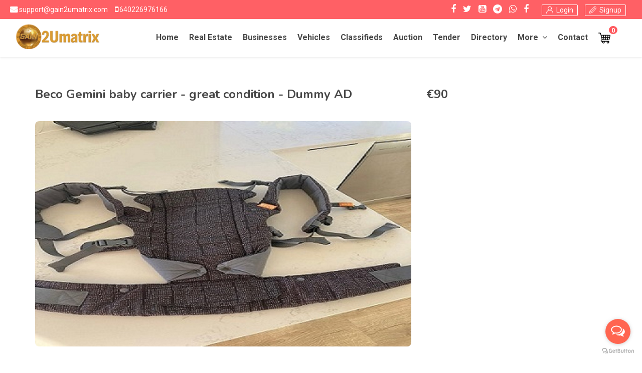

--- FILE ---
content_type: text/html; charset=UTF-8
request_url: https://gain2umatrix.com/classifieds/beco-gemini-baby-carrier-great-condition
body_size: 9841
content:
<!DOCTYPE html>
<html lang="en">

<head>
    <meta charset="utf-8" />
    <link rel="apple-touch-icon" sizes="76x76" href="https://gain2umatrix.com/images/favicon.png">
    <link rel="icon" type="image/png" href="https://gain2umatrix.com/images/favicon.png">
    <meta http-equiv="X-UA-Compatible" content="IE=edge,chrome=1" />
        <title> Beco Gemini baby carrier - great condition - Dummy AD  | Gain2UMatrix</title>
        <meta name="viewport" content="width=device-width, initial-scale=1, shrink-to-fit=no">
    <meta name="description" content="Join our Affiliate Referral Marketing Program and earn commissions or discounts by listing and selling Real Estate, Business Ventures and Business Directory Services.">
    <meta name="keyword" content="gain2u">

    <meta property="og:type" content="website" />
        
    <!-- Facebook Meta -->
    <meta property="og:url" content="https://gain2umatrix.com/classifieds/beco-gemini-baby-carrier-great-condition" />
    <meta property="og:title" content=" Beco Gemini baby carrier - great condition - Dummy AD  | Gain2U Matrix" />
    <meta property="og:site_name" content="Gain2UMatrix | Real Estate, Businesses, Vehicles, General Items, For Sale, Rent, Affiliate Network" />
    <meta property="og:description" content="Join our Affiliate Referral Marketing Program and earn commissions or discounts by listing and selling Real Estate, Business Ventures and Business Directory Services." />
    <meta property="og:image" content="https://gain2umatrix.com/images/default_banner.jpg" />
    <meta property="og:image:width" content="1200" />
    <meta property="og:image:height" content="630" />

    <!-- Twitter Meta -->
    <meta name="twitter:card" content="summary_large_image">
    <meta name="twitter:site" content="1">
    <meta name="twitter:url" content="https://gain2umatrix.com/classifieds/beco-gemini-baby-carrier-great-condition" />
    <meta name="twitter:creator" content="1">
    <meta name="twitter:title" content=" Beco Gemini baby carrier - great condition - Dummy AD  | Gain2U Matrix">
    <meta name="twitter:description" content="Join our Affiliate Referral Marketing Program and earn commissions or discounts by listing and selling Real Estate, Business Ventures and Business Directory Services.">
    <meta name="twitter:image" content="https://gain2umatrix.com/images/default_banner.jpg">

    <!--canonical link-->
    <link rel="canonical" href="https://gain2umatrix.com/classifieds/beco-gemini-baby-carrier-great-condition">

    <!-- Shortcut Icon -->
    <link rel="shortcut icon" href="https://gain2umatrix.com/images/favicon.png">
    <link rel="icon" type="image/ico" href="https://gain2umatrix.com/images/favicon.png" />

    <!-- CSRF Token -->
    <meta name="csrf-token" content="70ipXo38OJK5qZ26OrUXV5jfzrwjpIpl1vFNEeQx">

        <link rel="stylesheet" href="https://gain2umatrix.com/css/bootstrap.min.css">
    <link rel="stylesheet" href="https://gain2umatrix.com/css/style.css?v=6">
    <link rel="stylesheet" href="https://gain2umatrix.com/css/dashbord_navitaion.css">
    <!-- Responsive stylesheet -->
    <link rel="stylesheet" href="https://gain2umatrix.com/css/responsive.css?v=5">
    <link rel="stylesheet" href="https://gain2umatrix.com/css/line-awesome/css/line-awesome.css">
    <link rel="stylesheet" href="https://cdn.datatables.net/1.10.25/css/dataTables.bootstrap4.min.css">
    <link rel="stylesheet" href="https://gain2umatrix.com/css/jquery-ui/jquery-ui.css">

    


    <!-- HTML5 shim and Respond.js for IE8 support of HTML5 elements and media queries -->
    <!-- WARNING: Respond.js doesn't work if you view the page via file:// -->
    <!--[if lt IE 9]>
          <script src="https://oss.maxcdn.com/html5shiv/3.7.3/html5shiv.min.js"></script>
          <script src="https://oss.maxcdn.com/respond/1.4.2/respond.min.js"></script>
        <![endif]-->
    
    </head>

<body>

    <div class="wrapper">
    <div class="preloader"></div>

    
    <!-- Public Area Main Header Nav -->
    <header class="header-nav menu_style_home_one  style2  navbar-scrolltofixed stricky main-menu ">
        <div class="header-small" style="background: #ff6065;padding-top:6px;padding-bottom:6px;">
            <div class="container" style="max-width: 1280px;">
                <div class="row">
                    <div class="col-lg-6">
                        <span class="header-small-icons"><i class="fa fa-envelope" style="font-size: 15px;color: #fff;font-weight: 600;"></i><a href="mailto:support@gain2umatrix.com" target="_blank" style="font-size: 14px;color: #fff;font-family: 'Roboto', sans-serif;">&nbsp;support@gain2umatrix.com</a></span>
                        <span class="header-small-icons"> <i class="fa fa-mobile" style="font-size: 15px;color: #fff;font-weight: 600;"></i><a href="https://api.whatsapp.com/send/?phone=640226976166&text&app" target="_blank" style="font-size: 14px;color: #fff;font-family: 'Roboto', sans-serif;">&nbsp;640226976166</a></span>
                    </div>


                    <div class="col-lg-6 text-right">
                        <span class="header-small-icons"> <a target="_blank" href="https://www.facebook.com/gavin.marsic"><i class="fa fa-facebook"></i></a> </span>
                        <span class="header-small-icons"> <a target="_blank" href="https://twitter.com/GAIN2U"><i class="fa fa-twitter"></i></a> </span>
                        <span class="header-small-icons"> <a target="_blank" href="https://www.tiktok.com/@gain2u/video/7457875469938134290"><i class="fa fa-youtube-square"></i></a> </span>
                        <span class="header-small-icons"> <a target="_blank" href="https://telegram.me/gain2u"><i class="fa fa-telegram"></i></a> </span>
                        <span class="header-small-icons"> <a target="_blank" href="https://api.whatsapp.com/send/?phone=640226976166&text&app_absent=0"><i class="fa fa-whatsapp"></i></a> </span>
                        <span class="header-small-icons"> <a target="_blank" href="https://www.facebook.com/groups/globaladvertisinginternetnetworkfoundation"><i class="fa fa-facebook"></i></a></span>
                        &nbsp;&nbsp;                  
                                                <span class="header-small-icons"> <a href="https://gain2umatrix.com/login" class="btn btn-lg main-menu-btn "> <span class="flaticon-user"> &nbsp;Login</span></a></span>
                        <span class="header-small-icons"> <a href="https://gain2umatrix.com/register" class="btn btn-lg main-menu-btn"> <span class="flaticon-edit"> &nbsp;Signup</span></a> </span> &nbsp;&nbsp;
                        
                    </div>
                </div>
            </div>
        </div>

        <!-- Public Area Main Menu -->
        <div class="main-header-row2 container-fluid p0 ">
            <!-- Ace Responsive Menu -->
            <nav>
                <!-- Menu Toggle btn-->
                <div class="menu-toggle">
                    <img class="nav_logo_img img-fluid" src="https://gain2umatrix.com/images/logo.png" alt="" onclick="document.location='https://gain2umatrix.com'">
                    <button type="button" id="menu-btn">
                        <span class="icon-bar"></span>
                        <span class="icon-bar"></span>
                        <span class="icon-bar"></span>
                    </button>
                </div>
                <a href="https://gain2umatrix.com" class="navbar_brand float-left dn-smd">
                    <img class="logo1 img-fluid logo-width" src="https://gain2umatrix.com/images/logo.png"  alt="">
                    <img class="logo2 img-fluid logo-width" src="https://gain2umatrix.com/images/logo.png"  alt="">
                </a>
                <!-- Responsive Menu Structure-->
                <!--Note: declare the Menu style in the data-menu-style="horizontal" (options: horizontal, vertical, accordion) -->
                <ul id="respMenu" class="ace-responsive-menu text-right" data-menu-style="horizontal">

                    <li class="last">
                        <a href="https://gain2umatrix.com"><span class="title" style="font-family: 'Roboto', sans-serif;">Home</span></a>
                    </li>
                    <li class="last">
                        <a href="https://gain2umatrix.com/realestate"><span class="title" style="font-family: 'Roboto', sans-serif;">Real Estate</span></a>
                    </li>
                    <li class="last">
                        <a href="https://gain2umatrix.com/business"><span class="title" style="font-family: 'Roboto', sans-serif;">Businesses</span></a>
                    </li>
                    <li class="last">
                        <a href="https://gain2umatrix.com/vehicles"><span class="title" style="font-family: 'Roboto', sans-serif;">Vehicles</span></a>
                    </li>
                    <li class="last">
                        <a href="https://gain2umatrix.com/classifieds"><span class="title" style="font-family: 'Roboto', sans-serif;">Classifieds</span></a>
                    </li>
                    <li class="last">
                        <a href="https://gain2umatrix.com/auctions"><span class="title" style="font-family: 'Roboto', sans-serif;">Auction</span></a>
                    </li>
                    <li class="last">
                        <a href="https://gain2umatrix.com/tenders"><span class="title" style="font-family: 'Roboto', sans-serif;">Tender</span></a>
                    </li>
                    <li class="last">
                        <a href="https://gain2umatrix.com/business-directory"><span class="title" style="font-family: 'Roboto', sans-serif;">Directory</span></a>
                    </li>                    
                    <li class="last">
                        <a href="#"><span class="title" style="font-family: 'Roboto', sans-serif;">More</span></a>
                        <ul>
                            <li><a href="https://gain2umatrix.com/page/business-plan" style="font-family: 'Roboto', sans-serif;">Business Plan</a></li>
                            <li><a href="https://gain2umatrix.com/page/about-us" style="font-family: 'Roboto', sans-serif;">About Us</a></li>
                            <li><a href="https://gain2umatrix.com/blog" style="font-family: 'Roboto', sans-serif;">Blog</a></li>
                            <li><a href="https://gain2umatrix.com/news-announcements" style="font-family: 'Roboto', sans-serif;">News/Announcements</a></li>
                        </ul>
                    </li>
                    </li>
                    <li class="last">
                        <a href="https://gain2umatrix.com/contact"><span class="title" style="font-family: 'Roboto', sans-serif;">Contact</span></a>
                    </li>
                    </li>
                    <li class="list-inline-item "><a href="https://gain2umatrix.com/cart" class="btn "><img src="https://gain2umatrix.com/images/shopping-cart-(1).png"> <span class="dn-lg" style=" position: inherit;top: -15px;right: 7px;background: #ff5a5f;border-radius: 60%;padding: 1px 5px 0px;color: #fff;font-weight: bold;font-size: 13px;">0</span></a></li>
                </ul>
            </nav>
        </div>
    </header>
    

    <!--Public Area Main Header Nav For Mobile -->
    <div id="page" class="stylehome1 h0">
        <div class="mobile-menu">
            <div class="header stylehome1">
                <div class="main_logo_home2 text-center">
                    <img class="nav_logo_img img-fluid mt20" src="https://gain2umatrix.com/images/logo.png" style="height: 38px;" alt="" onclick="document.location='https://gain2umatrix.com'">
                </div>
                <ul class="menu_bar_home2">
                    <li class="list-inline-item list_s" style="position: absolute;right: 5px;top: 24px;"><i class="fa fa-shopping-bag" aria-hidden="true" style="color: #3f3f3f;font-size: 25px;"><span class="dn-lg" style=" position: inherit;top: -15px;right: 7px;background: #ff5a5f;border-radius: 60%;padding: 1px 5px 0px;color: #fff;font-weight: bold;font-size: 13px;">0</span></i></li>
                    <li class="list-inline-item"><a href="#menu"><span></span></a></li>
                </ul>
            </div>
        </div><!-- /.mobile-menu -->
        <nav id="menu" class="stylehome1">
            <ul>
                <li class="last">
                    <a href="https://gain2umatrix.com"><span class="title">Home</span></a>
                </li>
                <li class="last">
                    <a href="https://gain2umatrix.com/realestate"><span class="title">Real Estate</span></a>
                </li>
                <li class="last">
                    <a href="https://gain2umatrix.com/business"><span class="title">Businesses</span></a>
                </li>
                <li class="last">
                    <a href="https://gain2umatrix.com/vehicles"><span class="title">Vehicles</span></a>
                </li>                
                <li class="last">
                    <a href="https://gain2umatrix.com/classifieds"><span class="title">Classifieds</span></a>
                </li>
                <li class="last">
                    <a href="https://gain2umatrix.com/auctions"><span class="title">Auction</span></a>
                </li>
                <li class="last">
                    <a href="https://gain2umatrix.com/tenders"><span class="title">Tender</span></a>
                </li>
                <li class="last">
                    <a href="https://gain2umatrix.com/business-directory"><span class="title">Directory</span></a>
                </li>
                <li class="last">
                    <a href="#"><span class="title">More</span></a>
                    <ul>
                        <li><a href="https://gain2umatrix.com/page/business-plan">Business Plan</a></li>
                        <li><a href="https://gain2umatrix.com/page/about-us">About Us</a></li>
                    </ul>
                </li>
                <li class="last">
                    <a href="https://gain2umatrix.com/contact"><span class="title">Contact</span></a>
                </li>
                                <li><a href="https://gain2umatrix.com/login" style="color: #ff5a5f;font-weight: 800;"><span class="flaticon-user"></span> Login</a></li>
                <li><a href="https://gain2umatrix.com/register" style="color: #ff5a5f;font-weight: 800;"><span class="flaticon-edit"></span> Signup</a></li>
                            </ul>
        </nav>
    </div>
    
    
    <!--<div class="preloader bg-soft flex-column justify-content-center align-items-center">
    <div class="loader-element">
        <span class="loader-animated-dot"></span>
        <img src="https://gain2umatrix.com/img/logo-with-text-dark.png" height="40" alt="Gain2U Matrix">
    </div>
</div>-->

    <main>
        <!-- Listing Single Property -->
<section class="listing-title-area scroll-content">
    <div class="container">
                        <div class="row mb30">
            <div class="col-lg-7 col-xl-8">
                <div class="single_property_title mt50-767">
                    <h3 style="word-wrap: break-word;margin-bottom: 10px;">Beco Gemini baby carrier - great condition - Dummy AD</h3>
                </div>
            </div>
            <div class="col-lg-5 col-xl-4">
                <div class="single_property_social_share">
                    <div class="price float-left fn-400">
                        <h3>€90<!-- <small>/mo</small> -->
                        </h3>
                    </div>
                </div>
            </div>
        </div>
        <div class="row">
            <div class="col-sm-7 col-lg-8">
                <div class="row">
                    <div class="col-lg-12">
                        <div class="spls_style_two mb30-520">
                            <a class="popup-img" href="https://gain2umatrix.com/images/ads/1677184083_1641652107.jpg"><img class="img-height img-fluid w100" src="https://gain2umatrix.com/images/ads/1677184083_1641652107.jpg" alt="1677184083_1641652107.jpg"></a>
                        </div>
                    </div>
                </div>
            </div>
            <div class="col-sm-5 col-lg-4">
                <div class="row">
                                                        </div>
            </div>
        </div>
    </div>
</section>

<!-- Agent Single Grid View -->
<section class="our-agent-single bgc-f7 pb30-991">
    <div class="container">
        <div class="row">
            <div class="col-md-12 col-lg-8">
                <div class="row">
                    <div class="col-lg-12">
                        <div class="listing_single_description">
                            <p>Beco Gemini baby carrier with an instruction manual in excellent condition.</p>
                        </div>
                    </div>
                    <div class="col-lg-12">
                        <div class="additional_details">
                            <div class="row">
                                <div class="col-lg-12">
                                    <h4 class="mb15">Additional Details</h4>
                                </div>
                                <div class="col-md-6 col-lg-6">
                                    <ul class="list-inline-item">
                                        <li>
                                            <p>Condition : New</p>
                                        </li>
                                        <li>
                                            <p>Brand : Beco Gemini</p>
                                        </li>
                                        <li>
                                            <p><i class="fa fa-map-marker" aria-hidden="true"></i> &nbsp;  Wellington ,  Wellington ,  New Zealand  </p>
                                        </li>
                                    </ul>
                                </div>
                                <div class="col-md-6 col-lg-6">
                                    <ul class="list-inline-item">
                                        <li>
                                            <p>Color : Grey</p>
                                        </li>
                                        <li>
                                            <p>Size : </p>
                                        </li>
                                    </ul>
                                </div>
                            </div>
                        </div>
                    </div>


                    <div class="col-lg-12 mt20">
                        <div class="listing_single_description">
                            <h4 class="mb30">Description</h4>
                            <p class="mb10">Beco Gemini baby carrier with an instruction manual in excellent condition.</p>
                            <p class="mb25"><p>Beco Gemini baby carrier with an instruction manual in excellent condition.</p></p>
                        </div>
                    </div>

                                        
                    
                </div>
            </div>
            <div class="col-lg-4 col-xl-4">
                <div class="terms_condition_widget">
                    <h5>Ad #38129</h5>
                    <!-- Share on social media icons Start -->
                                        <div id="social" style="padding-left: 0px;margin: 6px 0px 0px 0px;">
                        <p style="margin: 15px 0px 0px !important;font-weight: 800;">Share On</p>
                        <a class="resp-sharing-button__link btn  facebookBtn smGlobalBtn" style="margin: 5px 4px !important;" href="https://facebook.com/sharer/sharer.php?u=https://gain2umatrix.com/classifieds/beco-gemini-baby-carrier-great-condition?ref=" target="_blank"><i class="fa fa-facebook" aria-hidden="true"></i><!-- &nbsp; Facebook --></a>

                        <a class="resp-sharing-button__link btn twitterBtn smGlobalBtn" style="margin: 5px 4px !important;" href="https://twitter.com/intent/tweet/?text=Beco Gemini baby carrier - great condition - Dummy AD&url=https://gain2umatrix.com/classifieds/beco-gemini-baby-carrier-great-condition?ref=" target="_blank"><i class="fa fa-twitter" aria-hidden="true"></i><!-- &nbsp; Twitter --></a>
                        
                        <a class="resp-sharing-button__link btn emailBtn smGlobalBtn" style="margin: 5px 4px !important;" href="mailto:?subject=Beco Gemini baby carrier - great condition - Dummy AD&body=https://gain2umatrix.com/classifieds/beco-gemini-baby-carrier-great-condition?ref=" target="_blank"><i class="fa fa-envelope" aria-hidden="true"></i><!-- &nbsp; E-Mail --></a>
                        
                        <a class="resp-sharing-button__link btn whatsappBtn smGlobalBtn" style="margin: 5px 4px !important;" href="https://wa.me/?text=https://gain2umatrix.com/classifieds/beco-gemini-baby-carrier-great-condition?ref=" target="_blank"><i class="fa fa-whatsapp" aria-hidden="true"></i><!-- &nbsp; Whatsapp --></a>
                        <a class="resp-sharing-button__link btn moreBtn smGlobalBtn" style="margin: 5px 4px !important;" href="https://www.addtoany.com/share_save?linkurl=https://gain2umatrix.com/classifieds/beco-gemini-baby-carrier-great-condition?ref=" title="More share options" target="_blank">
                            <i class="fa fa-plus" aria-hidden="true"></i>
                            <span class="share-btn-text-sr"><!-- More --></span>
                        </a>
                    </div>
                    <!-- Share on social media icons End -->
                </div>
                                <div class="terms_condition_widget">
                    <h3>€90.00</h3>
                    <!-- <a type="button" class="btn dbxshad btn-lg btn-thm3 rounded" href="https://gain2umatrix.com/checkout/buy/38129/1">Buy Now</a> -->
                    <a type="button" class="btn dbxshad btn-lg btn-thm3 rounded" href="https://gain2umatrix.com/add-to-cart/38129/1">Buy</a>
                </div>
                                
                <div class="sidebar_listing_list">
    <div class="sidebar_advanced_search_widget">
        <div class="sl_creator">
            <h4 class="mb25" style="font-weight: 900;">Listed By</h4>
            <div class="media">
                <img class="mr-3" src="https://gain2umatrix.com/images/avatar/Gavin2_1641768958.png" alt="" style="border-radius: 50%;height: 70px;">
                <div class="media-body">
                                        <h5 class="mt-0 mb0">Kawenata Marsich-Crown</h5>
                    <p class="mb0">(64)02108028727</p>
                    <p class="mb0">ariki-nui-kawenata@protonmail.com</p>
                    
                </div>
            </div>
        </div>
    </div>
</div>
            </div>
        </div>
    </div>
</section>



<section class="our-blog bg-ptrn2 pb30">
    <div class="container">
        <div class="row">
            <div class="col-lg-12">
                <h4 class="mt30 mb30" style="font-weight: 900;">Similar Ads</h4>
            </div>
                            <a href="https://gain2umatrix.com/classifieds/ps5-controller-red-brand-new-and-unopened">
                    <div class="col-md-6 col-lg-4 col-xl-4">
                        <div class="for_blog feat_property">
                            <div class="thumb">
                                <img class="img-whp" src="https://gain2umatrix.com/images/ads/1675154878_1641658554.jpg" style="height: 200px;width: 350px !important" alt="bh1.jpg">
                                <div class="thmb_cntnt">
                                    <ul class="tag mb0">
                                        <li class="list-inline-item"><a href="https://gain2umatrix.com/classifieds/ps5-controller-red-brand-new-and-unopened">New</a></li>
                                        <!-- <li class="list-inline-item"><a href="#">Featured</a></li> -->
                                    </ul>
                                    <a class="fp_price">€57</a>
                                </div>
                            </div>
                            <div class="details">
                                <div class="tc_content">
                                    <h4 style="width: 250px;overflow: hidden;text-overflow: ellipsis;white-space: nowrap;">Ps5 Controller Red Brand new and UNOPENED - Dummy AD</h4>
                                </div>
                                <div class="fp_footer">
                                    <ul class="fp_meta float-left mb0">
                                        <li class="list-inline-item"><img src="https://gain2umatrix.com/images/avatar/Gavin2_1641768958.png" style="height:40px;width:40px;border-radius: 50%;"></li>
                                        <li class="list-inline-item">Kawenata Marsich-Crown</li>
                                    </ul>
                                    <a class="fp_pdate float-right">2022-01-08 16:15:54</a>
                                </div>
                            </div>
                        </div>
                    </div>
                </a>
                            <a href="https://gain2umatrix.com/classifieds/unbranded-strat-style-guitar">
                    <div class="col-md-6 col-lg-4 col-xl-4">
                        <div class="for_blog feat_property">
                            <div class="thumb">
                                <img class="img-whp" src="https://gain2umatrix.com/images/ads/1674850330_1641650225.jpg" style="height: 200px;width: 350px !important" alt="bh1.jpg">
                                <div class="thmb_cntnt">
                                    <ul class="tag mb0">
                                        <li class="list-inline-item"><a href="https://gain2umatrix.com/classifieds/unbranded-strat-style-guitar">Used</a></li>
                                        <!-- <li class="list-inline-item"><a href="#">Featured</a></li> -->
                                    </ul>
                                    <a class="fp_price">€400</a>
                                </div>
                            </div>
                            <div class="details">
                                <div class="tc_content">
                                    <h4 style="width: 250px;overflow: hidden;text-overflow: ellipsis;white-space: nowrap;">Unbranded Strat Style Guitar - Dummy AD</h4>
                                </div>
                                <div class="fp_footer">
                                    <ul class="fp_meta float-left mb0">
                                        <li class="list-inline-item"><img src="https://gain2umatrix.com/images/avatar/Gavin2_1641768958.png" style="height:40px;width:40px;border-radius: 50%;"></li>
                                        <li class="list-inline-item">Kawenata Marsich-Crown</li>
                                    </ul>
                                    <a class="fp_pdate float-right">2022-01-08 13:57:05</a>
                                </div>
                            </div>
                        </div>
                    </div>
                </a>
                            <a href="https://gain2umatrix.com/classifieds/royal-doulton-rose-elegans-dinner-set">
                    <div class="col-md-6 col-lg-4 col-xl-4">
                        <div class="for_blog feat_property">
                            <div class="thumb">
                                <img class="img-whp" src="https://gain2umatrix.com/images/ads/1677408077_1641649454.jpg" style="height: 200px;width: 350px !important" alt="bh1.jpg">
                                <div class="thmb_cntnt">
                                    <ul class="tag mb0">
                                        <li class="list-inline-item"><a href="https://gain2umatrix.com/classifieds/royal-doulton-rose-elegans-dinner-set">Used</a></li>
                                        <!-- <li class="list-inline-item"><a href="#">Featured</a></li> -->
                                    </ul>
                                    <a class="fp_price">€300</a>
                                </div>
                            </div>
                            <div class="details">
                                <div class="tc_content">
                                    <h4 style="width: 250px;overflow: hidden;text-overflow: ellipsis;white-space: nowrap;">Royal Doulton Rose Elegans Dinner Set - Dummy AD</h4>
                                </div>
                                <div class="fp_footer">
                                    <ul class="fp_meta float-left mb0">
                                        <li class="list-inline-item"><img src="https://gain2umatrix.com/images/avatar/Gavin2_1641768958.png" style="height:40px;width:40px;border-radius: 50%;"></li>
                                        <li class="list-inline-item">Kawenata Marsich-Crown</li>
                                    </ul>
                                    <a class="fp_pdate float-right">2022-01-08 13:44:14</a>
                                </div>
                            </div>
                        </div>
                    </div>
                </a>
                            <a href="https://gain2umatrix.com/classifieds/table-circular-with-4-matching-chairs">
                    <div class="col-md-6 col-lg-4 col-xl-4">
                        <div class="for_blog feat_property">
                            <div class="thumb">
                                <img class="img-whp" src="https://gain2umatrix.com/images/ads/1674318084_1641457907.jpg" style="height: 200px;width: 350px !important" alt="bh1.jpg">
                                <div class="thmb_cntnt">
                                    <ul class="tag mb0">
                                        <li class="list-inline-item"><a href="https://gain2umatrix.com/classifieds/table-circular-with-4-matching-chairs">Used</a></li>
                                        <!-- <li class="list-inline-item"><a href="#">Featured</a></li> -->
                                    </ul>
                                    <a class="fp_price">€195</a>
                                </div>
                            </div>
                            <div class="details">
                                <div class="tc_content">
                                    <h4 style="width: 250px;overflow: hidden;text-overflow: ellipsis;white-space: nowrap;">Table Circular with 4 matching Chairs - Dummy AD</h4>
                                </div>
                                <div class="fp_footer">
                                    <ul class="fp_meta float-left mb0">
                                        <li class="list-inline-item"><img src="https://gain2umatrix.com/images/avatar/default-avatar.jpg" style="height:40px;width:40px;border-radius: 50%;"></li>
                                        <li class="list-inline-item">Gain Two You</li>
                                    </ul>
                                    <a class="fp_pdate float-right">2022-01-06 08:31:47</a>
                                </div>
                            </div>
                        </div>
                    </div>
                </a>
            
        </div>
    </div>
</section>

    </main>

    <!-- Our Footer -->
<section class="footer_one">
    <div class="container">
        <div class="row">
            <div class="col-sm-6 col-md-6 col-lg-4 col-xl-3 pr0 pl0">
                <div class="footer_about_widget">
                    <h4>About Us</h4>
                    <p>We are a global advertising, sales and marketing, private contracts association under the jurisdiction of universal lore/natural law to :Te Whare Mātāmuatanga o IO – The Kingdom House of IO:®©™℗ . Godzone is the demographic area called Aotearoha – The World of Love.</p>
                    
                    <div class="ui_kit_button mb35" style="margin-top:20px;">                                               
                        <button type="button" class="btn btn-lg btn-transparent" style="height: 40px;width: 110px;font-size: 15px;"> <a style="color:#fff;" href="https://gain2umatrix.com/page/about-us" target="_blank">See More</a></button>
                    </div>
                </div>
            </div>
            <div class="col-sm-6 col-md-6 col-lg-3 col-xl-3">
                <div class="footer_qlink_widget">
                    <h4>Quick Links</h4>
                    <ul class="list-unstyled">
                        <li><a target="_blank" href="https://gain2umatrix.com/login">MEMBER LOGIN</a></li>
                        <li><a target="_blank" href="https://gain2umatrix.com/page/video-presentation">Video Presentation</a></li>
                        <li><a target="_blank" href="https://gain2umatrix.com/faq">Frequently Asked Questions</a></li>
                        <li><a target="_blank" href="https://gain2umatrix.com/blog">Blog</a></li>
                        <li><a target="_blank" href="https://gain2unetwork.com/">GAIN 2U Network</a></li>
                        <li><a target="_blank" href="https://gain2umatrix.com/news-announcements">News/Announcements</a></li>
                        <li><a target="_blank" href="https://gain2umatrix.com/page/payments-and-fees">Payments & Fees</a></li>
                        <li><a target="_blank" href="https://gain2umatrix.com/page/buy-sell-tips">Buy/Sell Tips</a></li>
                        <li><a target="_blank" href="https://aotearoha-property-profilers.weebly.com/" target="_blank">Aotearoha Property Profilers</a> </li>                                                
                        <li><a target="_blank" href="https://gain2umatrix.com/images/ethical_marketing.pdf">Ethical Marketing</a></li>                        
                        <li><a target="_blank" href="https://gain2umatrix.com/page/privacy-policy">Privacy & Policies</a></li>
                        <li><a target="_blank" href="https://gain2umatrix.com/page/terms-of-use">Terms of Use</a></li>
                        <li><a target="_blank" href="https://gain2umatrix.com/page/terms-and-conditions">Terms & Conditions</a></li>
                        <li><a target="_blank" href="https://gain2umatrix.com/page/disclaimers">Disclaimers</a></li>                        
                    </ul>
                </div>
            </div>
            <div class="col-sm-6 col-md-6 col-lg-3 col-xl-3">
                <div class="footer_contact_widget">
                    <h4>Contact Us</h4>
                    <ul class="list-unstyled">
                        <li><a href="mailto:support@gain2umatrix.com" target="_blank" style="color: #8a99b3;"><i class="fa fa-envelope"></i> support@gain2umatrix.com</a></li>
                        <li><a href="mailto:gain2umatrix@protonmail.com" target="_blank" style="color: #8a99b3;"><i class="fa fa-envelope"></i> gain2umatrix@protonmail.com</a></li>
                        <li><a href="mailto:gain2unetwork@protonmail.com" target="_blank" style="color: #8a99b3;"><i class="fa fa-envelope"></i> gain2unetwork@protonmail.com</a></li>

                        <li><a style="color: #8a99b3;"><i class="fa fa-home"></i> PO Box 247, Opononi Four Square,<br>State Highway 12, Opononi 0445,<br>RD3 Kaikohe, [New Zealand]<br>AOTEAROHA</a></li>
                        <li><a href="https://api.whatsapp.com/send/?phone=640226976166&text&app" target="_blank" style="color: #8a99b3;"><i class="fa fa-phone"></i> 640226976166</a></li>
                        
                        
                        
                        <li style="margin-top:15px;">
                            <a target="_blank" href="https://www.paypal.com/ncp/payment/FGX9NV3EQ9Z98" title="Customer Purchase"><img src="https://gain2umatrix.com/images/paypal.png" style="height:30px;">Customer Purchase</a>
                        </li>
                        <li style="margin-top:15px;">
                            <a target="_blank" href="https://www.paypal.com/ncp/payment/3FP2U7Z82N232" title="Donate"><img src="https://gain2umatrix.com/images/paypal.png" style="height:30px;">Donate</a>
                        </li>
                        
                        <!-- <li class="mt-2"><a target="_blank" href="#"><img style="height: 50px; width: 170px;" src="https://gain2umatrix.com/images/appstore.png"></a></li> -->
                    </ul>
                </div>
            </div>
            <div class="col-sm-6 col-md-6 col-lg-2 col-xl-3">
                <div class="footer_social_widget">
                    <h4>Follow us</h4>
                    <ul class="mb30">
                        <li class="list-inline-item"><a target="_blank" href="https://www.facebook.com/gavin.marsic"><i class="fa fa-facebook" style="font-size: 20px;"></i></a></li>
                        <li class="list-inline-item"><a target="_blank" href="https://twitter.com/GAIN2U"><i class="fa fa-twitter" style="font-size: 20px;"></i></a></li>
                        <li class="list-inline-item"><a target="_blank" href="https://www.linkedin.com/in/gain2unetwork?trk=nav_responsive_tab_profile"><i class="fa fa-linkedin" style="font-size: 20px;"></i></a></li>
                        <li class="list-inline-item"><a target="_blank" href="https://www.instagram.com/gain2umatrix/"><i class="fa fa-instagram" style="font-size: 20px;"></i></a></li>
                        <li class="list-inline-item"><a target="_blank" href="https://www.pinterest.nz/gain2u/_saved/"><i class="fa fa-pinterest" style="font-size: 20px;"></i></a></li>
                        <li class="list-inline-item"><a target="_blank" href="https://telegram.me/gain2u"><i class="fa fa-telegram" style="font-size: 20px;"></i></a></li>
                        <li class="list-inline-item"><a target="_blank" href="https://api.whatsapp.com/send/?phone=640226976166&text&app_absent=0"><i class="fa fa-whatsapp" style="font-size: 20px;"></i></a></li>
                        <li class="list-inline-item"><a target="_blank" href="https://www.tiktok.com/@gain2u/video/7457290627793865992"><i class="fa fa-youtube" style="font-size: 20px;"></i></a></li>
                        <li class="list-inline-item"><a target="_blank" href="https://www.tiktok.com/@gain2u/video/7457875469938134290"><i class="fa fa-youtube-square" style="font-size: 20px;"></i></a></li>
                        <li class="list-inline-item"><a target="_blank" href="https://www.facebook.com/groups/globaladvertisinginternetnetworkfoundation"><i class="fa fa-facebook" style="font-size: 20px;"></i></a></li>
                    </ul>

                    <h4>Newsletter subscription</h4>
                    <form class="footer_mailchimp_form">
                        <input type="hidden" name="_token" value="70ipXo38OJK5qZ26OrUXV5jfzrwjpIpl1vFNEeQx">                        <div class="form-row align-items-center">
                            <div class="col-auto">
                                <input type="email" name="sub_email" class="form-control mb-2" id="inlineFormInput" placeholder="Your email">
                            </div>
                            <div class="col-auto">
                                <button class="btn btn-primary mb-2 btn-newsletter"><i class="fa fa-angle-right"></i></button>
                            </div>
                        </div>
                    </form>

                    <h4 class="mt20" style="font-size: 22px;margin-bottom: 13px;">Start a Chat</h4>
                   
                        <a target="_blank" href="https://us02web.zoom.us/j/2154381353?pwd=bW5MMkFadmlFOGFkd0RUcFMyYWxTUT09" style="color: #fff;margin-bottom: 10px; "> <img src="https://gain2umatrix.com/images/zoom.png"> &nbsp; Zoom Meeting</a> <br>
                       
                        <p></p>                    
                        <a target="_blank" href="https://www.messenger.com/t/293684130772221/?messaging_source=source%3Apages%3Amessage_shortlink" style="color: #fff;"> <img src="https://gain2umatrix.com/images/facebook.png">&nbsp; Facebook Messanger </a>                   
                   
                </div>
            </div>
        </div>
    </div>
</section>

<!-- Our Footer Bottom Area -->
<section class="footer_middle_area pt10 pb10">
    <div class="container">
        <div class="row">
            <div class="col-lg-6 col-xl-6">
                <div class="copyright-widget text-left">
                    <p style="color: #fff;">Global-Advertising-Internet-Network-Foundation:®©™℗</p>
                </div>
            </div>
            <div class="col-lg-6 col-xl-6">
                <div class="copyright-widget text-right">
                    <p style="color: #fff;">&copy; 2026 - All Rights Reserved.</p>
                </div>
            </div>
            <div class="col-lg-12 col-xl-12">
                <div class="copyright-widget text-left">
                    <p style="color: #fff;">Universal-Lore-Registered-Copyright-Trademark-Name-Patent:®©™℗</p>
                </div>
            </div>
        </div>
    </div>
</section>

<a class="scrollToHome" href="#"><i class="flaticon-arrows"></i></a>

</div>
<!-- Wrapper End -->
</body>

<!-- Scripts -->

<script type="text/javascript" src="https://gain2umatrix.com/js/jquery-3.3.1.js"></script>
<script type="text/javascript" src="https://gain2umatrix.com/js/jquery-migrate-3.0.0.min.js"></script>
<script type="text/javascript" src="https://gain2umatrix.com/js/popper.min.js"></script>
<script type="text/javascript" src="https://gain2umatrix.com/js/bootstrap.min.js"></script>
<script type="text/javascript" src="https://gain2umatrix.com/js/jquery.mmenu.all.js"></script>
<script type="text/javascript" src="https://gain2umatrix.com/js/ace-responsive-menu.js"></script>
<script type="text/javascript" src="https://gain2umatrix.com/js/bootstrap-select.min.js"></script>
<script type="text/javascript" src="https://gain2umatrix.com/js/isotop.js"></script>
<script type="text/javascript" src="https://gain2umatrix.com/js/snackbar.min.js"></script>
<script type="text/javascript" src="https://gain2umatrix.com/js/simplebar.js"></script>
<script type="text/javascript" src="https://gain2umatrix.com/js/parallax.js"></script>
<script type="text/javascript" src="https://gain2umatrix.com/js/scrollto.js"></script>
<script type="text/javascript" src="https://gain2umatrix.com/js/jquery-scrolltofixed-min.js"></script>
<script type="text/javascript" src="https://gain2umatrix.com/js/jquery.counterup.js"></script>
<script type="text/javascript" src="https://gain2umatrix.com/js/wow.min.js"></script>
<script type="text/javascript" src="https://gain2umatrix.com/js/progressbar.js"></script>
<script type="text/javascript" src="https://gain2umatrix.com/js/slider.js"></script>
<script type="text/javascript" src="https://gain2umatrix.com/js/timepicker.js"></script>
<script type="text/javascript" src="https://gain2umatrix.com/js/wow.min.js"></script>
<script type="text/javascript" src="https://gain2umatrix.com/js/dashboard-script.js"></script>
<!-- <script type="text/javascript" src="https://gain2umatrix.com/js/jquery-ui.min.js"></script> -->
<script type="text/javascript" src="https://cdn.datatables.net/1.11.0/js/jquery.dataTables.min.js"></script>
<script type="text/javascript" src="https://cdn.datatables.net/1.11.0/js/dataTables.bootstrap4.min.js"></script>

<!-- Custom script for all pages -->
<script type="text/javascript" src="https://gain2umatrix.com/js/script.js"></script>
<script>
    $(window).on('scroll', function() {
        var scrollTop = $(window).scrollTop(),
            elementOffset = $('.scroll-content').offset().top,
            distance = (elementOffset - scrollTop);
        //console.log('distance:'+distance);
        if (distance < 0) {
            $('.header-small').hide();
        } else {
            $('.header-small').show();
        }

    });
</script>

<!-- GetButton.io widget -->
<script type="text/javascript">
    (function () {
        var options = {
            whatsapp: "+64 0226976166", // WhatsApp number
            telegram: "gain2u", // Telegram bot username
            call_to_action: "Message us", // Call to action
            button_color: "#FF6550", // Color of button
            position: "right", // Position may be 'right' or 'left'
            order: "whatsapp,telegram", // Order of buttons
        };
        var proto = document.location.protocol, host = "getbutton.io", url = proto + "//static." + host;
        var s = document.createElement('script'); s.type = 'text/javascript'; s.async = true; s.src = url + '/widget-send-button/js/init.js';
        s.onload = function () { WhWidgetSendButton.init(host, proto, options); };
        var x = document.getElementsByTagName('script')[0]; x.parentNode.insertBefore(s, x);
    })();
</script>
<!-- /GetButton.io widget -->
<script type="text/javascript">

    $(".btn-newsletter").click(function(e){
        e.preventDefault();
        var sub_email = $("input[name=sub_email]").val();
        var regex = /^([a-zA-Z0-9_.+-])+\@(([a-zA-Z0-9-])+\.)+([a-zA-Z0-9]{2,4})+$/;  
        if(sub_email===""){
            alert("Email is required!");
            $("input[name=sub_email]").focus(); 
        }
        else if(!regex.test(sub_email)){    
            alert("invalid email id");    
            return regex.test(sub_email);    
        }else{
        $(".btn-newsletter").html("<i class='fa fa-refresh fa-spin'></i>");
        $.ajax({
           type:'POST',
           url:"https://gain2umatrix.com/newsletterRequest",
           data:{ sub_email:sub_email},
           success:function(data){
            $(".btn-newsletter").html("<i class='fa fa-angle-right'></i>");
              alert(data.success);
              $("input[name=sub_email]").val('');
           }
        });
      }
    });

</script>
<script>
     $('.team_slider .background-color').hover(
        
                    function () {
                    $(this).addClass("pink-color");
                    $(this).find(".thumb a").addClass("text-white");
                      // $(this).css({"background-color":"red"});
                      // alert('hover');
                   }, 
                    
                   function () {
                    $(this).removeClass("pink-color")
                    $(this).find(".thumb a").removeClass("text-white");
                      // $(this).css({"background-color":"blue"}); 
                      // alert('out');
                   }
                );
</script>

</html>

--- FILE ---
content_type: text/css
request_url: https://gain2umatrix.com/css/style.css?v=6
body_size: 407569
content:

/* CSS Document */
@import url(../css/jquery-ui.min.css);
@import url(../css/font-awesome.min.css);
@import url(../css/font-awesome-animation.min.css);
@import url(../css/menu.css);
@import url(../css/ace-responsive-menu.css);
@import url(../css/megadropdown.css);
@import url(../css/bootstrap-select.min.css);
@import url(../css/simplebar.min.css);
@import url(../css/progressbar.css);
@import url(../css/flaticon.css);
@import url(../css/animate.css);
@import url(../css/slider.css);
@import url(../css/magnific-popup.css);
@import url(../css/timecounter.css);
@import url(https://fonts.googleapis.com/css?family=Nunito:400,400i,600,700&display=swap);
@import url(https://fonts.googleapis.com/css2?family=Roboto:ital,wght@0,100;0,300;0,400;0,500;0,700;0,900;1,100;1,300;1,400;1,500;1,700;1,900&display=swap);
@import url('https://maxcdn.bootstrapcdn.com/font-awesome/4.3.0/css/font-awesome.min.css');
/* Table of contents */

/*== Typography ==*/
/* Search Overlay */
/*== Header Top Style ==*/
/* Header Top Search Field css home2 */
/*== Menu Style For Home V1 & V2 ==*/
/*== Menu Style For Home V2 ==*/
/*== Menu Style For Home V3 ==*/
/*== Menu Style For Home V4 ==*/
/*== Menu Style For Home V5 ==*/
/*== Menu Style For Home V6 ==*/
/*== Menu Style For Home V7 ==*/
/*== Mobile Menu Css ==*/
/*== Home Css ==*/
/* ==== Home 2 Main Sliders === */
/*== Home Icon Box ==*/
/*== Home Five Overlay Slider ==*/
/*== School Category Courses ==*/
/*== Feature Property ==*/
/*== Property Cities ==*/
/*== Search Smart Property ==*/
/*== Single Property ==*/
/*== Listing Single V5 Page Sticky Nav ==*/
/*== Why Choose Us ==*/
/*== Popular Job Categories => Icon Hover Image Box ==*/
/*== Funfact Counter ==*/
/*== Footer Social Widget ==*/
/*== 1st Layout Footer ==*/
/*== Footer Widget ==*/
/*== Inner Pages Breadcrumb ==*/
/*== About Page About Content ==*/
/*== About home3 ==*/
/*== Testimonials Grid ==*/
/*== Blog Post Home V1 ==*/
/*== Team Slider Code ==*/
/*== Pricing Table Four ==*/
/*== Our Partners ==*/
/*== Error/404 Page ==*/
/*== Invoice Page ==*/
/*== Service Pages Style Code ==*/
/*== LogIn Register Page ==*/
/* Create a custom checkbox */
/*== Search Widget Faq Page ==*/
/*== Question Widget Faq Page ==*/
/*== Terms & Condition Page ==*/
/*== Tab Widget UI Page ==*/
/*== Table Widget UI Page ==*/
/*== Message Box Widget UI Page ==*/
/*== Form Input Widget UI Page ==*/
/*== Form Textarea Widget UI Page ==*/
/*== Form Tooltip Widget UI Page ==*/
/*== Select Search Box Widget UI Page ==*/
/*== Radiobox, Checkbox, Switch Widget UI Page ==*/
/*== CheckBox Widget UI Page ==*/
/*== SwithcBox Widget UI Page ==*/
/*== Select Box Widget UI Page ==*/
/*== MultiSelect CheckBox Widget UI Page ==*/
/*== Blog Post Main Page ==*/
/*== Blog Grid Post ==*/
/*== Search Widget Blog Page ==*/
/*== Category Widget Blog Page ==*/
/*== Recent Post Widget Blog Page ==*/
/*== Tag Widget Blog Page ==*/
/*== BlokQuote Blog Sinlge Page ==*/
/*== Next Prev Pagination Blog Sinlge Page ==*/
/*== Commenting Blog Sinlge Page ==*/
/*== Commenting Form Blog Sinlge Page ==*/
/*== Dashbord details Page ==*/
/*== Header User Notification & User ID ==*/
/*== Header User Setting ID ==*/
/*== Candidate Job Review Page Table ==*/
/*== My Resume Page ==*/
/*== Message Page ==*/
/*== DashBoard Pages ==*/
/*== sidebar about widget ==*/
/*== Pricing SLider ==*/
/*== Profile Avatar ==*/
/*== UI Page Elements ==*/
/*== Alpha v2 Page ==*/
/*== Testimonials Home V3 ==*/
/*== Contact Page ==*/
/*== Maximage_slider ==*/
/*== Color Area ==*/
/*== Button Area ==*/
/*== Fonts Size, Font Weights, Height, Display & Position ==*/
/*== Custome Margin Padding ==*/
/*== BackGround Images ==*/
/*== BackGround Color White Overlay ==*/
/*== Parallax Css ==*/
/*== Divider Css ==*/
/*== Chart Js Css ==*/
/*== Tags Bar Css ==*/
/*== arrow fontawesome icon to the right */
/*== Shop Page Style ==*/
/*== Shop Order Page Style ==*/
/*== Shop Chaeckout Page Style ==*/
/*== Shop Single Page Style ==*/
/*== New Pricing Range Smooth Slider ==*/

/*== Typography ==*/
html {
  font-size: 100%; }

body {
  background-attachment: fixed;
  background-color: #ffffff;
  color: #777777;
  font-family: 'Nunito', sans-serif;
  font-size: 16px;
  line-height: 1.642;
  overflow-x: hidden;
  transition: inherit;
  -webkit-font-smoothing: antialiased;
  -webkit-transition: all .4s ease;
  -moz-transition: all .4s ease;
  -ms-transition: all .4s ease;
  -o-transition: all .4s ease;
  transition: all .4s ease;
}
body.body_overlay{
  position: fixed;
  transform: translate(0, 0);
  width: 100%;
}
body.body_overlay:before{
  background-color: rgba(0,108,112,.5);
  bottom: 0;
  content:"";
  left: 0;
  position: absolute;
  right: 0;
  top: 0;
  z-index: 2;
  -webkit-transition: all .8s ease;
  -moz-transition: all .8s ease;
  -ms-transition: all .8s ease;
  -o-transition: all .8s ease;
  transition: all .8s ease;
  transform: translate(360px, 0);
}
img {
  max-width: 100%;}

p {
  font-size: 14px;
  color: #484848;
  font-weight: 400;}

ul,
ol {
  list-style: none;
  margin: 0;
  padding: 0; }

iframe {
  border: none;
  width: 100%; }

a {
  color: #555555;
  text-decoration: none;
  -webkit-font-smoothing: antialiased;}
  a:hover, a:focus {
    color: #333333;
    text-decoration: none;
    outline: none;}
  a img {
    border: none;}
.form-control{
  height: 50px;
}
.form-control:active,
.form-control:focus{
  box-shadow: none;
  outline: none;
}

iframe {
  border: none; }

::selection {
  background: #222222;
  color: #ffffff;
  text-shadow: none; }

::-moz-selection {
  /* Firefox */
  background: #222222;
  color: #ffffff;
  text-shadow: none; }

::-webkit-selection {
  /* Safari */
  background: #222222;
  color: #ffffff;
  text-shadow: none; }

h1, h2, h3, h4, h5, h6,
.h1, .h2, .h3, .h4, .h5, .h6 {
  font-family: 'Nunito', sans-serif;
  line-height: 1.2;
  color: #484848; }
  h1 small,
  h1 .small, h2 small,
  h2 .small, h3 small,
  h3 .small, h4 small,
  h4 .small, h5 small,
  h5 .small, h6 small,
  h6 .small,
  .h1 small,
  .h1 .small, .h2 small,
  .h2 .small, .h3 small,
  .h3 .small, .h4 small,
  .h4 .small, .h5 small,
  .h5 .small, .h6 small,
  .h6 .small {
    font-weight: normal;
    line-height: 1;
    color: #484848;
    font-weight: 400; }
  h1 a, h2 a, h3 a, h4 a, h5 a, h6 a,
  .h1 a, .h2 a, .h3 a, .h4 a, .h5 a, .h6 a {
    color: #484848;
    font-weight: 400; }

h1, h2, h3, h4
.h1, .h2, .h3, .h4 {
  font-weight: bold; }

h5, h6,
.h5, .h6 {
  font-weight: bold;}

h1, .h1 {
  font-size: 36px; }

h2, .h2 {
  font-size: px; }

h3, .h3 {
  font-size: 24px; }

h4, .h4 {
  font-size: 18px; }

h5, .h5 {
  font-size: 15px; }

h6, .h6 {
  font-size: 12px; }
p,
ul,
ol,
dl,
dt,
dd,
blockquote,
address {
  margin: 0 0 10px; }

.ff-nunito {
  font-family: 'Nunito', sans-serif; }

.ff-fontawesome {
  font-family: FontAwesome !important; }

.sign_up_modal:before {
  background-color: rgba(0, 0, 0, .9);
  bottom: 0;
  content: "";
  left: 0;
  position: absolute;
  right: 0;
  top: 0;
}
.sign_up_modal.modal .close:focus{
  outline: none;
}
.sign_up_modal .tab-content .tab-pane.active{
  display: -webkit-flex;
  display: -moz-flex;
  display: -ms-flex;
  display: -o-flex;
  display: flex;
}
.sign_up_modal .modal-header {
  background-color: #ff5a5f;
  border-radius: 50%;
  border: none;
  height: 50px;
  position: absolute;
  right: -20px;
  text-align: center;
  top: -20px;
  width: 50px;
  z-index: 9;
}
.sign_up_modal .modal-header button.close{
  margin-top: -5px;
  margin-right: 0;
  margin-left: 4px;
  opacity: 1;
  padding: 0;
}
.sign_up_modal .modal-header button.close span{
  color: #ffffff;
}
.sign_up_modal .modal-header button.close span:focus{
  border: none;
  outline: none;
  text-shadow: none;
}
.sign_up_tab li.nav-item{
  text-align: center;
  width: 50%;
}
.sign_up_tab li.nav-item .nav-link{
  background-color: #f5f5f5;
  height: 70px;
  line-height: 65px;
  margin: 0;
  padding: 0;
}
.sign_up_tab li.nav-item .nav-link{
  border: none;
  color: #484848;
  font-family: 'Nunito', sans-serif;
  font-size: 18px;
  font-weight: bold;
}
.sign_up_tab li.nav-item .nav-link.active{
  background-color: #ffffff;
  border: none;
}
.modal-backdrop{
  display: none;
}
.cart {
  align-items: center;
  display: flex;
  flex-direction: row;
  margin: 0 auto;
  padding: 0;
  position: relative;
}
.cart > li {
  cursor: pointer;
  font-size: 14px;
  flex-grow: 1;
  flex-shrink: 0;
  position: relative;
}
.cart > li:hover .dropdown_content {
  opacity: 1;
  visibility: visible;
  z-index: 0;
  -webkit-transform: translate(0, 0);
  -moz-transform: translate(0, 0);
  -o-transform: translate(0, 0);
  transform: translate(0, 0);
}
.cart > li:hover .dropdown_content:before{
  background-color: #ffffff;
  content: "";
  height: 20px;
  position: absolute;
  top: -10px;
  width: 20px;
  right: 15px;
  -webkit-transform: rotate(45deg);
  -moz-transform: rotate(45deg);
  -o-transform: rotate(45deg);
  transform: rotate(45deg);
}
.dropdown_content {
  background: #ffffff;
  border-radius: 5px;
  -webkit-box-shadow: 0px 0px 50px 0px rgba(32, 32, 32, 0.15);  /* Safari 3-4, iOS 4.0.2 - 4.2, Android 2.3+ */
  -moz-box-shadow: 0px 0px 50px 0px rgba(32, 32, 32, 0.15);  /* Firefox 3.5 - 3.6 */
  box-shadow: 0px 0px 50px 0px rgba(32, 32, 32, 0.15);
  display: flex;
  height: 425px;
  flex-direction: column;
  margin: 0;
  opacity: 0;
  padding: 30px;
  position: absolute;
  right: 0;
  top: 120%;
  -webkit-transform: translate(0, -60px);
  -moz-transform: translate(0, -60px);
  -o-transform: translate(0, -60px);
  transform: translate(0, -60px);
  transition: opacity 0.2s, z-index 0s 0.2s, -webkit-transform 0.2s ease-out;
  transition: transform 0.2s ease-out, opacity 0.2s, z-index 0s 0.2s;
  transition: transform 0.2s ease-out, opacity 0.2s, z-index 0s 0.2s, -webkit-transform 0.2s ease-out;
  visibility: hidden;
  width: 414px;
  z-index: -1;
}
.dropdown_content > li:first-child{
  padding-top: 0;
}
.dropdown_content > li {
  border-bottom: 1px solid #dedede;
  cursor: pointer;
  font-size: 14px;
  padding: 20px 0;
}
.dropdown_content > li:last-child{
  border-bottom: none;
}
.dropdown_content .list_content a img{
  border-radius: 50%;
  margin-right: 20px;
}
.dropdown_content .list_content a p{
  color: #484848;
  font-family: 'Nunito', sans-serif;
  margin: 0;
}
.dropdown_content .list_content a small{
  font-size: 14px;
  margin: 0;
}
.dropdown_content .list_content a .close_icon{
  font-size: 16px;
  margin: -10px 0;
  -webkit-transform: rotate(45deg);
  -moz-transform: rotate(45deg);
  -o-transform: rotate(45deg);
  transform: rotate(45deg);
}
.dropdown_content .list_content h5{
  color: #212121;
  font-weight: bold;
  font-size: 18px;
  margin-bottom: 15px;
}
.dropdown_content .list_content .cart_btns{
  border: 1px solid transparent;
  margin-right: 10px;
}
.dropdown_content .list_content .cart_btns:hover {
  background-color: #2ac4ea;
  border: 1px solid #2ac4ea;
}
.dropdown_content .list_content .cart_btns,
.dropdown_content .list_content .checkout_btns{
  border-radius: 25px;
  color: #ffffff !important;
  height: 50px;
  line-height: 40px;
  width: 170px;
}
.dropdown_content .list_content .checkout_btns:hover{
  background-color: #fbbc05;
}
/* Search Overlay */
.search_overlay{
  height: 100%;
  width: 100%;
}
.mk-search-trigger {
  position: absolute;
}
.mk-search-trigger.style2 {
  position: absolute;
  right: 72px;
  top: 26px;
}
.mk-search-trigger.style2:before{
  background-color: rgb(232, 238, 242);
  content: "";
  height: 38px;
  position: absolute;
  right: -15px;
  top: 0;
  width: 1px;
}
.search_overlay.home3 .mk-search-trigger,
.search_overlay.home5 .mk-search-trigger{
  position: relative;
  top: 0;
}
.search_overlay.home5 .mk-search-trigger{
  margin-left: 0;
}
.mk-fullscreen-search-overlay #mk-fullscreen-search-wrapper #mk-fullscreen-searchform input[type=submit],
.mk-fullscreen-search-overlay #mk-fullscreen-search-wrapper2 #mk-fullscreen-searchform2 input[type=submit] {
  position: absolute;
  width: 100px;
  height: 100%;
  background-color: transparent;
  border: 0;
  right: 0;
  top: 0;
}
#mk-fullscreen-searchform:focus,
#mk-fullscreen-searchform2:focus{
  outline: none;
  border: none;
}
.mk-fullscreen-search-overlay #mk-fullscreen-search-wrapper #mk-fullscreen-searchform .fullscreen-search-icon,
.mk-fullscreen-search-overlay #mk-fullscreen-search-wrapper2 #mk-fullscreen-searchform2 .fullscreen-search-icon {
  font-size: 25px;
  position: absolute;
  right: 15px;
  width: 25px;
  top: 15px;
  color: #484848;
  -webkit-transition: all .2s ease-out;
  -moz-transition: all .2s ease-out;
  -ms-transition: all .2s ease-out;
  -o-transition: all .2s ease-out;
  transition: all .2s ease-out;
}
.fullscreen-search-icon:hover,
.fullscreen-search-icon:focus{
  border: none;
  outline: none;
  -webkit-transition: transform ease-out .2s;
  -moz-transition: transform ease-out .2s;
  -ms-transition: transform ease-out .2s;
  -o-transition: transform ease-out .2s;
  transition: transform ease-out .2s;
}
#mk-fullscreen-searchform,
#mk-fullscreen-searchform2 {
  position: relative;
  vertical-align: middle;
}
.mk-fullscreen-search-overlay #mk-fullscreen-search-wrapper #mk-fullscreen-searchform #mk-fullscreen-search-input,
.mk-fullscreen-search-overlay #mk-fullscreen-search-wrapper2 #mk-fullscreen-searchform2 #mk-fullscreen-search-input2 {
  background-color: #ffffff;
  border: 0;
  border-radius: 5px;
  color: #262626;
  font-size: 17px;
  padding: 20px;
  width: 800px;
  -webkit-transition: all .3s ease-out;
  -moz-transition: all .3s ease-out;
  -ms-transition: all .3s ease-out;
  -o-transition: all .3s ease-out;
  transition: all .3s ease-out;
}
.mk-fullscreen-search-overlay #mk-fullscreen-search-wrapper #mk-fullscreen-searchform #mk-fullscreen-search-input:focus,
.mk-fullscreen-search-overlay #mk-fullscreen-search-wrapper2 #mk-fullscreen-searchform2 #mk-fullscreen-search-input2:focus{
  border: none;
  outline: none;
}
.mk-fullscreen-search-overlay.mk-fullscreen-search-overlay-show {
  visibility: visible;
  opacity: 1;
}
.mk-fullscreen-search-overlay {
  width: 100%;
  height: 100%;
  position: fixed;
  top: 0;
  left: 0;
  opacity: 0;
  visibility: hidden;
  background-color: rgba(0, 0, 0, .94);
  text-align: center;
  -webkit-transition: all ease-in-out .25s;
  -moz-transition: all ease-in-out .25s;
  -ms-transition: all ease-in-out .25s;
  -o-transition: all ease-in-out .25s;
  transition: all ease-in-out .25s;
}
.mk-animate-element,
.mk-effect-bg-layer,
.mk-fullscreen-search-overlay {
  -webkit-transform: translateZ(0);
  -ms-transform: translateZ(0);
  transform: translateZ(0);
}
.mk-fullscreen-search-overlay {
  z-index: 9999;
}
.mk-fullscreen-search-overlay .mk-fullscreen-close:link,
.mk-fullscreen-search-overlay .mk-fullscreen-close:visited {
  border: none;
  color: #fff;
}
.mk-fullscreen-search-overlay .mk-fullscreen-close {
  background-color: transparent;
  border: none;
  color: #fff;
  position: absolute;
  right: 50px;
  top: 70px;
  font-size: 26px;
  -webkit-transition: transform ease-out .2s;
  -moz-transition: transform ease-out .2s;
  -ms-transition: transform ease-out .2s;
  -o-transition: transform ease-out .2s;
  transition: transform ease-out .2s;
}
.mk-fullscreen-search-overlay.mk-fullscreen-search-overlay-show #mk-fullscreen-search-wrapper,
.mk-fullscreen-search-overlay.mk-fullscreen-search-overlay-show #mk-fullscreen-search-wrapper2 {
  opacity: 1;
  visibility: visible;
  -webkit-transform: scale(1);
  -moz-transform: scale(1);
  -ms-transform: scale(1);
  -o-transform: scale(1);
  transform: scale(1);
  ms-transform: scale(1);
}
.mk-fullscreen-search-overlay #mk-fullscreen-search-wrapper,
.mk-fullscreen-search-overlay #mk-fullscreen-search-wrapper2 {
  display: inline-block;
  max-width: 1000px;
  vertical-align: middle;
  text-align: center;
  font-size: 18px;
  -webkit-transform: scale(0.9);
  -moz-transform: scale(0.9);
  -ms-transform: scale(0.9);
  -o-transform: scale(0.9);
  transform: scale(0.9);
  ms-transform: scale(0.9);
  opacity: 0;
  visibility: hidden;
  -webkit-transition: all ease-in-out .3s;
  -moz-transition: all ease-in-out .3s;
  -ms-transition: all ease-in-out .3s;
  -o-transition: all ease-in-out .3s;
  transition: all ease-in-out .3s;
}
.mk-search-trigger {
  -webkit-transition: color .2s ease-in-out;
  -moz-transition: color .2s ease-in-out;
  -ms-transition: color .2s ease-in-out;
  -o-transition: color .2s ease-in-out;
  transition: color .2s ease-in-out
}
#search-button,
#search-button2 {
  cursor: pointer;
  opacity: 1;
  position: relative;
  vertical-align: middle;
  -webkit-transition: all 400ms;
  -moz-transition: all 400ms;
  -ms-transition: all 400ms;
  -o-transition: all 400ms;
}
#search-button i,
#search-button2 i{
  color: #484848;
  font-size: 22px;
}
.search_overlay.home5 #search-button i,
.search_overlay.home5 #search-button2 i{
  color: #484848;
}
/*== Header Top Style ==*/
.header_top.home2{
  background-color: #000000;
  height: 80px;
  position: relative;
  z-index: 9;
}
.header_top.home3{
  height: 70px;
}
.header_top.home3 .container-fluid{
  padding: 0 70px;
  position: relative;
  z-index: 9;
}
.home3_header_top_contact{
  margin-bottom: 0;
  margin-top: 25px;
}
.home3_header_top_contact li:first-child,
.home4_header_top_contact li:first-child{
  margin-right: 35px;
}
.home3_header_top_contact li a,
.home4_header_top_contact li a{
  color: #ffffff;
}
.home4_header_top_contact li a,
ul.sign_up_btn.home4 li a,
ul.sign_up_btn.home6 a{
  font-family: 'Nunito', sans-serif;
  font-size: 14px;
  line-height: initial;
}
.header_top.home6{
  background-color: #ffffff;
  height: 90px;
  position: relative;
}
.home4_header_top_contact{
  margin-bottom: 0;
  margin-top: 5px;
}
.sign_up_btn.home4 .btn{
  height: auto;
  line-height: inherit;
}
.header_top.home7{
  background-color: transparent;
  height: 40px;
  padding: 10px 0;
  position: relative;
  z-index: 9;
}
.header_top.home7 .header_top_lang_widget_home6 button.btn.dropdown-toggle{
  font-size: 14px;
  font-family: "Nunito";
  color: rgba(255, 255, 255, 0.502);
  height: auto;
  line-height: 1.2;
}
.header_top.home7 .header_top_lang_widget_home6 button.btn.dropdown-toggle::after{
  margin-top: 5px;
}
ul.sign_up_btn.home7 a{
  font-size: 14px;
  font-family: "Nunito";
}
.light_white,
.light_white:hover{
  color: rgba(255,255,255, 0.5);
}
/* Header Top Search Field css home2 */
.header_search_widget .mailchimp_form .form-control{
  background-color: #f7f7f7;
  border: none;
  border-radius: 25px;
  height: 50px;
  padding-left: 30px;
  width: 350px;
}
.header_search_widget .mailchimp_form input[type="text"].form-control::-webkit-input-placeholder{
  font-size: 14px;
  font-family: "Nunito";
  color: #484848;
  line-height: 1.2;
}
.header_search_widget .mailchimp_form button{
  background-color: transparent;
  border: none;
  border-radius: 50%;
  color: #484848;
  font-size: 22px;
  height: 45px;
  margin-left: -70px;
  line-height: 30px;
}
.header_search_widget .mailchimp_form button:active,
.header_search_widget .mailchimp_form button:focus{
  color: #484848 !important;
  border: none;
  box-shadow: none !important;
  outline: none;
}
.ht_left_widget,
.ht_right_widget{
  margin-top: 19px;
}
.ht_left_widget ul,
.ht_right_widget ul{
  margin-bottom: 0;
}
.ht_left_widget ul li{
  position: relative;
  vertical-align: middle;
}
.ht_right_widget ul li.list-inline-item:nth-child(2){
  border-left: 1px solid #333333;
  border-right: 1px solid #333333;
  margin-left: 10px;
  padding-right: 15px;
  text-align: center;
}
.ht_left_widget ul li.list-inline-item:first-child{
  margin-right: 25px;
}
.ht_right_widget ul{
  margin-bottom: 0;
}
.ht_right_widget ul li a,
.ht_right_widget a.btn.cart_btn,
.header_top_lang_widget ul li .btn.cart_btn{
  color: #a4a4a4;
  font-size: 14px;
}
.ht_right_widget ul li a,
.home3_header_top_contact li a{
  font-family: "Nunito";
}
header.header-nav.menu_style_home_three.navbar-scrolltofixed .ht_left_widget.home3 .header_top_lang_widget{
  margin-top: 5px;
}
.ht_left_widget.home3 .cd-dropdown-trigger,
.ht_left_widget.home3 .no-touch .cd-dropdown-trigger.dropdown-is-active:hover,
.ht_left_widget.home3 .no-touch .cd-dropdown-trigger:hover{
  background-color: #ffffff !important;
  color: #484848;
}
.ht_left_widget.home3 .cd-dropdown-trigger{
  text-transform: capitalize;
}
.ht_left_widget.home3 .cd-dropdown-trigger::before,
.ht_left_widget.home3 .cd-dropdown-trigger::after{
  background-color: #484848;
}
.ht_right_widget a.btn.cart_btn span{
  background-color: #ffffff;
}
.header_top_lang_widget ul li a{
  color: #a4a4a4;
  font-size: 16px;
  -webkit-transition: all 0.3s ease 0s;
  -moz-transition: all 0.3s ease 0s;
  -o-transition: all 0.3s ease 0s;
  transition: all 0.3s ease 0s;
}
.header_top_lang_widget ul li a.dropdown-item.active,
.header_top_lang_widget ul li a.dropdown-item:active{
  background-color: #000000;
}
.header_top_lang_widget button.btn.dropdown-toggle{
  background-color: transparent;
  border: none;
  bottom: -5px;
  color: #a4a4a4;
  float: right;
  margin-top: 10px;
  padding: 0 8px;
  width: 90px;
}
.header_top_lang_widget_home4 button.btn.dropdown-toggle,
.header_top_lang_widget_home6 button.btn.dropdown-toggle{
  background-color: transparent;
  border: none;
  color: #ffffff;
  line-height: inherit;
  width: 90px;
  font-size: 14px;
}
.header_top_lang_widget_home6 .dropdown.bootstrap-select.show-tick.show .dropdown-menu{
  display: inline;
  margin-top: -17px;
}
.header_top_lang_widget_home6.home7 .dropdown.bootstrap-select.show-tick.show .dropdown-menu{
  margin-top: 0;
}
.header_top_lang_widget_home6 .dropdown.bootstrap-select.show-tick.show .dropdown-menu .dropdown-item.active,
.header_top_lang_widget_home6 .dropdown.bootstrap-select.show-tick.show .dropdown-menu .dropdown-item:active{
  background-color: #192675;
}
.menu6_search.home6 .mk-search-trigger,
.menu7_search.home7 .mk-search-trigger{
  margin-left: -25px;
  top: 22px;
}
.menu6_search.home6 .mk-search-trigger{
  top: 17px;
}
.header_top_lang_widget_home6 button.btn.dropdown-toggle::after{
  vertical-align: middle;
}
.header_top_lang_widget_home6.home7 button.btn.dropdown-toggle::after{
  vertical-align: top;
}
.header_top_lang_widget_home4 .bootstrap-select:not([class*=col-]):not([class*=form-control]):not(.input-group-btn),
.header_top_lang_widget_home6 .bootstrap-select:not([class*=col-]):not([class*=form-control]):not(.input-group-btn){
  width: auto;
}
.header_top_lang_widget_home4 button .btn-light:not(:disabled):not(.disabled).active:focus,
.header_top_lang_widget_home4 button .btn-light:not(:disabled):not(.disabled):active:focus,
.header_top_lang_widget_home4 button .show>.btn-light.dropdown-toggle:focus,
.header_top_lang_widget_home4 button.btn.dropdown-toggle:active,
.header_top_lang_widget_home4 button.btn.dropdown-toggle:focus{
  background-color: transparent !important;
  outline: none;
  box-shadow: none;
}
.header_top_lang_widget_home4 button.btn.dropdown-toggle:active,
.header_top_lang_widget_home4 button.btn.dropdown-toggle:focus,
.header_top_lang_widget_home6 button.btn.dropdown-toggle:active,
.header_top_lang_widget_home6 button.btn.dropdown-toggle:focus,
.header_top_lang_widget .btn-light:not(:disabled):not(.disabled).active:focus,
.header_top_lang_widget .btn-light:not(:disabled):not(.disabled):active:focus,
.header_top_lang_widget .show>.btn-light.dropdown-toggle:focus,
.header_top_lang_widget button.btn:active,
.header_top_lang_widget button.btn:focus,
.header_top_lang_widget button.btn.dropdown-toggle:focus,
.header_top_lang_widget button.btn.dropdown-toggle .filter-option:focus,
.header_top_lang_widget .dropdown.bootstrap-select.show-tick:focus{
  box-shadow: none !important;
  outline: none !important;
}
.header_top_lang_widget .dropdown.bootstrap-select.show-tick{
  width: auto;
}
.cd-dropdown-content .cd-secondary-dropdown a{
  font-family: 'Nunito', sans-serif;
}
li.has-children a{
  line-height: 51px;
}
/*== Menu Style For Home V1 & V2 ==*/
.menu-style-one nav.transparent,
.menu-style-one nav.transparent .wrap-core-nav-list, 
.menu-style-one nav.transparent .nav-header {
  background-color: transparent;
}
nav .wrap-core-nav-list,
nav .nav-header {
  background: #fff;
}
nav .brand {
  display: block;
  position: relative;
  width: 170px;
  top: 20px;
}
nav .brand img {
  width: 100%;
}
nav .menu li a {
  display: block;
  padding: 20px 25px;
  text-decoration: none;
  color: #3a3a3a;
}
nav .menu li.active > a,
nav .menu li a:hover {
  color: #e74c3c;
}
nav button {
  background: transparent;
  border: none;
  outline: none;
}
header.header-nav .main-header-row2{
  padding: 0 30px !important;
}
header.header-nav.dashbord_pages {
  padding: 0 5px 0 15px;
}
header.header-nav a.navbar_brand {
  display: -webkit-flex;
  display: -moz-flex;
  display: -ms-flex;
  display: -o-flex;
  display: flex;
  margin-right: 37px;
  margin-top: 20px;
  position: relative;
}
.menu_style_home_one.stricky-fixed{
  background-color: #ffffff;
  -webkit-box-shadow: 0px 1px 4px 0px rgba(0, 0, 0, 0.09);
  -moz-box-shadow: 0px 1px 4px 0px rgba(0, 0, 0, 0.09);
  -o-box-shadow: 0px 1px 4px 0px rgba(0, 0, 0, 0.09);
  box-shadow: 0px 1px 4px 0px rgba(0, 0, 0, 0.09);
}
header.header-nav a.navbar_brand .logo2{
  display: none;
}
header.header-nav.menu_style_home_one ul.ace-responsive-menu li.add_listing{
  background-color: #ffffff;
  border-radius: 25px;
  height: 50px;  
  position: relative;
  text-align: center;
  vertical-align: middle;
  width: 180px;
}
header.header-nav.menu_style_home_one ul.ace-responsive-menu li.add_listing.home5,
header.header-nav.menu_style_home_one ul.ace-responsive-menu li.add_listing.home2.style2,
header.header-nav.menu_style_home_one ul.ace-responsive-menu li.add_listing.home2.style10{
  top: 20px;
}
header.header-nav.menu_style_home_one.home9 ul.ace-responsive-menu li.add_listing{
  background-color: #5f1e8f;
}
header.header-nav.menu_style_home_one.home9 ul.ace-responsive-menu li.add_listing a{
  color: #ffffff;
}
header.header-nav.menu_style_home_one ul.ace-responsive-menu li.add_listing a{
  font-family: "Nunito";
  color: #ff5a5f;
  line-height: 1.2;
  top: -20px;
}
header.header-nav.menu_style_home_one.stricky-fixed .ace-responsive-menu li.add_listing{
  background-color: #ff5a5f;
  box-shadow: 0px 1px 4px 0px rgba(255, 90, 95, 0.3);
}
header.header-nav.menu_style_home_one.stricky-fixed .ace-responsive-menu li.add_listing a{
  color: #ffffff;
  line-height: 1.2;
}
header.header-nav.menu_style_home_one.stricky-fixed li.list_s:before{
  background-color: #e8eef2;
  opacity: 1;
}
header.header-nav.menu_style_home_one.dashbord_pages{
  background-image: -moz-linear-gradient( 0deg, rgb(52,82,255) 0%, rgb(255,16,83) 100%);
  background-image: -webkit-linear-gradient( 0deg, rgb(52,82,255) 0%, rgb(255,16,83) 100%);
  background-image: -ms-linear-gradient( 0deg, rgb(52,82,255) 0%, rgb(255,16,83) 100%);
}
header.header-nav.menu_style_home_one.navbar-scrolltofixed.stricky.animated,
header.header-nav.home2.style_one.navbar-scrolltofixed.stricky.animated,
header.header-nav.menu_style_home_eight.navbar-scrolltofixed.stricky.animated{
  -webkit-animation-duration: .5s;
  animation-duration: .5s;
  -webkit-animation-delay: 500ms;
  animation-delay: 500ms;
}
header.header-nav.menu_style_home_one  a.navbar_brand{
  /*margin-top: 10px;*/
}
header.header-nav.menu_style_home_one.stricky-fixed a.navbar_brand .logo1,
header.header-nav.menu_style_home_four.stricky-fixed a.navbar_brand .logo1{
  display: none;
}
header.header-nav.menu_style_home_one.stricky-fixed a.navbar_brand .logo2,
header.header-nav.menu_style_home_four.stricky-fixed a.navbar_brand .logo2{
  display: inline-block;
}
header.header-nav.menu_style_home_one a.navbar_brand span,
header.header-nav.menu_style_home_three a.navbar_brand span,
header.header-nav.menu_style_home_five a.navbar_brand span{
  color: #ffffff;
  font-weight: bold;
  font-size: 22px;
  margin-top: 10px;
  padding-left: 15px;
  text-transform: capitalize;
  vertical-align: middle;
}
header.header-nav.menu_style_home_one.stricky-fixed a.navbar_brand:before {
  background-color: #dadada;
}
header.header-nav.menu_style_home_one.stricky-fixed .ace-responsive-menu > li > a.active span,
header.header-nav.menu_style_home_one.stricky-fixed .ace-responsive-menu li a.active span,
header.header-nav.menu_style_home_one.stricky-fixed .ace-responsive-menu li a,
header.header-nav.menu_style_home_one.stricky-fixed a.navbar_brand span,
header.header-nav.menu_style_home_one.stricky-fixed .sign_up_btn .btn,
header.header-nav.menu_style_home_one.stricky-fixed #search-button i{
  color: #484848;
}
header.header-nav.menu_style_home_one.dashbord_pages.stricky-fixed a.navbar_brand span,
header.header-nav.menu_style_home_one.dashbord_pages.stricky-fixed li a{
  color: #ffffff;
}
header.header-nav.menu_style_home_one .ace-responsive-menu li a{
  color: #ffffff;
}
header.header-nav.menu_style_home_one .ace-responsive-menu li ul.sub-menu,
header.header-nav.menu_style_home_three .ace-responsive-menu li ul.sub-menu,
header.header-nav.menu_style_home_four .ace-responsive-menu li ul.sub-menu,
header.header-nav.menu_style_home_five .ace-responsive-menu li ul.sub-menu,
header.header-nav.menu_style_home_six .ace-responsive-menu li ul.sub-menu,
header.header-nav.menu_style_home_seven .ace-responsive-menu li ul.sub-menu,
header.header-nav.menu_style_home_eight .ace-responsive-menu li ul.sub-menu{
  background-color: #ffffff;
  border-radius: 5px;
  padding: 15px 0;
  -webkit-box-shadow: 0px 0px 50px 0px rgba(32, 32, 32, 0.15);
  -moz-box-shadow: 0px 0px 50px 0px rgba(32, 32, 32, 0.15);
  -o-box-shadow: 0px 0px 50px 0px rgba(32, 32, 32, 0.15);
  box-shadow: 0px 0px 50px 0px rgba(32, 32, 32, 0.15);
}
header.header-nav.menu_style_home_one .ace-responsive-menu > li:first-child ul.sub-menu,
header.header-nav.menu_style_home_one .ace-responsive-menu > li:nth-child(2) ul.sub-menu,
header.header-nav.home2.style_one .ace-responsive-menu > li:first-child ul.sub-menu,
header.header-nav.home2.style_one .ace-responsive-menu > li:nth-child(2) ul.sub-menu{
  margin-left: 0;
}
header.header-nav.menu_style_home_one .ace-responsive-menu > li:first-child ul.sub-menu:before,
header.header-nav.menu_style_home_one .ace-responsive-menu > li:nth-child(2) ul.sub-menu:before,
header.header-nav.home2.style_one .ace-responsive-menu > li:first-child ul.sub-menu:before,
header.header-nav.home2.style_one .ace-responsive-menu > li:nth-child(2) ul.sub-menu:before{
  left: 25px;
}
header.header-nav.menu_style_home_one .ace-responsive-menu li:nth-child(2) ul.sub-menu li ul.sub-menu,
header.header-nav.menu_style_home_one .ace-responsive-menu li:nth-child(3) ul.sub-menu li ul.sub-menu,
header.header-nav.menu_style_home_one .ace-responsive-menu li:nth-child(4) ul.sub-menu li ul.sub-menu,
header.header-nav.menu_style_home_one .ace-responsive-menu li:nth-child(5) ul.sub-menu li ul.sub-menu,
header.header-nav.home2.style_one .ace-responsive-menu li:nth-child(2) ul.sub-menu li ul.sub-menu,
header.header-nav.home2.style_one .ace-responsive-menu li:nth-child(3) ul.sub-menu li ul.sub-menu,
header.header-nav.home2.style_one .ace-responsive-menu li:nth-child(4) ul.sub-menu li ul.sub-menu,
header.header-nav.home2.style_one .ace-responsive-menu li:nth-child(5) ul.sub-menu li ul.sub-menu,
header.header-nav.menu_style_home_three .ace-responsive-menu li:nth-child(4) ul.sub-menu li ul.sub-menu,
header.header-nav.menu_style_home_three .ace-responsive-menu li:nth-child(5) ul.sub-menu li ul.sub-menu,
header.header-nav.menu_style_home_three .ace-responsive-menu li:nth-child(6) ul.sub-menu li ul.sub-menu,
header.header-nav.menu_style_home_four .ace-responsive-menu li:nth-child(4) ul.sub-menu li ul.sub-menu,
header.header-nav.menu_style_home_four .ace-responsive-menu li:nth-child(5) ul.sub-menu li ul.sub-menu,
header.header-nav.menu_style_home_four .ace-responsive-menu li:nth-child(6) ul.sub-menu li ul.sub-menu,
header.header-nav.menu_style_home_five .ace-responsive-menu li:nth-child(4) ul.sub-menu li ul.sub-menu,
header.header-nav.menu_style_home_five .ace-responsive-menu li:nth-child(5) ul.sub-menu li ul.sub-menu,
header.header-nav.menu_style_home_five .ace-responsive-menu li:nth-child(6) ul.sub-menu li ul.sub-menu,
header.header-nav.menu_style_home_six .ace-responsive-menu li:nth-child(4) ul.sub-menu li ul.sub-menu,
header.header-nav.menu_style_home_six .ace-responsive-menu li:nth-child(5) ul.sub-menu li ul.sub-menu,
header.header-nav.menu_style_home_six .ace-responsive-menu li:nth-child(6) ul.sub-menu li ul.sub-menu,
header.header-nav.menu_style_home_seven .ace-responsive-menu li:nth-child(4) ul.sub-menu li ul.sub-menu,
header.header-nav.menu_style_home_seven .ace-responsive-menu li:nth-child(5) ul.sub-menu li ul.sub-menu,
header.header-nav.menu_style_home_seven .ace-responsive-menu li:nth-child(6) ul.sub-menu li ul.sub-menu,
header.header-nav.menu_style_home_eight .ace-responsive-menu li:nth-child(4) ul.sub-menu li ul.sub-menu,
header.header-nav.menu_style_home_eight .ace-responsive-menu li:nth-child(5) ul.sub-menu li ul.sub-menu,
header.header-nav.menu_style_home_eight .ace-responsive-menu li:nth-child(6) ul.sub-menu li ul.sub-menu{
  left: 260px;
}
header.header-nav.menu_style_home_one .ace-responsive-menu > li > ul.sub-menu,
header.header-nav.home2.style_one .ace-responsive-menu > li > ul.sub-menu{
  margin-left: -180px;
}
header.header-nav.menu_style_home_one .ace-responsive-menu li ul.sub-menu,
header.header-nav.home2.style_one .ace-responsive-menu li ul.sub-menu{
  padding-left: 0 !important;
}
header.header-nav.menu_style_home_one .ace-responsive-menu li ul.sub-menu:before,
header.header-nav.home2.style_one .ace-responsive-menu li ul.sub-menu:before,
header.header-nav.menu_style_home_three .ace-responsive-menu li ul.sub-menu:before,
header.header-nav.menu_style_home_four .ace-responsive-menu li ul.sub-menu:before,
header.header-nav.menu_style_home_five .ace-responsive-menu li ul.sub-menu:before,
header.header-nav.menu_style_home_six .ace-responsive-menu li ul.sub-menu:before,
header.header-nav.menu_style_home_seven .ace-responsive-menu li ul.sub-menu:before,
header.header-nav.menu_style_home_eight .ace-responsive-menu li ul.sub-menu:before{
  background-color: #ffffff;
  content: "";
  height: 20px;
  right: 25px;
  position: absolute;
  top: -10px;
  -webkit-transform: rotate(45deg);
  -moz-transform: rotate(45deg);
  -o-transform: rotate(45deg);
  transform: rotate(45deg);
  width: 20px;
  -webkit-transition: all 0.1s ease 0s;
  -moz-transition: all 0.1s ease 0s;
  -o-transition: all 0.1s ease 0s;
  transition: all 0.1s ease 0s;
}
header.header-nav.home2.style_one .ace-responsive-menu li ul.sub-menu:before{
  background-color: #191919;
}
header.header-nav.menu_style_home_three .ace-responsive-menu li ul.sub-menu:before{
  background-color: #051925;
}
header.header-nav.menu_style_home_four .ace-responsive-menu li ul.sub-menu:before{
  background-color: #ffffff;
}
header.header-nav.menu_style_home_five .ace-responsive-menu li ul.sub-menu:before{
  left: 25px;
}
header.header-nav.menu_style_home_three .ace-responsive-menu li:nth-child(2) ul.sub-menu li ul.sub-menu,
header.header-nav.menu_style_home_three .ace-responsive-menu li:nth-child(3) ul.sub-menu li ul.sub-menu,
header.header-nav.menu_style_home_four .ace-responsive-menu li:nth-child(2) ul.sub-menu li ul.sub-menu,
header.header-nav.menu_style_home_four .ace-responsive-menu li:nth-child(3) ul.sub-menu li ul.sub-menu,
header.header-nav.menu_style_home_five .ace-responsive-menu li:nth-child(2) ul.sub-menu li ul.sub-menu,
header.header-nav.menu_style_home_five .ace-responsive-menu li:nth-child(3) ul.sub-menu li ul.sub-menu,
header.header-nav.menu_style_home_six .ace-responsive-menu li:nth-child(2) ul.sub-menu li ul.sub-menu,
header.header-nav.menu_style_home_six .ace-responsive-menu li:nth-child(3) ul.sub-menu li ul.sub-menu,
header.header-nav.menu_style_home_seven .ace-responsive-menu li:nth-child(2) ul.sub-menu li ul.sub-menu,
header.header-nav.menu_style_home_seven .ace-responsive-menu li:nth-child(3) ul.sub-menu li ul.sub-menu,
header.header-nav.menu_style_home_eight .ace-responsive-menu li:nth-child(2) ul.sub-menu li ul.sub-menu,
header.header-nav.menu_style_home_eight .ace-responsive-menu li:nth-child(3) ul.sub-menu li ul.sub-menu{
  margin-left: 0;
}
header.header-nav.menu_style_home_three .ace-responsive-menu li:nth-child(2) ul.sub-menu:before,
header.header-nav.menu_style_home_three .ace-responsive-menu li:nth-child(3) ul.sub-menu:before,
header.header-nav.menu_style_home_three .ace-responsive-menu li:nth-child(4) ul.sub-menu:before,
header.header-nav.menu_style_home_three .ace-responsive-menu li:nth-child(5) ul.sub-menu:before,
header.header-nav.menu_style_home_three .ace-responsive-menu li:nth-child(6) ul.sub-menu:before,
header.header-nav.menu_style_home_four .ace-responsive-menu li:nth-child(2) ul.sub-menu:before,
header.header-nav.menu_style_home_four .ace-responsive-menu li:nth-child(3) ul.sub-menu:before,
header.header-nav.menu_style_home_four .ace-responsive-menu li:nth-child(4) ul.sub-menu:before,
header.header-nav.menu_style_home_four .ace-responsive-menu li:nth-child(5) ul.sub-menu:before,
header.header-nav.menu_style_home_four .ace-responsive-menu li:nth-child(6) ul.sub-menu:before,
header.header-nav.menu_style_home_five .ace-responsive-menu li:nth-child(2) ul.sub-menu:before,
header.header-nav.menu_style_home_five .ace-responsive-menu li:nth-child(3) ul.sub-menu:before,
header.header-nav.menu_style_home_five .ace-responsive-menu li:nth-child(4) ul.sub-menu:before,
header.header-nav.menu_style_home_five .ace-responsive-menu li:nth-child(5) ul.sub-menu:before,
header.header-nav.menu_style_home_five .ace-responsive-menu li:nth-child(6) ul.sub-menu:before,
header.header-nav.menu_style_home_six .ace-responsive-menu li:nth-child(2) ul.sub-menu:before,
header.header-nav.menu_style_home_six .ace-responsive-menu li:nth-child(3) ul.sub-menu:before,
header.header-nav.menu_style_home_six .ace-responsive-menu li:nth-child(4) ul.sub-menu:before,
header.header-nav.menu_style_home_six .ace-responsive-menu li:nth-child(5) ul.sub-menu:before,
header.header-nav.menu_style_home_six .ace-responsive-menu li:nth-child(6) ul.sub-menu:before,
header.header-nav.menu_style_home_seven .ace-responsive-menu li:nth-child(2) ul.sub-menu:before,
header.header-nav.menu_style_home_seven .ace-responsive-menu li:nth-child(3) ul.sub-menu:before,
header.header-nav.menu_style_home_seven .ace-responsive-menu li:nth-child(4) ul.sub-menu:before,
header.header-nav.menu_style_home_seven .ace-responsive-menu li:nth-child(5) ul.sub-menu:before,
header.header-nav.menu_style_home_seven .ace-responsive-menu li:nth-child(6) ul.sub-menu:before,
header.header-nav.menu_style_home_eight .ace-responsive-menu li:nth-child(2) ul.sub-menu:before,
header.header-nav.menu_style_home_eight .ace-responsive-menu li:nth-child(3) ul.sub-menu:before,
header.header-nav.menu_style_home_eight .ace-responsive-menu li:nth-child(4) ul.sub-menu:before,
header.header-nav.menu_style_home_eight .ace-responsive-menu li:nth-child(5) ul.sub-menu:before,
header.header-nav.menu_style_home_eight .ace-responsive-menu li:nth-child(6) ul.sub-menu:before{
  left: 25px;
}
header.header-nav.menu_style_home_three .ace-responsive-menu li:nth-child(2) ul.sub-menu li ul.sub-menu,
header.header-nav.menu_style_home_three .ace-responsive-menu li:nth-child(3) ul.sub-menu li ul.sub-menu,
header.header-nav.menu_style_home_four .ace-responsive-menu li:nth-child(2) ul.sub-menu li ul.sub-menu,
header.header-nav.menu_style_home_four .ace-responsive-menu li:nth-child(3) ul.sub-menu li ul.sub-menu,
header.header-nav.menu_style_home_five .ace-responsive-menu li:nth-child(2) ul.sub-menu li ul.sub-menu,
header.header-nav.menu_style_home_five .ace-responsive-menu li:nth-child(3) ul.sub-menu li ul.sub-menu,
header.header-nav.menu_style_home_six .ace-responsive-menu li:nth-child(2) ul.sub-menu li ul.sub-menu,
header.header-nav.menu_style_home_six .ace-responsive-menu li:nth-child(3) ul.sub-menu li ul.sub-menu,
header.header-nav.menu_style_home_seven .ace-responsive-menu li:nth-child(2) ul.sub-menu li ul.sub-menu,
header.header-nav.menu_style_home_seven .ace-responsive-menu li:nth-child(3) ul.sub-menu li ul.sub-menu,
header.header-nav.menu_style_home_eight .ace-responsive-menu li:nth-child(2) ul.sub-menu li ul.sub-menu,
header.header-nav.menu_style_home_eight .ace-responsive-menu li:nth-child(3) ul.sub-menu li ul.sub-menu{
  margin-left: -445px;
}
header.header-nav.menu_style_home_three .ace-responsive-menu li ul.sub-menu li ul.sub-menu li:hover a,
header.header-nav.menu_style_home_four .ace-responsive-menu li ul.sub-menu li ul.sub-menu li:hover a,
header.header-nav.menu_style_home_five .ace-responsive-menu li ul.sub-menu li ul.sub-menu li:hover a,
header.header-nav.menu_style_home_six .ace-responsive-menu li ul.sub-menu li ul.sub-menu li:hover a,
header.header-nav.menu_style_home_seven .ace-responsive-menu li ul.sub-menu li ul.sub-menu li:hover a,
header.header-nav.menu_style_home_eight .ace-responsive-menu li ul.sub-menu li ul.sub-menu li:hover a{
  padding-left: 30px;
  -webkit-transition: all 0.3s ease 0s;
  -moz-transition: all 0.3s ease 0s;
  -o-transition: all 0.3s ease 0s;
  transition: all 0.3s ease 0s;
}
header.header-nav.menu_style_home_one .ace-responsive-menu li ul.sub-menu li,
header.header-nav.home2.style_one .ace-responsive-menu li ul.sub-menu li,
header.header-nav.menu_style_home_three .ace-responsive-menu li ul.sub-menu li,
header.header-nav.menu_style_home_four .ace-responsive-menu li ul.sub-menu li,
header.header-nav.menu_style_home_five .ace-responsive-menu li ul.sub-menu li,
header.header-nav.menu_style_home_six .ace-responsive-menu li ul.sub-menu li,
header.header-nav.menu_style_home_seven .ace-responsive-menu li ul.sub-menu li,
header.header-nav.menu_style_home_eight .ace-responsive-menu li ul.sub-menu li{
  background-color: #ffffff;
  border-radius: 5px;
  padding: 0 30px;
  width: 260px;
}
header.header-nav.menu_style_home_four .ace-responsive-menu li ul.sub-menu li,
header.header-nav.menu_style_home_five .ace-responsive-menu li ul.sub-menu li,
header.header-nav.menu_style_home_six .ace-responsive-menu li ul.sub-menu li,
header.header-nav.menu_style_home_seven .ace-responsive-menu li ul.sub-menu li,
header.header-nav.menu_style_home_eight .ace-responsive-menu li ul.sub-menu li{
  background-color: transparent;
}
header.header-nav.home2.style_one .ace-responsive-menu li ul.sub-menu li,
header.header-nav.home2.style_one .ace-responsive-menu li ul.sub-menu{
  background-color: #191919;
}
header.header-nav.menu_style_home_three .ace-responsive-menu li ul.sub-menu li,
header.header-nav.menu_style_home_three .ace-responsive-menu li ul.sub-menu{
  background-color: #051925;
}
header.header-nav.menu_style_home_one .ace-responsive-menu li ul.sub-menu li ul.sub-menu:before,
header.header-nav.menu_style_home_three .ace-responsive-menu li ul.sub-menu li ul.sub-menu:before,
header.header-nav.menu_style_home_four .ace-responsive-menu li ul.sub-menu li ul.sub-menu:before,
header.header-nav.menu_style_home_five .ace-responsive-menu li ul.sub-menu li ul.sub-menu:before,
header.header-nav.menu_style_home_six .ace-responsive-menu li ul.sub-menu li ul.sub-menu:before,
header.header-nav.menu_style_home_seven .ace-responsive-menu li ul.sub-menu li ul.sub-menu:before,
header.header-nav.menu_style_home_eight .ace-responsive-menu li ul.sub-menu li ul.sub-menu:before{
  display: none;
}
header.header-nav.menu_style_home_one .ace-responsive-menu li ul.sub-menu li a,
header.header-nav.menu_style_home_four .ace-responsive-menu li ul.sub-menu li a,
header.header-nav.menu_style_home_five .ace-responsive-menu li ul.sub-menu li a,
header.header-nav.menu_style_home_six .ace-responsive-menu li ul.sub-menu li a,
header.header-nav.menu_style_home_seven .ace-responsive-menu li ul.sub-menu li a,
header.header-nav.menu_style_home_eight .ace-responsive-menu li ul.sub-menu li a{
  border-bottom: 1px solid #dedede;
  color: #484848;
  font-size: 16px;
  -webkit-transition: all 0.3s ease 0s;
  -moz-transition: all 0.3s ease 0s;
  -o-transition: all 0.3s ease 0s;
  transition: all 0.3s ease 0s;
}
header.header-nav.menu_style_home_one .ace-responsive-menu li ul.sub-menu li:last-child a,
header.header-nav.menu_style_home_four .ace-responsive-menu li ul.sub-menu li:last-child a,
header.header-nav.menu_style_home_five .ace-responsive-menu li ul.sub-menu li:last-child a,
header.header-nav.menu_style_home_six .ace-responsive-menu li ul.sub-menu li:last-child a,
header.header-nav.menu_style_home_seven .ace-responsive-menu li ul.sub-menu li:last-child a,
header.header-nav.menu_style_home_eight .ace-responsive-menu li ul.sub-menu li:last-child a{
  border-bottom: none;
}
header.header-nav.menu_style_home_one .ace-responsive-menu li ul.sub-menu li a:hover,
header.header-nav.menu_style_home_one .ace-responsive-menu li ul.sub-menu li ul.sub-menu {
  color: #c75533;
  padding-left: 20px;
  box-shadow: none !important;
}
header.header-nav.menu_style_home_one ul.sign_up_btn{
  margin-right: 35px;
}
header.header-nav.menu_style_home_one .ace-responsive-menu > li > a,
header.header-nav.menu_style_home_three .ace-responsive-menu > li > a,
header.header-nav.menu_style_home_four .ace-responsive-menu > li > a,
header.header-nav.menu_style_home_five .ace-responsive-menu > li > a,
header.header-nav.menu_style_home_six .ace-responsive-menu > li > a,
header.header-nav.menu_style_home_seven .ace-responsive-menu > li > a,
header.header-nav.menu_style_home_eight .ace-responsive-menu > li > a{
  font-family: 'Nunito', sans-serif;
  padding: 38px 16px 30px 10px;
}
header.header-nav.menu_style_home_one.style2.home10 .ace-responsive-menu > li > a{
  padding: 35px 10px 30px 10px;
}
header.header-nav.menu_style_home_three .ace-responsive-menu > li > a,
header.header-nav.menu_style_home_four .ace-responsive-menu > li > a,
header.header-nav.menu_style_home_five .ace-responsive-menu > li > a,
header.header-nav.menu_style_home_six .ace-responsive-menu > li > a,
header.header-nav.menu_style_home_seven .ace-responsive-menu > li > a,
header.header-nav.menu_style_home_eight .ace-responsive-menu > li > a{
  padding: 27px 35px 30px 10px;
}
header.header-nav.menu_style_home_five .ace-responsive-menu > li > a{
  padding: 27px 20px 30px 10px;
}
header.header-nav.menu_style_home_one.style2{
  background-color: #ffffff;
  -webkit-box-shadow: 0px 1px 4px 0px rgba(0, 0, 0, 0.09);
  -moz-box-shadow: 0px 1px 4px 0px rgba(0, 0, 0, 0.09);
  -o-box-shadow: 0px 1px 4px 0px rgba(0, 0, 0, 0.09);
  box-shadow: 0px 1px 4px 0px rgba(0, 0, 0, 0.09);
}
header.header-nav.menu_style_home_one.style2.home3{
  background-color: #ffffff;
  box-shadow: none;
}
header.header-nav.menu_style_home_one.style2 a.navbar_brand{
  margin-top: 10px;
}
header.header-nav.menu_style_home_one.style2 a.navbar_brand span{
  color: #484848;
  font-family: "Nunito";
  font-size: 28px;
  font-weight: bold;
  line-height: 1.2;
}
header.header-nav.menu_style_home_one.style2.home10,
header.header-nav.menu_style_home_one.style2.home10 .ace-responsive-menu li ul.sub-menu,
header.header-nav.menu_style_home_one.style2.home10 .ace-responsive-menu li ul.sub-menu:before,
header.header-nav.menu_style_home_one.style2.home10 .ace-responsive-menu > li:first-child ul.sub-menu,
header.header-nav.menu_style_home_one.style2.home10 .ace-responsive-menu li ul.sub-menu li,
header.header-nav.menu_style_home_one.style2.home10 .ace-responsive-menu > li:first-child ul.sub-menu:before,
header.header-nav.menu_style_home_one.style2.home10 .ace-responsive-menu > li:first-child ul.sub-menu,
header.header-nav.menu_style_home_one.style2.home10 .ace-responsive-menu > li:nth-child(2) ul.sub-menu,
header.header-nav.menu_style_home_one.style2.home10 .ace-responsive-menu > li:nth-child(2) ul.sub-menu:before{
  background-color: #1d293e;
}
header.header-nav.menu_style_home_one.style2.home10 a.navbar_brand span,
header.header-nav.menu_style_home_one.style2.home10 .ace-responsive-menu li a,
header.header-nav.menu_style_home_one.style2.home10 .ace-responsive-menu li ul.sub-menu li a,
header.header-nav.menu_style_home_one.style2.home10 .ace-responsive-menu > li > a{
  color: #ffffff;
}
header.header-nav.menu_style_home_one.style2 .ace-responsive-menu li a{
  font-size: 16px;
  font-family: 'Roboto', sans-serif;;
  color: #484848;
  line-height: 1.2;
}
header.header-nav.menu_style_home_one.style2 ul.ace-responsive-menu li.list_s{
  position: relative;
}
header.header-nav.menu_style_home_one.style2 ul.ace-responsive-menu li.list_s:before{
  background-color: #e8eef2;
  content:"";
  height: 38px;
  left: -5px;
  position: absolute;
  right: 0;
  top: 26px;
  width: 1px;
}
.list-inline-item .add_listing:before{
  background-color: #e8eef2;
  content:"";
  height: 38px;
  left: -5px;
  position: absolute;
  right: 0;
  top: 26px;
  width: 1px;
}
header.header-nav.menu_style_home_one.style2.home10 ul.ace-responsive-menu li.list_s:before{
  display: none;
}
header.header-nav.menu_style_home_one.style2 ul.ace-responsive-menu li.add_listing{
  background-color: #ff5a5f;
  -webkit-box-shadow: 0px 1px 4px 0px rgba(255, 90, 95, 0.3);
  -moz-box-shadow: 0px 1px 4px 0px rgba(255, 90, 95, 0.3);
  -o-box-shadow: 0px 1px 4px 0px rgba(255, 90, 95, 0.3);
  box-shadow: 0px 1px 4px 0px rgba(255, 90, 95, 0.3);
}
header.header-nav.menu_style_home_one.style2 ul.ace-responsive-menu li.add_listing.home2{
  background-color: rgb(36, 50, 74);
  -webkit-box-shadow: 0px 1px 4px 0px rgba(255, 90, 95, 0.3);
  -moz-box-shadow: 0px 1px 4px 0px rgba(255, 90, 95, 0.3);
  -o-box-shadow: 0px 1px 4px 0px rgba(255, 90, 95, 0.3);
  box-shadow: 0px 1px 4px 0px rgba(255, 90, 95, 0.3);
}
header.header-nav.menu_style_home_one.style3 ul.ace-responsive-menu li.add_listing.home6{
  background-color: #ff5a5f;
}
header.header-nav.menu_style_home_one.style2 ul.ace-responsive-menu li.add_listing a{
  font-size: 16px;
  font-family: "Nunito";
  color: #ffffff;
  line-height: 1;
}
header.header-nav.menu_style_home_one.style2.home10 ul.ace-responsive-menu li.add_listing.home2{
  border-radius: 8px;
  background-color: rgb(53, 71, 101);
  box-shadow: none;
}
header.header-nav.menu_style_home_one.style2.listing_single_page5{
  position: absolute;
  width: 100%;
  z-index: 9;
}
header.header-nav.menu_style_home_one.home4{
  border-bottom: 1px solid rgba(255, 255, 255, 0.102);
}
.menu_style_home_one.style2.menu-fixed{
  position: fixed;
  width: 100%;
  z-index: 9;
}
/*== Menu Style For Home V2 ==*/
header.header-nav.home2.style_one {
  display: -webkit-box;
  background-color: #141414;
  position: relative;
  z-index: 1 !important;
}
header.header-nav.home2.style_one .ace-responsive-menu > li > a{
  padding: 27px 40px 27px 5px;
}
header.header-nav.home2.style_one ul.sign_up_btn li{
  position: relative;
}
header.header-nav.home2.style_one ul.sign_up_btn li:first-child:before{
  background-color: #434343;
  content: "";
  height: 30px;
  right: -5px;
  position: absolute;
  top: 5px;
  width: 1px;
}
header.header-nav.home2.style_one ul.sign_up_btn li a{
  color: #a4a4a4;
  font-family: "Nunito";
  font-size: 14px;
  line-height: 1.2;
}
header.header-nav.home2.style_one ul.sign_up_btn li a:hover{
  color: #ffffff;
}
header.header-nav.home2.style_one .ace-responsive-menu li ul.sub-menu{
  border-radius: 5px;
  padding: 15px 0;
  -webkit-box-shadow: 0px 0px 50px 0px rgba(32, 32, 32, 0.15);
  -moz-box-shadow: 0px 0px 50px 0px rgba(32, 32, 32, 0.15);
  -o-box-shadow: 0px 0px 50px 0px rgba(32, 32, 32, 0.15);
  box-shadow: 0px 0px 50px 0px rgba(32, 32, 32, 0.15);
}
header.header-nav.home2.style_one .ace-responsive-menu li ul.sub-menu li a{
  border-bottom: 1px solid #dedede;
  color: #a4a4a4;
  font-size: 16px;
  -webkit-transition: all 0.3s ease 0s;
  -moz-transition: all 0.3s ease 0s;
  -o-transition: all 0.3s ease 0s;
  transition: all 0.3s ease 0s;
}
header.header-nav.home2.style_one .ace-responsive-menu li ul.sub-menu li a:hover,
header.header-nav.home2.style_one .ace-responsive-menu li ul.sub-menu li ul.sub-menu {
  color: #ffffff;
  padding-left: 20px;
  box-shadow: none !important;
}
header.header-nav.home2.style_one .ace-responsive-menu li ul.sub-menu li ul.sub-menu:before{
  display: none;
}
header.header-nav.home2.style_one .ace-responsive-menu li ul.sub-menu li a{
  border-bottom: 1px solid #555;
  color: #a4a4a4;
  font-size: 16px;
  -webkit-transition: all 0.3s ease 0s;
  -moz-transition: all 0.3s ease 0s;
  -o-transition: all 0.3s ease 0s;
  transition: all 0.3s ease 0s;
}
header.header-nav.home2.style_one .ace-responsive-menu li ul.sub-menu li:last-child a,
header.header-nav.home2.style_one .ace-responsive-menu li ul.sub-menu li:last-child a{
  border-bottom: none;
}
header.header-nav.home2.style_one .ace-responsive-menu li ul.sub-menu li a:hover,
header.header-nav.home2.style_one .ace-responsive-menu li ul.sub-menu li ul.sub-menu{
  box-shadow: none !important;
  color: #ffffff;
  padding-left: 20px;
}
header.header-nav.menu_style_home_three a.navbar_brand{
  margin-top: 10px;
}
header.header-nav.menu_style_home_three .ht_left_widget.home3 ul li:last-child{
  margin-top: 5px;
}
header.header-nav.menu_style_home_three .header_search_widget .mailchimp_form .form-control{
  margin-top: 10px;
}
header.header-nav.menu_style_home_three .header_search_widget .mailchimp_form button{
  background-color: transparent;
  margin-top: 10px;
}
/*== Menu Style For Home V3 ==*/
header.header-nav.menu_style_home_three{
  background-color: #051925;
  padding: 0;
}
header.header-nav.menu_style_home_three a.navbar_brand:before{
  background-color: #6077dd;
  height: 80px;
}
header.header-nav.menu_style_home_three .ace-responsive-menu > li{
  float: right;
}
header.header-nav.menu_style_home_three .ace-responsive-menu li ul.sub-menu{
  background-color: #051925;
}
header.header-nav.menu_style_home_three .ace-responsive-menu li ul.sub-menu:nth-child(3){
  left: 0;
  margin-left: 0;
}
header.header-nav.menu_style_home_three .ace-responsive-menu li a,
header.header-nav.menu_style_home_three .ace-responsive-menu li ul.sub-menu li a{
  color: #ffffff;
  font-family: 'Nunito', sans-serif;
  -webkit-transition: all 0.3s ease 0s;
  -moz-transition: all 0.3s ease 0s;
  -o-transition: all 0.3s ease 0s;
  transition: all 0.3s ease 0s;
}
header.header-nav.menu_style_home_three .ace-responsive-menu li ul.sub-menu li a{
  border-bottom: 1px solid #2e2e2e;
}
header.header-nav.menu_style_home_three .ace-responsive-menu li ul.sub-menu li:last-child a{
  border-bottom: none;
}
header.header-nav.menu_style_home_three .ace-responsive-menu > li.last a{
  padding-right: 5px;
}
header.header-nav.menu_style_home_three .ace-responsive-menu > li .sub-menu li:hover a,
header.header-nav.menu_style_home_four .ace-responsive-menu > li .sub-menu li:hover a,
header.header-nav.menu_style_home_five .ace-responsive-menu > li .sub-menu li:hover a,
header.header-nav.menu_style_home_six .ace-responsive-menu > li .sub-menu li:hover a{
  padding-left: 20px;
}
header.header-nav.menu_style_home_three .container-fluid{
  padding: 0 70px;
}
header.header-nav.menu_style_home_three a.navbar_brand:before{
  display: none;
}
.sign_up_btn .btn{
  box-shadow: none;
  border-radius: 4px;
  color: #ffffff;
  height: auto;
  -webkit-transition: all 0.3s ease 0s;
  -moz-transition: all 0.3s ease 0s;
  -o-transition: all 0.3s ease 0s;
  transition: all 0.3s ease 0s;
}
.sign_up_btn.home3 .btn{
  font-family: "Nunito";
  font-size: 14px;
  line-height: 1.2;
}
.sign_up_btn.home3 .btn i{
  font-size: 18px;
  margin-right: 5px;
}
.sign_up_btn li:first-child .btn span{
  padding-left: 10px;
}
.sign_up_btn a.btn.cart_btn,
.sign_up_btn a.btn.search_btn,
.cart_btnes.home4 a.btn.cart_btn{
  font-size: 24px;
  line-height: normal;
}
.cart_btnes.home4 a.btn.cart_btn{
  color: #ffffff;
  margin-top: 15px;
}
.sign_up_btn a.btn.cart_btn span,
.cart_btnes.home4 a.btn.cart_btn span,
.cart_btn.home5 a.btn.cart_btn span{
  background-color: #192675;
  margin: 0 auto 0 -10px;
}
.sign_up_btn a.btn.cart_btn span sup,
.cart_btnes.home4 a.btn.cart_btn span sup{
  color: #ffffff;
}
.sign_up_btn a.btn.cart_btn span,
.ht_right_widget .cart_btn a.btn span,
.cart_btnes.home4 a.btn.cart_btn span,
.cart_btnes.home4 a.btn.cart_btn span,
.cart_btn.home5 a.btn.cart_btn span{
  border-radius: 50%;
  height: 17px;
  line-height: 15px;
  position: absolute;
  text-align: center;
  width: 17px;
}
.sign_up_btn.home3 a.btn.cart_btn span{
  line-height: 17px;
}
.ht_right_widget .cart_btn a.btn span{
  line-height: 20px;
}
.cart_btn.home5 a.btn.cart_btn span{
  color: #ffffff;
  margin-top: -5px;
  z-index: 9;
}
.cart_btn.home5 a.btn.cart_btn span sup{
  font-size: 10px;
  line-height: 1.7rem;
  margin-left: 0;
}
.ht_right_widget .cart_btn a.btn span{
  margin: -5px auto 0 -5px;
}
.sign_up_btn a.btn.cart_btn span sup,
.cart_btnes.home4 a.btn.cart_btn span sup{
  font-size: 10px;
  margin-left: -10px;
  vertical-align: baseline;
}
.cart_btnes.home4 a.btn.cart_btn span sup{
  margin-left: 0;
}
.ht_right_widget .cart_btn a.btn span sup{
  color: #141414;
  font-size: 10px;
  margin-left: 0;
  vertical-align: sub;
}
header.header-nav.menu_style_home_one .sign_up_btn li.list_s{
  border-right: 1px solid rgba(255, 255, 255, 0.2);
  margin-right: 0 !important;
}
header.header-nav.menu_style_home_one .sign_up_btn li.list_s a.btn.flaticon-user{
  line-height: 30px;
}
header.header-nav.menu_style_home_one.stricky-fixed .sign_up_btn li.list_s{
  border-right: 1px solid #dadada;
}
.sign_up_btn li.list_s:last-child{
  border: none;
}
.sign_up_btn li .btn .cart_btn{
  background-color: #192675;
  font-size: 10px;
  height: 17px;
  width: 17px;
  text-align: center;
}
/*== Menu Style For Home V4 ==*/
header.header-nav.menu_style_home_four{
  background: transparent;
  border-bottom: none;
  padding: 10px 0;
}
header.header-nav.menu_style_home_four a.navbar_brand{
  margin-top: 10px;
}
header.header-nav.menu_style_home_four.stricky-fixed .cart_btnes.home4 a.btn.cart_btn{
  color: #484848;
}
header.header-nav.menu_style_home_four a.navbar_brand span{
  color: #ffffff;
  font-weight: bold;
  font-size: 22px;
  margin-top: 10px;
  padding-left: 15px;
  text-transform: uppercase;
  vertical-align: middle;
}
header.header-nav.menu_style_home_four.stricky-fixed{
  background-color: #ffffff;
  border-bottom: none;
  padding: 10px 0;
}
header.header-nav.menu_style_home_four.stricky-fixed a.navbar_brand span{
  color: #484848;
}
header.header-nav.menu_style_home_four a.navbar_brand:before{
  background-color: transparent !important;
}
header.header-nav.menu_style_home_four .ace-responsive-menu > li > a{
  color: #ffffff;
}
header.header-nav.menu_style_home_four .ace-responsive-menu li ul.sub-menu,
header.header-nav.menu_style_home_four .ace-responsive-menu li ul.sub-menu li a{
  color: #484848;
  background-color: #ffffff;
}
header.header-nav.menu_style_home_four .ace-responsive-menu > li{
  float: right;
}
header.header-nav.menu_style_home_four  .ace-responsive-menu li a{
  color: #ffffff;
  font-family: 'Nunito', sans-serif;
}
header.header-nav.menu_style_home_four .sign_up_btn .btn{
  background-color: transparent;
  border: 1px solid #ffffff;
  border-radius: 20px;
  color: #ffffff;
  height: 45px;
  line-height: 30px;
  margin-top: 10px;
}
header.header-nav.menu_style_home_four .sign_up_btn .btn:hover,
.sign_up_btn .btn:hover{
  color: #ffffff;
}
header.header-nav.menu_style_home_four.stricky-fixed .ace-responsive-menu li a{
  color: #484848;
}
/*== Menu Style For Home V5 ==*/
header.header-nav.menu_style_home_five{
  background-color: #ffffff;
  height: 98px;
  padding: 10px 0;
  -webkit-box-shadow: 0px 0px 10px 0px rgba(0, 0, 0, 0.1);
  -moz-box-shadow: 0px 0px 10px 0px rgba(0, 0, 0, 0.1);
  box-shadow: 0px 0px 10px 0px rgba(0, 0, 0, 0.1);
}
header.header-nav.menu_style_home_five a.navbar_brand{
  margin-top: 8px;
}
header.header-nav.menu_style_home_five a.navbar_brand:before{
  background-color: #6077dd;
  height: 80px;
}
header.header-nav.menu_style_home_five .ace-responsive-menu li ul.cart.sub-menu{
  background-color: transparent;
  box-shadow: none;
  padding: 0;
}
header.header-nav.menu_style_home_five .ace-responsive-menu li ul.sub-menu{
  background-color: #ffffff;
}
header.header-nav.menu_style_home_five .ace-responsive-menu li ul.cart.sub-menu{
  display: block;
}
header.header-nav.menu_style_home_five .ace-responsive-menu li ul.cart.sub-menu li{
  width: auto;
}
header.header-nav.menu_style_home_five .ace-responsive-menu li ul.cart.sub-menu .dropdown_content{
  height: auto;
  right: 10px;
  top: 110%;
}
header.header-nav.menu_style_home_five .ace-responsive-menu li ul.cart.sub-menu .dropdown_content .list_content .cart_btns{
  background-color: #ff5a5f;
  border: 1px solid #ff5a5f;
  float: left;
  line-height: 20px;
}
header.header-nav.menu_style_home_five .ace-responsive-menu li ul.cart.sub-menu .dropdown_content .list_content .checkout_btns{
  background-color: #ff1053;
  border: 1px solid #ff1053;
  float: right;
  line-height: 0;
  line-height: 20px;
}
header.header-nav.menu_style_home_five .ace-responsive-menu li ul.cart a.btn.cart_btn{
  font-size: 22px;
  padding-top: 21px;
}
header.header-nav.menu_style_home_five .ace-responsive-menu li ul.cart a.btn.cart_btn span{
  background-color: #192675;
  border-radius: 50%;
  height: 17px;
  line-height: 17px;
  margin: -2px auto 0 -10px;
  position: absolute;
  text-align: center;
  width: 17px;
}
header.header-nav.menu_style_home_five .ace-responsive-menu li ul.cart a.btn.cart_btn span:before{
  display: none;
}
header.header-nav.menu_style_home_five .ace-responsive-menu li ul.cart a.btn.cart_btn span sup{
  color: #ffffff;
  font-size: 10px;
  z-index: 9;
}
header.header-nav.menu_style_home_five a.navbar_brand span,
header.header-nav.menu_style_home_five .ace-responsive-menu li a{
  color: #484848;
}
header.header-nav.menu_style_home_five .ace-responsive-menu li a{
  padding-top: 27px;
  font-family: 'Nunito', sans-serif;
  text-transform: capitalize;
}
header.header-nav.menu_style_home_five .ace-responsive-menu li ul.sub-menu li a{
  padding: 12px 20px 12px 15px;
}
header.header-nav.menu_style_home_five .ace-responsive-menu > li{
  float: right;
}
header.header-nav.menu_style_home_five .ace-responsive-menu > li:first-child{
  padding-left: 10px;
}
header.header-nav.menu_style_home_five .container-fluid{
  padding: 0 70px;
}
header.header-nav.menu_style_home_five a.navbar_brand:before{
  display: none;
}
header.header-nav.menu_style_home_five .header_search_widget .mailchimp_form button{
  background-color: transparent;
  border: none;
  border-radius: 50%;
  color: #484848;
  font-size: 24px;
  height: 45px;
  margin-left: -65px;
}
header.header-nav.menu_style_home_five .header_search_widget .mailchimp_form button:active,
header.header-nav.menu_style_home_five .header_search_widget .mailchimp_form button:focus{
  color: #000000 !important;
  border: none;
  box-shadow: none !important;
  outline: none;
}
header.header-nav.menu_style_home_five .sign_up_btn{
  margin-bottom: 0;
}
header.header-nav.menu_style_home_five .sign_up_btn .btn{
  color: #484848;
  margin-top: 10px;
}
.ht_left_widget.home5 .cd-dropdown-trigger::before,
.ht_left_widget.home5 .cd-dropdown-trigger::after{
  background-color: #ffffff;
}
header.header-nav.menu_style_home_five .header_search_widget .mailchimp_form .form-control{
  background-color: #edeff7;
  border: 1px solid #edeff7;
  border-radius: 25px;
  color: #555555;
  font-size: 14px;
  height: 45px;
  margin-top: 5px;
  padding-left: 30px;
  width: 450px;
}
header.header-nav.menu_style_home_five .header_search_widget .mailchimp_form .form-control:focus{
  border: 1px solid #edeff7;
  box-shadow: none;
  outline: none;
}
header.header-nav.menu_style_home_five .ht_left_widget.home5 .cd-dropdown-trigger{
  background-color: #484848;
  color: #ffffff;
}
.home5_shop_reg_widget li:first-child{
  margin-right: 0;
}
/*== Menu Style For Home V4 ==*/
header.header-nav.menu_style_home_six {
  display: -webkit-box;
  background: #ffffff;
  height: 80px;
  padding: 10px 0;
  position: relative;
  z-index: 1 !important;
}
header.header-nav.menu_style_home_six a.navbar_brand{
  margin-top: 10px;
}
header.header-nav.menu_style_home_six.stricky-fixed .cart_btnes.home4 a.btn.cart_btn{
  color: #484848;
}
header.header-nav.menu_style_home_six a.navbar_brand span{
  color: #484848;
  font-weight: bold;
  font-size: 22px;
  margin-top: 10px;
  padding-left: 15px;
  text-transform: uppercase;
  vertical-align: middle;
}
header.header-nav.menu_style_home_six.stricky-fixed{
  background-color: #ffffff;
  border-bottom: none;
  padding: 10px 0;
}
header.header-nav.menu_style_home_six.stricky-fixed a.navbar_brand span{
  color: #484848;
}
header.header-nav.menu_style_home_six a.navbar_brand:before{
  background-color: transparent !important;
}
header.header-nav.menu_style_home_six .ace-responsive-menu > li > a{
  color: #ffffff;
}
header.header-nav.menu_style_home_six .ace-responsive-menu li ul.sub-menu,
header.header-nav.menu_style_home_six .ace-responsive-menu li ul.sub-menu li a{
  color: #484848;
  background-color: #ffffff;
}
header.header-nav.menu_style_home_six .ace-responsive-menu > li{
  float: right;
}
header.header-nav.menu_style_home_six  .ace-responsive-menu li a{
  color: #ffffff;
  font-family: 'Nunito', sans-serif;
}
header.header-nav.menu_style_home_six .sign_up_btn .btn{
  background-color: transparent;
  border: 1px solid #ffffff;
  border-radius: 20px;
  color: #ffffff;
  height: 45px;
  line-height: 30px;
  margin-top: 10px;
}
header.header-nav.menu_style_home_six .sign_up_btn .btn:hover,
.sign_up_btn .btn:hover{
  color: #ffffff;
}
header.header-nav.menu_style_home_six .ace-responsive-menu > li.last{
  margin-right: 40px;
}
header.header-nav.menu_style_home_six.stricky-fixed .ace-responsive-menu li a{
  color: #484848;
}
.menu6_search.home6 #search-button i{
  color: #484848;
}
.home7_search.home7 #search-button i{
  color: #ffffff;
}
header.header-nav.menu_style_home_four.home8 .container-fluid{
  padding: 0 70px;
}
header.header-nav.menu_style_home_four.home8.stricky-fixed a.navbar_brand span{
  background: linear-gradient(to right, #835bb4 0%, #d7cf96 100%);
  -webkit-background-clip: text;
  -webkit-text-fill-color: transparent;
}
/*== Menu Style For Home V6 ==*/
header.header-nav.menu_style_home_six{
  background-color: #ffffff;
  border-bottom: none;
  padding: 0;
}
header.header-nav.menu_style_home_six .ace-responsive-menu > li > a{
  padding: 25px 25px 25px 5px;
}
header.header-nav.menu_style_home_six .ace-responsive-menu li ul.sub-menu{
  background-color: #ffffff;
}
header.header-nav.menu_style_home_six  .ace-responsive-menu li a{
  color: #251730;
}
header.header-nav.menu_style_home_six a.navbar_brand:before{
  background-color: transparent;
}
header.header-nav.menu_style_home_six .sign_up_btn .btn{
  border: none;
  color: #ffffff;
  margin-top: 10px;
}
/*== Menu Style For Home V7 ==*/
header.header-nav.menu_style_home_seven {
  display: -webkit-box;
  background-color: transparent;
  height: 80px;
  padding: 10px 0;
  position: relative;
  z-index: 1 !important;
}
header.header-nav.menu_style_home_seven.navbar-scrolltofixed.main-menu.scroll-to-fixed-fixed{
  background-color: #ffffff;
}
header.header-nav.menu_style_home_seven a.navbar_brand{
  margin-top: 0;
  position: relative;
}
header.header-nav.menu_style_home_seven a.navbar_brand:before{
  display: none;
}
header.header-nav.menu_style_home_seven a.navbar_brand .logo1.home7{
  border-radius: 0 0 5px 5px;
  margin-top: -50px;
}
header.header-nav.menu_style_home_seven.stricky-fixed .cart_btnes.home4 a.btn.cart_btn{
  color: #484848;
}
header.header-nav.menu_style_home_seven .ace-responsive-menu > li > a{
  color: #ffffff;
}
header.header-nav.menu_style_home_seven .ace-responsive-menu li ul.sub-menu,
header.header-nav.menu_style_home_seven .ace-responsive-menu li ul.sub-menu li a{
  color: #484848;
  background-color: #ffffff;
}
header.header-nav.menu_style_home_seven .ace-responsive-menu > li{
  float: right;
}
header.header-nav.menu_style_home_seven  .ace-responsive-menu li a{
  color: #ffffff;
  font-family: 'Nunito', sans-serif;
  padding: 18px 20px 18px 15px;
}
header.header-nav.menu_style_home_seven .ace-responsive-menu li ul.sub-menu li a:hover{
  padding-left: 20px;
}
header.header-nav.menu_style_home_seven .sign_up_btn .btn{
  background-color: transparent;
  border: 1px solid #ffffff;
  border-radius: 20px;
  color: #ffffff;
  height: 45px;
  line-height: 30px;
  margin-top: 10px;
}
header.header-nav.menu_style_home_seven .sign_up_btn .btn:hover,
.sign_up_btn .btn:hover{
  color: #ffffff;
}
header.header-nav.menu_style_home_seven .ace-responsive-menu > li.last{
  margin-right: 40px;
}
/*== Mobile Menu Css ==*/
.stylehome1 .mm-navbar{
  color: #484848;
  height: 86px;
  line-height: 4;
}
.stylehome1 .mm-panel{
  background-color: #f7f7f7;
}
.stylehome1 .mm-panel ul.mm-listview li:first-child.mm-listitem{
  margin-top: 30px;
}
.stylehome1 .mm-panel ul.mm-listview li.mm-listitem.cl_btn{
  border-bottom: none;
  margin: 50px auto;
  max-width: 90%;
}
.stylehome1 .mm-panel ul.mm-listview li.mm-listitem.cl_btn a.btn{
  color: #ffffff;
  font-size: 16px;
}
.stylehome1 a.mm-listitem__text,
.stylehome1 a.mm-btn.mm-btn_next.mm-listitem__btn.mm-listitem__text{
  color: #484848;
}
.stylehome1 a.mm-listitem__text:hover,
.stylehome1 a.mm-btn.mm-btn_next.mm-listitem__btn.mm-listitem__text:hover{
  background-color: #e5e5e5;
  color: #484848;
}
.stylehome1.home3 a.mm-listitem__text,
.stylehome1.home3 a.mm-btn.mm-btn_next.mm-listitem__btn.mm-listitem__text{
  color: #cecff9;
}
.stylehome1.home3 a.mm-listitem__text:hover,
.stylehome1.home3 a.mm-btn.mm-btn_next.mm-listitem__btn.mm-listitem__text:hover{
  background-color: #e5e5e5;
  color: #484848;
}
.stylehome1.home4 .mm-navbar,
.stylehome1.home4 .mm-panel{
  background-color: #201b72;
}
.stylehome1.home4 a.mm-listitem__text,
.stylehome1.home4 a.mm-btn.mm-btn_next.mm-listitem__btn.mm-listitem__text{
  color: #cecff9;
}
.stylehome1.home4 a.mm-listitem__text:hover,
.stylehome1.home4 a.mm-btn.mm-btn_next.mm-listitem__btn.mm-listitem__text:hover{
  background-color: #151156;
  color: #ffffff;
}
.stylehome1.home6 .mm-navbar{
  background-color: #ffffff;
}
.stylehome1.home6 .mm-panel{
  background-color: #ebf9f4;
}
.stylehome1.home6 a.mm-listitem__text,
.stylehome1.home6 a.mm-btn.mm-btn_next.mm-listitem__btn.mm-listitem__text{
  color: #252834;
}
.stylehome1.home6 a.mm-listitem__text:hover,
.stylehome1.home6 a.mm-btn.mm-btn_next.mm-listitem__btn.mm-listitem__text:hover{
  background-color: #43d4b6;
  color: #ffffff;
}
.stylehome1.home6 .mm-navbar{
  color: #252834;
}
.stylehome1.home6 .mm-btn_next::after{
  border-color: #252834;
}
.stylehome1 li.mm-listitem:hover,
.stylehome1 li.mm-listitem:active,
.stylehome1 li.mm-listitem:focus{
  color: #ffffff;
}
.stylehome1 .mm-navbar,
.stylehome1 .mm-btn_prev:before{
  background-color: #ffffff;
}
/*== Home Css ==*/
.home_content{
  padding: 380px 0 400px;
}
.home_content .home-text p{
  font-weight: 600;
}
.home_content.home4{
  padding: 55px 0;
}
.home_content.home5{
  padding: 330px 0 240px;
  position: relative;
}
.home_content.home5.style2{
  padding-top: 290px;
}
.home-text.home5 .discounts_para{
  margin-bottom: 100px;
}
.home_content.home6{
  padding: 350px 0 100px;
  position: relative;
}
.home_content.home7{
  padding: 150px 0 90px;
  position: relative;
}
.home_content .home-text.home5 h4{
  font-family: "Nunito";
  color: #ffffff;
  font-style: italic;
  line-height: 1.2;
}
.icon_home5{
  background-color: rgba(255, 255, 255, 0.149);
  border-radius: 3px;
  cursor: pointer;
  height: 120px;
  padding: 10px 0;
  position: relative;
  text-align: center;
  width: 130px;
}
.icon_home5 span{
  color: #ffffff;
  font-size: 40px;
}
.icon_home5 p{  
  font-size: 16px;
  font-family: "Nunito";
  color: #ffffff;
  line-height: 1.2;
  margin-bottom: 0;
}
.home1_adsrchfrm{
  background-color: #ffffff;
  border-radius: 8px;
  padding: 30px 20px;
  position: relative;
  z-index: 9;
}
.home1_adsrchfrm:before{
  background-color: rgba(255,255,255, .15);
  border-radius: 8px;
  bottom: -10px;
  content: "";
  left: -10px;
  position: absolute;
  right: -10px;
  top: -10px;
  z-index: -1;
}
.home_adv_srch_opt{
  margin-top: 145px;
  position: relative;
}
.home_adv_srch_opt .nav-pills{
  border-bottom: none;
  margin: 0 auto;
  text-align: center;
  width: 250px;
}
.home_adv_srch_opt.home3{
  margin-top: -17px;
  -webkit-box-shadow:0px 0px 50px 0px rgba(32, 32, 32, 0.15);
  -moz-box-shadow:0px 0px 50px 0px rgba(32, 32, 32, 0.15);
  -o-box-shadow:0px 0px 50px 0px rgba(32, 32, 32, 0.15);
  box-shadow:0px 0px 50px 0px rgba(32, 32, 32, 0.15);
}
.home_adv_srch_opt.home4{
  margin-top: 40px;
}
.home_adv_srch_opt.home3 .nav-pills,
.home_adv_srch_opt.home6 .nav-pills{
  margin: 0;
}
.home_adv_srch_opt .nav-pills li.nav-item a.nav-link:first-child{
  margin-right: 15px;
}
.home_adv_srch_opt .nav-pills li.nav-item a.nav-link{
  background-color: #ffffff;
  border-radius: 8px;
  color: #1b2032;
  font-size: 16px;
  height: 50px;
  width: 110px;
  text-align: center;
  line-height: 35px;
}
.home_adv_srch_opt .nav-pills li.nav-item a.nav-link.active{
  background-color: #ff5a5f;
  border-color: #ff5a5f;
  color: #ffffff;
}
.home_adv_srch_opt .nav-pills li.nav-item a.nav-link.active:before{
  background-color: #ff5a5f;
  content: "";
  height: 20px;
  margin-left: 5px;
  position: absolute;
  top: 35px;
  width: 20px;
  -webkit-transform: rotate(45deg);
  -moz-transform: rotate(45deg);
  -o-transform: rotate(45deg);
  -ms-transform: rotate(45deg);
  transform: rotate(45deg);
}
.home_adv_srch_opt.home4 .nav-pills li.nav-item a.nav-link{
  border-radius: 25px;
}
.home_adv_srch_opt.home4 .home1_adsrchfrm{
  border-radius: 45px;
  height: 90px;
  padding: 20px;
}
.home_adv_srch_opt.home4 .home1_adsrchfrm:before{
  border-radius: 60px;
}
.home_adv_srch_opt.home6{
  margin-top: 100px;
}
.home_adv_srch_opt.home6 .nav-pills li.nav-item a.nav-link.active{
  background-color: #3e4c66;
  border-color: #3e4c66;
  color: #ffffff;
}
.home_adv_srch_opt.home6 .nav-pills li.nav-item a.nav-link.active:before{
  background-color: #3e4c66;
}
.home_adv_srch_opt .tab-content{
  margin-top: 30px;
}
.home_adv_srch_opt.home7,
.home_adv_srch_opt.home9{
  margin-top: 25px;
}
.home1-advnc-search ul li{
  display: inline-block;
  line-height: 3;
  /*margin-right: 38px !important;*/
  margin-right: 25px !important;
  vertical-align: text-top;
}
.home1-advnc-search.home2{
  padding-left: 8px;
}
.home1-advnc-search.home2 ul li{
  margin-right: 15px !important;
}
.home1-advnc-search.home9 ul li{
  line-height: normal;
  vertical-align: middle;
}
.home1-advnc-search.home10 .small_dropdown2{
  /*margin-right: 10px;*/
}
.home1-advnc-search.home10 .mega-dropdown .dropbtn i{
  padding-left: 10px;
}
.home1-advnc-search.home5 ul li{
  margin-right: 5px !important;
}
.home1-advnc-search.home10 ul li{
  margin-right: 8px !important;
}
.home1-advnc-search.home10 ul li:last-child{
  margin-right: 0 !important;
}
.home1-advnc-search.home10 ul li .search_option_button button{
  width: 85px;
}
.home1-advnc-search ul li:first-child .form-control{
  background-color: #ffffff;
  border: 1px solid #ebebeb;
  border-radius: 8px;
  font-size: 14px;
  color: #484848;
  line-height: 1.2;
  height: 50px;
  width: 308px;
}
.home1-advnc-search.home2.style2 ul li:first-child .form-control::placeholder,
.home1-advnc-search.home2.style2 ul li:nth-child(3) .form-group .form-control::placeholder,
.home1-advnc-search .search_option_two.home2.style2 .dropdown.bootstrap-select .dropdown-toggle .filter-option,
.small_dropdown2.home2.style2 .dd_btn,
.mega-dropdown.home2.style2 .dropbtn{
  color: #006c70;
}
.home1-advnc-search.home4 ul li:first-child .form-control{
  border-radius: 25px;
  padding-left: 20px;
}
.home1-advnc-search.home4 ul li:nth-child(3) .form-group label{
  border-radius: 0 25px 25px 0;
  right: 5px;
}
.home1-advnc-search ul li:first-child input[type="text"].form-control::-webkit-input-placeholder{
  background-color: #ffffff;
  color: #484848;
  font-size: 14px;
  font-family: "Nunito";
  line-height: 1.2;
}
.home1-advnc-search.home3 ul li:first-child input[type="text"].form-control::-webkit-input-placeholder,
.home1-advnc-search.home3 ul li:nth-child(3) .form-group input[type="text"].form-control::-webkit-input-placeholder,
.home1-advnc-search.home4 ul li:first-child input[type="text"].form-control::-webkit-input-placeholder,
.home1-advnc-search.home4 ul li:nth-child(3) .form-group input[type="text"].form-control::-webkit-input-placeholder,
.home1-advnc-search.home6 ul li:first-child input[type="text"].form-control::-webkit-input-placeholder,
.home1-advnc-search.home6 ul li:nth-child(3) .form-group input[type="text"].form-control::-webkit-input-placeholder,
.home1-advnc-search.home9 ul li:first-child input[type="text"].form-control::-webkit-input-placeholder,
.home5_advanced_search_form .form-group input[type="text"].form-control::-webkit-input-placeholder{
  color: #006c70;
  font-size: 14px;
  font-family: "Nunito";
  line-height: 1.2;
}
.home1-advnc-search.home7{
  background-color: rgba(255, 255, 255, 0.102);
  border-radius: 8px;
  height: 91px;
  line-height: 90px;
}
.home1-advnc-search.home9{
  background-color: #ffffff;
  border-radius: 8px;
  height: 91px;
  line-height: 90px;
  margin: 0 auto;
  overflow: hidden;
  position: relative;
  width: 632px;
}
.home1-advnc-search.home9 ul.h1ads_1st_list{
  padding: 0 0 0 15px;
}
.home1-advnc-search.home9 ul li:first-child .form-control{
  border: none;
  width: 400px;
}
.header_search_widget .mailchimp_form input[type="text"].form-control::-webkit-input-placeholder,
.home1-advnc-search ul li .form-group{
  margin-bottom: 0;
}
.home1-advnc-search ul li:nth-child(2){
  margin-right: 0;
}
.home1-advnc-search ul li:nth-child(3) .form-group{
  position: relative;
}
.home1-advnc-search ul li:nth-child(3) .form-group .form-control{
  border: 1px solid #ebebeb;
  border-radius: 8px;
  background-color: #ffffff;
  font-size: 14px;
  height: 50px;
  width: 190px;
}
.home1-advnc-search ul li:nth-child(3) .form-group label{
  background-color: #ffffff;
  font-size: 16px;
  height: 40px;
  line-height: 40px;
  position: absolute;
  right: 1px;
  text-align: center;
  top: 5px;
  width: 40px;
}
.home1-advnc-search ul li:nth-child(3) .form-group label span{
  font-size: 18px;
}
.home1-advnc-search ul li:last-child{
  margin-right: 0 !important;
}
.home1-advnc-search ul li .search_option_button button{
    border-radius: 8px;
    background-color: #24324a;
        border: 2px solid #24324a;
    -webkit-box-shadow: 0px 1px 4px 0px rgb(255 90 95 / 30%);
    -moz-box-shadow: 0px 1px 4px 0px rgba(255, 90, 95, 0.3);
    -o-box-shadow: 0px 1px 4px 0px rgba(255, 90, 95, 0.3);
    box-shadow: 0px 1px 4px 0px rgb(36 50 74 / 61%);
    font-size: 16px;
    color: #ffffff;
    font-weight: bold;
    line-height: 1.2;
    height: 50px;
    width: 170px;
    -webkit-transition: all .3s ease;
    -moz-transition: all .3s ease;
    -o-transition: all .3s ease;
    transition: all .3s ease;
}
.home1-advnc-search ul li .search_option_button button:hover{
  background-color: #ffffff;
  border: 2px solid #24324a;
  color: #24324a;
}
.home1-advnc-search.home3 ul li .search_option_button button{
  background-color: #3e4c66;
}
.home1-advnc-search.home6 ul li .search_option_button button{
  background-color: #3e4c66;
  border: 1px solid #3e4c66;
  -webkit-box-shadow:0px 1px 4px 0px rgba(29, 41, 62, 0.3);
  -moz-box-shadow:0px 1px 4px 0px rgba(29, 41, 62, 0.3);
  -o-box-shadow:0px 1px 4px 0px rgba(29, 41, 62, 0.3);
  box-shadow:0px 1px 4px 0px rgba(29, 41, 62, 0.3);
}
.home1-advnc-search.home6 ul li .search_option_button.style2 button{
  background-color: #ff5a5f;
  border: 1px solid #ff5a5f;
}
.home1-advnc-search.home3 ul li .search_option_button button:hover{
  background-color: #ffffff;
  border: 1px solid #3e4c66;
  color: #3e4c66;
}
.search_option_button.home5 button{
  background-image: -moz-linear-gradient( 0deg, rgb(250,124,65) 0%, rgb(255,101,101) 100%);
  background-image: -webkit-linear-gradient( 0deg, rgb(250,124,65) 0%, rgb(255,101,101) 100%);
  background-image: -ms-linear-gradient( 0deg, rgb(250,124,65) 0%, rgb(255,101,101) 100%);
  border-radius: 8px;
  border: 1px solid rgb(255,101,101);
  color: #ffffff;
  height: 50px;
}
.home1-advnc-search.home7 ul li .search_option_button button{
  background-image: -moz-linear-gradient( 120deg, rgb(253,85,89) 0%, rgb(255,51,125) 100%);
  background-image: -webkit-linear-gradient( 120deg, rgb(253,85,89) 0%, rgb(255,51,125) 100%);
  background-image: -ms-linear-gradient( 120deg, rgb(253,85,89) 0%, rgb(255,51,125) 100%);
}
.home1-advnc-search ul.apeartment_area_list{
  text-align: left;
}
.home1-advnc-search ul.apeartment_area_list li,
.home1-advnc-search ul.apeartment_area_list li:nth-child(2){
  margin-right: 15px;
}
input.amount2,
input.amount4{
  text-align: right;
}
input.amount,
input.amount2,
input.amount3,
input.amount4{
  background-color: transparent;
  border: none;
  box-shadow: none;
  color: #006c70;
  font-size: 16px;
  font-family: "Nunito";
  font-weight: bold;
  line-height: 1.2;
  width: 48%;
}
input.amount::placeholder,
input.amount2::placeholder,
input.amount3::placeholder,
input.amount4::placeholder{
  color: #006c70;
}
input.amount:hover,
input.amount:active,
input.amount:focus,
input.amount2:hover,
input.amount2:active,
input.amount2:focus,
input.amount3:hover,
input.amount3:active,
input.amount3:focus,
input.amount4:hover,
input.amount4:active,
input.amount4:focus{
  border: none;
  outline: none;
}
.home1-advnc-search .dropdown-menu.pricing .dropdown-item:hover{
  background-color: transparent;
}
.home1-advnc-search .slider-range.ui-slider.ui-corner-all.ui-slider-horizontal.ui-widget.ui-widget-content,
.sasw_list .slider-range.ui-slider.ui-corner-all.ui-slider-horizontal.ui-widget.ui-widget-content,
.noUi-target{
  background-color: #f7f7f7;
  border: none;
  border-radius: 3.5px;
  height: 7px;
  margin-top: 25px;
  width: 240px;
}
.home1-advnc-search.home5 .slider-range.ui-slider.ui-corner-all.ui-slider-horizontal.ui-widget.ui-widget-content{
  width: 100%;
}
.home1-advnc-search .ui-slider-range.ui-corner-all.ui-widget-header,
.sasw_list .ui-slider-range.ui-corner-all.ui-widget-header{
  background-color: #ff5a5f;
}
.home1-advnc-search span.ui-slider-handle.ui-corner-all.ui-state-default,
.sasw_list span.ui-slider-handle.ui-corner-all.ui-state-default{
  background-color: #ffffff;
  border-radius: 50%;
  -webkit-box-shadow:0px 0px 5px 0px rgba(19, 19, 28, 0.2);
  -moz-box-shadow:0px 0px 5px 0px rgba(19, 19, 28, 0.2);
  -o-box-shadow:0px 0px 5px 0px rgba(19, 19, 28, 0.2);
  box-shadow:0px 0px 5px 0px rgba(19, 19, 28, 0.2);
  height: 25px;
  top: -10px;
  width: 25px;
}
.home1-advnc-search span.ui-slider-handle.ui-corner-all.ui-state-default:before,
.sasw_list span.ui-slider-handle.ui-corner-all.ui-state-default:before{
  background-color: #ff5a5f;
  border-radius: 10px;
  content: "";
  height: 11px;
  left: 0;
  margin: 0 auto;
  position: absolute;
  right: 0;
  top: 6px;
  width: 11px;
}
.home1-advnc-search span.ui-slider-handle.ui-corner-all.ui-state-default:hover,
.sasw_list span.ui-slider-handle.ui-corner-all.ui-state-default:hover{
  background-color: #ffffff;
  cursor: pointer;
}
.home1-advnc-search span.ui-slider-handle.ui-corner-all.ui-state-default:active,
.home1-advnc-search span.ui-slider-handle.ui-corner-all.ui-state-default:focus,
.sasw_list span.ui-slider-handle.ui-corner-all.ui-state-default:active,
.sasw_list span.ui-slider-handle.ui-corner-all.ui-state-default:focus{
  background-color: #ffffff;
  border: none;
  outline: none;
}
.home1-advnc-search .search_option_two .dropdown.bootstrap-select>.dropdown-toggle{
  background-color: #ffffff;
  border-radius: 8px;
  border: 1px solid #ebebeb;
  height: 50px;
  line-height: 35px;
  width: 150px;
}
.home1-advnc-search.home5 .search_option_two .dropdown.bootstrap-select>.dropdown-toggle{
  width: 100%;
}
.home1-advnc-search.home4 .search_option_two .dropdown.bootstrap-select>.dropdown-toggle,
.home1-advnc-search.home4 ul li:nth-child(3) .form-group .form-control,
.small_dropdown2.home4 .dd_btn,
.home1-advnc-search.home4 ul li .search_option_button button{
  border-radius: 25px;
  padding-left: 20px;
}
.home1-advnc-search.home3 .search_option_two .dropdown.bootstrap-select>.dropdown-toggle .filter-option-inner-inner,
.home1-advnc-search.home4 .search_option_two .dropdown.bootstrap-select>.dropdown-toggle .filter-option-inner-inner,
.home1-advnc-search.home6 .search_option_two .dropdown.bootstrap-select>.dropdown-toggle .filter-option-inner-inner,
.home5_advanced_search_form .dropdown.bootstrap-select>.dropdown-toggle .filter-option-inner-inner,
.home5_advanced_search_form .dropdown.bootstrap-select>.dropdown-toggle .filter-option-inner-inner,
.small_dropdown2.home3 .dd_btn,
.mega-dropdown.home3 .dropbtn,
.small_dropdown2.home4 .dd_btn,
.small_dropdown2.home5 .dd_btn,
.small_dropdown2.home6 .dd_btn,
.mega-dropdown.home4 .dropbtn,
.mega-dropdown.home5 .dropbtn,
.mega-dropdown.home6 .dropbtn{
  color: #006c70;
}
.home1-advnc-search .dropdown.bootstrap-select>.dropdown-toggle{
  background-color: #ffffff;
  border-radius: 8px;
  border: 1px solid #ebebeb;
  height: 50px;
  line-height: 40px;
  font-size: 14px;
  width: 190px;
}
.home1-advnc-search .search_option_two .dropdown.bootstrap-select .dropdown-toggle .filter-option{
  font-size: 14px;
  color: #484848;  
}
.home1-advnc-search .search_option_two .dropdown.bootstrap-select>.dropdown-toggle:focus, 
.home1-advnc-search .search_option_two .dropdown.bootstrap-select>.dropdown-toggle:active{
  box-shadow: none;
  outline: none;
}
.home1-advnc-search.home7 .search_option_two .dropdown.bootstrap-select>.dropdown-toggle{
  width: 194px;
  height: 50px;
}
.home1-advnc-search.home7 ul li{
  display: inline-block;
  vertical-align: middle;
}
.home1-advnc-search.home7 ul li:nth-child(2){
  vertical-align: middle;
  width: 500px;
}
.home1-advnc-search.home7 ul.dropdown-menu.inner.show li{
  display: block;
}
.home1-advnc-search .search_option_two .dropdown.bootstrap-select .dropdown-menu.show,
.home1-advnc-search .dropdown.bootstrap-select .dropdown-menu.show{
  min-width: 250px !important;
}
.home1-advnc-search.home5 .search_option_two .dropdown.bootstrap-select .dropdown-menu.show,
.home1-advnc-search.home5 .dropdown.bootstrap-select .dropdown-menu.show{
  min-width: 100% !important;
}
.home1-advnc-search .search_option_two ul.dropdown-menu.inner.show li,
.home1-advnc-search ul.dropdown-menu.inner.show li{
  font-size: 14px;
  margin-right: 0 !important;
}
.home1-advnc-search .search_option_two .dropdown-menu{
  top: 50px !important;
}
form.home5_advanced_search_form .search_option_two .dropdown-menu{
  top: 10px !important;
}
.home1-advnc-search .search_option_two.home2 .dropdown-menu{
  top: 10px !important;
}
.home1-advnc-search .search_option_two .dropdown-menu button.btn{
  font-size: 14px;
  font-family: "Nunito";
  color: #484848;
  line-height: 1.2;
}
.home1-advnc-search .search_option_two .dropdown-menu.show:before{
  background-color: #ffffff;
  content: "";
  height: 20px;
  left: 0;
  margin: 0 auto;
  position: absolute;
  right: 0;
  top: -5px;
  width: 20px;
  -webkit-transform: rotate(45deg);
  -moz-transform: rotate(45deg);
  -o-transform: rotate(45deg);
  -ms-transform: rotate(45deg);
  transform: rotate(45deg);
}
.home1-advnc-search .bootstrap-select .bs-ok-default:after{
  color: #ff5a5f;
}
.home1-advnc-search .bootstrap-select .dropdown-menu li a{
  color: #484848;
  font-size: 14px;
  line-height: 2;
  width: 250px;
}
.home1-advnc-search.home5 .form-group.df label{
  font-size: 24px;
  line-height: 2;
  position: absolute;
  right: 10%;
}
.home1-advnc-search.home5{
  padding: 0 15px;
}
.home5_advanced_search_form{
  background-color: #ffffff;
  border-radius: 8px;
  padding: 30px;
  position: relative;
  z-index: 9;
}
.home5_advanced_search_form:before{
  background-color: rgba(255, 255, 255, 0.149);
  border-radius: 8px;
  content: "";
  bottom: -10px;
  left: -10px;
  position: absolute;
  right: -10px;
  top: -10px;
  z-index: -1;
}
.home5_advanced_search_form .form-group input.form-control{
  border: 1px solid #ebebeb;
  border-radius: 8px;
}
form.home5_advanced_search_form .form-group input.form-control::placeholder,
form.home5_advanced_search_form .form-group input.form-control:-ms-input-placeholder,
form.home5_advanced_search_form .form-group input.form-control::-ms-input-placeholder {
  color: #006c70;
}
.small_dropdown .dd_btn{
  background-color: #ffffff;
  border: 1px solid #ebebeb;
  border-radius: 8px;
  color: #484848;
  font-size: 14px;
  font-family: "Nunito";
  height: 50px;
  line-height: 2.5;
  width: 180px;
  text-align: left;
}
.small_dropdown2 .dd_btn {
  background-color: #ffffff;
  border: 1px solid #ebebeb;
  border-radius: 8px;
  cursor: pointer;
  font-size: 14px;
  color: #484848;
  height: 50px;
  line-height: 2.5;
  margin: 0;
  outline: none;
  text-align: left;
  width: 270px;
}
.small_dropdown .dd_btn label,
.small_dropdown2 .dd_btn label{
  float: right;
}
.small_dropdown2.home5{
  position: relative;
}
.home1-advnc-search.home5 .bootstrap-select .dropdown-menu li a,
.small_dropdown2.home5 .dd_btn{
  width: 100%;
}
.small_dropdown .dd_btn:hover{
  cursor: pointer;
}
.small_dropdown:hover .dd_content {
  display: block;
}
.dd_content{
  background-color: #ffffff;
  border-radius: 8px;
  -webkit-box-shadow:0px 0px 50px 0px rgba(32, 32, 32, 0.15);
  -moz-box-shadow:0px 0px 50px 0px rgba(32, 32, 32, 0.15);
  -o-box-shadow:0px 0px 50px 0px rgba(32, 32, 32, 0.15);
  box-shadow:0px 0px 50px 0px rgba(32, 32, 32, 0.15);
  display: none;
  height: 240px !important;
  left: -40% !important;
  margin: 0 auto;
  padding: 40px 30px;
  position: absolute;
  right: 0 !important;
  top: 140px;
  width: 250px;
}
.dd_content2 {
  background-color: #ffffff;
  border-radius: 8px;
  -webkit-box-shadow:0px 0px 50px 0px rgba(32, 32, 32, 0.15);
  -moz-box-shadow:0px 0px 50px 0px rgba(32, 32, 32, 0.15);
  -o-box-shadow:0px 0px 50px 0px rgba(32, 32, 32, 0.15);
  box-shadow:0px 0px 50px 0px rgba(32, 32, 32, 0.15);
  display: none;
  height: 147px;
  left: auto;
  margin: 0 auto;
  max-width: 275px;
  padding: 16px 15px;
  position: sticky;
  right: 26%;
  top: 140px; 
}
.dd_content:before,
.dd_content2:before{
  background-color: #ffffff;
  content: "";
  height: 20px;
  left: auto;
  margin: 0 auto;
  position: absolute;
  right: 25%;
  top: -5px;
  width: 20px;
  -webkit-transform: rotate(45deg);
  -moz-transform: rotate(45deg);
  -o-transform: rotate(45deg);
  -ms-transform: rotate(45deg);
  transform: rotate(45deg);
}
.dd_content:after{  
  background-color: transparent;
  content: "";
  height: 42px;
  left: auto;
  margin: 0 auto;
  right: 0 !important;
  top: -25% !important;
  width: 200px !important;
  position: absolute;
}
.dd_content2:after{
  background-color: transparent;
  content: "";
  height: 90px;
  left: auto;
  margin: 0 auto;
  position: absolute;
  right: 15%;
  top: -29%;
  width: 100px;
  z-index: -1;
}
.dd_content2.home2{
  top: 110px;
  z-index: 9;
}
.dd_content2.home5{
  max-width: 100%;
  right: 0;
  top: 70px;
  z-index: 9;
}
/* MegaDropDown Content Style/Css Code */
.mega-dropdown .dropbtn {
  color: #484848;
  border: none;
  font-size: 14px;  
  margin: 0;
  outline: none;
  position: relative;
}
.mega-dropdown .dropbtn:hover{
  cursor: pointer;
}
.dropdown-content {
  background-color: #ffffff;
  border-radius: 8px;
  -webkit-box-shadow:0px 0px 50px 0px rgba(32, 32, 32, 0.15);
  -moz-box-shadow:0px 0px 50px 0px rgba(32, 32, 32, 0.15);
  -o-box-shadow:0px 0px 50px 0px rgba(32, 32, 32, 0.15);
  box-shadow:0px 0px 50px 0px rgba(32, 32, 32, 0.15);
  display: none;
  min-height: 254px;
  left: 0;
  position: absolute;
  top: 140px;
  width: 100%;
  z-index: 9;
  padding: 15px;
}
.dropdown-content:before{
  background-color: #ffffff;
  content: "";
  height: 20px;
  left: auto;
  margin: 0 auto;
  position: absolute;
  right: 20%;
  top: -5px;
  width: 20px;
  -webkit-transform: rotate(45deg);
  -moz-transform: rotate(45deg);
  -o-transform: rotate(45deg);
  -ms-transform: rotate(45deg);
  transform: rotate(45deg);
}
.dropdown-content.home2{
  top: 110px;
}
.mega-dropdown.home5 .dropdown-content{
  top: 0;
}
.mega-dropdown.home5 .dropdown-content:before{
  display: none;
}
.mega-dropdown.home5 span.dropbtn{
  border: 1px solid #ebebeb;
  border-radius: 8px;
  display: block;
  height: 50px;
  line-height: 50px;
  padding-left: 15px;
  width: 100%;
}
.mega-dropdown.home5 span.dropbtn i{
  float: right;
  margin-right: 10px;
}
/* Home Two Featured Row */
.featured_row{
  border-radius: 8px;
  background-color: #ffffff;
  -webkit-box-shadow:0px 0px 50px 0px rgba(32, 32, 32, 0.15);
  -moz-box-shadow:0px 0px 50px 0px rgba(32, 32, 32, 0.15);
  -o-box-shadow:0px 0px 50px 0px rgba(32, 32, 32, 0.15);
  box-shadow:0px 0px 50px 0px rgba(32, 32, 32, 0.15);
  height: 90px;
  margin-bottom: 60px;
  margin-left: 0;
  margin-right: 0;
  margin-top: -100px;
}
.home1-advnc-search .dropdown-menu.show{
  -webkit-box-shadow:0px 0px 50px 0px rgba(32, 32, 32, 0.15);
  -moz-box-shadow:0px 0px 50px 0px rgba(32, 32, 32, 0.15);
  -o-box-shadow:0px 0px 50px 0px rgba(32, 32, 32, 0.15);
  box-shadow:0px 0px 50px 0px rgba(32, 32, 32, 0.15);
  border-radius: 8px;
  overflow: visible !important;
}
.home1-advnc-search .bootstrap-select .bs-ok-default:after{
  color: #ff5a5f;
}
.home10-mainslider {
  margin-top: 0;
}
.home10-mainslider .banner-style-one .slide:before{
  background-color: rgba(29, 41, 62, 0.6);
  bottom: 0;
  content: "";
  left: 0;
  position: absolute;
  right: 0;
  top: 0;
}
.home10-mainslider .banner-style-one .banner-title{
  font-size: 45px;
  font-family: "Nunito";
  color: #ffffff;
  font-weight: bold;
  line-height: 1.2;
  text-transform: capitalize;
}
.home10-mainslider .home-content{
  padding-top: 15px;
}
.home_iconbox_container{
  left: 0;
  margin: 0 auto;
  position: absolute;
  right: 0;
  top: 5%;
}
.animated  {
  -webkit-animation-duration :3s;
  animation-duration :3s;
  -webkit-animation-delay :500ms;
  animation-delay :500ms;
}
.animate-out {
  -webkit-animation-delay : 0ms  ;
  animation-delay : 0ms  ;
}
.search_box_home4 form.form-inline.mailchimp_form{
  display: inline-block;
  margin-top: 25px;
  position: relative;
}
.search_box_home4 .header_search_widget .mailchimp_form .form-control{
  border-radius: 30px;
  border: none;
  height: 60px;
  padding-left: 30px;
  width: 450px;
}
.search_box_home4 .header_search_widget .mailchimp_form button{
  position: absolute;
  right: 20px;
  top: 7px;
}
.home-text h1,
.home-text h2,
.home-text h3 {
  color: #ffffff;
  margin-top: 0;
}
.home-text.home6 h2{
  font-family: "Nunito";
  color: #484848;
  font-weight: bold;
  line-height: 1.2;
}
.home-text.home6 p{
  font-family: "Nunito";
  color: #484848;
  line-height: 1.2;
}
.mouse_scroll {
  position: absolute;
  right: -350px;
  top: -130px;
}
.mouse_scroll.home5,
.mouse_scroll.home8{
  z-index: 9;
}
.mouse_scroll .icon{
  cursor: pointer;
  display: inline-block;
  padding-right: 14px;
  text-align: right;
}
.mouse_scroll .icon h4{
  color: #ffffff;
  line-height: 1.2;
  margin: 0;
}
.mouse_scroll .icon p{
  color: rgba(255, 255, 255, 0.42);
  line-height: 1.2;
  margin: 0;
}
.mouse_scroll .thumb{
  float: right;
}
/* ==== Home 2 Main Sliders === */
.main-banner-wrapper {
  position: relative;
}
@media screen and (-ms-high-contrast: active), (-ms-high-contrast: none) {
  .main-banner-wrapper {
    overflow: hidden;
  }
}
.main-banner-wrapper .carousel-btn-block,
.listing_single_property_slider .owl-controls .owl-nav{
  cursor: pointer;
  position: absolute;
  top: 45%;
  width: 100%;
  z-index: 9;
}
.main-banner-wrapper .carousel-btn-block .carousel-btn,
.listing_single_property_slider .owl-controls .owl-nav .owl-prev,
.listing_single_property_slider .owl-controls .owl-nav .owl-next {
  border: 1px solid #ffffff;
  border-radius: 8px;
  color: #fff;
  cursor: pointer;
  display: inline-block;
  font-size: 14px;
  height: 82px;
  width: 42px;
  line-height: 82px;
  text-align: center;
  -webkit-transition: all .3s ease;
  -moz-transition: all .3s ease;
  -o-transition: all .3s ease;
  transition: all .3s ease;
  vertical-align: middle;
  z-index: 9;
}
.listing_single_property_slider .owl-controls .owl-nav{
  top: 41%;
}
.listing_single_property_slider .owl-controls .owl-nav .owl-prev{
  background-color: #ffffff;
  color: #006c70;
  left: 30px;
  position: absolute;
}
.listing_single_property_slider .owl-controls .owl-nav .owl-next{
  background-color: #ffffff;
  color: #006c70;
  right: 30px;
  position: absolute;
}
.main-banner-wrapper .carousel-btn-block .carousel-btn:hover {
  background-color: #ffffff;
  color: #006c70;
  opacity: 1;
}
.main-banner-wrapper .carousel-btn-block .carousel-btn.left-btn{
  position: absolute;
  left: 30px;
}
.main-banner-wrapper .carousel-btn-block .carousel-btn.right-btn{
  position: absolute;
  right: 30px;
}
.banner-style-one .slide{
  padding: 165px 0;
  background-repeat: no-repeat;
  background-position: center center;
  background-size: cover;
}
.banner-style-one .slide:before{
  background-color: rgba(0,0,0,.7);
  bottom: 0;
  content: "";
  left: 0;
  position: absolute;
  right: 0;
  top: 0;
}
.banner-style-one .owl-nav{
  display: none;
}
.banner-style-one h3,
.banner-style-one p {
  margin: 0;
}
.banner-style-one .banner-title,
.banner-style-one .banner_top_title,
.banner-style-one .banner_top_title small{
  color: #ffffff;
  font-size: 50px;
  font-weight: 700;
  -webkit-animation-duration: 2s;
  animation-duration: 2s;
  -webkit-animation-fill-mode: both;
  animation-fill-mode: both;
  -webkit-backface-visibility: visible !important;
  backface-visibility: visible !important;
}
.banner-style-one .banner_top_title{
  font-size: 28px;
  color: #ffffff;
  font-weight: bold;
  line-height: 1.2;
}
.banner-style-one .banner_top_title small{
  font-size: 14px;
  color: #ffffff;
}
.banner-style-one .banner-title{
  font-weight: normal;
  text-transform: uppercase;
}
.main-banner-wrapper.home7 .carousel-btn-block .carousel-btn{
  top: 70px;
}
.banner-style-one p{
  font-size: 18px;
  line-height: 35px;
  color: #ffffff;
  font-weight: 300;
  -webkit-animation-duration: 2s;
  animation-duration: 2s;
  -webkit-animation-fill-mode: both;
  animation-fill-mode: both;
  -webkit-backface-visibility: visible !important;
  backface-visibility: visible !important;
}
.banner-style-one .banner-btn{
  display: inline-block;
  vertical-align: middle;
  color: #FFFFFF;
  font-size: 18px;
  padding: 19.5px 50px;
  -webkit-transition: all .4s ease;
  -moz-transition: all .4s ease;
  -o-transition: all .4s ease;
  transition: all .4s ease;
  margin-top: 20px;
  -webkit-animation-duration: 2s;
  animation-duration: 2s;
  -webkit-animation-fill-mode: both;
  animation-fill-mode: both;
  -webkit-backface-visibility: visible !important;
  backface-visibility: visible !important;
}
.banner-style-one .banner-btn:hover{
  background-color: #ffffff;
  color: #2D174F;
}
.banner-style-one .active .banner-title,
.banner-style-one .active .banner_top_title{
  -webkit-animation-name: fadeInUp;
  animation-name: fadeInUp;
  -webkit-animation-delay: .5s;
  animation-delay: .5s;
}
.banner-style-one .active p{
  -webkit-animation-name: fadeInDown;
  animation-name: fadeInDown;
  -webkit-animation-delay: 1s;
  animation-delay: 1s;
}
.banner-style-one .active .banner-btn{
  border:2px solid #ffffff;
  border-radius:8px;
  color:#ffffff;
  font-size:18px;
  padding:12px 50px;
  -webkit-transition: all 0.3s ease 0s;
  -moz-transition: all 0.3s ease 0s;
  -o-transition: all 0.3s ease 0s;
  transition: all 0.3s ease 0s;
  -webkit-animation-name: fadeInUp;
  animation-name: fadeInUp;
  -webkit-animation-delay: 1.5s;
  animation-delay: 1.5s;
}
.banner-style-one .active .banner-btn:hover,
.banner-style-one .active .banner-btn:active,
.banner-style-one .active .banner-btn:focus{
  background-color:#ffffff;
  color:#ff5a5f;
}
.banner-style-one .owl-dots{
  display: none !important;
  margin: 0;
  position: absolute;
  bottom: 110px;
  left: 50%;
  -webkit-transform:translateX(-50%);
  -moz-transform:translateX(-50%);
  -o-transform:translateX(-50%);
  transform:translateX(-50%);
  width: 100%;
  max-width: 1170px;
  text-align: center;
}
.banner-style-one .owl-dots .owl-dot span{
  background-color: #eeeeee;
  width: 8px;
  height: 8px;
  margin: 0;
  -webkit-transition: all .4s ease;
  -moz-transition: all .4s ease;
  -o-transition: all .4s ease;
  transition: all .4s ease;
}
.banner-style-one .owl-dots .owl-dot + .owl-dot{
  margin-left: 7px;
}
.banner-style-one .owl-dots .owl-dot.active span{
  height: 13px;
  width: 13px;
  background-color: #ffffff;
}
.banner-style-one.no-dots .owl-dots{
  display: none !important;
}
.home-one,
.home-four,
.home-five,
.home-seven,
.home-nine{
  /*margin-top: -96px;*/
  padding: 0;
}
.home-six{
  margin-top: -90px;
  padding: 0;
}
.home-seven{
  background-image: url(../images/background/10.jpg);
  -webkit-background-size: cover;
  background-size: cover;
  background-position: center center;
  height: 800px;
}
.home-nine{
  background-image: url("../images/background/01.jpeg");
  -webkit-background-size: cover;
  background-size: cover;
  background-position: center center;
  height: 350px;
  z-index: 0 !important;
}
.home-nine:before{
  background-image: -moz-linear-gradient( 120deg, rgb(100,17,147) 0%, rgb(35,0,90) 100%);
  background-image: -webkit-linear-gradient(120deg, rgb(0 0 0 / 54%) 0%, rgb(0 0 0 / 59%) 100%);
  background-image: -ms-linear-gradient( 120deg, rgb(100,17,147) 0%, rgb(35,0,90) 100%);
  bottom: 0;
  content: "";
  left: 0;
  opacity: 0.6;
  position: absolute;
  right: 0;
  top: 0;
}
.home-one .home-text{
  margin: 0 auto;
  left: 0;
  position: absolute;
  right: 0;
}
.home-one .home-text a.btn {
  border: 2px solid #ffffff;
  border-radius: 27px;
  color: #ffffff;
  font-size: 18px;
  margin-top: 15px;
  padding: 10px 50px;
  -webkit-transition: all .4s ease;
  -moz-transition: all .4s ease;
  -o-transition: all .4s ease;
  transition: all .4s ease;
}
.home-one .home-text a.btn:hover {
  background-color: #ffffff;
  color: #2D174F;
}
.home-three{
  margin-top: 0;
}
.home-three:before{
  background-color: rgba(29, 41, 62, 30%);
  bottom: 0;
  border-radius: 8px;
  content:"";
  left: 0;
  overflow: hidden;
  position: absolute;
  right: 0;
  top: 0;
}
.home3_home_content{
  padding: 160px 0;
  position: relative;
}
.home3_home_content h1{
  font-size: 55px;
  font-family: "Nunito";
  color: #ffffff;
  font-weight: bold;
  line-height: 1.2;
}
.home3_home_content h4{
  font-size: 18px;
  font-family: "Nunito";
  color: #ffffff;
  line-height: 1.2;
}
.home3_home_content a.popup_video_btn {
  background: rgb(255, 90, 95);
  border-radius: 50%;
  color: #ffffff;
  font-size: 30px;
  height: 74px;
  line-height: 74px;
  position: absolute;
  right: 0;
  text-align: center;
  top: 56%;
  width: 74px;
  z-index: 9;
}
.home3_home_content a.popup_video_btn:after {
  background-color: rgba(255, 90, 95, 0.5);
  border-radius: 100%;
  content: "";
  height: 89px;
  left: -7px;
  position: absolute;
  top: -7px;
  width: 89px;
  z-index: -1;
}
.row_style.home8{
  bottom: -8px;
  left: -15px;
  width: 105%;
}
.home-four .banner-style-one .slide:before{
  background-image: -moz-linear-gradient( -36deg, rgb(62,62,165) 0%, rgb(255,90,95) 100%);
  background-image: -webkit-linear-gradient( -36deg, rgb(62,62,165) 0%, rgb(255,90,95) 100%);
  background-image: -ms-linear-gradient( -36deg, rgb(62,62,165) 0%, rgb(255,90,95) 100%);
  left: 0;
  opacity: 0.902;
  position: absolute;
  right: 0;
  content:"";
  top: 0;
  bottom: 0;
}
.home4_overlay:before{
  background-color: rgba(10,10,10, .5);
  bottom: 97px;
  content: "";
  left: 0;
  position: absolute;
  right: 0;
  top: 0;
}
.home-five{
  margin-top: 0;
}
.home-five .home-text{
  padding: 230px 0 210px;
}
.home-five .home-text h2{
  color: #484848;
  font-size: 45px;
}
.home-five .home-text p{
  font-family: 'Nunito', sans-serif;
  font-size: 18px;
  line-height: 30px;
  max-width: 495px;
}
.home-five .home-text a.btn {
  border: 2px solid #484848;
  border-radius: 27px;
  color: #484848;
  font-size: 18px;
  margin-top: 15px;
  padding: 10px 50px;
  -webkit-transition: all .4s ease;
  -moz-transition: all .4s ease;
  -o-transition: all .4s ease;
  transition: all .4s ease;
}
.home-five .home-text a.btn:hover {
  background-color: #ffffff;
  border: 2px solid #ffffff;
  color: #2D174F;
}
.slide.slide-one.home6{
  height: 730px;
}
.banner-style-one .slide.slide-one.home6 .banner-title{
  font-size: 50px;
  font-weight: normal;
  line-height: initial;
  text-transform: uppercase;
}
.banner-style-one .slide.slide-one.home6 p{
  margin: 0 auto;
  max-width: 450px;
}
.banner-style-one .slide.home6 {
  padding: 295px 0;
}
.banner-style-one .slide.home6:before{
  background-color: rgba(0,0,0,.5);
  bottom: 0;
  content: "";
  left: 0;
  position: absolute;
  right: 0;
  top: 0;
}
.home1_bgi1{
  background-image: url(../images/background/05.jpg); 
  -webkit-background-size: cover;
  background-size: cover;
  background-position: center center;
  height: 550px;
}
.home1-overlay{
  position: relative;
}
.home1-overlay:before {
  content: "";
  background-color: rgb(29 41 50);
  opacity: 0.6;
  position: absolute;
  bottom: 0;
  left: 0;
  right: 0;
  top: 0;
  width: 100%;
}
.home5_bgi5{
  background-image: url(../images/background/5.jpg);
  -webkit-background-size: cover;
  background-size: cover;
  background-position: center center;
  height: 960px;
}
.home5-overlay:before{
  content: "";
  background-color: rgb(35, 39, 51);
  opacity: 0.6;
  position: absolute;
  bottom: 0;
  left: 0;
  right: 0;
  top: 0;
  width: 100%;
}
.home-six{
  background-color: #ffffff;
  -webkit-background-size: cover;
  background-size: cover;
  background-position: center center;
  height: 860px;
}
.home6-overlay:before {
  background-image: url(../images/background/7.jpg);
  bottom: 0;
  content: "";
  opacity: 0.7;
  left: 0;
  position: absolute;
  right: 0;
  top: 0;
  width: 100%;
}
.home8-overlay{
  position: relative;
}
.home8-overlay:before {
  content: "";
  background-color: rgb(29, 41, 62);
  opacity: 0.6;
  position: absolute;
  bottom: 0;
  left: 0;
  right: 0;
  top: 0;
  width: 100%;
}
.listing-home-bg{
  background-image: url(../images/background/13.jpg);
  -webkit-background-size: cover;
  background-size: cover;
  background-position: center center;
  height: 600px;
}
.listing-home-bg:before {
  background-color: rgba(29, 41, 62, 0.6);
  bottom: 0;
  content: "";
  left: 0;
  position: absolute;
  right: 0;
  top: 0;
  width: 100%;
}
.home_content.listing{
  padding: 90px 0;
}
.home_content.listing.slider_style{
  padding: 120px 0 90px;
}
.home_adv_srch_opt.listing{
  margin-top: 45px;
}
.home-listing-slider{
  margin-top: 0;
  position: relative;
}
.home-listing-slider .banner-style-one .slide:before{
  background-color: rgba(29, 41, 62, 0.6);
  left: 0;
  position: absolute;
  right: 0;
  content:"";
  top: 0;
  bottom: 0;
}

/*== Home Icon Box ==*/
.home4_iconbox{
  cursor: pointer;
  position: relative;
  text-align: center;
}
.home4_iconbox li{
  background-color: rgba(255, 255, 255, 0.149);
  border-radius: 22.5px;
  height: 45px;
  padding: 0 20px;
  text-align: center;
  width: 180px;
}

.home4_iconbox .icon{
  display: -webkit-flex;
  display: -moz-flex;
  display: -ms-flex;
  display: -o-flex;
  display: flex;  
}
.home4_iconbox .icon span,
.home4_iconbox .icon p{
  color: #ffffff;
}
.home4_iconbox .icon span{
  font-size: 25px;
  padding-right: 10px;
}
.home4_iconbox .icon p{
  font-size: 16px;
  font-family: "Nunito";
  color: #ffffff;
  line-height: 3;
  margin-bottom: 0;
}

/*== Home Five Overlay Slider ==*/
.divider.home5 {
  padding: 170px 135px;
}
.divider-btn {
  line-height: 40px;
}
.home1-divider2 {
  background-image: url(../images/background/3.jpg);
  -webkit-background-size: cover;
  background-position: center center;
  background-size: cover;
  overflow: hidden;
  padding: 145px 0 145px;
  position: relative;
}
.home1-divider2:before {
  background-color: rgba(36, 65, 231, .7);
  bottom: 0;
  content: "";
  left: 0;
  position: absolute;
  right: 0;
  top: 0;
}
.app_grid h1{
  margin-bottom: 5px;
}
.app_grid h1,
.app_grid p{
  color: #ffffff;
}
.app_grid p{
  margin-bottom: 40px;
}
.app_grid button:last-child{
  margin-right: 0;
}
.app_grid .apple_btn,
.app_grid .play_store_btn{
  background-color: transparent;
  border-radius: 5px;
  border: 2px solid rgba(255,255,255, .4);
  color: #ffffff;
  height: 75px;
  line-height: normal;
  margin-right: 30px;
  position: relative;
  -ms-text-align-last: auto;
  text-align: left;
  width: 210px;
}
.app_grid .apple_btn{
  width: 230px;
}
.app_grid .apple_btn:hover,
.app_grid .play_store_btn:hover{
  border: 2px solid transparent;
  cursor: pointer;
}
.app_grid .apple_btn .icon,
.app_grid .play_store_btn .icon{
  font-size: 36px;
  float: left;
  margin-right: 20px;
  margin-left: 15px;
}
.app_grid .apple_btn .title,
.play_store_btn .title{
  display: block;
  font-size: 16px;
}
.app_grid .apple_btn .subtitle,
.play_store_btn .subtitle{
  font-size: 13px;
}
.phone_img{
  position: absolute;
  right: 0;
  top: -80px;
}
/*== School Category Courses ==*/
.img_hvr_box{
  -webkit-background-size: cover;
  background-size: cover;
  border-radius: 5px;
  overflow: hidden;
  margin-bottom: 30px;
  padding: 60px 30px 55px;
  position: relative;
  text-align: center;
}
.img_hvr_box:before {
  background-color: rgba(10, 10, 10, .5);
  bottom: 0;
  content: "";
  left: 0;
  position: absolute;
  right: 0;
  top: 0;
  -webkit-transition: all 0.3s ease;
  -moz-transition: all 0.3s ease;
  -o-transition: all 0.3s ease;
  transition: all 0.3s ease;
}
.img_hvr_box:hover{
  cursor: pointer;
}
.img_hvr_box:hover:before {
  background-color: rgba(36, 65, 231, .8);
}
.img_hvr_box.home3:hover:before {
  background-color: rgba(54, 159, 219, .8);
}
.img_hvr_box .overlay .details{
  display: block;
  position: relative;
}
.img_hvr_box .overlay .details h5,
.img_hvr_box .overlay .details p{
  color: #ffffff;
  margin-bottom: 0;
}
.img_hvr_box .overlay .details h5{
  font-size: 18px;
}
.img_hvr_box .overlay .details p{
  font-size: 15px;
}
.home7_row{
  margin-top: -105px;
}
.img_hvr_box.home7{
  height: 200px;
  -webkit-box-shadow:0px 1px 4px 0px rgba(0, 0, 0, 0.09);
  -moz-box-shadow:0px 1px 4px 0px rgba(0, 0, 0, 0.09);
  -o-box-shadow:0px 1px 4px 0px rgba(0, 0, 0, 0.09);
  box-shadow:0px 1px 4px 0px rgba(0, 0, 0, 0.09);
  width: 307px;
}
.img_hvr_box.home7 .overlay{
  margin-top: 30px;
}
.img_hvr_box.home7 .overlay .details h4{
  color: #ffffff;
  font-family: "Nunito SemiBold";
  font-size: 20px;
  line-height: 1.2;
  text-transform: uppercase;
}
.img_hvr_box.home7:before {
  background-color: rgba(236, 208, 111, .9);
}
.img_hvr_box.home7.two:before {
  background-color: rgba(255, 16, 83, .9);
}
.img_hvr_box.home7.three:before {
  background-color: rgba(0, 167, 142, .9);
}
.img_hvr_box.home7.four:before {
  background-color: rgba(0, 188, 228, .9);
}
.courses_all_btn .btn{
  border: 2px solid;
  border-radius: 25px;
  font-size: 15px;
  height: 50px;
  line-height: 35px;
  margin-top: 30px;
  width: 235px;
}
.courses_all_btn.home3 .btn{
  border-color: #369fdb;
  color: #369fdb;
}
.courses_all_btn.home3 .btn:hover,
.courses_all_btn.home3 .btn:active,
.courses_all_btn.home3 .btn:focus{
  background-color: #369fdb;
  color: #ffffff;
}
.course-single2{
  background-color: #f9fafc;
}
.courses_single_container{
  position: relative;
  width: 100%;
}
.cs_row_one .cs_instructor{
  clear: both;
  display: inline-block;
  position: relative;
  width: 100%;
}
.cs_row_one .cs_instructor .cs_instrct_list li{
  margin-right: 15px;
}
.cs_row_one .cs_instructor .cs_instrct_list li .thumb{
  height: 50px;
  width: 50px;
}
.cs_row_one .cs_instructor .cs_instrct_list li a{
  font-size: 15px;
  font-family: "Open Sans";
  color: rgb(126, 126, 126);
  line-height: 1.2;
}
.cs_row_one .cs_instructor .cs_instrct_list li a{
  font-size: 15px;
  font-family: "Open Sans";
  color: rgb(126, 126, 126);
  line-height: 1.2;
}
.cs_row_one .cs_instructor .cs_watch_list li a,
.cs_row_one.csv3 .cs_watch_list li a{
  font-size: 15px;
  font-family: "Open Sans";
  color: #484848;
  line-height: 1.2;
}
.cs_row_one .cs_instructor .cs_watch_list li:first-child a{
  font-size: 20px;
}
.cs_row_one .cs_instructor .cs_watch_list li:last-child a,
.cs_row_one.csv3 .cs_watch_list li:last-child a{
  border-radius: 5px;
  background-color: rgb(36, 65, 231);
  color: #ffffff;
  display: block;
  height: 30px;
  text-align: center;
  width: 90px;
}
.cs_row_one .cs_instructor .cs_watch_list li:last-child a span,
.cs_row_one.csv3 .cs_watch_list li:last-child a span{
  font-size: 13px;
  font-family: "Open Sans";
  color: #ffffff;
  line-height: 2.2;
}
.cs_row_one .cs_title{
  font-size: 26px;
  font-family: "Nunito SemiBold";
  color: #484848;
  line-height: 1.2;
}
.cs_row_one .cs_review_seller{
  margin-bottom: 15px;
}
.cs_row_one .cs_review_seller li{
  margin-right: 4px;
}
.cs_row_one .cs_review_seller li a{
  font-size: 13px;
  font-family: "FontAwesome";
  color: #bcc52a;
  line-height: 1.2;
}
.cs_row_one .cs_review_seller li:first-child{
  margin-right: 15px;
}
.cs_row_one .cs_review_seller li:first-child a{
  border-radius: 5px;
  background-color: rgb(255, 16, 83);
  color: #ffffff;
  display: block;
  height: 30px;
  text-align: center;
  width: 90px;  
}
.cs_row_one .cs_review_seller li:first-child a span{
  font-size: 13px;
  font-family: "Open Sans";
  color: #ffffff;
  line-height: 2.2;
}
.cs_row_one .cs_review_seller li:last-child a{
  font-size: 14px;
  font-family: "Open Sans";
  color: rgb(126, 126, 126);
  line-height: 1.2;
}
.cs_row_one .cs_review_enroll{
  margin-bottom: 30px;
}
.cs_row_one .cs_review_enroll li{
  margin-right: 15px;
}
.cs_row_one .cs_review_enroll li a{
  font-size: 14px;
  font-family: "Open Sans";
  color: rgb(126, 126, 126);
  line-height: 1.2;
}
.cs_row_one .cs_review_enroll li a span{
  padding-right: 6px;
}
.cs_row_one .courses_big_thumb{
  margin-bottom: 30px;
}
.cs_row_one .courses_big_thumb .thumb{
  display: -webkit-flex;
  display: -moz-flex;
  display: -ms-flex;
  display: -o-flex;
  display: flex;
  overflow: hidden;
  position: relative;
}
.cs_ins_container .courses_big_thumb .iframe_video{
  border-radius: 5px;
  min-height: 540px;
  max-width: 960px;
}
.cs_row_one .courses_big_thumb .thumb img{
  border-radius: 5px;
}
.cs_row_one .courses_big_thumb .thumb .overlay_icon:before{
  bottom: 0;
  background-color: rgba(0,0,0, .3);
  content:"";
  position: absolute;
  left: 0;
  right: 0;
  top: 0;
  width: 100%;
}
.cs_row_one .courses_big_thumb .thumb .overlay_icon a,
.cs_row_one .courses_big_thumb .thumb .overlay_icon .title{
  color: #ffffff;
  left: 0;
  margin: 0 auto;
  position: absolute;
  right: 0;
  text-align: center;
  top: 40%;
}
.cs_row_one .courses_big_thumb .thumb .overlay_icon .title{
  top: 58%;
}
.cs_row_one.csv3 .cs_review_enroll{
  display: inline;
}
.cs_row_two .cs_overview{
  border-style: solid;
  border-width: 2px;
  border-color: rgb(237, 239, 247);
  border-radius: 5px;
  background-color: rgba(42, 53, 59, 0);
  margin-bottom: 30px;
  padding: 30px;
}
.cs_row_two.csv2 .cs_overview,
.cs_row_three.csv2 .course_content,
.cs_row_four.csv2 .about_ins_container,
.cs_row_five.csv2 .student_feedback_container,
.cs_row_six.csv2 .sfeedbacks,
.cs_row_seven.csv2 .sfeedbacks{
  border-radius: 5px;
  background-color: #ffffff;
  -webkit-box-shadow:0px 1px 4px 0px rgba(0, 0, 0, 0.09);
  -moz-box-shadow:0px 1px 4px 0px rgba(0, 0, 0, 0.09);
  -o-box-shadow:0px 1px 4px 0px rgba(0, 0, 0, 0.09);
  box-shadow:0px 1px 4px 0px rgba(0, 0, 0, 0.09);
  margin-top: 30px;
}
.cs_row_two .cs_overview .title{
  font-family: "Nunito SemiBold";
  font-size: 20px;
  color: #484848;
  line-height: 1.2;
  margin-bottom: 22px;
}
.cs_row_two .cs_overview h4{
  font-family: "Nunito";
  font-size: 18px;
  color: rgb(59, 59, 59);
  line-height: 1.333;
  margin-bottom: 10px;
}
.cs_row_two .cs_overview p{
  font-family: "Open Sans";
  font-size: 15px;
  color: rgb(126, 126, 126);
  line-height: 1.6;
}
.cs_row_two .cs_overview ul.cs_course_syslebus{
  margin-bottom: 17px;
  margin-right: 100px;
}
.cs_row_two .cs_overview ul.cs_course_syslebus,
.cs_row_two .cs_overview ul.cs_course_syslebus2{
  display: inline-block;
}
.cs_row_two .cs_overview ul.cs_course_syslebus li p,
.cs_row_two .cs_overview ul.cs_course_syslebus2 li p{
  font-family: "Open Sans";
  font-size: 15px;
  color: rgb(126, 126, 126);
  display: inline;
  line-height: 2.8;
  margin-bottom: 0;
  padding-left: 10px;
}
.cs_row_two .cs_overview ul.list_requiremetn li i{
  font-size: 10px;
  color: rgb(126, 126, 126);
}
.cs_row_two .cs_overview ul.list_requiremetn li p{
  color: rgb(126, 126, 126);
  font-family: "Open Sans";
  font-size: 15px;
  display: inline;
  line-height: 2.667;
  margin-bottom: 0;
  padding-left: 13px;
}
.cs_row_three .course_content{
  border-style: solid;
  border-width: 2px;
  border-color: rgb(237, 239, 247);
  border-radius: 5px;
  background-color: rgba(42, 53, 59, 0);
  margin-bottom: 30px;
  position: relative;
  padding: 30px;
}
.cs_row_three .course_content .cc_headers{
  position: relative;
}
.cs_row_three .course_content h4.title{
  font-size: 20px;
  font-family: "Nunito SemiBold";
  color: #484848;
  float: left;
  line-height: 1.2;
}
.cs_row_three .course_content .details{
  display: inline-block;
  position: relative;
  width: 100%;
}
.cs_row_three .course_content .details .cc_tab{
  margin-top: 30px;
}
.cs_row_three .course_content .details .cc_tab h4.panel-title{
  font-size: 18px;
  font-family: "Nunito";
  color: rgb(59, 59, 59);
  line-height: 1.7;
  border-radius: 5px;
  background-color: rgb(237, 239, 247);
  height: 50px;
  padding: 10px 20px;
}
.cs_row_three .course_content .details .cc_tab .panel-body .cs_list li{
  border: 1px solid rgb(235, 235, 235);
  padding: 20px 25px;  
}
.cs_row_three .course_content .details .cc_tab .panel-body .cs_list li:last-child{
  border-bottom: none;
}
.cs_row_three .course_content .details .cc_tab .panel-body .cs_list li a{
  font-size: 15px;
  font-family: "Open Sans";
  color: rgb(79, 79, 79);
  line-height: 1.6;
}
.cs_row_three .course_content .details .cc_tab .panel-body .cs_list li a span{
  padding-right: 4px;
}
.cs_row_three .course_content .details .cc_tab .panel-body .cs_list li a span.cs_preiew{
  float: right;
  margin-right: 50px;
}
.cs_row_three .course_content .details .cc_tab .panel-body .cs_list li:hover a{
  color: #ff5a5f;
}
.cs_row_three .course_content .details .cc_tab .panel-body .cs_list li a span.cs_time{
  float: right;
}
.cs_row_four .about_ins_container,
.cs_row_five .student_feedback_container,
.cs_row_six .sfeedbacks,
.cs_row_seven .sfeedbacks{
  border-radius: 5px;
  margin-bottom: 30px;
  position: relative;
}
.cs_row_six .sfeedbacks .sspd_review_liked{
  background-color: rgb(237, 239, 247);
  border-radius: 20px;
  height: 40px;
  text-align: center;
  max-width: 200px;
}
.cs_row_six .sfeedbacks .sspd_review_liked a{
  font-size: 14px;
  font-family: "Open Sans";
  line-height: 2.714;
}
.cs_row_six.csv2.style2{
  overflow: hidden;
}
.cs_row_four .about_ins_container .aii_title,
.cs_row_five .student_feedback_container .aii_title{
  font-size: 20px;
  font-family: "Nunito SemiBold";
  color: #484848;
  margin-bottom: 25px;
  line-height: 1.2;
}
.cs_row_four .about_ins_container .about_ins_info{
  float: left;
}
.cs_row_four .about_ins_container .details{
  padding-left: 160px;
}
.cs_row_four .about_ins_container .details h4{
  font-size: 20px;
  font-family: "Nunito";
  color: #484848;
  margin-bottom: 0;
  line-height: 1.5;
}
.cs_row_four .about_ins_container .details .subtitle{
  font-size: 14px;
  font-family: "Open Sans";
  color: rgb(137, 137, 137);
  margin-bottom: 15px;
  line-height: 1.714;
}
.cs_row_four .about_ins_container .details p{
  font-size: 15px;
  font-family: "Open Sans";
  color: rgb(79, 79, 79);
  line-height: 1.6;
}
.cs_row_four .about_ins_container .details .about_ins_list li:first-child p{
  font-size: 15px;
  font-family: "Open Sans";
  color: rgb(79, 79, 79);
  margin-bottom: 0;
  line-height: 1.6;
}
.cs_row_four .about_ins_container .details .about_ins_list li a{
  font-size: 15px;
  font-family: "Open Sans";
  color: rgb(79, 79, 79);
  line-height: 1.6;
}
.cs_row_four .about_ins_container .details .review_list{
  float: left;
  margin-right: 80px;
}
.cs_row_four.csv2 .about_ins_container .details .review_list{
  margin-right: 50px;
}
.cs_row_four.csv2 .about_ins_container .details .about_info_list li{
  margin-right: 15px;
}
.cs_row_four .about_ins_container .details .review_list li{
  margin-right: 4px;
}
.cs_row_four .about_ins_container .details .review_list li i{
  font-size: 13px;
  color: #bcc52a;
  line-height: 1.2;
}
.cs_row_four .about_ins_container .details .about_info_list li{
  font-size: 14px;
  font-family: "Open Sans";
  color: rgb(126, 126, 126);
  line-height: 1.2;
  margin-right: 30px;
}
.cs_row_four .about_ins_container .details .about_info_list li:last-child{
  margin-right: 0;
}
.cs_row_four .about_ins_container .details .about_info_list li span{
  padding-right: 10px;
}
.cs_row_five .student_feedback_container .s_feeback_content .sonny_progressbar{
  border-radius: 5px;
  max-width: 470px;
  padding-left: 100px;
}
.cs_row_five .student_feedback_container .s_feeback_content ul.skills{
  margin-bottom: 30px;
}
.cs_row_five .student_feedback_container .s_feeback_content ul.skills li{
  color: rgb(79, 79, 79);
  font-size: 14px;
  font-family: "Open Sans";
  float: left;
  line-height: 1.2;
}
.cs_row_five .student_feedback_container .s_feeback_content .sonny_progressbar .bar{
  background-color: #d0d23c !important;
}
.cs_row_five .student_feedback_container .s_feeback_content .sonny_progressbar .bar-container{
  border-radius: 5px;
  height: 10px !important;
  overflow: hidden;
}
.cs_row_five .student_feedback_container .s_feeback_content .sonny_progressbar p.title{
  float: right;
  margin-right: -50px;
  margin-top: -10px;
}
.my_course_content_list .mc_content_list .s_feeback_content .sonny_progressbar{
  border-radius: 5px;
  max-width: 170px;
  padding-left: 100px;
}
.my_course_content_list .mc_content_list .sonny_progressbar .bar-container{
  margin-left: -190px;
  margin-right: 130px;
  margin-top: 10px;
}
.my_course_content_list .mc_content_list .sonny_progressbar p.title{
  float: right;
  margin-bottom: 0;
  margin-right: 0;
  margin-top: -10px;
}
.cs_row_five .student_feedback_container .aii_average_review{
  border-radius: 5px;
  background-color: rgb(237, 239, 247);
  height: 180px;
  position: absolute;
  right: 30px;
  top: 75px;
  width: 230px;
}
.cs_row_five .student_feedback_container .aii_average_review .av_content{
  margin-top: 45px;
}
.cs_row_five .student_feedback_container .aii_average_review .av_content h2{
  font-size: 50px;
  font-family: "Nunito";
  color: #484848;
  line-height: 0.6;
}
.cs_row_five .student_feedback_container .aii_average_review .av_content .aii_rive_list li{
  font-size: 13px;
  font-family: "FontAwesome5FreeSolid";
  color: #bcc52a;
  margin-right: 3px;
  line-height: 1.2;
}
.cs_row_five .student_feedback_container .aii_average_review .av_content p{
  font-size: 15px;
  font-family: "Open Sans";
  color: rgb(79, 79, 79);
  line-height: 1.2;
}
.r_course_title{
  font-size: 26px;
  font-family: "Nunito SemiBold";
  color: #484848;
  line-height: 1.2;
  margin-bottom: 30px;
}
.mbp_first.media.csv1.style2{
  position: relative;
}
.mbp_first.media.csv1.style2:before{
  bottom: -30px;
  background-color: #dedede;
  content: "";
  position: absolute;
  height: 1px;
  left: -30px;
  right: -30px;
  width: 105%;
}
/*== Feature Property ==*/
.latest-property{
  border-bottom: 1px solid #ebebeb;
}
.best-property .container{
  max-width: 1560px;
}
.feat_property {
  background-color: #ffffff;
  border: 1px solid #ebebeb;
  border-radius: 8px;
  margin-bottom: 30px;
  overflow: hidden;
  position: relative;
  -webkit-transition: all 0.3s ease;
  -moz-transition: all 0.3s ease;
  -o-transition: all 0.3s ease;
  transition: all 0.3s ease;
}
.feat_property:hover{
  cursor: pointer;
  -webkit-box-shadow: 0px 0px 30px 0px rgba(19, 19, 28, 0.12);
  -moz-box-shadow: 0px 0px 30px 0px rgba(19, 19, 28, 0.12);
  -o-box-shadow: 0px 0px 30px 0px rgba(19, 19, 28, 0.12);
  box-shadow: 0px 0px 30px 0px rgba(19, 19, 28, 0.12);
}
.feat_property .thumb{
  background-color: #1d293e;
  border-radius: 8px;
  display: -webkit-flex;
  display: -moz-flex;
  display: -ms-flex;
  display: -o-flex;
  display: flex;
  overflow: hidden;
  margin: 10px 10px 0 10px;
  position: relative;
}
.feat_property .thumb img{
  opacity: .6;
  object-fit: cover;
}
.feat_property .thumb .blog_tag{
  background-color: #ff5a5f;
  border-radius: 3px;
  color: rgb(254, 254, 254);
  font-family: "Nunito";
  font-size: 14px;
  height: 25px;
  line-height: 25px;
  left: 10px;
  position: absolute;
  text-align: center;
  top: 10px;
  width: 110px;
}
.for_blog.feat_property.home7 .thumb{
  border-radius: 8px 8px 0 0;
  margin: 0;
}
.for_blog.feat_property .thumb img{
  opacity: 1;
}
.feat_property .thumb .thmb_cntnt,
.properti_city.home6 .thumb .thmb_cntnt{
  bottom: 0;
  left: 10px;
  position: absolute;
  right: 10px;
  top: 10px;
}
.feat_property .thumb .thmb_cntnt ul.tag,
.properti_city.home6 .thumb .thmb_cntnt ul.tag{
  position: absolute;
  left: 12px; 
  top: 10px;
}
.feat_property .thumb .thmb_cntnt ul.tag li,
.feat_property.home8 ul.tag li,
.properti_city.home6 .thumb .thmb_cntnt ul.tag li,
.feat_property.list .dtls_headr ul.tag li{
  border-radius: 3px;
  height: 25px;
  line-height: 25px;
  text-align: center;
  /*width: 95px;*/
  padding: 0px 6px;
}
.feat_property.home8 ul.tag{
  margin-bottom: 10px;
}
.feat_property .thumb .thmb_cntnt ul.tag li:first-child,
.feat_property.home8 ul.tag li:first-child,
.properti_city.home6 .thumb .thmb_cntnt ul.tag li:first-child,
.feat_property.list .dtls_headr ul.tag li:first-child{
  background-color: rgb(62, 76, 102);
}
.feat_property .thumb .thmb_cntnt ul.tag li:last-child,
.feat_property.home8 ul.tag li:last-child,
.properti_city.home6 .thumb .thmb_cntnt ul.tag li:last-child,
.feat_property.list .dtls_headr ul.tag li:last-child{
  background-color: #ff5a5f;
  margin-right: 0;
}
.feat_property .thumb .thmb_cntnt ul.tag li a,
.properti_city.home6 .thumb .thmb_cntnt ul.tag li a,
.feat_property.home8 ul.tag li a,
.feat_property.list ul.tag li a{
  font-size: 14px;
  font-family: "Nunito";
  color: #fefefe;
  line-height: 1.2;
}
.feat_property .thumb .thmb_cntnt .icon{
  bottom: 15px;
  position: absolute;
  right: 20px;
}
.feat_property .thumb .thmb_cntnt .icon li{
  border-radius: 8px;
  background-color: rgb(15, 21, 31);
  height: 35px;
  line-height: 35px;
  margin-right: 5px;
  opacity: 0.502;
  text-align: center;
  width: 35px;
}
.feat_property.home8 .icon li{
  border-radius: 8px;
  background-color: rgb(247, 247, 247);
  height: 35px;
  line-height: 35px;
  margin-right: 5px;
  opacity: 1;
  text-align: center;
  width: 35px;
}
.feat_property.home8 .icon li a{
  color: #484848;
}
.feat_property.home8 .details .tc_content{
  display: inline-block;
}
.feat_property .details .tc_content ul.icon{
  float: right;
  margin-bottom: 0;
}
.feat_property .thumb .thmb_cntnt .icon li a{
  color: #ffffff;
}
.feat_property .thumb .thmb_cntnt .icon li:last-child,
.feat_property.home8 .icon li:last-child{
  margin-right: 0;
}
.feat_property .thumb .thmb_cntnt a.fp_price{
  bottom: 15px;
  font-size: 22px;
  font-family: "Nunito";
  color: #ffffff;
  font-weight: bold;
  left: 20px;
  line-height: 1.2;
  position: absolute;
}
.feat_property.home8{
  overflow: visible;
  position: relative;
}
.feat_property.list{
  display: -webkit-flex;
  display: -moz-flex;
  display: -ms-flex;
  display: -o-flex;
  display: flex;
}
.feat_property.list .thumb{
  width: 45%;
  margin: 10px;
  position: relative;
}
.feat_property.list.style2 .thumb{
  height: auto;
  max-width: -webkit-fill-available;
}
.feat_property.list .details{
  width: 70%;
}
.feat_property.list .details .fp_footer{
  border: none;
  padding: 0 20px 10px;
}
.feat_property.list .details .tc_content{
  padding: 25px 20px 10px;
  position: relative;
}
.feat_property.list .dtls_headr{
  display: -webkit-inline-flex;
  display: -moz-inline-flex;
  display: -ms-inline-flex;
  display: -o-inline-flex;
  display: inline-flex;
}
.feat_property.list .dtls_headr a.fp_price{
  font-size: 22px;
  font-family: "Nunito";
  color: #484848;
  font-weight: bold;
  line-height: 1.2;
  position: absolute;
  right: 20px;
}
.feat_property.list.favorite_page{
  border: none;
  border-radius: 0;
  box-shadow: none;
  border-bottom: 1px solid #ebebeb;
  padding: 0 0 30px;
}
.feat_property.list.favorite_page .thumb{
  height: 126px;
  max-width: 150px;
  margin: 0;
  position: relative;
}
.feat_property.list.favorite_page .view_edit_delete_list{
  position: absolute;
  right: 0;
}
.feat_property.list.favorite_page.style2{
  border-bottom: none;
  margin: 10px 0;
  margin-bottom: 0;
  padding-bottom: 0;
}
.feat_property.list.favorite_page.style2 .details .tc_content p{
  margin-bottom: 0;
}
.status_tag.badge{
  border-radius: 3px;
  background-color: rgb(255, 90, 95);
  font-size: 14px;
  font-family: "Nunito";
  color: rgb(254, 254, 254);
  height: 25px;
  line-height: 1.2;
  padding: 5px 8px;
  text-align: center;
}
.status_tag.badge2{
  border-radius: 3px;
  background-color: rgb(57, 218, 138);
  font-size: 14px;
  font-family: "Nunito";
  color: rgb(254, 254, 254);
  height: 25px;
  line-height: 20px;
  padding: 5px 8px;
  text-align: center;
}
.status_tag.badge3{
  border-radius: 3px;
  background-color: rgb(253, 57, 122);
  font-size: 14px;
  font-family: "Nunito";
  color: rgb(254, 254, 254);
  height: 25px;
  line-height: 20px;
  padding: 5px 8px;
  text-align: center;
}
.bs_carousel .feat_property.home8{
  opacity: 0;
  -webkit-transform: translateY(20px);
  -moz-transform: translateY(20px);
  -o-transform: translateY(20px);
  transform: translateY(20px);
  -webkit-transition: all .6s ease-in-out;
  -moz-transition: all .6s ease-in-out;
  -o-transition: all .6s ease-in-out;
  transition: all .6s ease-in-out;
}
.bs_carousel .carousel-item.active .feat_property.home8 {
  opacity: 1;
  -webkit-transform:translateY(0);
  -moz-transform:translateY(0);
  -o-transform:translateY(0);
  transform:translateY(0);
}
.feat_property.home8:before{
  background-color: rgba(255, 255, 255, .2);
  border-radius: 8px;
  bottom: -10px;
  content: "";
  position: absolute;
  left: -10px;
  right: -10px;
  top: -10px;
  z-index: -1;
}
.feat_property.home8 a.fp_price{
  color: #ff5a5f;
  float: left;
  font-size: 22px;
  font-family: "Nunito";
  font-weight: bold;
  line-height: 1.2;
  margin-top: 0;
  position: relative;
}
.feat_property .thumb .thmb_cntnt a.fp_price small{
  font-size: 14px;
}
.feat_property .details{
  position: relative;
}
.feat_property .details .tc_content{
  padding: 20px;
}
.feat_property .details .tc_content p{
  font-size: 14px;
  font-family: "Nunito";
  color: #484848;
  line-height: 1.2;
}
.feat_property .details .tc_content h4{
  font-size: 18px;
  font-family: "Nunito";
  color: #484848;
  font-weight: bold;
  line-height: 1.2;
}
.feat_property .details .tc_content .prop_details{
  margin-bottom: 0;
}
.feat_property.home8 .details .tc_content .prop_details{
  margin-bottom: 10px;
}
.feat_property .details .tc_content .prop_details li{
  margin-right: 30px;
}
.feat_property .details .tc_content .prop_details li a{
  font-size: 14px;
  font-family: "Nunito";
  color: #484848;
  line-height: 1.2;
}
.feat_property .details .tc_content .prop_details li:last-child{
  margin-right: 0;
}
.feat_property.home2 .details .tc_content h5{
  color: #484848;
  font-family: "Nunito";
  line-height: 1.333;
}
.feat_property .details .fp_footer {
  border-top: 1px solid #eeeeee;
  display: inline-block;
  padding: 20px;
  position: relative;
  width: 100%;
}
.feat_property .details .fp_footer .fp_meta{
  margin-bottom: 0;
}
.feat_property .details .fp_footer .fp_meta li {
  margin-right: 10px;
  vertical-align: middle;
}
.feat_property .details .fp_footer .fp_meta li:last-child{
  margin-right: 0;
}
.feat_property .details .fp_footer .fp_meta li a {
  font-size: 14px;
  font-family: "Nunito";
  color: #777777;
  line-height: 1.2;
}
.feat_property .details .fp_footer .fp_meta li:nth-child(2){
  margin-right: 10px;
}
.for_blog.feat_property .details .fp_footer .fp_meta li:nth-child(2){
  margin-right: 30px;
}
.feat_property .details .fp_footer .fp_pdate{
  font-size: 14px;
  font-family: "Nunito";
  color: #777777;
  line-height: 1.2;
  margin-top: 12px;
}
.feat_property.home2 .details .fp_footer .fp_pdate{
  color: #192675;
}
.feat_property.home8:hover .thumb .overlay:before{
  background-color: rgba(25, 38, 117, .7);
}
.feat_property.home8 .wc_age_seat li a {
  color: #7e7e7e;
  font-size: 13px;
}
.feat_property.home3{
  border: none;
}
.feat_property.home3 .thumb{
  padding: 0;
}
.feat_property.home3 .details .fp_footer{
  border-top: none;
}
.feat_property.home7{
  -webkit-box-shadow:0px 1px 4px 0px rgba(0, 0, 0, 0.09);
  -moz-box-shadow:0px 1px 4px 0px rgba(0, 0, 0, 0.09);
  -o-box-shadow:0px 1px 4px 0px rgba(0, 0, 0, 0.09);
  box-shadow:0px 1px 4px 0px rgba(0, 0, 0, 0.09);
}
.feat_property.home7:hover{
  -webkit-box-shadow:0px 0px 50px 0px rgba(19, 19, 28, 0.12);
  -moz-box-shadow:0px 0px 50px 0px rgba(19, 19, 28, 0.12);
  -o-box-shadow:0px 0px 50px 0px rgba(19, 19, 28, 0.12);
  box-shadow:0px 0px 50px 0px rgba(19, 19, 28, 0.12);
}
.feat_property.home7.style2{
  border: none;
  overflow: visible;
}
.feat_property.home7.style3{
  box-shadow: none;
}
.feat_property.home7.style2:before{
  background-color: rgba(255,255,255, 0.1);
  border-radius: 8px;
  bottom: -5px;
  content: "";
  left: -5px;
  position: absolute;
  right: -5px;
  top: -5px;
}
.feat_property.home7.style3 .details .tc_content{
  padding: 20px 0;
}
.feat_property.home7.style3 .thumb,
.feat_property.home7.style4 .thumb{
  border-radius: 8px;
}
.feat_property.home7.style4 .thumb{
  margin: 10px;
  max-height: 215px;
}
.feat_property.home7.style4 .thumb .thmb_cntnt.style2{
  bottom: auto;
}
.feat_property.home7.style4 .thumb .thmb_cntnt.style3{
  top: auto;
}
.feat_property.home7 .thumb{
  border-radius: 8px 8px 0 0;
  margin: 0;
}
.feat_property.home7.agent .thumb{
  background-color: #ffffff;
  border-radius: 8px;
  padding: 10px;
}
.feat_property.home7.agent .thumb img{
  border-radius: 8px;
}
.feat_property.home7 .details{
  background-color: #ffffff;
  border-radius: 0 0 8px 8px;
}
.feat_property.agent .thumb img,
.feat_property.agency .thumb img{
  opacity: 1;
  object-fit: cover;
}
.feat_property.agent .details .fp_footer .fp_pdate,
.feat_property.agency .details .fp_footer .fp_pdate{
  margin-top: 6px;
}
.feat_property.agency .thumb{
  background-color: #ffffff;
  border-bottom: 1px solid #ebebeb;
}
.feat_property.agency .thumb img{
  margin: 0 auto;
}
.feat_property.list.agency .thumb{
  border-bottom: none;
  height: 235px;
  width: 40%;
}
.feat_property.list.agency .details{
  border-left: 1px solid #ebebeb;
  padding-left: 10px;
}
.feat_property.home7.style4:hover .fp_single_item_slider.owl-carousel.owl-theme.owl-loaded .owl-prev{
  left: 20px;
}
.feat_property.home7.style4:hover .fp_single_item_slider.owl-carousel.owl-theme.owl-loaded .owl-next{
  right: 20px;
}
.fp_single_item_slider.owl-carousel.owl-theme.owl-loaded .owl-prev{
  background-color: transparent;
  color: #ffffff;
  font-size: 16px;
  left: -30px;
  position: absolute;
  top: 40%;
  -webkit-transition: all 0.3s ease;
  -moz-transition: all 0.3s ease;
  -o-transition: all 0.3s ease;
  transition: all 0.3s ease;
}
.fp_single_item_slider.owl-carousel.owl-theme.owl-loaded .owl-next{
  background-color: transparent;
  color: #ffffff;
  font-size: 16px;
  right: -30px;
  position: absolute;
  top: 40%;
  -webkit-transition: all 0.3s ease;
  -moz-transition: all 0.3s ease;
  -o-transition: all 0.3s ease;
  transition: all 0.3s ease;
}
.fp_single_item_slider.owl-theme .owl-nav{
  margin: 0;
}
.properti_city_home8{
  position: relative;
  margin-bottom: 30px;
}
.properti_city_home8 .details p{
  margin-bottom: 0;
}
.properti_city_home8 .thumb{
  background-color: #f7f7f7;
  border-radius: 50%;
  height: 200px;
  margin: 0 auto 20px;
  position: relative;
  width: 200px;
}
.properti_city_home8 .thumb img{
  bottom: 0;
  left: 0;
  margin: 0 auto;
  right: 0;
  position: absolute;
}
.properti_city.home6 .details .tc_content h4,
.properti_city.home6 .details a.fp_price,
.properti_city.home6 ul.prop_details li a{
  color: #ffffff;
  font-weight: 600;
}
.properti_city.home6 .overlay .details h4{
  font-size: 16px;
  font-family: "Nunito";
  color: #ffffff;
  font-weight: bold;
  line-height: 1.2;
}
.properti_city.home6 .details a.fp_price{
  font-size: 22px;
  font-family: "Nunito";
  color: #ffffff;
  font-weight: bold;
  line-height: 2;
}
.feature_property_slider.owl-carousel.owl-theme .owl-nav,
.sidebar_feature_property_slider.owl-carousel.owl-theme .owl-nav{
  margin: 0;
}
.feature_property_slider.owl-carousel.owl-theme .owl-dots .owl-dot,
.sidebar_feature_property_slider.owl-carousel.owl-theme .owl-dots .owl-dot,
.best_property_slider.owl-carousel.owl-theme .owl-dots .owl-dot {
  background-color: transparent;
  margin-right: 15px;
  vertical-align: middle;
}
.best_property_slider.style2.owl-carousel.owl-theme .owl-dots .owl-dot span,
.feature_property_slider.owl-carousel.owl-theme .owl-dots .owl-dot span,
.sidebar_feature_property_slider.owl-carousel.owl-theme .owl-dots .owl-dot span {
  background-color: #cccccc;
  border-radius: 50%;
  margin: 3px;
  width: 6px;
  height: 6px;
  -webkit-transition: all 0.3s ease;
  -moz-transition: all 0.3s ease;
  -o-transition: all 0.3s ease;
  transition: all 0.3s ease;
}
.best_property_slider.style2.owl-carousel.owl-theme .owl-dots .owl-dot.active span,
.best_property_slider.style2.owl-carousel.owl-theme .owl-dots .owl-dot:hover span,
.feature_property_slider.owl-carousel.owl-theme .owl-dots .owl-dot.active span, 
.feature_property_slider.owl-carousel.owl-theme .owl-dots .owl-dot:hover span,
.sidebar_feature_property_slider.owl-carousel.owl-theme .owl-dots .owl-dot.active span, 
.sidebar_feature_property_slider.owl-carousel.owl-theme .owl-dots .owl-dot:hover span {
  background-color: #202020 !important;
  border: 5px solid #e0e2e3;
  height: 15px;
  width: 15px;
}
.best_property_slider.owl-carousel.owl-theme .owl-dots .owl-dot span {
  background-color: rgb(206, 52, 56);
  border-radius: 50%;
  margin: 3px;
  width: 6px;
  height: 6px;
  -webkit-transition: all 0.3s ease;
  -moz-transition: all 0.3s ease;
  -o-transition: all 0.3s ease;
  transition: all 0.3s ease;
}
.best_property_slider.owl-carousel.owl-theme .owl-dots .owl-dot.active span, 
.best_property_slider.owl-carousel.owl-theme .owl-dots .owl-dot:hover span {
  background-color: rgb(154, 34, 38) !important;
  border: 5px solid rgb(255, 155, 158);
  width: 15px;
  height: 15px;
}
.for_blog.feat_property.home9{
  min-height: 283px;
  margin-top: 140px;
  overflow: visible;
  position: relative;
} 
.for_blog.feat_property.home9 .thumb{
  position: absolute;
  top: -130px;
}
.for_blog.feat_property.home9 .details{
  bottom: 0;
  position: absolute;
}
.for_blog.feat_property.home9 .details .tc_content h4{
  margin-bottom: 0;
}
.for_blog.feat_property .details .tc_content .bpg_meta li a{
  font-size: 14px;
  font-family: "Nunito";
  color: rgb(119, 119, 119);
  line-height: 1.2;
}
.for_blog.feat_property .details .tc_content p{
  font-size: 14px;
  font-family: "Nunito";
  color: #484848;
  line-height: 1.714;
  margin-bottom: 0;
}
/*== Property Cities ==*/
.properti_city{
  margin-bottom: 30px;
  position: relative;
}
.properti_city:hover{
  cursor: pointer;
}
.properti_city .thumb{
  border-radius: 10px;
  overflow: hidden;
  position: relative;
}
.properti_city .thumb img{
  -webkit-transition: all 0.6s ease;
  -moz-transition: all 0.6s ease;
  -o-transition: all 0.6s ease;
  transition: all 0.6s ease;
}
.properti_city:hover .thumb img{
  -webkit-transform: scale(1.1) rotate(-1deg);
  -moz-transform: scale(1.1) rotate(-1deg);
  -o-transform: scale(1.1) rotate(-1deg);
  -ms-transform: scale(1.1) rotate(-1deg);
  transform: scale(1.1) rotate(-1deg);
}
.properti_city .overlay{
  background: -moz-linear-gradient(270deg, rgba(255,255,255,0.01) 0%, rgba(29,41,62,1) 100%); /* ff3.6+ */
  background: -webkit-gradient(linear, left top, left bottom, color-stop(0%, rgba(255,255,255,0.01)), color-stop(100%, rgba(29,41,62,1))); /* safari4+,chrome */
  background: -webkit-linear-gradient(270deg, rgba(255,255,255,0.01) 0%, rgba(29,41,62,1) 100%); /* safari5.1+,chrome10+ */
  background: -o-linear-gradient(270deg, rgba(255,255,255,0.01) 0%, rgba(29,41,62,1) 100%); /* opera 11.10+ */
  background: -ms-linear-gradient(270deg, rgba(255,255,255,0.01) 0%, rgba(29,41,62,1) 100%); /* ie10+ */
  background: linear-gradient(180deg, rgba(255,255,255,0.01) 0%, rgb(29 41 62 / 55%) 100%); /* w3c */
  filter: progid:DXImageTransform.Microsoft.gradient( startColorstr='#ffffff', endColorstr='#1d293e',GradientType=0 ); /* ie6-9 */
  border-radius: 0px 0px 10px 10px;
  bottom: 0;
  height: 244px;
  left: 0;
  position: absolute;
  right: 0;
  text-align: center;
}
.properti_city .overlay .details{
  bottom: 20px;
  left: 0;
  position: absolute;
  right: 0;
}
.properti_city .overlay .details h4{
  color: #ffffff;
  font-size: 18px;
  font-family: "Nunito";
  font-weight: bold;
  line-height: 1.2;
}
.properti_city.home5 .overlay .details .left{
  background-color: #ffffff;
  border-radius: 17.5px;
  -webkit-box-shadow:0px 0px 50px 0px rgba(32, 32, 32, 0.15);
  -moz-box-shadow:0px 0px 50px 0px rgba(32, 32, 32, 0.15);
  -o-box-shadow:0px 0px 50px 0px rgba(32, 32, 32, 0.15);
  box-shadow:0px 0px 50px 0px rgba(32, 32, 32, 0.15);
  float: left;
  height: 35px;
  margin-left: 30px;
  padding: 0 30px;
  position: relative;
  text-align: center;
}
.properti_city.home5 .overlay .details .left:before{
  background-color: rgba(255,255,255, .15);
  border-radius: 17.5px;
  bottom: -5px;
  content: "";
  left: -5px;
  position: absolute;
  right: -5px;
  top: -5px;
}
.properti_city.home5 .overlay .details .left h4{
  font-size: 16px;
  font-family: "Nunito";
  color: #484848;
  font-weight: bold;
  line-height: 2.3;
  margin: 0;
}
.properti_city.home5 .overlay .details p{
  float: right;
  margin-bottom: 0;
  margin-right: 30px;
  margin-top: 10px;
}
.properti_city.home5 .overlay .details{
  bottom: 30px;
}
.properti_city.home6 .thumb .thmb_cntnt{
  left: 8px;
  position: absolute;
  top: 20px;
}
.properti_city.home6 .overlay .details{
  padding-left: 20px;
  text-align: left;
} 
.properti_city .overlay .details p{
  font-size: 14px;
  font-family: "Nunito";
  color: #ffffff;
  line-height: 1.2;
}
.properti_city.style2{
  background-color: #ffffff;
  border: 1px solid #ebebeb;
  border-radius: 8px;
  padding: 10px;
  -webkit-transition: all 0.3s ease;
  -moz-transition: all 0.3s ease;
  -o-transition: all 0.3s ease;
  transition: all 0.3s ease;
}
.properti_city.style2:hover{
  -webkit-box-shadow:0px 0px 50px 0px rgba(19, 19, 28, 0.12);
  -moz-box-shadow:0px 0px 50px 0px rgba(19, 19, 28, 0.12);
  -o-box-shadow:0px 0px 50px 0px rgba(19, 19, 28, 0.12);
  box-shadow:0px 0px 50px 0px rgba(19, 19, 28, 0.12);
}
.properti_city.style2 .details{
  padding: 20px 20px 10px;
  text-align: center;
}
.properti_city.style2 .details p{
  margin-bottom: 0;
}
.property_city_home6{
  border: 1px solid #ebebeb;
  border-radius: 8px;
  background-color: #ffffff;
  display: -webkit-flex;
  display: -moz-flex;
  display: -ms-flex;
  display: -o-flex;
  display: flex;
  margin-bottom: 30px;
  overflow: hidden;
  position: relative;
  -webkit-transition: all 0.3s ease;
  -moz-transition: all 0.3s ease;
  -o-transition: all 0.3s ease;
  transition: all 0.3s ease;
}
.property_city_home6:hover{
  cursor: pointer;
  -webkit-box-shadow:0px 0px 50px 0px rgba(19, 19, 28, 0.12);
  -moz-box-shadow:0px 0px 50px 0px rgba(19, 19, 28, 0.12);
  -o-box-shadow:0px 0px 50px 0px rgba(19, 19, 28, 0.12);
  box-shadow:0px 0px 50px 0px rgba(19, 19, 28, 0.12);
}
.property_city_home6 .thumb{
  position: relative;
}
.property_city_home6 .details{
  padding: 50px 25px 0;
}
.modern_apertment{
  border-radius: 3px;
  background-color: #ffffff;
  padding: 55px 15px 50px 45px;
  position: relative;
}
.modern_apertment .title{
  font-family: "Nunito";
  color: #484848;
  font-weight: bold;
  line-height: 1.2;
}
.modern_apertment .subtitle{
  font-family: "Nunito";
  color: #484848;
  font-weight: bold;
  line-height: 1.2;
  margin-bottom: 15px;
}
.modern_apertment p{
  font-size: 14px;
  font-family: "Nunito";
  color: #484848;
  line-height: 1.429;
  margin-bottom: 30px;
}
.modern_apertment .booking_btn{
  border-radius: 8px;
  background-color: #ff5a5f;
  -webkit-box-shadow:0px 1px 4px 0px rgba(255, 90, 95, 0.3);
  -moz-box-shadow:0px 1px 4px 0px rgba(255, 90, 95, 0.3);
  -o-box-shadow:0px 1px 4px 0px rgba(255, 90, 95, 0.3);
  box-shadow:0px 1px 4px 0px rgba(255, 90, 95, 0.3);
  font-size: 16px;
  font-family: "Nunito";
  color: #ffffff;
  font-weight: bold;
  line-height: 35px;
  height: 50px;
  width: 170px;
}
.properti_city.home7 .details{
  padding-top: 20px;
}
.properti_city.home7 .details p{
  font-size: 14px;
  font-family: "Nunito";
  color: rgba(119, 119, 119, 0.8);
  line-height: 1.2;
}
/*== Search Smart Property ==*/
.search_smart_property{
  padding: 75px 0;
  position: relative;
}
.search_smart_property h2{
  font-size: 30px;
  font-family: "Nunito";
  color: #484848;
  font-weight: bold;
  line-height: 1.2;
}
.search_smart_property p{
  font-size: 16px;
  font-family: "Nunito";
  color: #484848;
  line-height: 1.875;
  margin-bottom: 30px;
}
.search_smart_property button.ssp_btn{
  background-color: #ffffff;
  -webkit-box-shadow:0px 0px 50px 0px rgba(32, 32, 32, 0.15);
  -moz-box-shadow:0px 0px 50px 0px rgba(32, 32, 32, 0.15);
  -o-box-shadow:0px 0px 50px 0px rgba(32, 32, 32, 0.15);
  box-shadow:0px 0px 50px 0px rgba(32, 32, 32, 0.15);
  border-radius: 8px;
  color: #484848;
  font-size: 16px;
  font-family: "Nunito";
  font-weight: bold;
  height: 60px;
  line-height: 1.2;
  width: 200px;
}
.search_smart_property button.ssp_btn:hover{
  background-color: #3e4c66;
  color: #ffffff;
}
.icon_hvr_img_box {
  -webkit-background-size: cover;
  background-size: cover;
  border: 1px solid #ebebeb;
  border-radius: 8px;
  cursor: pointer;
  height: 200px;
  margin-bottom: 30px;
  overflow: hidden;
  padding: 30px 0;
  position: relative;
  text-align: center;
}
.icon_hvr_img_box:before {
  background-color: #ffffff;
  bottom: 0;
  content: "";
  left: 0;
  position: absolute;
  right: 0;
  top: 0;
  -webkit-transition: all 0.3s ease 0s;
  -moz-transition: all 0.3s ease 0s;
  -o-transition: all 0.3s ease 0s;
  transition: all 0.3s ease 0s;
}
.icon_hvr_img_box:hover:before {
  background-color: rgba(29, 41, 62, 0.8);
}
.icon_hvr_img_box .icon{
  color: #ff5a5f;
  font-size: 50px;
  margin-bottom: 5px;
  position: relative;
  text-align: center;
}
.icon_hvr_img_box .details {
  position: relative;
}
.icon_hvr_img_box:hover .details h4,
.icon_hvr_img_box:hover .details p,
.icon_hvr_img_box:hover .overlay .icon {
  color: #ffffff;
}
/*== Single Property ==*/
.single_property_title{
  position: relative;
}
.listing_single_row{
  margin-bottom: 25px;
  margin-top: -100px;
}
.single_property_title .upload_btn{
  border-radius: 8px;
  background-color: rgb(255, 255, 255);
  -webkit-box-shadow:0px 1px 4px 0px rgba(0, 0, 0, 0.09);
  -moz-box-shadow:0px 1px 4px 0px rgba(0, 0, 0, 0.09);
  -o-box-shadow:0px 1px 4px 0px rgba(0, 0, 0, 0.09);
  box-shadow:0px 1px 4px 0px rgba(0, 0, 0, 0.09);
  color: rgb(72, 72, 72);
  cursor: pointer;
  display: block;
  font-size: 14px;
  font-family: "Nunito";
  height: 45px;
  line-height: 2.1;
  outline: none;
  position: relative;
  text-align: center;
  width: 150px;
}
.single_property_title .upload_btn span{
  font-size: 20px;
  padding-right: 5px;
}
.single_property_title.multicolor_style h2,
.single_property_title.multicolor_style p,
.single_property_social_share.multicolor_style h2,
.single_property_social_share.multicolor_style h2 small{
  color: #ffffff;
}
.single_property_social_share h2 {
  font-size: 30px;
  font-family: "Nunito";
  color: rgb(72, 72, 72);
  font-weight: bold;
  line-height: 1.2;
  margin-bottom: 0;
}
.single_property_social_share h2 small{
  font-size: 18px;
}
.single_property_social_share.style2{
  position: absolute;
  right: 30px;
}
.spss ul li{
  border-radius: 8px;
  background-color: rgb(0, 106, 112);
  height: 35px;
  line-height: 35px;
  text-align: center;
  width: 35px;
  -webkit-transition: all 0.3s ease;
  -moz-transition: all 0.3s ease;
  -o-transition: all 0.3s ease;
  transition: all 0.3s ease;
}
.spss ul li:hover{
  background-color: rgb(62, 76, 102);
  cursor: pointer;
}
.spss ul li a{
  font-size: 14px;
  color: #ffffff;
}
.spss.style2 ul li{
  background-color: #ffffff; 
}
.spss.style2 ul li a{
  color: #484848;
}
.spls_style_two{
  position: relative;
}
.spls_style_two .overlay{
  bottom: 0;
  border-radius: 8px;
  background-color: rgba(29, 41, 62, 0.8);
  cursor: pointer;
  left: 0;
  margin-bottom: 0;
  padding-top: 35%;
  position: absolute;
  right: 0;
  text-align: center;
  top: 0;
}
.spls_style_two .overlay .title{
  font-size: 26px;
  font-family: "Nunito";
  color: rgb(255, 255, 255);
  font-weight: bold;
  line-height: 1;
}
.spls_style_two img{
  border-radius: 8px;
}
.faq_according .accordion .card.floor_plan{
  outline: none;
}
.faq_according .accordion .card.floor_plan .card-header.active .btn-link{
  color: #484848;
}
.faq_according .accordion .card.floor_plan .card-header.active{
  border: 1px solid #ebebeb;
}
.faq_according .accordion .card.floor_plan .card-header .btn-link ul li{
  display: -webkit-inline-flex;
  display: -moz-inline-flex;
  display: -ms-inline-flex;
  display: -o-inline-flex;
  display: inline-flex;
}
.single_page_listing_tab{
  position: relative;
}
.single_page_listing_tab .nav-tabs{
  border: none;
  margin-top: 45px;
  position: absolute;
  z-index: 9;
}
.single_page_listing_tab .nav-tabs .nav-item{
  border: none;
  margin-right: 10px;
}
.single_page_listing_tab .nav-tabs .nav-item .nav-link{
  border-radius: 8px;
  background-color: rgba(15, 21, 31, 0.502);
  border: 1px solid transparent;
  font-size: 20px;
}
.single_page_listing_tab .nav-tabs .nav-link.active{
  border: none;
}
.single_page_listing_style {
  position: relative;
}
.property_video{
  padding: 30px;
  position: relative;
}
.property_video .thumb{
  border-radius: 8px;
  overflow: hidden;
}
.property_video .thumb .pro_img{
  min-height: 390px;
}
.property_video .thumb .overlay_icon a {
  background-color: rgb(255, 90, 95);
  border-radius: 50%;
  color: #ffffff;
  font-size: 22px;
  height: 70px;
  left: 0;
  line-height: 70px;
  margin: 0 auto;
  position: absolute;
  right: 0;
  text-align: center;
  top: 40%;
  width: 70px;
  z-index: 99;
}
.property_video .thumb .overlay_icon a:after {
  background-color: rgb(255, 90, 95, 0.2);
  border-radius: 100%;
  content: "";
  height: 90px;
  left: -10px;
  position: absolute;
  top: -10px;
  width: 90px;
  z-index: -1;
}
.property_video .thumb .overlay_icon a .map_img_icon{
  width: 23px;
}
.video_popup_btn {
  border-radius: 50%;
  display: block;
  height: 70px;
  line-height: 70px;
  margin: 0 auto;
  text-align: center;
  width: 70px;
  animation: pulse-black 2s infinite;
}
.video_popup_btn span{
  color: #ffffff;
  font-size: 22px;
}
.video_popup_btn.red {
  background: rgba(255, 90, 95, 1);
  box-shadow: 0 0 0 0 rgba(255, 90, 95, 1);
  animation: pulse-red 2s infinite;
}
@keyframes pulse-red {
  0% {
    transform: scale(0.9);
    box-shadow: 0 0 0 0 rgba(255, 90, 95, 0.7);
  } 
  70% {
    transform: scale(1);
    box-shadow: 0 0 0 15px rgba(255, 90, 95, 0);
  } 
  100% {
    transform: scale(0.9);
    box-shadow: 0 0 0 0 rgba(255, 90, 95, 0);
  }
}
.lsd_list{
  margin-bottom: 40px;
  position: relative;
}
.lsd_list li{
  border-radius: 8px;
  background-color: rgb(247, 247, 247);
  height: 40px;
  padding: 6px 25px;
  text-align: center;
}
.lsd_list li a{
  color: #484848;
  font-size: 14px;
  font-family: "Nunito";
  color: rgb(72, 72, 72);
  line-height: 1.2;
}
.lsd_list li:hover a{
  color: #ff5a5f;
}
.listing_single_description{
  background-color: rgb(255, 255, 255);
  border: 1px solid rgb(235, 235, 235);
  border-radius: 8px 8px 0 0;
  padding: 30px;  
}
.listing_single_description.style2{
  border-radius: 0;
}
.listing_single_description2{
  background-color: rgb(255, 255, 255);
  border: 1px solid rgb(235, 235, 235);
  border-bottom: none;
  border-radius: 8px 8px 0 0;
  display: -webkit-flex;
  display: -moz-flex;
  display: -ms-flex;
  display: -o-flex;
  display: flex;
  position: relative;
  padding: 30px;
}
.listing_single_description .card.card-body{
  border: none;
  padding: 0;
}
.white_goverlay{
  position: relative;
}
.white_goverlay:before{
  background: rgb(255,255,255);
  background: linear-gradient(180deg, rgba(255,255,255, 0.2) 20%, rgba(255,255,255, 0.3) 30%, rgba(255,255,255, 0.8) 20%);
  bottom: 0;
  content: "";
  height: 90px;
  left: 0;
  position: absolute;
  right: 0;
  width: 100%;
  z-index: 1;
}
.white_goverlay.z-1:before{
  z-index: -1;
}
.additional_details{
  background-color: rgb(255, 255, 255);
  border: 1px solid rgb(235, 235, 235);
  padding: 30px;
  position: relative;  
}
.additional_details ul li p{
  font-size: 14px;
  font-family: "Nunito";
  color: rgb(72, 72, 72);
  line-height: 2.857;
  margin-bottom: 0;
}
.additional_details ul li p span{
  font-size: 14px;
  font-family: "Nunito";
  color: rgb(72, 72, 72);
  font-weight: bold;
  line-height: 2.857;
}
.property_attachment_area{
  border-radius: 0 0 8px 8px;
}
.property_attachment_area,
.walkscore_area{
  background-color: rgb(255, 255, 255);
  border: 1px solid rgb(235, 235, 235);
  border-radius: 8px;
  padding: 30px;
  position: relative;
}
.iba_container{
  display: -webkit-flex;
  display: -moz-flex;
  display: -ms-flex;
  display: -o-flex;
  display: flex;
  margin-bottom: 25px;
}
.icon_box_area{
  display: -webkit-flex;
  display: -moz-flex;
  display: -ms-flex;
  display: -o-flex;
  display: flex;
}
.icon_box_area .score{
  border-radius: 8px;
  background-color: rgb(247, 247, 247);
  height: 80px;
  line-height: 80px;
  width: 80px;
  text-align: center;
}
.icon_box_area.style2 .details{
  padding: 25px 20px 0;
}
.icon_box_area .details{
  padding: 15px 20px;
}
.icon_box_area .details h5{
  font-size: 16px;
  font-family: "Nunito";
  color: rgb(72, 72, 72);
  font-weight: bold;
  line-height: 1.5;
  margin-bottom: 0;
}
.icon_box_area .details p{
  font-size: 14px;
  font-family: "Nunito";
  color: rgb(72, 72, 72);
  margin-bottom: 0;
}
.walkscore_area .more_info{
  color: rgb(72, 72, 72);
  font-size: 14px;
  font-family: "Nunito";
  line-height: 1.714;
  text-decoration: underline;
}
.whats_nearby{
  border: 1px solid rgb(235, 235, 235);
  border-radius: 8px;
  background-color: rgb(255, 255, 255);
  padding: 30px;
  position: relative;
}
.education_distance{
  display: grid;
  position: relative;
}
.education_distance h5{
  font-size: 16px;
  font-family: "Nunito";
  color: rgb(72, 72, 72);
  font-weight: bold;
  line-height: 2;
  margin-bottom: 0;
}
.education_distance h5 span{
  color: #4585ff;
  font-size: 24px;
  margin-right: 5px;
}
.education_distance.style2 h5 span{
  color: #fb8855;
}
.education_distance.style3 h5 span{
  color: #92d060;
}
.single_line .para{
  color: rgb(72, 72, 72);
  font-size: 14px;
  font-family: "Nunito";
  float: left;
  line-height: 2.143;
  margin-bottom: 0;
}
.single_line .para span{
  color: #767676;
}
.single_line .review{
  float: right;
  margin-bottom: 0;
}
.single_line .review li{
  margin-right: 3px;
}
.single_line .review li:nth-child(5){
  margin-right: 25px;
}
.single_line .review li:nth-child(5) a{
  color: #e1e1e1;
}
.single_line .review span.total_rive_count{
  font-size: 14px;
  font-family: "Nunito";
  color: rgb(118, 118, 118);
  line-height: 2.143;
}
.single_line .review li a{
  font-size: 14px;
  color: rgb(188, 197, 42);
  line-height: 2.143;
}
/*== Listing Single V5 Page Sticky Nav ==*/
.sticky_heading{
  -webkit-box-shadow:0px 1px 4px 0px rgba(0, 0, 0, 0.09);
  -moz-box-shadow:0px 1px 4px 0px rgba(0, 0, 0, 0.09);
  -o-box-shadow:0px 1px 4px 0px rgba(0, 0, 0, 0.09);
  box-shadow:0px 1px 4px 0px rgba(0, 0, 0, 0.09);  
}
.sticky-nav-tabs {
  -webkit-box-shadow:0px 1px 4px 0px rgba(0, 0, 0, 0.09);
  -moz-box-shadow:0px 1px 4px 0px rgba(0, 0, 0, 0.09);
  -o-box-shadow:0px 1px 4px 0px rgba(0, 0, 0, 0.09);
  box-shadow:0px 1px 4px 0px rgba(0, 0, 0, 0.09);
}
.sticky-nav-tabs-container {
  background-color: #ffffff;
  display: inline-block;
  left: 0;
  margin: 0 auto;
  position: absolute;
  right: 0;
  text-align: center;
  top: 0;
  z-index: 1;
  -webkit-transition: all 0.3s cubic-bezier(0.19, 1, 0.22, 1);
  transition: all 0.3s cubic-bezier(0.19, 1, 0.22, 1);
}
.sticky-nav-tabs-container--top-first {
  padding-top: 13px;
  position: fixed;
  top: 0;
  -webkit-transition: all 0.3s cubic-bezier(0.19, 1, 0.22, 1);
  transition: all 0.3s cubic-bezier(0.19, 1, 0.22, 1);
  text-align: center;
  -webkit-box-shadow:0px 1px 4px 0px rgba(0, 0, 0, 0.09);
  -moz-box-shadow:0px 1px 4px 0px rgba(0, 0, 0, 0.09);
  -o-box-shadow:0px 1px 4px 0px rgba(0, 0, 0, 0.09);
  box-shadow:0px 1px 4px 0px rgba(0, 0, 0, 0.09);
}
.sticky-nav-tabs-container--top-second {
  background-color: #ffffff;
  padding-top: 13px;
  height: 70px;
  position: fixed;
  text-align: center;
  top: 0;
  z-index: 9;
  -webkit-box-shadow:0px 1px 4px 0px rgba(0, 0, 0, 0.09);
  -moz-box-shadow:0px 1px 4px 0px rgba(0, 0, 0, 0.09);
  -o-box-shadow:0px 1px 4px 0px rgba(0, 0, 0, 0.09);
  box-shadow:0px 1px 4px 0px rgba(0, 0, 0, 0.09);
}
.sticky-nav-tabs-container li:active,
.sticky-nav-tabs-container li:hover,
.sticky-nav-tabs-container li:visited,
.sticky-nav-tabs-container li.active{
  border-bottom: 1px solid #ff5a5f;
}
.sticky-nav-tabs-container li.active a{
  color: #ff5a5f;
}
.sticky-nav-tabs-container li:visited{
  border-bottom: 1px solid #ff5a5f;
}
.sticky-nav-tabs-container li:visited a{
  color: #ff5a5f;
}
.sticky-nav-tabs-container li{
  background-color: #fff;
}
.sticky-nav-tabs-container li a{
  background-color: #fff;
  font-size: 16px;
  font-family: "Nunito";
  color: rgb(72, 72, 72);
  font-weight: bold;
}
.sticky-nav-tab {
  color: #221f1f;
  display: -webkit-box;
  display: -ms-flexbox;
  display: flex;
  -webkit-box-pack: center;
  -ms-flex-pack: center;
  justify-content: center;
  -webkit-box-align: center;
  -ms-flex-align: center;
  align-items: center;
  -webkit-box-flex: 1;
  -ms-flex: 1;
  flex: 1;
  padding: 15px 25px 18px;
  -webkit-transition: all 0.5s ease;
  -moz-transition: all 0.5s ease;
  -o-transition: all 0.5s ease;
  transition: all 0.5s ease;
}
.sticky-nav-tab-slider {
  position: absolute;
  bottom: 0;
  width: 0;
  height: 6px;
  background-color: #66B1F1;
  -webkit-transition: left 0.3s ease;
  -moz-transition: left 0.3s ease;
  -o-transition: left 0.3s ease;
  transition: left 0.3s ease;
}
.listing_single_property_compare{
  position: relative;
  text-align: center;
}
.listing_single_property_compare ul li.list-inline-item{
  margin-right: 25px;
  text-align: center;
}
.listing_single_property_compare ul li .icon{
  background-color: #e3e3e3;
  border-radius: 50%;
  height: 50px;
  line-height: 50px;
  margin: 0 auto 15px;
  width: 50px;
}
.listing_single_property_compare ul li .icon span{
  color: #484848;
}
.listing_single_property_compare ul li p{
  font-size: 14px;
  font-family: "Nunito";
  color: rgb(72, 72, 72);
  line-height: 1.857;
  margin-bottom: 0;
}
/*== Why Choose Us ==*/
.why_chose_us{
  background-color: #ffffff;
  border-radius: 8px;
  margin-bottom: 30px;
  padding: 50px 41px 30px 41px;
  position: relative;
  text-align: center;
  -webkit-transition: all 0.3s ease;
  -moz-transition: all 0.3s ease;
  -o-transition: all 0.3s ease;
  transition: all 0.3s ease;
}
.why_chose_us:hover{
  cursor: pointer;
  -webkit-box-shadow: 0px 0px 50px 0px rgba(19, 19, 28, 0.12);
  -moz-box-shadow: 0px 0px 50px 0px rgba(19, 19, 28, 0.12);
  -o-box-shadow: 0px 0px 50px 0px rgba(19, 19, 28, 0.12);
  box-shadow: 0px 0px 50px 0px rgba(19, 19, 28, 0.12);
}
.why_chose_us .icon{
  background-color: #ffe8e9;
  border-radius: 50%;
  height: 130px;
  line-height: 130px;
  margin: 0 auto;
  width: 130px;
  -webkit-transition: all 0.3s ease;
  -moz-transition: all 0.3s ease;
  -o-transition: all 0.3s ease;
  transition: all 0.3s ease;
}
.why_chose_us:hover .icon{
  background-color: #ff5a5f;
}
.why_chose_us:hover .icon span{
  color: #ffffff;
}
.why_chose_us .icon span{
  color: #ff5a5f;
  font-size: 68px;
  line-height: 130px;
}
.why_chose_us .details{
  margin-top: 50px;
}
.why_chose_us .details h4{
  font-family: "Nunito";
  color: #484848;
  font-weight: bold;
}
.why_chose_us .details p{
  font-size: 14px;
  font-family: "Nunito";
  line-height: 1.714;
}
.why_chose_us.style2{
  border: 1px solid #ebebeb;
  overflow: hidden;
}
.why_chose_us.style2 .icon{
  background-color: #f7f7f7;
}
.why_chose_us.style2:hover:before{
  background-color: #ff5a5f;
  bottom: 0;
  content: "";
  height: 5px;
  left: 0;
  position: absolute;
  right: 0;
  width: 100%;
}
.why_chose_us.style2:hover .icon{
  background-image: -moz-linear-gradient( 0deg, rgb(250,124,65) 0%, rgb(255,101,101) 100%);
  background-image: -webkit-linear-gradient( 0deg, rgb(250,124,65) 0%, rgb(255,101,101) 100%);
  background-image: -ms-linear-gradient( 0deg, rgb(250,124,65) 0%, rgb(255,101,101) 100%);
}
.features_row{
  border-radius: 8px;
  background-color: #ffffff;
  -webkit-box-shadow: 0px 0px 50px 0px rgba(19, 19, 28, 0.12);
  -moz-box-shadow: 0px 0px 50px 0px rgba(19, 19, 28, 0.12);
  -o-box-shadow: 0px 0px 50px 0px rgba(19, 19, 28, 0.12);
  box-shadow: 0px 0px 50px 0px rgba(19, 19, 28, 0.12);
  margin-bottom: 70px;
  margin-top: -220px;
}
.why_chose_us.home6{
  border-radius: 0;
  border-right: 1px solid #ebebeb;
  margin-bottom: 0;
  overflow: hidden;
  padding: 30px 20px;
}
.why_chose_us.home6.bdrrn{
  border-right: none;
}
.why_chose_us.home6,
.why_chose_us.home6:hover{
  box-shadow: none;
}
.why_chose_us.home6 .icon{
  background-color: #3e4c66;
  border-radius: 50%;
  height: 100px;
  margin: 0 auto;
  width: 100px;
}
.why_chose_us.home6:hover .icon{
  background-color: #ff5a5f;
}
.why_chose_us.home6:hover .icon span{
  color: #ffffff;
}
.why_chose_us.home6 .icon span{
  color: #ffffff;
  font-size: 50px;
  line-height: 100px;
}
.why_chose_us.home6 .details{
  margin-top: 30px;
}
.why_chose_us.home6:hover .details h4{
  color: #ff5a5f;
}
.why_chose_us.home7{
  padding: 25px 50px 0 41px;
}
.why_chose_us.home7:hover{
  box-shadow: none;
}
.why_chose_us.home7 .icon{
  background-image: -moz-linear-gradient( 148deg, rgb(253,85,89) 0%, rgb(255,51,125) 100%);
  background-image: -webkit-linear-gradient( 148deg, rgb(253,85,89) 0%, rgb(255,51,125) 100%);
  background-image: -ms-linear-gradient( 148deg, rgb(253,85,89) 0%, rgb(255,51,125) 100%);
  height: 110px;
  margin: 0 auto;
  width: 110px;
  position: relative;
}
.why_chose_us.home7 .icon:before{
  background-color: rgba(254, 59, 117, 0.1);
  border-radius: 50%;
  bottom: -10px;
  content: "";
  left: -10px;
  position: absolute;
  right: -10px;
  top: -10px;
}
.why_chose_us.home7 .icon span{
  color: #ffffff;
  font-size: 50px;
  line-height: 110px;
}
.why_chose_us.home10:hover{
  background-color: #ff5a5f;
}
.why_chose_us.home10:hover .icon{
  background-color: #ffffff;
}
.why_chose_us.home10:hover .icon span{
  color: #ff5a5f;
}
.why_chose_us.home10:hover .details h4,
.why_chose_us.home10:hover .details p{
  color: #ffffff;
}
/*== Why Choose Us ==*/
.our-testimonial{
  background-color: #1d293e;
}
.our-testimonial:before{
  background-image: url("../images/background/2.jpg");
  bottom: 0;
  content: "";
  left: 0;
  opacity: .5;
  position: absolute;
  right: 0;
  top: 0;
}
.our-testimonial.home5{
  background-color: #232733;
}
.our-testimonial.home5:before{
  background-image: url("../images/background/6.jpg");
  bottom: 0;
  content: "";
  left: 0;
  opacity: .149;
  position: absolute;
  right: 0;
  top: 0;
}
.you-looking-for{
  background-color: rgb(8, 15, 29);
  height: 365px;
}
.you-looking-for:before{
  background-image: url("../images/background/8.jpg");
  bottom: 0;
  content: "";
  left: 0;
  opacity: 1;
  position: absolute;
  right: 0;
  top: 0;
}
.modern-apertment{
  background-color: rgb(29, 41, 62);
  height: 549px;
}
.modern-apertment:before{
  background-image: url("../images/background/9.jpg");
  bottom: 0;
  content: "";
  left: 0;
  opacity: 1;
  position: absolute;
  right: 0;
  top: 0;
}
.our-hot-offer{
  background-image: url("../images/background/11.jpg");
  height: 581px;
}
.our-hot-offer:before{
  background-image: -moz-linear-gradient( 0deg, rgb(60,4,135) 0%, rgb(76,21,148) 100%);
  background-image: -webkit-linear-gradient( 0deg, rgb(60,4,135) 0%, rgb(76,21,148) 100%);
  background-image: -ms-linear-gradient( 0deg, rgb(60,4,135) 0%, rgb(76,21,148) 100%);
  bottom: 0;
  content: "";
  left: 0;
  opacity: 0.851;
  position: absolute;
  right: 0;
  top: 0;
}
.our_hotoffer{
  position: relative;
  margin-top: 120px;
}
.our_hotoffer h2{
  font-size: 30px;
  font-family: "Nunito";
  color: #ffffff;
  font-weight: bold;
  line-height: 1.2;
}
.our_hotoffer p{
  font-size: 16px;
  font-family: "Nunito";
  color: #ffffff;
  line-height: 1.2;
  margin-bottom: 25px;
}
.our_hotoffer button.btn.ht_offer{
  border-radius: 8px;
  background-image: -moz-linear-gradient( 148deg, rgb(253,85,89) 0%, rgb(255,51,125) 100%);
  background-image: -webkit-linear-gradient( 148deg, rgb(253,85,89) 0%, rgb(255,51,125) 100%);
  background-image: -ms-linear-gradient( 148deg, rgb(253,85,89) 0%, rgb(255,51,125) 100%);
  box-shadow: 0px 0px 50px 0px rgba(19, 19, 28, 0.12);
  color: #ffffff;
  font-size: 16px;
  font-family: "Nunito";
  font-weight: bold;
  height: 50px;
  line-height: 1.2;
  width: 170px;
}
.View_All {
  position: absolute;
  left: 443.484px;
  top: 3835.4px;
  z-index: 419;
}

.our-testimonials{
  border-bottom: 1px solid #ebebeb;
}
.testimonial_grid{
  position: relative;
  text-align: center;
}
.testimonial_grid .thumb{
  position: relative;
}
.testimonial_grid .thumb img{
  border: 10px solid rgba(255, 255, 255, 0.1);
  border-radius: 50%;
  display: inline;
  height: 114px;
  width: 114px;
}
.testimonial_grid .details{
  padding: 20px 40px;
}
.testimonial_grid .details h4{
  color: #ffffff;
  margin-bottom: 0;
}
.testimonial_grid .details p{
  font-size: 14px;
  font-family: "Nunito";
  color: #ffffff;
  line-height: 1.429;
  margin-bottom: 0;
}
.testimonial_grid.style2{
  padding: 40px 0 0;
}
.testimonial_grid.style2 .details h4,
.testimonial_grid.style2 .details p{
  color: #484848;
}
.testimonial_grid.style2 .thumb{
  position: relative;
}
.testimonial_grid.style2 .thumb .tg_quote{
  border-radius: 50%;
  background-image: -moz-linear-gradient( 148deg, rgb(253,85,89) 0%, rgb(255,51,125) 100%);
  background-image: -webkit-linear-gradient( 148deg, rgb(253,85,89) 0%, rgb(255,51,125) 100%);
  background-image: -ms-linear-gradient( 148deg, rgb(253,85,89) 0%, rgb(255,51,125) 100%);
  -webkit-box-shadow: 0px 0px 50px 0px rgba(19, 19, 28, 0.12);
  -moz-box-shadow: 0px 0px 50px 0px rgba(19, 19, 28, 0.12);
  -o-box-shadow: 0px 0px 50px 0px rgba(19, 19, 28, 0.12);
  box-shadow: 0px 0px 50px 0px rgba(19, 19, 28, 0.12);
  height: 43px;
  left: 0;
  line-height: 43px;
  margin: 0 auto;
  position: absolute;
  right: -100px;
  top: 70px;
  width: 43px;
}
.testimonial_grid.style2 .thumb .tg_quote span{
  color: #ffffff;
}
.testimonial_grid.style2 .thumb img{
  border: 5px solid #ffffff;
  -webkit-box-shadow: 0px 0px 50px 0px rgba(19, 19, 28, 0.12);
  -moz-box-shadow: 0px 0px 50px 0px rgba(19, 19, 28, 0.12);
  -o-box-shadow: 0px 0px 50px 0px rgba(19, 19, 28, 0.12);
  box-shadow: 0px 0px 50px 0px rgba(19, 19, 28, 0.12);
}
.testimonial_grid_slider.owl-carousel.owl-theme .owl-nav{
  margin: 0;
}
.testimonial_grid_slider.owl-carousel.owl-theme .owl-dots .owl-dot {
  background-color: transparent;
  margin-right: 15px;
  vertical-align: middle;
}
.testimonial_grid_slider.owl-carousel.owl-theme .owl-dots .owl-dot span{
  background-color: #ffffff;
  border-radius: 50%;
  margin: 3px;
  width: 6px;
  height: 6px;
  -webkit-transition: all 0.3s ease;
  -moz-transition: all 0.3s ease;
  -o-transition: all 0.3s ease;
  transition: all 0.3s ease;
}
.testimonial_grid_slider.owl-carousel.owl-theme .owl-dots .owl-dot.active span,
.testimonial_grid_slider.owl-carousel.owl-theme .owl-dots .owl-dot:hover span{
  background-color: #ffffff !important;
  border: 5px solid rgb(92, 106, 124);
  height: 15px;
  width: 15px;
}
.testimonial_grid_slider.style2.owl-carousel.owl-theme .owl-dots .owl-dot span{
  background-color: #dedede;
}
.testimonial_grid_slider.style2.owl-carousel.owl-theme .owl-dots .owl-dot.active span, 
.testimonial_grid_slider.style2.owl-carousel.owl-theme .owl-dots .owl-dot:hover span {
  background-color: #24324a !important;
  border: 5px solid #dedede;
}
.start_partner h2{
  color: #ffffff;
  line-height: 1.2;
}
.start_partner p{
  color: #ffffff;
  margin-bottom: 0;
  line-height: 1.2;
}
.parner_reg_btn a.btn{
  border-radius: 8px;
  background-color: rgb(255, 120, 124);
  -webkit-box-shadow:0px 1px 4px 0px rgba(255, 90, 95, 0.3);
  -moz-box-shadow:0px 1px 4px 0px rgba(255, 90, 95, 0.3);
  -o-box-shadow:0px 1px 4px 0px rgba(255, 90, 95, 0.3);
  box-shadow:0px 1px 4px 0px rgba(255, 90, 95, 0.3);
  height: 60px;
  line-height: 50px;
  width: 200px;
  -webkit-transition: all 0.3s ease;
  -moz-transition: all 0.3s ease;
  -o-transition: all 0.3s ease;
  transition: all 0.3s ease;
}
.parner_reg_btn a.btn:hover,
.parner_reg_btn a.btn:active,
.parner_reg_btn a.btn:focus{
  background-color: #ffffff;
  color: #ff5a5f;
}
.parner_reg_btn.home5 a.btn{
  background-color: #ffffff;
  color: #fa7a44;
}
.parner_reg_btn.home5 a.btn:hover,
.parner_reg_btn.home5 a.btn:active,
.parner_reg_btn.home5 a.btn:focus{
  background-color: #fa7a44;
  border: 1px solid #ffffff;
  color: #ffffff;
}
.parner_reg_btn.home7 a.btn{
  background-image: -moz-linear-gradient( 148deg, rgb(253,85,89) 0%, rgb(255,51,125) 100%);
  background-image: -webkit-linear-gradient( 148deg, rgb(253,85,89) 0%, rgb(255,51,125) 100%);
  background-image: -ms-linear-gradient( 148deg, rgb(253,85,89) 0%, rgb(255,51,125) 100%);
  -webkit-box-shadow:0px 0px 50px 0px rgba(19, 19, 28, 0.12);
  -moz-box-shadow:0px 0px 50px 0px rgba(19, 19, 28, 0.12);
  -o-box-shadow:0px 0px 50px 0px rgba(19, 19, 28, 0.12);
  box-shadow:0px 0px 50px 0px rgba(19, 19, 28, 0.12);
  color: #ffffff;
}



.container-fluid.style2{
  max-width: 1720px;
  width: 90%;
}
.courses-list{
  background-color: #f9fafc;  
}
.my_course_content{
  border-radius: 5px;
  background-color: #ffffff;
  -webkit-box-shadow:0px 1px 4px 0px rgba(0, 0, 0, 0.09);
  -moz-box-shadow:0px 1px 4px 0px rgba(0, 0, 0, 0.09);
  -o-box-shadow:0px 1px 4px 0px rgba(0, 0, 0, 0.09);
  box-shadow:0px 1px 4px 0px rgba(0, 0, 0, 0.09);
  position: relative;
  padding: 20px 0 0;
}
.courses_list_heading,
.my_course_content_header{
  background-color: #ffffff;
  border: 1px solid rgb(235, 235, 235);
  border-radius: 5px 5px 0 0;
  -webkit-box-shadow:1px 1px 5px 2px rgba(0, 0, 0, 0.09);
  -moz-box-shadow:1px 1px 5px 2px rgba(0, 0, 0, 0.09);
  -o-box-shadow:1px 1px 5px 2px rgba(0, 0, 0, 0.09);
  box-shadow:1px 1px 5px 2px rgba(0, 0, 0, 0.09);
  padding: 20px;
}
.my_course_content_header{
  box-shadow: none;
  display: -webkit-flex;
  display: -moz-flex;
  display: -ms-flex;
  display: -o-flex;
  display: flex;
  padding: 20px 20px 30px;
}
.my_course_content_list{
  position: relative;
}
.my_course_content_list .mc_content_list{
  border: 1px solid rgb(235, 235, 235);
  display: -webkit-flex;
  display: -moz-flex;
  display: -ms-flex;
  display: -o-flex;
  display: flex;
  padding: 30px;
}
.my_course_content_list .mc_content_list:hover{
  background-color: #f9fafc;
}
.my_course_content_list .mc_content_list:last-child{
  border-bottom: none;
}
.my_course_content_list .mc_content_list .thumb{
  display: -webkit-inline-flex;
  display: -moz-inline-flex;
  display: -ms-inline-flex;
  display: -o-inline-flex;
  display: inline-flex;
  margin-right: 20px;
  min-height: 150px;
  min-width: 250px;
  overflow: hidden;
  position: relative;
}
.my_course_content_list .mc_content_list .thumb .overlay{
  background-color: rgba(0,0,0, .5);
  border-radius: 5px;
  bottom: 0;
  position: absolute;
  left: 0;
  right: 0;
  top: 0;
  width: 100%;
  -webkit-transform: scale(0);
  -moz-transform: scale(0);
  -o-transform: scale(0);
  transform: scale(0);
  -webkit-transition: all 0.3s ease 0s;
  -moz-transition: all 0.3s ease 0s;
  -o-transition: all 0.3s ease 0s;
  transition: all 0.3s ease 0s;
}
.my_course_content_list .mc_content_list:hover .thumb .overlay{
  -webkit-transform: scale(1);
  -moz-transform: scale(1);
  -o-transform: scale(1);
  transform: scale(1);
  text-align: center;
}
.my_course_content_list .mc_content_list .thumb .overlay ul{
  margin-top: 110px;
}
.my_course_content_list .mc_content_list .thumb .overlay ul li{
  border-radius: 17.5em;
  border-style: solid;
  border-width: 2px;
  border-color: #ffffff;
  background-color: transparent;
  height: 35px;
  text-align: center;
  width: 100px;
}
.my_course_content_list .mc_content_list .thumb .overlay ul li a{
  color: #ffffff;
  line-height: 2.0;
}
.my_course_content_list .mc_content_list .thumb img{
  border-radius: 5px;
}
.my_course_content_list .mc_content_list .details .mc_footer ul{
  display: inline;
}
.my_course_content_list .mc_content_list .details .mc_footer ul:first-child{
  margin-right: 25px;
}
.my_course_content_list .mc_content_list .details .mc_footer ul.mc_review li{
  margin-right: 3px;
}
.my_course_content_list .mc_content_list .details .mc_footer ul.mc_review li.fp_pdate{
  font-size: 18px;
  font-family: "Nunito";
  color: rgb(199, 85, 51);
  font-weight: bold;
  line-height: 1.2;
  margin-left: 15px;
}
.my_course_content_list .mc_content_list .details .mc_footer{
  margin-top: 23px;
}
.my_course_content_list .mc_content_list .details .mc_footer ul.mc_review li.fp_pdate a{
  color: rgb(199, 85, 51);
}
.my_course_content_list .mc_content_list .details .mc_footer ul.mc_review li:nth-child(6) a{
  font-size: 14px;
  font-family: "Open Sans";
  color: rgb(126, 126, 126);
  line-height: 1.2;
}
.my_course_content_list .mc_content_list .details .mc_footer ul.mc_review li a i{
  color: #bcc52a;
  line-height: 1.2;
}
.my_course_content_list .mc_content_list .details .mc_content .subtitle{
  font-size: 15px;
  font-family: "Open Sans";
  color: rgb(126, 126, 126);
  line-height: 1.2;
  margin-bottom: 5px;
}
.my_course_content_list .mc_content_list .details .mc_content .subtitle .title{
  font-size: 18px;
  font-family: "Nunito";
  color: rgb(10, 10, 10);
  line-height: 1.333;
}
.my_course_content_list .mc_content_list .details .mc_content h5.title span{
  border-radius: 5px;
  background-color: rgb(27, 213, 75);
  display: inline-block;
  height: 30px;
  margin-left: 10px;
  text-align: center;
  width: 90px;
}
.my_course_content_list .mc_content_list .details .mc_content h5.title span.style2{
  background-color: #ff1053;
}
.my_course_content_list .mc_content_list .details .mc_content h5.title span .tag{
  color: #ffffff;
  font-size: 13px;
  font-family: "Open Sans";
  line-height: 2.2;
}
.my_course_content_list .mc_content_list .details .mc_content p{
  font-size: 14px;
  font-family: "Open Sans";
  color: rgb(126, 126, 126);
  line-height: 1.714;
}
.my_setting_content{
  border-radius: 5px;
  background-color: #ffffff;
  -webkit-box-shadow:0px 1px 4px 0px rgba(0, 0, 0, 0.09);
  -moz-box-shadow:0px 1px 4px 0px rgba(0, 0, 0, 0.09);
  box-shadow:0px 1px 4px 0px rgba(0, 0, 0, 0.09);
  position: relative;
}
.my_setting_content_header{
  border: 1px solid rgb(235, 235, 235);
  padding: 30px;
}
.my_profile_setting_input.form-group{
  margin-bottom: 30px;
}
.my_profile_setting_input label,
.my_profile_setting_textarea label{
  font-size: 16px;
  font-family: "Nunito";
  color: rgb(72, 72, 72);
  font-weight: bold;
  line-height: 1.5;
}
.my_profile_setting_input .form-control{
  background-color: rgb(255, 255, 255);
  border: 1px solid rgb(235, 235, 235);
  border-radius: 8px;
  height: 52px;
  padding-left: 20px;
}
.my_profile_setting_input .form-control::placeholder{
  font-size: 14px;
  font-family: "Nunito";
  color: rgb(72, 72, 72);
  line-height: 1.2;
}
.my_profile_setting_textarea{
  margin-bottom: 25px;
}
.my_profile_setting_input .btn1{
  background-color: rgba(255, 90, 95, 0);
  border: 2px solid rgb(255, 90, 95);
  border-radius: 8px;
  -webkit-box-shadow:0px 1px 4px 0px rgba(255, 90, 95, 0.3);
  -moz-box-shadow:0px 1px 4px 0px rgba(255, 90, 95, 0.3);
  -o-box-shadow:0px 1px 4px 0px rgba(255, 90, 95, 0.3);
  box-shadow:0px 1px 4px 0px rgba(255, 90, 95, 0.3);
  font-size: 16px;
  font-family: "Nunito";
  color: rgb(255, 90, 95);
  font-weight: bold;
  line-height: 1.2;
  height: 50px;
  margin-right: 30px;
  width: 200px;
}
.my_profile_setting_input .btn1:hover{
  background-color: rgb(255, 90, 95);
  color: #ffffff;
}
.my_profile_setting_input .btn2{
  background-color: rgb(255, 90, 95);
  border: 2px solid rgb(255, 90, 95);
  border-radius: 8px;
  -webkit-box-shadow:0px 1px 4px 0px rgba(255, 90, 95, 0.3);
  -moz-box-shadow:0px 1px 4px 0px rgba(255, 90, 95, 0.3);
  -o-box-shadow:0px 1px 4px 0px rgba(255, 90, 95, 0.3);
  box-shadow:0px 1px 4px 0px rgba(255, 90, 95, 0.3);
  font-size: 16px;
  font-family: "Nunito";
  color: rgb(255, 255, 255);
  font-weight: bold;
  line-height: 1.2;
  height: 50px;
  width: 200px;
}
.my_profile_setting_input .btn2:hover{
  color: rgb(255, 90, 95);
  background-color: #ffffff;
  border: 2px solid rgb(255, 90, 95);
}
.my_profile_setting_input .btn3{
  background-color: rgb(29, 41, 62);
  border: 2px solid rgb(29, 41, 62);
  border-radius: 8px;
  -webkit-box-shadow:0px 1px 4px 0px rgba(255, 90, 95, 0.3);
  -moz-box-shadow:0px 1px 4px 0px rgba(255, 90, 95, 0.3);
  -o-box-shadow:0px 1px 4px 0px rgba(255, 90, 95, 0.3);
  box-shadow:0px 1px 4px 0px rgba(255, 90, 95, 0.3);
  font-size: 16px;
  font-family: "Nunito";
  color: rgb(255, 255, 255);
  font-weight: bold;
  line-height: 1.2;
  height: 50px;
  width: 200px;
}
.my_profile_setting_input .btn3:hover{
  border: 2px solid rgb(29, 41, 62);
  color: rgb(29, 41, 62);
  background-color: #ffffff;
}
.my_profile_setting_input2 label{
  font-size: 14px;
  font-family: "Open Sans";
  color: rgb(10, 10, 10);
  line-height: 1.2;
}
.my_profile_setting_input .form-control:focus{
  outline: none;
}
.admore_btn{
  border-radius: 8px;
  background-color: rgb(236, 236, 236);
  font-size: 16px;
  font-family: "Nunito";
  color: rgb(72, 72, 72);
  font-weight: bold;
  line-height: 1.2;
  height: 50px;
  width: 160px;
}
.my_setting_savechange_btn{
  border-radius: 5px;
  background-color: rgb(36, 65, 231);
  font-size: 15px;
  font-family: "Open Sans";
  color: #ffffff;
  line-height: 1.2;
  height: 55px;
  width: 150px;
}
.view_edit_delete_list li:hover{
  cursor: pointer;
}
.view_edit_delete_list li {
  background-color: rgb(247, 247, 247);
  border-radius: 8px;
  height: 45px;
  line-height: 45px;
  text-align: center;
  width: 45px;
}
.view_edit_delete_list li a span{
  color: #ff5a5f;
  font-size: 20px;
}
.courses_list_heading.style2{
  box-shadow: none;
}
.courses_container{
  position: relative;
  border-radius: 0 0 5px 5px;
  background-color: #ffffff;
  -webkit-box-shadow: 1px 1px 2px 2px rgba(0, 0, 0, 0.09);
  -moz-box-shadow: 1px 1px 2px 2px rgba(0, 0, 0, 0.09);
  box-shadow: 1px 1px 2px 2px rgba(0, 0, 0, 0.09);
}
.courses_container.style2{
  box-shadow: none;
}
.courses_container .courses_list_content{
  border: 1px solid rgb(235, 235, 235);
  padding: 20px;
  position: relative;
}
.courses_container .courses_list_content:hover{
  background-color: #f9fafc;
}
.courses_list_content .feat_property.list{
  border: none;
  display: -webkit-flex;
  display: -moz-flex;
  display: -ms-flex;
  display: -o-flex;
  display: flex;
  margin-bottom: 0;
}
.courses_list_content .feat_property.list{
  background-color: transparent;
}
.courses_list_content .feat_property.list:hover{
  box-shadow: none;
}
.courses_list_content .feat_property.list .details .tc_content p{
  font-size: 14px;
  font-family: "Open Sans";
  color: rgb(126, 126, 126);
  line-height: 1.714;
}
.courses_list_content .feat_property.list:hover .details .tc_content h5{
  color: #ff5a5f;
}
.original_price{
  font-size: 13px;
  font-family: "Nunito";
  color: rgb(126, 126, 126);
  line-height: 1.2;
}
.courses_list_content .feat_property.list .details .fp_footer ul.tc_review{
  margin-bottom: 0;
  margin-right: 20px;
}
.courses_list_content .feat_property.list .details .fp_footer ul.tc_review li{
  margin-right: 4px;
}
.courses_list_content .feat_property.list .details .fp_footer ul.tc_review li a{
  font-size: 13px;
  font-family: "FontAwesome";
  color: #bcc52a;
  line-height: 1.2;
}
.courses_list_content .feat_property.list .details .fp_footer ul.tc_review li:last-child a{
  color: #7e7e7e;
}
.courses_list_content .feat_property.list .details .tc_content{
  padding: 0px 0px 20px 15px;
}
.courses_list_content .feat_property.list .details .fp_footer{
  padding: 0 20px;
}
.courses_list_content .feat_property.list .thumb{
  border-radius: 5px;
  overflow: hidden;
  width: 450px;
}
.courses_list_content .feat_property.list .details .fp_footer{
  border: none;
}
/*== Popular Job Categories => Icon Hover Image Box ==*/
.hvr_img_box_container{
  -webkit-background-size: cover;
  background-size: cover;
  border-radius: 5px;
  cursor: pointer;
  margin-bottom: 35px;
  overflow: hidden;
  position: relative;
  -webkit-box-shadow:1px 1px 5px 2px rgba(0, 0, 0, 0.09);
  -moz-box-shadow:1px 1px 5px 2px rgba(0, 0, 0, 0.09);
  -o-box-shadow:1px 1px 5px 2px rgba(0, 0, 0, 0.09);
  box-shadow:1px 1px 5px 2px rgba(0, 0, 0, 0.09);
  -webkit-transition: all 0.3s ease;
  -moz-transition: all 0.3s ease;
  -o-transition: all 0.3s ease;
  transition: all 0.3s ease;
  z-index: 0;
}
.hvr_img_box_container:before {
  background-color: #ffffff;
  bottom: 0;
  content: "";
  left: 0;
  position: absolute;
  right: 0;
  top: 0;
  -webkit-transition: all 0.3s ease;
  -moz-transition: all 0.3s ease;
  -o-transition: all 0.3s ease;
  transition: all 0.3s ease;
  z-index: 1;
}
.hvr_img_box_container .hvr_img_box{
  -webkit-transform: scale(1);
  -moz-transform: scale(1);
  -o-transform: scale(1);
  transform: scale(1);
  -webkit-transition: all 0.3s ease;
  -moz-transition: all 0.3s ease;
  -o-transition: all 0.3s ease;
  transition: all 0.3s ease;
}
.hvr_img_box_container:hover .hvr_img_box{
  -webkit-transform: scale(1.2);
  -moz-transform: scale(1.2);
  -o-transform: scale(1.2);
  transform: scale(1.2);
}
.hvr_img_box{
  position: relative;
  padding: 60px 50px;
}
.hvr_img_box.imgs{
  height: 100%;
  position: absolute;
  width: 100%;
}
.hvr_img_box_container:hover:before {
  background-color: rgba(0,0,0, .5);
  -webkit-transition: all 0.3s ease;
  -moz-transition: all 0.3s ease;
  -o-transition: all 0.3s ease;
  transition: all 0.3s ease;
}
.hvr_img_box_container .overlay .details{
  display: block;
  height: 250px;
  padding: 60px 50px;
  position: relative;
  width: 300px;
  z-index: 9;
}
.hvr_img_box_container .overlay .details h5 {
  color: #484848;
  font-family: "Nunito SemiBold";
  font-size: 18px;
  margin-bottom: 20px;
  text-transform: uppercase;
}
.hvr_img_box_container .overlay .details p {
  color: #7e7e7e;
  font-size: 15px;
  line-height: 24px;
  margin-bottom: 20px;
}
.hvr_img_box_container .overlay .details a {
  color: #192675;
  font-size: 14px;
  line-height: 24px;
}
.hvr_img_box_container .overlay .details a span.span{
  padding-left: 15px;
}
.hvr_img_box_container:hover .overlay .details h5,
.hvr_img_box_container:hover .overlay .details p,
.hvr_img_box_container:hover .overlay .details a{
  color: #ffffff;
}
.pjc_all_btn {
  margin-top: 25px;
}
.pjc_all_btn a.btn{
  border-radius: 4px;
  line-height: 45px;
  padding: 5px 40px;
}
.pjc_all_btn.home5 a.btn{
  border: 1px solid #262626; 
  color: #262626;
}
.pjc_all_btn.home5 a.btn:hover{
  border: 1px solid #ff5a5f; 
  color: #ffffff;
}
/*== Funfact Counter ==*/
.funfact_one .icon{
  color: #ffffff;
  font-size: 70px;
  line-height: initial;
}
.funfact_one .details ul{
  margin-bottom: 0;
}
.funfact_one .details .timer,
.funfact_one .details ul li{
  color: #ffffff;
  font-family: 'Nunito', sans-serif;
  font-size: 30px;
  font-weight: bold;
  margin-right: -2px;
}
.funfact_one .details ul li:last-child{
  margin: 0;
}
.funfact_one .details h5{
  color: #ffffff;
  font-size: 18px;
  margin-bottom: 0;
}
.funfact_one .timer {
  color: #ffffff;
  font-size: 25px;
}
.funfact_one p {
  margin-bottom: 0;
}
.funfact_one.home6 {
  text-align: center;
}
.funfact_one.home6 .icon{
  color: #1fbda5;
  font-size: 60px;
  line-height: normal;
  margin-bottom: 30px;
  margin-top: 6px;
}
.funfact_one.home6 .timer{
  color: #252834;
  font-size: 50px;
  font-weight: bold;
  line-height: normal;
}
.funfact_one.home6:hover .icon{
  color: #252834;
}
.brdr_left_right {
  position: relative;
}
.brdr_left_right:before { 
  background-color: #383838;
  bottom: 0;
  content: "";
  height: 40px;
  left: -30px;
  position: absolute;
  top: 25px;
  width: 1px;
}
.brdr_left_right.home6:before{
  left: -15px;
}
.brdr_left_right.home3:before {
  background-color: #d5d6d8;
}
.footer_middle_area.home5 {
  background-color: #232733;
}
.footer_middle_area.home6 {
  background-color: #f0f0f0;
  position: relative;
}
/*== Footer Social Widget ==*/
.footer_social_widget {
  position: relative;
}
.footer_social_widget li{
  padding-right: 10px;
}
.footer_social_widget li a{
  color: #8a99b3;
  font-size: 16px;
  font-family: "FontAwesome";
  line-height: 1.2;
  -webkit-transition: all 0.3s ease 0s;
  -moz-transition: all 0.3s ease 0s;
  -o-transition: all 0.3s ease 0s;
  transition: all 0.3s ease 0s;
}
.footer_social_widget.home3 li a{
  color: #777777;
}
.footer_social_widget li:hover a{
  color: #ffffff;
}
.footer_social_widget.home3 li:hover a{
  color: #ff5a5f;
}
.footer_mailchimp_form{
  position: relative;
}
.footer_mailchimp_form .col-auto input.form-control{
  background-color: #354765;
  border: 1px solid #354765;
  border-radius: 25px;
  color: #ffffff;
  height: 50px;
  padding-left: 30px;
  width: 195px;
}
.footer_mailchimp_form.home3 .col-auto input.form-control{
  background-color: #e8eef2;
  border: 1px solid #e8eef2;
  color: #777777;
}
.footer_mailchimp_form.home5 .col-auto input.form-control{
  background-color: #292d39;
  border: 1px solid #292d39;
}
.footer_mailchimp_form.home6 .col-auto input.form-control{
  background-color: #ffffff;
  -webkit-box-shadow:0px 0px 50px 0px rgba(19, 19, 28, 0.12);
  -moz-box-shadow:0px 0px 50px 0px rgba(19, 19, 28, 0.12);
  -o-box-shadow:0px 0px 50px 0px rgba(19, 19, 28, 0.12);
  box-shadow:0px 0px 50px 0px rgba(19, 19, 28, 0.12);
  border: 1px solid #ffffff;
  color: #484848;
}
.footer_mailchimp_form.home6 .col-auto input.form-control:hover,
.footer_mailchimp_form.home6 .col-auto input.form-control:focus,
.footer_mailchimp_form.home6 .col-auto input.form-control:active{
  -webkit-box-shadow:0px 0px 50px 0px rgba(19, 19, 28, 0.12);
  -moz-box-shadow:0px 0px 50px 0px rgba(19, 19, 28, 0.12);
  -o-box-shadow:0px 0px 50px 0px rgba(19, 19, 28, 0.12);
  box-shadow:0px 0px 50px 0px rgba(19, 19, 28, 0.12);
}
.footer_mailchimp_form .col-auto input.form-control:hover,
.footer_mailchimp_form .col-auto input.form-control:focus,
.footer_mailchimp_form .col-auto input.form-control:active{
  box-shadow: none;
  outline: none;
}
.footer_mailchimp_form .col-auto input.form-control::placeholder,
.footer_mailchimp_form .col-auto input.form-control:-ms-input-placeholder,
.footer_mailchimp_form .col-auto input.form-control::-ms-input-placeholder {
  color: #8a99b3;
}
.footer_mailchimp_form .col-auto button{
  background-color: #354765;
  border: 1px solid #354765;
  border-radius: 50%;
  height: 50px;
  width: 50px;
}
.footer_mailchimp_form.home3 .col-auto button{
  background-color: #3e4c66;
  border: 1px solid #3e4c66;
  color: #ffffff;
}
.footer_mailchimp_form.home5 .col-auto button{
  background-image: -moz-linear-gradient( 0deg, rgb(250,124,65) 0%, rgb(255,101,101) 100%);
  background-image: -webkit-linear-gradient( 0deg, rgb(250,124,65) 0%, rgb(255,101,101) 100%);
  background-image: -ms-linear-gradient( 0deg, rgb(250,124,65) 0%, rgb(255,101,101) 100%);
  border-radius: 50%;
  height: 50px;
  width: 50px;
}
.footer_mailchimp_form.home6 .col-auto button{
  background-color: #ffffff;
  border: 1px solid #ffffff;
  -webkit-box-shadow:0px 0px 50px 0px rgba(19, 19, 28, 0.12);
  -moz-box-shadow:0px 0px 50px 0px rgba(19, 19, 28, 0.12);
  -o-box-shadow:0px 0px 50px 0px rgba(19, 19, 28, 0.12);
  box-shadow:0px 0px 50px 0px rgba(19, 19, 28, 0.12);
  color: #484848;
}
.footer_middle_area.home3 .footer_social_widget p {
  color: #969ca9;
}
.footer_middle_area.home3 .footer_social_widget li a {
  color: #969696;
}
.footer_middle_area.home3 .footer_social_widget li:hover a,
.footer_middle_area.home4 .footer_social_widget li:hover a {
  color: #484848;
}
.footer_social_widget.home8 li a{
  color: #969696;
}
.footer_social_widget.home8 li:hover a{
  color: #484848;
}
/*== 1st Layout Footer ==*/
.footer_one{
      padding: 30px 0 10px;
}
.footer_one {
  background-color: #24324a;
}
.footer_middle_area{
  background-color: #1d293e;
}
.footer_bottom_area {
  background-color: #484848;
}
.copyright-widget p {
  font-size: 14px;
  font-family: "Nunito";
  color: #8a99b3;
  line-height: 2.143;
  margin-bottom: 0;
}
.copyright-widget.home3 p,
.copyright-widget.home6 p{
  color: #777777;
}
.footer_one.home3{
  background-color: #ffffff;
  border-bottom: 1px solid #e8eef2;
}
.footer_middle_area.home3{
  background-color: #ffffff;
}
.footer_bottom_area.home3{
  background-color: #ebeef4;
}
.footer_one.home4{
  background-color: #f9fafc;
}
.footer_bottom_area.home3 .copyright-widget p,
.footer_bottom_area.home4 .copyright-widget p {
  color: #969696;
}
.footer_bottom_area.home4{
  background-color: #fafafa;
}
.footer_middle_area.home4{
  border-top: 1px solid #f0f0f0;
  background-color: #ffffff;
}
.footer_one.home5{
  background-color: #232733;
  border-bottom: 1px solid rgba(255,255,255, 0.102);
}
.footer_one.home8{
  background-color: transparent;
}
.footer_one.home8:before{
  background-image: url(../images/background/3.png);
  -webkit-background-size: cover;
  background-size: cover;
  background-position: center center;
  bottom: 0;
  content: "";
  left: 0;
  position: absolute;
  right: 0;
  top: -75px;
  z-index: -1;
}
/*== Footer Widget ==*/
.footer_about_widget p{
  font-size: 14px;
  font-family: "Nunito";
  color: #8a99b3;
  line-height: 2.143;
  margin-bottom: 0;
}
.footer_about_widget.home5 p,
.footer_qlink_widget.home5 li a,
.footer_contact_widget.home5 li a,
.footer_social_widget.home5 li a{
  color: #98a2aa;
}
.footer_about_widget.home6 p,
.footer_qlink_widget.home6 li a,
.footer_contact_widget.home6 li a{
  color: #777777;
}
.footer_social_widget.home6 li a{
  color: #484848;
}
.footer_about_widget.home3 p{
  color: #777777;
}
.footer_contact_widget li{
  padding-bottom: 0;
}
.footer_qlink_widget{
  padding-left: 60px;
}
.footer_about_widget h4,
.footer_qlink_widget h4,
.footer_contact_widget h4,
.footer_social_widget h4,
.footer_apps_widget h4{
  color: #ffffff;
  font-weight: bold;
  margin-bottom: 25px;
}
.footer_about_widget.home3 h4,
.footer_qlink_widget.home3 h4,
.footer_contact_widget.home3 h4,
.footer_social_widget.home3 h4,
.footer_apps_widget.home3 h4{
  color: #484848;
  font-weight: bold;
  margin-bottom: 25px;
}
.footer_about_widget.home3 li a,
.footer_qlink_widget.home3 li a,
.footer_contact_widget.home3 li a{
  color: #777777;
}
.footer_about_widget.home6 h4,
.footer_qlink_widget.home6 h4,
.footer_contact_widget.home6 h4,
.footer_social_widget.home6 h4,
.footer_apps_widget.home6 h4{
  font-family: "Nunito";
  color: #484848;
  font-weight: bold;
  line-height: 1.333;
}
.footer_qlink_widget.home6 li:hover a{
  color: #484848;
}
.footer_about_widget li a,
.footer_qlink_widget li a,
.footer_contact_widget li a{
  font-size: 14px;
  font-family: "Nunito";
  color: #8a99b3;
  line-height: 2.429;
  -webkit-transition: all 0.3s ease 0s;
  -moz-transition: all 0.3s ease 0s;
  -o-transition: all 0.3s ease 0s;
  transition: all 0.3s ease 0s;
}
.footer_about_widget li:hover a,
.footer_qlink_widget li:hover a,
.footer_contact_widget li:hover a {
  color: #ffffff;
  padding-left: 8px;
}
.footer_apps_widget .app_grid .apple_btn,
.footer_apps_widget .app_grid .play_store_btn{
  background-color: #484848;
  border: none;
  border-radius: 4px;
  height: 75px;
  margin-bottom: 15px;
  margin-right: 0;
  width: 220px;
}
.footer_apps_widget .app_grid .apple_btn:hover,
.footer_apps_widget .app_grid .play_store_btn:hover{
  background-color: #ff5a5f;
}
.footer_apps_widget .app_grid .play_store_btn{
  margin-bottom: 0;
}
.footer_apps_widget .app_grid .apple_btn span,
.footer_apps_widget .app_grid .play_store_btn span{
  margin-right: 5px;
}
.footer_apps_widget .app_grid .apple_btn span.title,
.footer_apps_widget .app_grid .play_store_btn span.title{
  color: #ffffff;
}
.footer_apps_widget .app_grid .apple_btn span,
.footer_apps_widget .app_grid .apple_btn span.subtitle,
.footer_apps_widget .app_grid .play_store_btn span,
.footer_apps_widget .app_grid .play_store_btn span.subtitle{
  color: #969696;
}
.footer_apps_widget .app_grid .apple_btn:hover span,
.footer_apps_widget .app_grid .apple_btn:hover span.subtitle,
.footer_apps_widget .app_grid .play_store_btn:hover span,
.footer_apps_widget .app_grid .play_store_btn:hover span.subtitle{
  color: #ffffff;
}
.footer_apps_widget.home3 .app_grid .apple_btn:hover,
.footer_apps_widget.home3 .app_grid .play_store_btn:hover{
  background-color: #369fdb;
}
.footer_apps_widget .app_grid .apple_btn:focus,
.footer_apps_widget.home3 .app_grid .apple_btn:active,
.footer_apps_widget.home3 .app_grid .apple_btn:focus,
.footer_apps_widget.home3 .app_grid .play_store_btn:active,
.footer_apps_widget.home3 .app_grid .play_store_btn:focus{
  box-shadow: none;
  outline: none;  
}
.logo-widget{
  position: relative;
  display: -webkit-flex;
  display: -moz-flex;
  display: -ms-flex;
  display: -o-flex;
  display: flex;
}
.logo-widget span{
  color: #ffffff;
  font-family: 'Nunito', sans-serif;
  font-size: 22px;
  font-weight: bold;
  padding-left: 15px;
  margin-top: 10px;
  text-transform: uppercase;
  vertical-align: middle;
}
.logo-widget.home3 span{
  color: #051925;
}
.logo-widget.home8 span{
  background: linear-gradient(to right, #835bb4 0%, #d7cf96 100%);
  -webkit-background-clip: text;
  -webkit-text-fill-color: transparent;
}
.footer_menu_widget ul{
  margin-bottom: 0;
}
.footer_menu_widget ul li{
  margin-right: 0 !important;
  padding-right: 25px;
  vertical-align: middle;
}
.footer_menu_widget ul li a{
  font-size: 14px;
  font-family: "Nunito";
  color: #8a99b3;
  line-height: 2.143;
}
.footer_menu_widget ul li a:hover{
  color: #ffffff;
}
.footer_menu_widget.home3 ul li a,
.footer_menu_widget.home6 ul li a{
  color: #777777;
}
.footer_menu_widget.home5 ul li a,
.copyright-widget.home5 p{
  color: #98a2aa;
}
.footer_menu_widget.home3 ul li a:hover,
.footer_menu_widget.home6 ul li a:hover{
  color: #484848;
}
.footer_apps_widget.home3 h4,
.footer_about_widget.home4 h4,
.footer_qlink_widget.home4 h4,
.footer_contact_widget.home4 h4,
.footer_apps_widget.home4 h4,
.footer_one.home3 .footer_qlink_widget li:hover a,
.footer_one.home3 .footer_about_widget li:hover a,
.footer_one.home3 .footer_contact_widget li:hover a,
.footer_one.home4 .footer_qlink_widget li:hover a,
.footer_one.home4 .footer_about_widget li:hover a,
.footer_one.home4 .footer_contact_widget li:hover a{
  color: #051925;
}
.footer_about_widget.home8 p{
  line-height: 30px;
}
.footer_one.home8:after{
  background-color: #e2e9f0;
  bottom: 80px;
  content: "";
  height: 1px;
  left: 0;
  position: absolute;
  right: 0;
  width: 100%;
}
.logo-widget.home8{
  margin-left: 150px;
}
.footer_apps_widget .mailchimp_form .form-control {
  background-color: #1a1a1a;
  border: 1px solid transparent;
  border-radius: 4px;
  box-shadow: none;
  color: #707070;
  height: 52px;
  width: 80%;
}
.footer_apps_widget .mailchimp_form button{
  background-color: transparent;
  border: transparent;
  color: #484848;
  height: 45px;
  margin-left: -62px;
  width: 45px;
}
.footer_qlink_widget.home5 h4,
.footer_apps_widget.home5 h4{ 
  color: #ffffff;
}
.footer_one.home3 .footer_apps_widget .mailchimp_form button{
  background-color: #1c327e;
}
.mailchimp_form.home5 .form-control {
  background-color: #fafafa;
}
.footer_apps_widget.home6 .mailchimp_form .form-control{
  background-color: #101219;
}
.footer_menu {
  padding-left: 60px;
}
.footer_menu ul li:last-child {
  border-radius: 4px;
}
.footer_menu ul li:last-child a{
  background-color: transparent !important;
  color: #7c7c7c;
  padding-left: 20px;
}
.footer_menu ul li:last-child:hover a{
  color: #7c7c7c;
}
.footer_menu ul li .bootstrap-select>.dropdown-toggle {
  background-color: #2f2b2b;
  box-shadow: none !important;
  border: transparent;
  color: #ffffff;
  height: 45px;
  line-height: 35px;
  margin-left: 15px;
  outline: none !important;
  padding-left: 25px;
  padding-right: 20px;
  position: relative;
  text-align: right;
  white-space: nowrap;
  width: 130px;
  z-index: 1;
}
.btn-light:not(:disabled):not(.disabled).active, 
.btn-light:not(:disabled):not(.disabled):active, 
.show>.btn-light.dropdown-toggle {  
  background-color: transparent;
  box-shadow: none;
}
.footer_menu ul li .bootstrap-select .dropdown-toggle .filter-option {
  outline: none;
}
.footer_menu ul li .bootstrap-select {
  width: auto !important;
}
.footer_bottom_area.home3 .footer_menu ul li .bootstrap-select>.dropdown-toggle {
  background-color: #1f2532;
}
.footer_bottom_area.home4 .footer_menu ul li .bootstrap-select>.dropdown-toggle{
  background-color: #ededed;
  border-radius: 22.5px;
  color: #8b8b8b;
}
.footer_bottom_area.home5{
  background-color: #ffffff;
}
.footer_bottom_area.home5 .footer_menu ul li .bootstrap-select>.dropdown-toggle{
  background-color: #e6e6e6;
  color: #8b8b8b;
}
/*== Inner Pages Breadcrumb ==*/
.inner_page_breadcrumb {
  background-image: url(../images/background/03.png);
  background-repeat: no-repeat;
  height: 410px;
  position: relative;
}
.inner_page_breadcrumb:before{
  background-color: rgb(29, 41, 62);
  bottom: 0;
  content: "";
  left: 0;
  opacity: 0.6;
  position: absolute;
  right: 0;
  top: 0;
}
.inner_page_breadcrumb .breadcrumb_content{
  margin-top: 120px;
}
.inner_page_breadcrumb.csv2 .breadcrumb_content,
.inner_page_breadcrumb.csv3 .breadcrumb_content{
  margin-top: 100px;
}
.inner_page_breadcrumb .breadcrumb_content .breadcrumb {
  background-color: transparent;
  display: -webkit-inline-flex;
  display: -moz-inline-flex;
  display: -ms-inline-flex;
  display: -o-inline-flex;
  display: inline-flex;
  margin-bottom: 0;
  padding-left: 0;
}
.inner_page_breadcrumb .breadcrumb_title {
  font-size: 40px;
  font-family: "Nunito";
  color: #ffffff;
  font-weight: bold;
  line-height: 1.2;
  margin-bottom: 0;
}
.inner_page_breadcrumb .breadcrumb_title li:first-child{
  color: #7f7f7f;
}
.inner_page_breadcrumb .breadcrumb_title li:last-child{
  color: #221f1f;
}
.inner_page_breadcrumb .breadcrumb-item a,
.inner_page_breadcrumb .breadcrumb-item.active,
.inner_page_breadcrumb .breadcrumb-item+.breadcrumb-item::before{
  color: #ffffff;
  text-transform: capitalize;
}
.breadcrumb_content.style2{
  margin-bottom: 25px;
}
.breadcrumb_content.style2 ol.breadcrumb{
  background-color: transparent;
  margin-bottom: 0;
  padding-left: 0;
  padding-top: 0;
}
/*== About Page About Content ==*/
.about_content p.large {
  color: #484848;
  font-size: 16px;
  font-weight: bold;
  line-height: 1.5;
  margin-bottom: 45px;
}
.about_content p{
  font-size: 14px;
  color: #484848;
  line-height: 1.714;
  margin-bottom: 40px;
}
ul.ab_counting li{
  margin-right: 30px !important;
}
ul.ab_counting li:last-child{
  margin-right: 0;
}
.about_counting{
  display: -webkit-inline-flex;
  display: -moz-inline-flex;
  display: -ms-inline-flex;
  display: -o-inline-flex;
  display: inline-flex;
}
.about_counting .icon span{
  color: #ff5a5f;
  font-size: 40px;
  line-height: 1.2;
}
.about_counting .details{
  padding-left: 12px;
}
.about_counting .details h3{
  font-size: 22px;
  font-family: "Nunito";
  color: #484848;
  font-weight: bold;
  margin-bottom: 0;
}
.about_counting .details p{
  font-size: 14px;
  font-family: "Nunito";
  color: #484848;
}
.about_thumb{
  position: relative;
  overflow: hidden;
}
.about_thumb img{
  border-radius: 8px;
}
.about_thumb a {
  background: #ff5a5f;
  border-radius: 100%;
  font-size: 22px;
  height: 70px;
  left: 0;
  line-height: 70px;
  margin: 0 auto;
  position: absolute;
  right: 0;
  text-align: center;
  top: 43%;
  width: 70px;
  z-index: 99;
}
.about_thumb a:after {
  background-color: rgba(255, 90, 95, 0.2);
  border-radius: 100%;
  content: "";
  height: 87px;
  left: -7px;
  position: absolute;
  top: -7px;
  width: 87px;
  z-index: -1;
}

/*== About home3 ==*/
.home3_about,
.home3_about2{
  overflow: hidden;
}
.about_home3{
  margin-top: 100px;
}
.about_home3 h3{
  font-size: 26px;
  margin-bottom: 10px;
}
.about_home3 h5{
  font-size: 16px;
  font-weight: bold;
  margin-bottom: 40px;
}
.about_home3 p{
  margin-bottom: 0;
  max-width: 560px;
}
.about_home3 a.about_btn_home3{
  background-color: #ffffff;
  border: 2px solid #369fdb;
  border-radius: 25px;
  color: #369fdb;
  height: 50px;
  line-height: 35px;
  margin-top: 40px;
  width: 180px;
}
.about_home3 a.about_btn_home3:hover,
.about_home3 a.about_btn_home3:active,
.about_home3 a.about_btn_home3:focus{
  background-color: #369fdb;
  color: #ffffff;
}
.about_home3 .partners_thumb_list {
  margin-bottom: 0;
  margin-top: 50px;
}
.about_home3 .partners_thumb_list li{
  margin-right: 55px;
}
.about_home3 .partners_thumb_list li:last-child{
  margin-right: 0;
}
.home3_about_icon_box{
  border-radius: 5px;
  display: block;
  margin-bottom: 45px;
  padding: 30px 60px 35px 40px;
  position: relative;
  z-index: 1;
}
.home3_about_icon_box.home8{
  padding: 70px 60px 60px 45px;
}
.home3_about_icon_box .icon{
  font-size: 70px;
}
.home3_about_icon_box .icon span{
  color: #ffffff;
}
.home3_about_icon_box h4{
  font-size: 18px;
  margin-bottom: 10px;
}
.home3_about_icon_box h4,
.home3_about_icon_box p {
  color: #ffffff;
}
.home3_about_icon_box p {
  font-size: 15px;
  line-height: 30px;
}
.home3_about_icon_box.one{
  background-color: #ecd06f;
  margin-top: -50px;
}
.home3_about_icon_box.two{
  background-color: #ff1053;
  margin-top: -80px;
}
.home3_about_icon_box.three{
  background-color: #00a78e;
  margin-bottom: 0;
}
.home3_about_icon_box.four{
  background-color: #00bce4;
  margin-bottom: 0;
  margin-top: -25px;
}
.home3_about_icon_box.five{
  background-color: #2ac4ea;
  margin-top: -50px;
}
.home3_about_icon_box.six{
  background-color: #ff5a5f;
  margin-bottom: 0;
}
.home3_about_icon_box.seven{
  background-color: #fbbc05;
  margin-bottom: 0;
  margin-top: -25px;
}
.about_home4_shape4 {
  bottom: 550px;
  position: absolute;
  left: -225px;
  z-index: -1;
}
.about2_home3{
  margin-top: 100px;
}
.about2_home3 h3{
  font-size: 30px;
  margin-bottom: 10px;
}
.about2_home3 p{
  font-size: 18px;
  margin-bottom: 0;
}
.about2_home3 a.about_btn_home3{
  background-color: #ffffff;
  border: 2px solid #051925;
  border-radius: 25px;
  color: #051925;
  height: 50px;
  line-height: 35px;
  margin-top: 30px;
  width: 180px;
}
.about2_home3 a.about_btn_home3:hover,
.about2_home3 a.about_btn_home3:active,
.about2_home3 a.about_btn_home3:focus{
  background-color: #051925;
  color: #ffffff;
}
.instructor_col{
  text-align: center;
  margin-bottom: 40px;
}
.instructor_col .thumb img{
  height: 150px;
  margin: 0 auto;
  width: 150px;
}
.instructor_col .details p{
  font-size: 14px;
  margin-bottom: 0;
}
.instructor_col .details ul {
  margin-top: 10px;
}
.instructor_col .details ul li{
  margin-right: 4px;
}
.instructor_col .details ul li a {
  color: #d0d23c;
}
.instructor_col .details ul li:last-child a {
  color: #7e7e7e;
}
.about_box_home6 .details{
  position: relative;
}
.about_box_home6 .details h3{
  font-size: 26px;
  font-family: "Nunito SemiBold";
  margin-bottom: 20px;
}
.about_box_home6 .details p{
  font-size: 15px;
  line-height: 2;
  margin-bottom: 35px;
  max-width: 540px;
}
.about_box_home6 .details a{
  border-radius: 5px;
  box-shadow: none;
  font-size: 15px;
  height: 50px;
  line-height: 30px;
  width: 200px;
}
.about_box_home7 .thumb{
  margin-bottom: 20px;
  position: relative;
  z-index: 9;
}
.about_box_home7 .thumb:before{
  background-color: #ffffff;
  border-radius: 5px;
  content: "";
  height: 410px;
  left: 20px;
  position: absolute;
  top: 22px;
  width: 630px;
  z-index: -1;
}
.about_box_home7 .thumb:before{
  background-color: #f9f9f9;
}
.smp_icon_box{
  position: relative;
}
.smp_icon_box .icon{
  margin-bottom: 15px;
}
.smp_icon_box .details h4{
  font-size: 18px;
  font-family: "Nunito";
  font-weight: bold;
  line-height: 1.2;
  margin-bottom: 10px;
}
.smp_icon_box .details p{
  color: #131313;
  font-size: 15px;
  line-height: 30px;
}
.smp_icon_box.box1 .details h4{
  color: #f25141;
}
.smp_icon_box.box2 .details h4{
  color: #93c524;
}
.smp_icon_box.box3 .details h4{
  color: #28a8e3;
}
.smp_icon_box.box4 .details h4{
  color: #00a78e;
}
.about_home3.home8{
  margin-top: 30px;
}
.our-team.instructor-page{
  background-color: #f9fafc;
}
.team_member{
    /*background-color: #f6f6f6;*/
  border: 1px solid #ffb5b8;
  border-radius: 20px;
  padding: 5px 15px;
  position: relative;
  text-align: center;
  -webkit-transition: all 0.3s ease 0s;
  -moz-transition: all 0.3s ease 0s;
  -o-transition: all 0.3s ease 0s;
  transition: all 0.3s ease 0s;
}
.team_member a{
 color: #000;
    font-weight: 700;
    font-size: 13px;
}
.team_member:hover{
  cursor: pointer;
}
.team_member .thumb{
  border-radius: 8px;
  overflow: hidden;
  position: relative;
}
.team_member .thumb .overylay{
  background-color: rgba(255, 90, 95, .8);
  bottom: 0;
  left: 0;
  opacity: 0;
  position: absolute;
  right: 0;
  top: 0;
  -webkit-transition: all 0.3s ease;
  -moz-transition: all 0.3s ease;
  -o-transition: all 0.3s ease;
  transition: all 0.3s ease;
}
.team_member.home4 .thumb .overylay{
  opacity: 0;
}
.team_member.home4:hover .thumb .overylay{
  background-image: -moz-linear-gradient( -36deg, rgb(62,62,165) 0%, rgb(255,90,95) 100%);
  background-image: -webkit-linear-gradient( -36deg, rgb(62,62,165) 0%, rgb(255,90,95) 100%);
  background-image: -ms-linear-gradient( -36deg, rgb(62,62,165) 0%, rgb(255,90,95) 100%);
  opacity: 0.902;
}
.team_member:hover .thumb .overylay{
  opacity: 1;
}
.team_member .thumb .overylay .social_icon,
.our_agent .thumb .overylay .social_icon{
  bottom: 15px;
  left: 0;
  position: absolute;
  right: 0;
  text-align: center;
}
.team_member .thumb .overylay .social_icon li,
.our_agent .thumb .overylay .social_icon li{
  margin-right: 20px;
}
.team_member .thumb .overylay .social_icon li:last-child,
.our_agent .thumb .overylay .social_icon li:last-child{
  margin-right: 0;
}
.team_member .thumb .overylay .social_icon li a i,
.our_agent .thumb .overylay .social_icon li a i{
  color: #ffffff;
  font-size: 13px;
}
.team_member .details{
  padding: 20px 0 5px;
}
.team_member .details p{
  font-size: 14px;
  color: rgba(72, 72, 72, 0.8);
  line-height: 1.2;
  margin-bottom: 0;
}
.team_member.style2{
  -webkit-box-shadow:0px 1px 4px 0px rgba(0, 0, 0, 0.09);
  -moz-box-shadow:0px 1px 4px 0px rgba(0, 0, 0, 0.09);
  -o-box-shadow:0px 1px 4px 0px rgba(0, 0, 0, 0.09);
  box-shadow:0px 1px 4px 0px rgba(0, 0, 0, 0.09);
}
.team_member.style3:hover{
  -webkit-box-shadow:0px 0px 30px 0px rgba(32, 32, 32, 0.15);
  -moz-box-shadow:0px 0px 30px 0px rgba(32, 32, 32, 0.15);
  -o-box-shadow:0px 0px 30px 0px rgba(32, 32, 32, 0.15);
  box-shadow:0px 0px 30px 0px rgba(32, 32, 32, 0.15);
}
.team_member .instructor_col{
  margin-bottom: 15px;
}
.team_member .instructor_col .thumb img{
  height: 120px;
  margin: 0 auto 20px;
  width: 120px;
}
.team_member .instructor_col .details p{
  font-size: 15px;
}
.team_member .tm_footer{
  border-top: 1px solid #eeeeee;
}
.team_member .tm_footer ul{
  margin-bottom: 0;
  padding: 10px 0 10px;
}
.team_member .tm_footer ul li:first-child{
  padding-right: 10px;
}
.team_member .tm_footer ul li a{
  font-size: 14px;
}
.our-agents{
  border-bottom: 1px solid #e8eef2;
  padding-bottom: 90px;
}
.our_agent{
  margin-bottom: 30px;
  position: relative;
}
.our_agent .thumb{
  margin-bottom: 15px;
  position: relative;
}
.our_agent .details p{
  margin-bottom: 0;
}
.our_agent .thumb .overylay{
  background-color: rgba(8, 15, 29, .8);
  border-radius: 8px;
  bottom: 0;
  left: 0;
  opacity: 0;
  position: absolute;
  right: 0;
  top: 0;
  -webkit-transition: all 0.3s ease;
  -moz-transition: all 0.3s ease;
  -o-transition: all 0.3s ease;
  transition: all 0.3s ease;
}
.our_agent:hover .thumb .overylay{
  cursor: pointer;
  opacity: 1;
}
/*== Testimonials Grid ==*/
.testimonial_item .thumb{
  margin-bottom: 30px;
  text-align: center;
}
.testimonial_item .thumb img{
  height: 60px;
  width: 60px;
}
.testimonial_item .details {
  margin: 0 0 0 6%;
  padding: 0 35px;
  position: relative;
  text-align: center;
}
.testimonial_item .details h4{
  font-family: "Nunito";
  color: #484848;
  font-weight: bold;
  line-height: 1.2;
  margin-bottom: 0;
}
.testimonial_item .details .small{
  font-size: 16px;
  font-family: "Nunito";
  line-height: 1.5;
}
.testimonial_item .details p {
  font-size: 14px;
  font-family: "Nunito";
  color: rgb(119, 119, 119);
  font-style: italic;
  line-height: 1.714;
  margin-bottom: 0;
  margin-top: 30px;
}
.testimonialsec {
  float: left;
  position: relative;
  width: 100%;
}
.testimonialsec:before{
  bottom: -50px;
  color: #1b2032;
  content: "\f10d";
  font-size: 270px;
  font-family: fontawesome;
  left: 0;
  margin: 0 auto;
  opacity: 0.03;
  position: absolute;
  right: 0;
  text-align: center;
}
.tes-for {
  float: left;
  margin: 0;
  position: relative;
  text-align: center;
  width: 100%;
}
.tes-nav {
  float: left;
  width: 100%;
  text-align: center;
  padding: 0;
  margin: 0;
  position: relative;
  left: 0;
}
.tes-nav img {
  -webkit-border-radius: 50%;
  -moz-border-radius: 50%;
  -ms-border-radius: 50%;
  -o-border-radius: 50%;
  border-radius: 50%;
  float: none;
  height: 60px;
  margin: 0 auto;
  opacity: .6;
  width: 60px;
  -webkit-transition: all 0.3s ease;
  -moz-transition: all 0.3s ease;
  -o-transition: all 0.3s ease;
  transition: all 0.3s ease;
}
li.slick-slide.slick-active:nth-child(6) img,
li.slick-slide.slick-active:nth-child(8) img{
  -webkit-transform: translate(5%, 0) scale(1.3);
  -moz-transform: translate(5%, 0) scale(1.3);
  -o-transform: translate(5%, 0) scale(1.3);
  transform: translate(5%, 0) scale(1.3);
}
.tes-nav .slick-list .slick-track li.slick-slide.slick-active{
  margin: 20px 0 0;
}
.tes-nav .slick-list .slick-track li.slick-slide.slick-current.slick-active.slick-center{
  margin: 0;
  width: 130px !important;
}
.tes-nav .slick-list .slick-track li.slick-slide.slick-active:first-child img,
.tes-nav .slick-list .slick-track li.slick-slide.slick-active:last-child img{
  height: 60px;
  width: 60px;
}
.tes-nav .slick-list .slick-track li.slick-slide.slick-active:nth-child(2) img,
.tes-nav .slick-list .slick-track li.slick-slide.slick-active:nth-child(4) img{
  height: 80px;
  width: 80px;
}
.tes-nav .slick-slide.slick-current.slick-active.slick-center img {
  height: 100px;
  margin: 0 auto;
  opacity: 1;
  width: 100px;
  -webkit-transition: all 0.3s ease;
  -moz-transition: all 0.3s ease;
  -o-transition: all 0.3s ease;
  transition: all 0.3s ease;
  -webkit-box-shadow:0px 1px 4px 0px rgba(41, 39, 58, 0.3);
  -moz-box-shadow:0px 1px 4px 0px rgba(41, 39, 58, 0.3);
  -o-box-shadow:0px 1px 4px 0px rgba(41, 39, 58, 0.3);
  box-shadow:0px 1px 4px 0px rgba(41, 39, 58, 0.3);
  -webkit-transform: translate(5%, 0) scale(.9);
  -moz-transform: translate(5%, 0) scale(.9);
  -o-transform: translate(5%, 0) scale(.9);
  transform: translate(5%, 0) scale(.9);
}
.testimonial_item.home2{
  position: relative;
  text-align: center;
  opacity: .5;
  -webkit-transition: all 0.3s ease 0s;
  -moz-transition: all 0.3s ease 0s;
  -o-transition: all 0.3s ease 0s;
  transition: all 0.3s ease 0s;
}
.testimonial_item.home2 .details{
  border-radius: 5px;
  margin-bottom: 25px;
  padding: 13px 60px 35px;
  padding-left: 120px;
  text-align: left;
  -webkit-transition: all 0.3s ease;
  -moz-transition: all 0.3s ease;
  -o-transition: all 0.3s ease;
  transition: all 0.3s ease;
}
.testimonial_item.home2 .thumb .title{
  color: #060606;
  font-size: 18px;
}
.testimonial_item.home2 .thumb .subtitle{
  color: #ff5a5f;
  font-size: 13px;
  margin-bottom: 40px;
}
.testimonial_item.home2 .details .icon{
  font-size: 40px;
  left: 50px;
  line-height: normal;
  position: absolute;
  top: 70px;
}
.testimonial_item.home2 .thumb img{
  display: inline-block;
  margin-bottom: 25px;
}
.testimonial_post{
  background-color: #ffffff;
  border-radius: 8px;
  padding: 20px 20px 30px 30px;
  -webkit-box-shadow:0px 0px 30px 0px rgba(19, 19, 28, 0.12);
  -moz-box-shadow:0px 0px 30px 0px rgba(19, 19, 28, 0.12);
  -o-box-shadow:0px 0px 30px 0px rgba(19, 19, 28, 0.12);
  box-shadow:0px 0px 30px 0px rgba(19, 19, 28, 0.12);
  position: relative;
}
.testimonial_post .details .icon{
  margin-bottom: 20px;
  font-size: 30px;
}
.testimonial_post .details p{
  font-size: 14px;
  font-family: "Nunito";
  color: #484848;
  line-height: 1.714;
  margin-bottom: 22px;
}
.testimonial_post .thumb{
  display: -webkit-flex;
  display: -moz-flex;
  display: -ms-flex;
  display: -o-flex;
  display: flex;
  position: relative;
}
.testimonial_post .thumb img{
  width: 90px;
}
.testimonial_post .thumb h4.title{
  margin-top: 25px;
  padding-left: 20px;
}
.testimonial_slider_home9 .testimonial_post{
  margin: 0px 10px 50px;
}
.feature_property_slider.owl-carousel.owl-theme,
.feature_property_slider.owl-carousel .owl-stage-outer,
.feature_property_home3_slider.owl-carousel.owl-theme,
.feature_property_home3_slider.owl-carousel .owl-stage-outer,
.best_property_slider.owl-carousel.owl-theme,
.best_property_slider.owl-carousel .owl-stage-outer,
.testimonial_slider_home9.owl-carousel.owl-theme,
.testimonial_slider_home9.owl-carousel .owl-stage-outer{
  overflow: visible;
}
.testimonial_slider_home9.owl-carousel.owl-theme .owl-dots .owl-dot{
  margin-right: 10px;
  vertical-align: middle;
}
.testimonial_slider_home9.owl-carousel.owl-theme .owl-dots .owl-dot span{
  background-color: #b9b9b9;
  border-radius: 50%;
  margin: 3px;
  width: 6px;
  height: 6px;
  -webkit-transition: all 0.3s ease;
  -moz-transition: all 0.3s ease;
  -o-transition: all 0.3s ease;
  transition: all 0.3s ease;
}
.testimonial_slider_home9.owl-carousel.owl-theme .owl-dots .owl-dot.active span{
  border: 5px solid #ffffff;
  height: 15px;
  width: 15px;
}
.testimonial_slider_home9.owl-carousel.owl-theme .owl-nav{
  display: none;
}
.becomea_instructor{
  border-radius: 5px;
  background-color: #f9f9f9;
  padding: 65px 15px 55px 200px;
}
.becomea_instructor.style2{
  background-color: #f9f9f9;
  padding: 65px 200px 55px 15px;
}
.becomea_instructor h3{
  font-size: 28px;
  margin-bottom: 25px;
}
.becomea_instructor p{
  margin-bottom: 30px;
}
.becomea_instructor a{
  border-radius: 5px;
  font-size: 14px;
  padding: 20px 25px 20px 40px;
  -webkit-box-shadow:0px 1px 4px 0px rgba(36, 65, 231, 0.3);
  -moz-box-shadow:0px 1px 4px 0px rgba(36, 65, 231, 0.3);
  -o-box-shadow:0px 1px 4px 0px rgba(36, 65, 231, 0.3);
  box-shadow:0px 1px 4px 0px rgba(36, 65, 231, 0.3);
}
.becomea_instructor a span{
  padding-left: 15px;
}
.becomea_instructor_home3 {
  border-radius: 5px;
  padding: 65px 0 55px 35px;
}
.becomea_instructor_home3 h3 {
  color: #ffffff;
  font-size: 26px;
  margin-bottom: 15px;
}
.becomea_instructor_home3 p {
  color: #ffffff;
  font-size: 16px;
}
.becomea_instructor_home3.style1{
  background-color: #369fdb;
}
.becomea_instructor_home3.style2{
  background-color: #051925;
}
.becomea_instructor_home3 a{
  border: none;
  border-radius: 5px;
  font-size: 14px;
  height: 50px;
  line-height: 35px;
  margin-top: 20px;
  width: 198px;
  -webkit-transition: all 0.3s ease 0s;
  -moz-transition: all 0.3s ease 0s;
  -o-transition: all 0.3s ease 0s;
  transition: all 0.3s ease 0s;
}
.becomea_instructor_home3.style1 a{
  color: #369fdb;
}
.becomea_instructor_home3.style1 a:hover,
.becomea_instructor_home3.style1 a:active,
.becomea_instructor_home3.style1 a:focus{
  background-color: #051925;
  color: #ffffff;
}
.becomea_instructor_home3.style2 a{
  color: #051925;
}
.becomea_instructor_home3.style2 a:hover,
.becomea_instructor_home3.style2 a:active,
.becomea_instructor_home3.style2 a:focus{
  background-color: #369fdb;
  color: #ffffff;
}
.becomea_instructor_home3 a span{
  padding-left: 15px;
}
/*== Blog Post Home V1 ==*/
.blog_post{
  border-radius: 5px;
  overflow: hidden;
  position: relative;
}
.blog_post .thumb{
  display: grid;
  overflow: hidden;
  position: relative;
}
.blog_post .thumb img{
  -webkit-transition: all 0.3s ease;
  -moz-transition: all 0.3s ease;
  -o-transition: all 0.3s ease;
  transition: all 0.3s ease;
}
.blog_post:hover .thumb img{
  -webkit-transform: scale(1.1);
  -moz-transform: scale(1.1);
  -o-transform: scale(1.1);
  transform: scale(1.1);
  z-index: 0;
}
.blog_post.one .thumb .post_title{
  font-size: 5vw;
  color: #ffffff;
  left: 20px;
  opacity: .15;
  position: absolute;
  top: 0;
}
.blog_post_home2 .bph2_header .bph2_date_meta,
.blog_post.one .thumb .post_date{
  background-color: #ffffff;
  border-radius: 5px;
  height: 64px;
  left: auto;
  padding-left: 15px;
  padding-top: 10px;
  right: 30px;
  text-align: center;
  width: 80px;
}
.blog_post_home2 .bph2_header .bph2_date_meta span,
.blog_post.one .thumb .post_date span{
  color: #484848;
  font-family: 'Nunito', sans-serif;
  font-size: 18px;
  font-weight: bold;
  display: table-caption;
  line-height: 22px;
}
.blog_post .thumb .post_date{
  color: rgba(255,255,255, .8);
  font-size: 14px;
  left: 30px;
  position: absolute;
  top: 30px;
  z-index: 9;
}
.blog_post.one .thumb:before{
  background-color: rgba(25, 38, 117, .7);
  bottom: 0;
  content: "";
  position: absolute;
  right: 0;
  top: 0;
  left: 0;
}
.blog_post .thumb:before{
  background-color: rgba(0,0,0, .6);
  bottom: 0;
  content: "";
  position: absolute;
  right: 0;
  top: 0;
  left: 0;
  z-index: 1;
}
.blog_post.one .details .post_meta{
  position: relative;
}
.blog_post.one .details .post_meta ul li{
  margin-right: 30px;
}
.blog_post.one .details .post_meta ul li:last-child{
  margin-right: 0;
}
.blog_post.one .details .post_meta ul li a{
  color: #ffffff;
  font-size: 14px;
}
.blog_post.one .details .post_meta ul li a i {
  font-size: 16px;
  margin-right: 10px;
}
.blog_post .details{
  bottom: 20px;
  left: 30px;
  position: absolute;
  z-index: 9;
}
.blog_post .details h4{
  font-size: 20px;
  margin-top: 8px;
  width: 90%;
}
.blog_post .details h4{
  color: #ffffff;
}
.blog_post .details h5{
  color: rgba(255,255,255, .8);
  font-size: 14px;
}
.read_more_home a{
  color: #c75533;
}
.blog_post_home4 {
  position: relative;
}
.blog_post_home4 .bph4_thumb{
  border-radius: 4px;
  -webkit-box-shadow:0px 3px 10px 0px rgba(0, 214, 100, 0.2);
  -moz-box-shadow:0px 3px 10px 0px rgba(0, 214, 100, 0.2);
  -o-box-shadow:0px 3px 10px 0px rgba(0, 214, 100, 0.2);
  box-shadow:0px 3px 10px 0px rgba(0, 214, 100, 0.2);
  display: -webkit-flex;
  display: -moz-flex;
  display: -ms-flex;
  display: -o-flex;
  display: flex;
  overflow: hidden;
  position: relative;
}
.blog_post_home4 .bph4_thumb:before{
  background-color: rgba(0, 0, 0, .4);
  bottom: 0;
  content: "";
  left: 0;
  position: absolute;
  right: 0;
  top: 0;
  width: 100%;
}
.blog_post_home4 .bph4_thumb .bph4_date_meta{
  border-radius: 4px;
  left: 30px;
  overflow: hidden;
  position: absolute;
  top: 30px;
  text-align: center;
}
.blog_post_home4 .bph4_thumb .bph4_date_meta .year {
  background-color: #f8faf9;
  color: #221f1f;
  font-size: 17px;
  font-weight: bold;  
  padding: 5px 20px 3px;
}
.blog_post_home4 .bph4_thumb .bph4_date_meta .year,
.blog_post_home4 .bph4_thumb .bph4_date_meta .date{
  margin-bottom: 0;
}
.blog_post_home4 .bph4_thumb .bph4_date_meta .date{
  background-color: #ffffff;
  color: #221f1f;
  font-size: 15px;
  font-weight: normal;
  padding: 3px 13px 5px;
}
.blog_post_home4.home8 .bph4_thumb{
  box-shadow: none;
}
.blog_post_home4.home8 .bph4_thumb:before{
  background-color: transparent;
}
.blog_post_home4.home8 .bph4_thumb .bph4_date_meta .year{
  background-color: #ff5a5f;
  color: #ffffff;
}
.blog_post_home4.home8 .bph4_thumb .bph4_date_meta .date{
  background-color: #192675;
  color: #ffffff;
}
.blog_post_home4 .details{
  padding-top: 25px;
}
.blog_post_home4 .details h4{
  font-size: 18px;
  line-height: 30px;
}
.blog_post_home4 .details p{
  font-size: 15px;
  line-height: 28px;
  max-width: 342px;
}
.blog_post_home6 {
  position: relative;
}
.blog_post_home6 h3.title{
  font-size: 26px;
  margin-bottom: 50px;
}
.blog_post_home6 .thumb h4{
  font-size: 18px;
  line-height: 24px;
  margin-bottom: 5px;
  margin-top: 20px;
}
.blog_post_home6 .thumb a{
  font-size: 15px;
  line-height: 30px;
}
.blog_post_home6_media_objects .title{
  font-size: 15px;
  margin-bottom: 60px;
  padding-top: 5px;
  position: relative;
  text-align: right;
}
.blog_post_home6_media_objects .title a{
  color: #484848;
  font-size: 15px;
}
.blog_post_home6_date{
  cursor: pointer;
  position: relative;
}
.blog_post_home6_date .title{
  display: -webkit-flex;
  display: -moz-flex;
  display: -ms-flex;
  display: -o-flex;
  display: flex;
}
.blog_post_home6_date .post_grid{
  background-color: #f9f9f9;
  border-radius: 5px;
  display: -webkit-flex;
  display: -moz-flex;
  display: -ms-flex;
  display: -o-flex;
  display: flex;
  padding: 30px 15px 30px 15px;
  position: relative;
}
.blog_post_home6_date .post_grid.home7{
  background-color: #ffffff;
}
.blog_post_home6_date .post_grid:hover .post_date {
  background-color: #192675;
}
.blog_post_home6_media_objects .title a span,
.blog_post_home6_date .title a span{
  padding-left: 15px;
}
.blog_post_home6_date .title h3{
  float: left;
  font-size: 26px;
  margin-bottom: 50px;
}
.blog_post_home6_date .title a{
  font-size: 15px;
  position: absolute;
  right: 0;
  top: 5px;
}
.blog_post_home6_date .post_grid .post_date {
  border-radius: 5px;
  background-color: #ff1053;
  color: #ffffff;
  float: left;
  height: 60px;
  line-height: normal;
  margin-right: 15px;
  padding-top: 7px;
  position: relative;
  text-align: center;
  width: 70px;
  -webkit-transition: all 0.3s ease 0s;
  -moz-transition: all 0.3s ease 0s;
  -o-transition: all 0.3s ease 0s;
  transition: all 0.3s ease 0s;
}
.blog_post_home6_date .post_grid .post_meta ul{
  margin-bottom: 0;
}
.blog_post_home6_date .post_grid .post_meta ul li a{
  font-size: 13px;
}
.blog_post_home6_date .post_grid .post_meta ul li a span{
  font-size: 16px;
  padding-right: 5px;
}
.about_home6 .partners_thumb_list {
  margin-bottom: 0;
  margin-top: 70px;
}
.about_home6 .partners_thumb_list li{
  margin-right: 55px;
}
.about_home6 .partners_thumb_list li:last-child{
  margin-right: 0;
}
.footer_apps_widget_home1.home6 input.form-control{
  margin: 0 45px 0 0;
}
.footer_apps_widget_home1.home6 button.btn,
.footer_apps_widget_home1.home7 button.btn{
  border-radius: 5px;
}
.footer_apps_widget_home1.home7 input.form-control{
  background-color: #f9f9f9;
}
/*== Team Slider Code ==*/
.team_slider.owl-carousel.owl-theme.owl-loaded .owl-prev,
.feature_post_slider.owl-carousel.owl-theme.owl-loaded .owl-prev,
.feature_property_home3_slider.owl-carousel.owl-theme.owl-loaded .owl-prev,
.feature_property_home6_slider.owl-carousel.owl-theme.owl-loaded .owl-prev,
.our_agents_home6_slider.owl-carousel.owl-theme.owl-loaded .owl-prev{
  left: -25px;
}
.team_slider.owl-carousel.owl-theme.owl-loaded .owl-next,
.feature_post_slider.owl-carousel.owl-theme.owl-loaded .owl-next,
.feature_property_home3_slider.owl-carousel.owl-theme.owl-loaded .owl-next{
  right: -25px;
}
.team_slider.owl-carousel.owl-theme.owl-loaded .owl-prev,
.team_slider.owl-carousel.owl-theme.owl-loaded .owl-next,
.feature_post_slider.owl-carousel.owl-theme.owl-loaded .owl-prev,
.feature_post_slider.owl-carousel.owl-theme.owl-loaded .owl-next,
.feature_property_home3_slider.owl-carousel.owl-theme.owl-loaded .owl-prev,
.feature_property_home3_slider.owl-carousel.owl-theme.owl-loaded .owl-next,
.feature_property_home6_slider.owl-carousel.owl-theme.owl-loaded .owl-prev,
.feature_property_home6_slider.owl-carousel.owl-theme.owl-loaded .owl-next,
.our_agents_home6_slider.owl-carousel.owl-theme.owl-loaded .owl-prev,
.our_agents_home6_slider.owl-carousel.owl-theme.owl-loaded .owl-next{
  background-color: #ffffff !important;
  border-radius: 50%;
  color: #006c70;
  height: 40px;
  line-height: 35px;
  position: absolute;
  top: -18% !important;
  width: 40px;
  -webkit-box-shadow: 0px 0px 50px 0px rgba(32, 32, 32, 0.15);
  -moz-box-shadow: 0px 0px 50px 0px rgba(32, 32, 32, 0.15);
  -o-box-shadow: 0px 0px 50px 0px rgba(32, 32, 32, 0.15);
  box-shadow: 0px 0px 50px 0px rgba(32, 32, 32, 0.15);
  -webkit-transition: all 0.3s ease 0s;
  -moz-transition: all 0.3s ease 0s;
  -o-transition: all 0.3s ease 0s;
  transition: all 0.3s ease 0s;
}
.team_slider.owl-carousel.owl-theme.owl-loaded .owl-prev:hover,
.team_slider.owl-carousel.owl-theme.owl-loaded .owl-next:hover,
.feature_post_slider.owl-carousel.owl-theme.owl-loaded .owl-prev:hover,
.feature_post_slider.owl-carousel.owl-theme.owl-loaded .owl-next:hover,
.feature_property_home3_slider.owl-carousel.owl-theme.owl-loaded .owl-prev:hover,
.feature_property_home3_slider.owl-carousel.owl-theme.owl-loaded .owl-next:hover,
.feature_property_home6_slider.owl-carousel.owl-theme.owl-loaded .owl-prev:hover,
.feature_property_home6_slider.owl-carousel.owl-theme.owl-loaded .owl-next:hover,
.our_agents_home6_slider.owl-carousel.owl-theme.owl-loaded .owl-prev:hover,
.our_agents_home6_slider.owl-carousel.owl-theme.owl-loaded .owl-next:hover{
  background-color: #ff5a5f !important;
  color: #ffffff;
}
.team_slider.owl-carousel.owl-theme .owl-nav,
.feature_property_home3_slider.owl-carousel.owl-theme .owl-nav,
.feature_property_home6_slider.owl-carousel.owl-theme .owl-nav,
.our_agents_home6_slider.owl-carousel.owl-theme .owl-nav{
  margin: 0;
}
.feature_property_home6_slider.owl-carousel.owl-theme.owl-loaded .owl-next,
.our_agents_home6_slider.owl-carousel.owl-theme.owl-loaded .owl-next{
  right: -15%;
}
.feature_property_home6_slider.owl-carousel.owl-theme .owl-stage-outer,
.our_agents_home6_slider.owl-carousel.owl-theme .owl-stage-outer{
  display: inline-block;
}
.feature_post_slider .shop_grid .thumb img{
  margin: 0 auto;
  width: auto;
}
/*== Pricing Table Four ==*/
.membership_container{
  background-color: #ffffff;
  padding: 30px 0 0;
  position: relative;
}
ul.mc_parent_list .membership_header .thumb{
  border-radius: 8px;
  overflow: hidden;
  position: relative;
}
ul.mc_parent_list .membership_header .thumb:before{
  background-color: rgba(0,0,0, .6);
  bottom: 0;
  content:"";
  position: absolute;
  left: 0;
  right: 0;
  top: 0;
}
ul.mc_parent_list .membership_header .thumb a{
  background-color: #ffffff;
  border-radius: 8px;
  height: 30px;
  line-height: 25px;
  position: absolute;
  right: 10px;
  text-align: center;
  top: 10px;
  width: 30px;
}
ul.mc_parent_list .membership_header .thumb a span{
  font-size: 10px;
}
ul.mc_parent_list .membership_header .thumb .price{
  bottom: 15px;
  color: #ffffff;
  font-family: "Nunito";
  font-size: 22px;
  font-weight: bold;
  left: 0;
  line-height: 1.2;
  margin: 0 auto;
  position: absolute;
  right: 0;
}
ul.mc_parent_list .membership_header .details{
  padding-top: 12px;
}
ul.mc_parent_list .membership_header .details p{
  font-size: 14px;
  font-family: "Nunito";
  color: #ff5a5f;
  line-height: 1.2;
}
ul.mc_parent_list li{
  margin-right: -3px !important;
}
ul.mc_parent_list ul.mc_child_list.one li{
  font-weight: bold;
  padding: 10px 50px 10px 50px;  
}
ul.mc_parent_list ul.mc_child_list.one li,
ul.mc_parent_list ul.mc_child_list.two li,
ul.mc_parent_list ul.mc_child_list.three li,
ul.mc_parent_list ul.mc_child_list.four li{
  border-bottom: 1px solid #ebebeb;
  color: #484848;
  font-size: 16px;
  font-family: "Nunito";
  line-height: 3.333;
}
ul.mc_parent_list ul.mc_child_list.two li,
ul.mc_parent_list ul.mc_child_list.three li,
ul.mc_parent_list ul.mc_child_list.four li{
  padding: 10px 20px;
}
ul.mc_parent_list ul.mc_child_list.one li:first-child,
ul.mc_parent_list ul.mc_child_list.two li:first-child,
ul.mc_parent_list ul.mc_child_list.three li:first-child,
ul.mc_parent_list ul.mc_child_list.four li:first-child,
ul.mc_parent_list ul.mc_child_list.one li:last-child,
ul.mc_parent_list ul.mc_child_list.two li:last-child,
ul.mc_parent_list ul.mc_child_list.three li:last-child,
ul.mc_parent_list ul.mc_child_list.four li:last-child{
  padding-top: 25px;
}
ul.mc_parent_list ul.mc_child_list.one li:last-child,
ul.mc_parent_list ul.mc_child_list.two li:last-child,
ul.mc_parent_list ul.mc_child_list.three li:last-child,
ul.mc_parent_list ul.mc_child_list.four li:last-child{
  border-bottom: none;
}
ul.mc_parent_list ul.mc_child_list .membership_header h4{
  font-size: 18px;
  font-family: "Nunito";
  color: #484848;
  line-height: 1.333;
  margin: 0;
}

/*== Our Partners ==*/
.our-partner {
  padding: 40px 0;
}
.our_partner{
  text-align: center;
}
.start-partners.home5{
  background-image: -moz-linear-gradient( 0deg, rgb(250,124,65) 0%, rgb(255,101,101) 100%);
  background-image: -webkit-linear-gradient( 0deg, rgb(250,124,65) 0%, rgb(255,101,101) 100%);
  background-image: -ms-linear-gradient( 0deg, rgb(250,124,65) 0%, rgb(255,101,101) 100%);
}
.start-partners.home7{
  background-image: -moz-linear-gradient( 0deg, rgb(60,4,135) 0%, rgb(76,21,148) 100%);
  background-image: -webkit-linear-gradient( 0deg, rgb(60,4,135) 0%, rgb(76,21,148) 100%);
  background-image: -ms-linear-gradient( 0deg, rgb(60,4,135) 0%, rgb(76,21,148) 100%);
}

/*== Our Newslatters ==*/
.our-newslatters{
  background-color: #f9fafc;
}
.footer_apps_widget_home1 input.form-control{
  border: none;
  border-radius: 5px;
  height: 50px;
  margin: 0 auto;
  width: 65%;
  -webkit-box-shadow:0px 1px 4px 0px rgba(0, 0, 0, 0.09);
  -moz-box-shadow:0px 1px 4px 0px rgba(0, 0, 0, 0.09);
  -o-box-shadow:0px 1px 4px 0px rgba(0, 0, 0, 0.09);
  box-shadow:0px 1px 4px 0px rgba(0, 0, 0, 0.09);
}
.footer_apps_widget_home1 input.form-control:focus{
  border: none;
  -webkit-box-shadow:0px 1px 4px 0px rgba(0, 0, 0, 0.09);
  -moz-box-shadow:0px 1px 4px 0px rgba(0, 0, 0, 0.09);
  -o-box-shadow:0px 1px 4px 0px rgba(0, 0, 0, 0.09);
  box-shadow:0px 1px 4px 0px rgba(0, 0, 0, 0.09);
}
.footer_apps_widget_home1 button.btn{
  font-size: 14px;
  height: 50px;
  margin-left: -15px;
  width: 150px;
}
.footer_apps_widget_home1 button.btn span{
  margin-left: 10px;
}
.our-newslatters.home7{
  background-color: #ffffff;
}
/*== Error/404 Page ==*/
.our-error{
  padding: 80px 0;
  position: relative;
}
.logo-widget.error_paged{
  padding-left: 30px;
}
.erro_code{
  margin-top: 50px;
}
.erro_code h1{
  font-size: 45px;
  font-family: "Nunito";
  color: #484848;
  font-weight: bold;
  line-height: 1.2;
}
.error_page.footer_apps_widget {
  position: relative;
  margin-bottom: 25px;
}
.error_page.footer_apps_widget p{
  font-size: 14px;
  font-family: "Nunito";
  color: #484848;
  line-height: 1.714;
}
.error_page.footer_apps_widget .form-inline {
  display: inline-block;
  margin-top: 20px;
}
.error_page.footer_apps_widget .mailchimp_form .form-control {
  background-color: #ffffff;
  border-radius: 8px;
  border: 1px solid #ebebeb;
  height: 52px;
  width: 600px;
}
a.btn.btn_error{
  background-color: #ff5a5f;
  border-radius: 8px;
  color: #ffffff;
  font-weight: bold;
  font-size: 16px;
  font-family: "Nunito";
  height: 50px;
  line-height: 35px;
  width: 200px;
  -webkit-box-shadow: 0px 1px 4px 0px rgba(255, 90, 95, 0.3);
  -moz-box-shadow: 0px 1px 4px 0px rgba(255, 90, 95, 0.3);
  -o-box-shadow: 0px 1px 4px 0px rgba(255, 90, 95, 0.3);
  box-shadow: 0px 1px 4px 0px rgba(255, 90, 95, 0.3);
}
/*== Service Pages Style Code ==*/
.service_grid{
  background-color: #ffffff;
  border: 1px solid #ebebeb;
  border-radius: 8px;
  margin-bottom: 30px;
  padding: 10px;
  position: relative;
  -webkit-transition: all 0.3s ease;
  -moz-transition: all 0.3s ease;
  -o-transition: all 0.3s ease;
  transition: all 0.3s ease;
}
.service_grid:hover{
  cursor: pointer;
  -webkit-box-shadow: 0px 0px 50px 0px rgba(19, 19, 28, 0.12);
  -moz-box-shadow: 0px 0px 50px 0px rgba(19, 19, 28, 0.12);
  -o-box-shadow: 0px 0px 50px 0px rgba(19, 19, 28, 0.12);
  box-shadow: 0px 0px 50px 0px rgba(19, 19, 28, 0.12);
}
.service_grid .details{
  padding: 20px 0 10px;
}
.service_grid .details h4{
  line-height: 1.444;
  margin: 0;
}
/*== Pricing Table Pages Style Code ==*/
.pricing_table{
  background-color: #ffffff;
  border: 1px solid #ebebeb;
  border-radius: 8px;
  margin-bottom: 30px;
  padding: 30px;
  position: relative;
  text-align: center;
  -webkit-transition: all 0.3s ease;
  -moz-transition: all 0.3s ease;
  -o-transition: all 0.3s ease;
  transition: all 0.3s ease;
}
.pricing_table:hover{
  cursor: pointer;
  -webkit-box-shadow: 0px 0px 50px 0px rgba(19, 19, 28, 0.12);
  -moz-box-shadow: 0px 0px 50px 0px rgba(19, 19, 28, 0.12);
  -o-box-shadow: 0px 0px 50px 0px rgba(19, 19, 28, 0.12);
  box-shadow: 0px 0px 50px 0px rgba(19, 19, 28, 0.12);
}
.pricing_table .pricing_header{
  padding: 35px 0;
}
.pricing_table .pricing_header .price{
  font-size: 40px;
  color: #ff5a5f;
  font-weight: bold;
  line-height: 0.65;
  margin-bottom: 20px;
}
.pricing_table .pricing_header h4{
  font-size: 18px;
  font-family: "Nunito";
  color: #484848;
  font-weight: bold;
  line-height: 1.444;
}
.pricing_table .pricing_content ul li{
  font-size: 14px;
  font-family: "Nunito";
  color: #484848;
  line-height: 3.571;
}
.pricing_table .pricing_footer{
  margin-top: 20px;
}
.pricing_table .pricing_footer a.btn.pricing_btn{
  background-color: #ffffff;
  border: 2px solid #ff5a5f;
  border-radius: 8px;
  color: #ff5a5f;
  font-size: 16px;
  font-family: "Nunito";
  font-weight: bold;
  line-height: 30px;
  -webkit-box-shadow: 0px 1px 4px 0px rgba(255, 90, 95, 0.3);
  -moz-box-shadow: 0px 1px 4px 0px rgba(255, 90, 95, 0.3);
  -o-box-shadow: 0px 1px 4px 0px rgba(255, 90, 95, 0.3);
  box-shadow: 0px 1px 4px 0px rgba(255, 90, 95, 0.3);
  height: 46px;
}
.pricing_table .pricing_footer a.btn.pricing_btn:hover{
  background-color:  #ff5a5f;
  color: #ffffff;
}


/*== LogIn Register Page ==*/
.our-log {
  background-color: #f9fafc;
}
.login_form {
  padding: 0;
}
.login_form hr,
.sign_up_form hr{
  margin-bottom: 25px;
  position: relative;
}
.login_form hr:before,
.sign_up_form hr:before{
  /*background-color: #ffffff;*/
  bottom: 0;
  color: #006c70;
  /*content: "Or";*/
  font-size: 14px;
  position: absolute;
  left: 0;
  margin: 0 auto;
  right: 0;
  text-align: center;
  top: -12px;
  width: 10%;
}
.login_form .input-group-text,
.sign_up_form .input-group-text{
  background-color: transparent;
  border: none;
  color: #006c70;
  height: 40px;
  position: absolute;
  right: 2px;
  top: 6px;
}
.login_form .form-group .custom-control-label,
.sign_up_form .form-group .custom-control-label{
  font-size: 14px;
  padding-top: 2px;
}
.login_form .btn-fpswd{
  color: #8b91dd;
  font-size: 14px;
  font-family: "Nunito";
  line-height: 2.214;
}
.sign_up_form .divide,
.login_form .divide{
  position: relative;
}
.sign_up_form .divide .lf_divider,
.login_form .divide .lf_divider{
  background-color: #f9fafc;
  height: 20px;
  left: 0;
  line-height: 20px;
  margin: 0 auto;
  position: absolute;
  right: 0;
  text-align: center;
  top: -10px;
  width: 62px;
}
.sign_up_form.inner_page,
.login_form.inner_page {
  padding: 0 80px 0;
}
.login_form.inner_page .heading h4{
  font-size: 25px;
  font-weight: bold;
  margin-bottom: 5px;
}
.login_form .heading,
.sign_up_form .heading {
  margin-bottom: 25px;
}
.login_form .heading h4,
.sign_up_form .heading h4{
  color: #006c70;
}
.login_form button.btn-fb,
.sign_up_form button.btn-fb{
  background-color: #ffffff;
  border: 1px solid #506dab;
  border-radius: 8px;
  color: #506dab;
  font-size: 14px;
  height: 52px;
  margin-bottom: 20px;
  padding-left: 20px;
}
.login_form button.btn-fb:hover,
.sign_up_form button.btn-fb:hover{
  background-color: #506dab;
  border: 1px solid #506dab;
  color: #ffffff;
}
.login_form button.btn-googl,
.sign_up_form button.btn-googl{
  background-color: #ffffff;
  border: 1px solid #dd4b39;
  border-radius: 8px;
  color: #dd4b39;
  font-size: 14px;
  height: 52px;
  margin-bottom: 10px;
  padding-left: 20px;
}
.login_form button.btn-googl:hover,
.sign_up_form button.btn-googl:hover{
  background-color: #dd4b39;
  border: 1px solid #dd4b39;
  color: #ffffff;
}
.login_form button i,
.sign_up_form button i{
  font-size: 16px;
}
.login_form .form-control:focus,
.sign_up_form .form-control:focus{
  box-shadow: none;
  outline: none;
}
.sign_up_form .bootstrap-select .dropdown-toggle .filter-option-inner-inner{
  font-size: 14px;
  font-family: "Nunito";
  color: #484848;
  line-height: 3;
}
.login_form .heading h4 {
  font-family: 'Nunito', sans-serif;
}
.login_form.inner_page .heading p {
  margin-bottom: 0;
}
.login_form.inner_page .form-control{
  border-style: solid;
  border-width: 1px;
  border-color: rgb(221, 221, 221);
  border-radius: 5px;
  background-color: #ffffff;
}
.login_form .form-control{
  margin-bottom: 20px;
}
.login_form .form-control,
.sign_up_form .form-control{
  background-color: #ffffff;
  border: 1px solid #ebebeb;
  border-radius: 8px;
  color: #484848;
  font-size: 14px;
  font-family: "Nunito";
  height: 52px;
  line-height: 1.2;
}
.login_form .form-check-input {
  height: 17px;
  width: 17px;
}
.login_form .form-check-label{
  color: #484848;
  font-size: 14px;
  padding-left: 8px;
}
.login_form .btn-log {
  border-radius: 8px;
  background-color: #ff5a5f;
  -webkit-box-shadow:0px 1px 4px 0px rgba(255, 90, 95, 0.3);
  -moz-box-shadow:0px 1px 4px 0px rgba(255, 90, 95, 0.3);
  -o-box-shadow:0px 1px 4px 0px rgba(255, 90, 95, 0.3);
  box-shadow:0px 1px 4px 0px rgba(255, 90, 95, 0.3);
  color: #ffffff;
  font-family: "Nunito";
  font-size: 16px;
  font-weight: bold;
  height: 50px;
  line-height: 1.2;
  margin-bottom: 15px;
}
.sign_up_form {
  padding: 0;
}
.sign_up_form.inner_page .form-control{
  border-style: solid;
  border-width: 1px;
  border-color: rgb(221, 221, 221);
  border-radius: 5px;
  background-color: #ffffff;
}
.sign_up_form .form-check-input {
  border-radius: 2px;
  height: 15px;
  width: 15px;
}
/* Create a custom checkbox */
.sign_up_form .checkmark {
  background-color: #ffffff;
  border: 1px solid #dddddd;
  border-radius: 2px;
  height: 15px;
  position: absolute;
  top: 0;
  left: 0;
  width: 15px;
  -webkit-box-shadow:0px 1px 4px 0px rgba(0, 0, 0, 0.09);
  -moz-box-shadow:0px 1px 4px 0px rgba(0, 0, 0, 0.09);
  -o-box-shadow:0px 1px 4px 0px rgba(0, 0, 0, 0.09);
  box-shadow:0px 1px 4px 0px rgba(0, 0, 0, 0.09);
}
.sign_up_form .form-check-label{
  color: #484848;
  font-size: 14px;
  padding-left: 7px;
}
.sign_up_form button {
  margin-bottom: 10px;
}
.sign_up_form .btn-log {
  border-radius: 8px;
  background-color: #ff5a5f;
  -webkit-box-shadow:0px 1px 4px 0px rgba(255, 90, 95, 0.3);
  -moz-box-shadow:0px 1px 4px 0px rgba(255, 90, 95, 0.3);
  -o-box-shadow:0px 1px 4px 0px rgba(255, 90, 95, 0.3);
  box-shadow:0px 1px 4px 0px rgba(255, 90, 95, 0.3);
  color: #ffffff;
  font-size: 16px;
  font-family: "Nunito";
  height: 50px;
}
/*== Question Widget Faq Page ==*/
.shortcode_widget_accprdons,
.shortcode_widget_tab,
.shortcode_widget_table,
.shortcode_widget_message_box,
.shortcode_widget_buttons{
  margin-bottom: 60px;
}
.shortcode_widget_buttons .ui_kit_button button{
  margin-right: 10px;
}
.shortcode_widget_buttons .ui_kit_button button:last-child{
  margin-right: 0;
}
.shortcode_widget_accprdons h4,
.shortcode_widget_tab h4,
.shortcode_widget_table h4,
.shortcode_widget_message_box h4,
.shortcode_widget_buttons h4,
.shortcode_widget_form h4,
.shortcode_widget_multiselect h4,
.ui_kit_select_box h4,
.shortcode_widget_radiobox h4,
.shortcode_widget_checkbox h4,
.shortcode_widget_switch h4,
.shortcode_widget_form h4,
.shortcode_widget_progressbar h4,
.shortcode_form_title h4{
  font-size: 18px;
  font-family: "Nunito";
  color: #484848;
  font-weight: bold;
  line-height: 1.2;
  margin-bottom: 30px;
}
.faq_content{
  background-color: #ffffff;
  border: 1px solid #ebebeb;
  border-radius: 8px;
  padding: 30px;
}
.faq_according .panel .panel-body{
  padding: 15px 0;
}
.faq_according .panel .panel-body p{
  font-size: 15px;
  font-family: "Open Sans";
  color: rgb(126, 126, 126);
  line-height: 1.6;
}
.faq_according .panel .panel-body h4{
  font-size: 18px;
  font-family: "Nunito";
  color: rgb(59, 59, 59);
  line-height: 1.333;
}
.faq_according .panel-heading{
  background-color: #ffffff;
  border: 1px solid #ebebeb;
  border-radius: 8px;
  height: 50px;
  margin-bottom: 20px;
}
.faq_according .panel-heading .panel-title{
  font-family: "Nunito";
  font-size: 16px;
  font-weight: bold;
  line-height: 3;
}
.faq_according .panel-heading .panel-title a{
  padding: 0 20px;
}

.faq_according .accordion .card{
  border: none;
}
.faq_according .accordion .card .card-header{
  background-color: #ffffff;
  border: 1px solid #ebebeb;
  border-radius: 8px !important;
  height: 52px;
  margin-bottom: 20px;
  padding: 10px 15px;
}
.faq_according .accordion .card .card-header.active{
  background-color: #ffffff;
  border: 1px solid #ff5a5f;
}
.faq_according .accordion .card .card-header .btn-link{
  font-size: 16px;
  font-family: "Nunito";
  color: #484848;
  display: block;
  font-weight: bold;
  padding: 0;
}
.faq_according .accordion .card .card-header .btn-link:active,
.faq_according .accordion .card .card-header .btn-link:focus,
.faq_according .accordion .card .card-header .btn-link:hover{
  text-decoration: none;
}
.faq_according .accordion .card .card-header.active .btn-link{
  color: #ff5a5f;
}
.faq_according .accordion .card .card-header::before {
  font-family: 'FontAwesome';
  color: #484848;
  content: "\f107";
  float: right;
  font-weight: lighter;
  -webkit-transform: rotate(0deg);
  -moz-transform: rotate(0deg);
  -o-transform: rotate(0deg);
  transform: rotate(0deg);
  -webkit-transition: all 0.2s ease-in;
  -moz-transition: all 0.2s ease-in;
  -o-transition: all 0.2s ease-in;
  transition: all 0.2s ease-in;
  margin-right: 10px;
  margin-top: 0;
}
.faq_according .accordion .card .card-header.active::before {
  color: #ff5a5f;
  transform: rotate(180deg);
  -webkit-transform: rotate(180deg);
  -moz-transform: rotate(180deg);
  -o-transform: rotate(180deg);
  transform: rotate(180deg);
  -webkit-transition: all 0.2s ease-in;
  -moz-transition: all 0.2s ease-in;
  -o-transition: all 0.2s ease-in;
  transition: all 0.2s ease-in;
}
.faq_according .accordion .card .card-body{
  font-size: 14px;
  font-family: "Nunito";
  color: #484848;
  line-height: 1.714;
  padding: 10px 0 30px;
}
.faq_according .accordion .card .card-body p{
  font-size: 14px;
  font-family: "Nunito";
  color: #484848;
  line-height: 1.714;
}
/*== Terms & Condition Page ==*/
.terms_condition_grid{
  background-color: #ffffff;
  border: 1px solid #ebebeb;
  border-radius: 8px;
  padding: 30px;
  position: relative;
}
.terms_condition_grid .grids h4{
  margin-bottom: 25px;
}
.terms_condition_grid .grids p{
  font-size: 14px;
  font-family: "Nunito";
  color: #484848;
  line-height: 1.714;
}
.terms_condition_widget{
  background-color: #ffffff;
  border: 1px solid #ebebeb;
  border-radius: 8px;
  margin-bottom: 30px;
  padding: 30px 30px 20px;
  position: relative;
}
.terms_condition_widget .title{
  margin-bottom: 20px;
}
.terms_condition_widget ul{
  margin-bottom: 0;
}
.terms_condition_widget ul li a{
  font-size: 14px;
  font-family: "Nunito";
  color: #484848;
  line-height: 2.857;
  -webkit-transition: all 0.3s ease;
  -moz-transition: all 0.3s ease;
  -o-transition: all 0.3s ease;
  transition: all 0.3s ease;
}
.terms_condition_widget ul li:hover a,
.terms_condition_widget ul li a span:hover{
  color: #ff5a5f;
}
.terms_condition_widget ul li:hover a span{
  color: #484848;
}
.terms_condition_widget ul li a span{
  color: #484848;
}

/*== Tab Widget UI Page ==*/
.ui_kit_tab .nav.nav-tabs {
  background-color: #ff5a5f;
  border-radius: 4px;
}
.ui_kit_tab .nav.nav-tabs {
  height: 60px;
}
.ui_kit_tab .nav.nav-tabs .nav-link {
  color: #ffffff;
  height: 43px;
  line-height: 27px;
  margin-top: 10px;
  text-align: center;
  width: 104px;
}
.ui_kit_tab .nav.nav-tabs .nav-link:hover {
  border: 1px solid transparent;
}
.ui_kit_tab .nav.nav-tabs .nav-link.active {
  border-radius: 9px;
  background-color: #ff797d;
  border: none;
}
.Rounded_Rectangle_13 {
  position: absolute;
  left: 1076px;
  top: 618px;
  width: 95px;
  height: 43px;
  z-index: 63;
}
.ui_kit_tab .tab-content .tab-pane{
  padding: 35px 0;
}
.ui_kit_tab .tab-content .tab-pane p{
  font-size: 14px;
  font-family: "Nunito";
  color: #484848;
  line-height: 1.857;
  margin-bottom: 0;
}
/*== Table Widget UI Page ==*/
.ui_kit_table .table {
  background-color: #ffffff;
  border-radius: 4px 4px 0 0;
  overflow: hidden;
}
.ui_kit_table .table th {
  background-color: #24324a;
  border-bottom: transparent;
  color: #ffffff;
  font-weight: normal;
}
.ui_kit_table .table th,
.ui_kit_table .table td {
  padding-left: 30px;
}
/*== Message Box Widget UI Page ==*/
.ui_kit_message_box .alert{
  border-radius: 8px;
  height: 70px;
  line-height: 50px;
}
.alert.alart_style_one{
  background-color: #4cbfd8;
  color: #ffffff;
}
.alert.alart_style_two{
  background-color: #8c689d;
  color: #ffffff;
}
.alert.alart_style_three{
  background-color: #35c2a5;
  color: #ffffff;
}
.alert.alart_style_four{
  background-color: #ff8480;
  color: #ffffff;
}
.ui_kit_button .btn {
  border-radius: 4px;
  height: 55px;
  width: 170px;
}
/*== Form Input Widget UI Page ==*/
.ui_kit_input .form-control {
  padding-left: 20px;
}
.ui_kit_input .form-control:focus {
  box-shadow: none;
  border-color: #dddddd;
}
/*== Form Textarea Widget UI Page ==*/
.ui_kit_textarea h5{
  margin-bottom: 18px;
}
.ui_kit_textarea .form-control:focus {
  box-shadow: none;
  border-color: #dddddd;
}
/*== Form Tooltip Widget UI Page ==*/
.ui_kit_tooltip .btn {
  border-radius: 4px;
  color: #5b5454;
  height: 50px;
  margin-right: 5px;
  width: 100px;
}
.ui_kit_tooltip .btn:hover {
  color: 
}
.ui_kit_tooltip .btn:focus {
  box-shadow: none;
  border-color: #dddddd;
}
/*== Select Search Box Widget UI Page ==*/
.ui_kit_select_search button.btn{
  background-color: #ffffff !important;
  border-color: #dddddd !important;
  color: #6d6d6d !important;
  height: 50px;
  line-height: 35px;
  padding-left: 20px;
  -webkit-transition: all 0.3s ease 0s;
  -moz-transition: all 0.3s ease 0s;
  -o-transition: all 0.3s ease 0s;
  transition: all 0.3s ease 0s;
}
.ui_kit_select_search button.btn:focus{
  box-shadow: none !important;
  border-color: #dddddd;
  outline: none !important;
}
.ui_kit_select_search .bs-searchbox .form-control {
  height: 50px;
}
.ui_kit_select_search .bs-searchbox .form-control:focus {
  box-shadow: none;
  border-color: #dddddd;
}
.ui_kit_select_search .bs-searchbox:before {
  color: #d0d1d3;
  content: "\f002";
  font-family: FontAwesome;
  font-size: 20px;
  line-height: 45px;
  position: absolute;
  right: 25px;
  z-index: 999;
}
.ui_kit_select_search .dropdown-item {
  color: #484848;
}
.ui_kit_select_search .dropdown-item:hover {
  background-color: transparent;
  color: #221f1f;
}
.ui_kit_select_search .dropdown-item.active,
.ui_kit_select_search .dropdown-item:active {
  background-color: transparent;
  color: #7f7f7f;
}
/*== Radiobox, Checkbox, Switch Widget UI Page ==*/
.ui_kit_radiobox .radio {
  display: inline-block;
  vertical-align: top;
}
.ui_kit_radiobox .radio input[type=radio] {
  position: absolute;
  opacity: 0;
}
.ui_kit_radiobox input[type=radio] {
  box-shadow: none;
  cursor: pointer;
  width: 16px;
  height: 16px;
}
.ui_kit_radiobox .radio label {
  cursor: pointer;
  font-size: 14px;
  font-family: "Nunito";
  color: #484848;
  line-height: 1.714;
  line-height: 25px;
  margin: 0px 0 10px;
  padding-left: 29px;
  position: relative;
}
.ui_kit_radiobox label, legend {
  display: block;
  font-size: 16px;
  margin-bottom: 8px;
}
.ui_kit_radiobox .radio input[type=radio]:checked+label .radio-label {
  background-color: #ff5a5f;
  box-shadow: inset 0 0 0 5px #fff;
}
.ui_kit_radiobox .radio input[type=radio]+label .radio-label {
  content: '';
  background-color: #fff;
  border-radius: 100%;
  border: 1px solid #dedede;
  display: inline-block;
  width: 20px;
  height: 20px;
  margin-right: 5px;
  vertical-align: top;
  cursor: pointer;
  text-align: center;
  -webkit-transition: all 0.3s ease 0s;
  -moz-transition: all 0.3s ease 0s;
  -o-transition: all 0.3s ease 0s;
  transition: all 0.3s ease 0s;
  box-shadow: inset 0 0 0 8px #fff;
  z-index: 100;
  position: initial;
  top: 2px;
  left: 0;
}
.ui_kit_radiobox label span, legend span {
  font-weight: 400;
  font-size: 14px;
  color: #444;
}
.ui_kit_radiobox .radio-label:before {
  content: "";
  position: absolute;
  top: 0;
  left: 0;
  height: 100%;
  width: 100%;
  border-radius: 50%;
  background-color: transparent;
  display: block;
}
.ui_kit_radiobox .radio input[type=radio]+label .radio-label:after {
  background-color: #ff5a5f;
  box-sizing: border-box;
  border-radius: 50%;
  content: "";
  height: 100%;
  left: 0;
  opacity: 1;
  margin: 0 auto;
  position: absolute;
  right: 0;
  top: 0;
  -webkit-transition: all 0.3s ease 0s;
  -moz-transition: all 0.3s ease 0s;
  -o-transition: all 0.3s ease 0s;
  transition: all 0.3s ease 0s;
  -webkit-transform:scale(0);
  -moz-transform:scale(0);
  -o-transform:scale(0);
  transform:scale(0);
  width: 100%;
  z-index: 99;
}
/*== CheckBox Widget UI Page ==*/
.ui_kit_checkbox input[type=checkbox],
.ui_kit_checkbox input[type=radio] {
  height: 17px;
  width: 17px;
}
.ui_kit_checkbox.style2 .custom-control-label::before{
  border-radius: 8.5px;
}
.ui_kit_checkbox .custom-control-label::after{
  left: -1.4rem;
  top: 5px;
}
.custom-control-label:focus,
.custom-control:focus{
  outline: none;
}
.custom-control-label::before{
  background-color: #ffffff;
  border: 1px solid #dddddd;
  height: 18px;
  top: .25rem;
  width: 18px;
}
.ui_kit_checkbox .custom-control-input:checked~.custom-control-label::before {
  background-color: #ff5a5f;
  border-color: #ff5a5f;
}
.ui_kit_checkbox .custom-control-label {
  color: #4f4f4f;
  font-size: 14px;
  justify-content: left;
  line-height: 28px;
  margin: 0 0 10px;
  outline: none;
  padding-left: 7px;
  padding-right: 15px;
  width: 100%;
}
.ui_kit_checkbox .custom-control-label span{
  color: #c1c1c1;
  font-size: 14px;
}
.ui_kit_checkbox .custom-control-input:focus~.custom-control-label::before {
  box-shadow: none;
}
/*== SwithcBox Widget UI Page ==*/
.ui_kit_whitchbox .custom-control-label {
  font-size: 14px;
  font-family: "Nunito";
  color: #484848;
  line-height: 1.714;
  line-height: 2;
  margin: 0 0 10px;
  outline: none;
  padding-left: 25px;
}
.ui_kit_whitchbox .custom-control-input:checked~.custom-control-label::before{
  background-color: #ff5a5f;
}
.ui_kit_whitchbox .custom-switch .custom-control-label::before {
  height: 1.25rem;
  border: 1px solid #dddddd;
  width: 3.15rem;
}
.ui_kit_whitchbox .custom-control-input:focus~.custom-control-label::before {
  box-shadow: none;
}
.ui_kit_whitchbox .custom-switch .custom-control-input:checked~.custom-control-label::after {
  -webkit-transform:translateX(2.0rem);
  -moz-transform:translateX(2.0rem);
  -o-transform:translateX(2.0rem);
  transform:translateX(2.0rem);
}
.ui_kit_whitchbox .custom-switch .custom-control-label::after {
  height: 14px;
  top: 7px;
  width: 14px;
}
/*== Select Box Widget UI Page ==*/
.ui_kit_select_box .custom-select:focus{
  box-shadow: none;
  border-color: #dddddd;
}
.ui_kit_select_box .dropdown.bootstrap-select.custom-select-lg {
  padding-left: 0;
  padding-top: 0;
}
.ui_kit_progress_bar .skills li span {
  color: #262626;
}
.ui_kit_select_box .bootstrap-select .dropdown-menu {
  margin-top: 10px;
}
/*== BlockQueto UI Page ==*/
.ui_page_heading{
  position: relative;
}
.ui_page_heading .blockquote{
  background-color: #f7f7f7;
  border-left: 8px solid #ff5a5f;
  border-radius: 8px;
  margin-bottom: 25px;
  padding: 30px 30px 30px 50px;
}
.ui_page_heading .blockquote .blockquote-header{
  margin-bottom: 15px;
}
.ui_page_heading .blockquote .blockquote-header span{
  font-size: 30px;
  color: rgb(187, 187, 187);
  font-style: italic;
  line-height: 0.333;
}
.ui_page_heading .blockquote p{
  font-size: 14px;
  font-family: "Nunito";
  color: #484848;
  font-style: italic;
  line-height: 1.714;
}
.order_list{
  margin-bottom: 0;
}
.order_list li{
  padding-left: 30px;
  position: relative;
}
.order_list li a span{
  color: #ff5a5f;
  left: 0;
  position: absolute;
}
.order_list li a{
  font-size: 14px;
  font-family: "Nunito";
  color: #484848;
  line-height: 2.857;
}
.list-style-type-bullet li{
  color: #ff5a5f;
  list-style-type: disc;
  margin-left: 100px;
  padding-left: 0;
  position: relative;
}
.ui_page_headings{
  margin-bottom: 40px;
}
.ui_page_headings h1{
  font-size: 45px;
  font-family: "Nunito";
  color: #484848;
  font-weight: bold;
  line-height: 1;
  margin-bottom: 35px;
}
.ui_page_headings h2{
  font-size: 35px;
  font-family: "Nunito";
  color: #484848;
  font-weight: bold;
  line-height: 0.686;
  margin-bottom: 35px;
}
.ui_page_headings h3{
  font-size: 30px;
  font-family: "Nunito";
  color: #484848;
  font-weight: bold;
  line-height: 0.8;
  margin-bottom: 35px;
}
.ui_page_headings h4{
  font-size: 26px;
  font-family: "Nunito";
  color: #484848;
  font-weight: bold;
  line-height: 0.923;
  margin-bottom: 35px;
}
.ui_page_headings h5{
  font-size: 22px;
  font-family: "Nunito";
  color: #484848;
  font-weight: bold;
  line-height: 1.091;
  margin-bottom: 35px;
}
.ui_page_headings h6{
  font-size: 18px;
  font-family: "Nunito";
  color: #484848;
  font-weight: bold;
  line-height: 1.333;
  margin-bottom: 35px;
}
/*== MultiSelect CheckBox Widget UI Page ==*/
.ui_kit_multi_select_box .dropdown.bootstrap-select.show-tick.show .dropdown-menu {
  border-radius: 8px;
  padding: 20px;
  -webkit-box-shadow: 0px 0px 50px 0px rgba(19, 19, 28, 0.12);
  -moz-box-shadow: 0px 0px 50px 0px rgba(19, 19, 28, 0.12);
  -o-box-shadow: 0px 0px 50px 0px rgba(19, 19, 28, 0.12);
  box-shadow: 0px 0px 50px 0px rgba(19, 19, 28, 0.12);
}
.ui_kit_multi_select_box .bootstrap-select.show-tick .dropdown-menu li a span.text{
  font-size: 14px;
  font-family: "Nunito";
  color: #484848;
  line-height: 2.5;
}
.ui_kit_select_search .dropdown-menu.show{
  border-radius: 8px;
  -webkit-box-shadow: 0px 0px 50px 0px rgba(19, 19, 28, 0.12);
  -moz-box-shadow: 0px 0px 50px 0px rgba(19, 19, 28, 0.12);
  -o-box-shadow: 0px 0px 50px 0px rgba(19, 19, 28, 0.12);
  box-shadow: 0px 0px 50px 0px rgba(19, 19, 28, 0.12);
}
.ui_kit_select_search .bootstrap-select .dropdown-menu li a span.text{
  font-size: 14px;
  font-family: "Nunito";
  color: #484848;
  line-height: 2.5;
}
.ui_kit_select_box .bootstrap-select:not([class*=col-]):not([class*=form-control]):not(.input-group-btn),
.ui_kit_multi_select_box .bootstrap-select:not([class*=col-]):not([class*=form-control]):not(.input-group-btn) {
  width: 100%;
}
.ui_kit_select_box .bootstrap-select>.dropdown-toggle,
.ui_kit_multi_select_box .bootstrap-select>.dropdown-toggle {
  background-color: #ffffff;
  border: 1px solid #dddddd;
  color: #7f7f7f;
  height: 50px;
  line-height: 40px;
  padding-left: 20px;
}
.ui_kit_select_box .bootstrap-select>.dropdown-toggle:focus,
.ui_kit_multi_select_box .bootstrap-select>.dropdown-toggle:focus {
  box-shadow: none;
  outline: none !important;
}
.ui_kit_select_box .filter-option-inner-inner:focus,
.ui_kit_multi_select_box .filter-option-inner-inner:focus {
  outline: none;
}
.ui_kit_select_box .btn-light:not(:disabled):not(.disabled).active,
.ui_kit_select_box .btn-light:not(:disabled):not(.disabled):active,
.ui_kit_select_box .show>.btn-light.dropdown-toggle,
.ui_kit_multi_select_box .btn-light:not(:disabled):not(.disabled).active,
.ui_kit_multi_select_box .btn-light:not(:disabled):not(.disabled):active,
.ui_kit_multi_select_box .show>.btn-light.dropdown-toggle {
  background-color: #ffffff;
  color: #7f7f7f;
}
/*== Blog Post Main Page ==*/
.mbp_pagination {
  display: inline-block;
  position: relative;
  width: 100%;
}
.mbp_thumb_post .thumb{
  border-radius: 5px;
  overflow: hidden;
  position: relative;
}
.main_blog_post_content{
  position: relative;
}
.blog_sp_tag{
  background-color: #ff5a5f;
  border-radius: 3px;
  height: 25px;
  margin-bottom: 30px;
  text-align: center;
  width: 110px;
}
.blog_sp_tag a{
  font-size: 14px;
  font-family: "Nunito";
  color: #fefefe;
  line-height: 1.2;
}
.blog_sp_title{
  font-size: 22px;
  font-family: "Nunito";
  color: #484848;
  font-weight: bold;
  line-height: 1.2;
  margin-bottom: 30px;
}
.blog_sp_post_meta{
  margin-bottom: 30px;
}
.blog_sp_post_meta li:nth-child(2),
.blog_sp_post_meta li:nth-child(4),
.blog_sp_post_meta li:nth-child(6){
  margin-right: 25px;
}
.blog_sp_post_meta li:last-child{
  margin-right: 0;
}
.main_blog_post_content .mbp_thumb_post{
  background-color: #ffffff;
  border-radius: 8px;
  padding: 30px;  
}
.main_blog_post_content .mbp_thumb_post .details {
  padding-top: 30px;
}
.main_blog_post_content .mbp_thumb_post .details p{
  font-size: 14px;
  font-family: "Nunito";
  color: #484848;
  line-height: 1.714;
}
.main_blog_post_content .mbp_thumb_post .details ul.post_meta{
  margin-bottom: 20px;
}
.mbp_thumb_post .details .post_meta li:nth-child(2) {
  margin-right: 20px;
  margin-left: 8px;
}
.mbp_thumb_post .details .post_meta li:nth-child(4) {
  margin-left: 8px;
}
.mbp_thumb_post li {
  display: inline-block;
}
.mbp_pagination ul.page_navigation {
  height: 70px;
  margin-bottom: 0;
  text-align: center;
  width: 100%;
}
.mbp_pagination ul.page_navigation li.page-item {
  display: inline-block;
  margin-right: 6px;
  margin-top: 12px;
}
.mbp_pagination ul.page_navigation li .page-link {
  background-color: #ffffff;
  border: 1px solid #ebebeb;
  border-radius: 50%;
  font-size: 14px;
  font-family: "Nunito";
  color: #777777;
  line-height: 1.2;
  height: 45px;
  line-height: 30px;
  overflow: hidden;
  text-align: center;
  width: 45px;
}
.mbp_pagination ul.page_navigation li.active .page-link {
  background-color: #ff5a5f;
  color: #ffffff;
}
.event_counter_plugin_container{
  border-radius: 5px;
  background-image: -moz-linear-gradient( 0deg, rgb(52,82,255) 0%, rgb(255,16,83) 100%);
  background-image: -webkit-linear-gradient( 0deg, rgb(52,82,255) 0%, rgb(255,16,83) 100%);
  background-image: -ms-linear-gradient( 0deg, rgb(52,82,255) 0%, rgb(255,16,83) 100%);
  height: 100px;
  margin-bottom: 15px;
  margin-top: 30px;
  position: relative;
}
.event_counter_plugin_content{
  text-align: center;
}
.event_counter_plugin_content ul{
  margin-bottom: 0;
  text-align: center;
}
.event_counter_plugin_content ul li {
  color: #ffffff;
  display: inline-block;
  font-size: 15px;
  font-family: "Open Sans";
  color: #ffffff;
  line-height: 2.667;
  margin-top: 10px;
  text-align: left;
  text-transform: capitalize;
  width: 22%;
}
.event_counter_plugin_content ul li:last-child{
  width: auto;
}
.event_counter_plugin_content ul li span {
  display: block;
  font-size: 26px;
  font-family: "Nunito";
  color: #ffffff;
  line-height: 1.2;
}
/*== Blog Grid Post ==*/
.blog_grid_post{
  border-style: solid;
  border-width: 2px;
  border-color: rgb(237, 239, 247);
  border-radius: 5px;
  background-color: #ffffff;
  overflow: hidden;
}
.blog_grid_post .thumb{
  position: relative;
  overflow: hidden;
}
.blog_grid_post .thumb:before{
  background-color: rgba(0,0,0, .3);
  bottom: 0;
  content: "";
  left: 0;
  position: absolute;
  right: 0;
  top: 0;
  width: 100%;
}
.blog_grid_post .thumb .tag{
  font-size: 14px;
  font-family: "Open Sans";
  color: rgb(250, 250, 250);
  line-height: 1.2;
  left: 30px;
  line-height: 40px;
  position: absolute;
  top: 30px;
}
.blog_grid_post .thumb .post_date{
  bottom: 30px;
  font-weight: bold;
  max-width: 95px;
  position: absolute;
  right: 30px;
  text-align: center;
}
.blog_grid_post .thumb .post_date h2{
  font-size: 50px;
  font-family: "Nunito";
  color: #ffffff;
  margin-bottom: 0;
}
.blog_grid_post .thumb .post_date span{
  font-size: 18px;
  font-family: "Nunito";
  color: #ffffff;
}
.blog_grid_post .details h3{
  font-size: 26px;
  font-family: "Nunito SemiBold";
  color: #484848;
  line-height: 1.2;
  margin-bottom: 15px;
}
.blog_grid_post .details{
  padding: 20px 25px 30px 30px;
}
.blog_grid_post .details ul.post_meta{
  margin-bottom: 18px;
}
.blog_grid_post .details ul.post_meta li a span{
  font-size: 15px;
  font-family: "Open Sans";
  color: rgb(126, 126, 126);
  line-height: 1.6;
}
.blog_grid_post .details p{
  font-size: 15px;
  font-family: "Open Sans";
  color: rgb(126, 126, 126);
  line-height: 1.6;
  margin-bottom: 0;
}
.blog_grid_post.style2 .details{
  border-radius: 0 5px 5px 0;
  padding: 60px 45px 55px 40px;
}
.blog_grid_post.style2 .details p{
  font-size: 15px;
  font-family: "Open Sans";
  color: rgb(126, 126, 126);
  line-height: 1.6;
}
.blog_grid_post .details .post_meta li:nth-child(2){
  margin-right: 20px;
  margin-left: 8px;
}
.blog_grid_post .details .post_meta li:nth-child(4){
  margin-left: 8px;
}
.blog_grid_post li{
  display: inline-block;
}
.blog_grid_post.style2.event_lists{
  border-left: none;
  -webkit-transition: all 0.3s ease 0s;
  -moz-transition: all 0.3s ease 0s;
  -o-transition: all 0.3s ease 0s;
  transition: all 0.3s ease 0s; 
}
.main_blog_post_content .event_lists:hover .blog_grid_post.event_lists{
  -webkit-box-shadow:0px 0px 30px 0px rgba(32, 32, 32, 0.15);
  -moz-box-shadow:0px 0px 30px 0px rgba(32, 32, 32, 0.15);
  -o-box-shadow:0px 0px 30px 0px rgba(32, 32, 32, 0.15);
  box-shadow:0px 0px 30px 0px rgba(32, 32, 32, 0.15);
}
.blog_grid_post.style2.event_lists .thumb img{
  max-width: 600px;
  max-height: 385px;
}
.blog_grid_post.style2.event_lists ul li{
  display: list-item;
}
.blog_grid_post.style2.event_lists .details{
  padding: 50px 75px 60px 50px;
}
.blog_grid_post.style2.event_lists .details h3{
  font-size: 22px;
  font-family: "Nunito";
  color: #484848;
  line-height: 1.091;
}
.blog_grid_post.style2.event_lists .details p{
  font-size: 15px;
  font-family: "Open Sans";
  color: rgb(126, 126, 126);
  line-height: 1.6;  
}
.blog_grid_post.style2.event_lists .details ul{
  margin-top: 25px;
}
.blog_grid_post.style2.event_lists .details ul li{
  margin-bottom: 20px;
}
.blog_grid_post.style2.event_lists .details ul li:last-child{
  margin-bottom: 0;
}
.blog_grid_post.style2.event_lists .details ul li a{
  font-size: 14px;
  font-family: "Open Sans";
  color: rgb(126, 126, 126);
  line-height: 1.2;
}
.blog_grid_post.style2.event_lists .details ul li a span{
  font-size: 18px;
  padding-right: 10px;
}
.event_participator_tile{
  font-size: 20px;
  font-family: "Nunito SemiBold";
  color: #484848;
  line-height: 1.2;
  margin-bottom: 50px;
}
.participator_team .thumb img{
  height: 100px;
  width: 100px;
}
.participator_team .details h4{
  font-size: 18px;
  font-family: "Nunito";
  color: #484848;
  line-height: 1.333;
  margin-bottom: 0;
  margin-top: 20px;
}
.participator_team .details p{
  font-size: 15px;
  font-family: "Open Sans";
  color: rgb(126, 126, 126);
  line-height: 1.2;
}
/*== Search Widget Blog Page ==*/
.sidebar_recent_product,
.sidebar_feature_listing,
.sidebar_search_widget{
  border: 1px solid rgb(235, 235, 235);
  border-radius: 8px;
  background-color: #ffffff;
  margin-bottom: 30px;
  padding: 30px;
}
.sidebar_recent_product,
.sidebar_feature_listing{
  padding: 30px 30px 0;
}
.sidebar_recent_product .title,
.sidebar_feature_listing .title{
  font-size: 18px;
  font-family: "Nunito";
  color: #484848;
  font-weight: bold;
  line-height: 1.2;
  margin-bottom: 25px;
}
.sidebar_recent_product .media,
.sidebar_feature_listing .media{
  margin-bottom: 30px;
}
.sidebar_recent_product .media img{
  border-radius: 6px;
  height: 80px;
  width: 90px;
}
.sidebar_recent_product .media .media-body .post_title,
.sidebar_feature_listing .media .media-body .post_title{
  font-size: 16px;
  font-family: "Nunito";
  color: #484848;
  font-weight: bold;
  line-height: 1.2;
}
.sidebar_recent_product .media .media-body a,
.sidebar_feature_listing .media .media-body a{
  font-size: 16px;
  font-family: "Nunito";
  color: rgb(255, 90, 95);
  font-weight: bold;
  line-height: 1.2;
}
.sidebar_feature_listing .media .media-body ul li{
  font-size: 14px;
  font-family: "Nunito";
  color: #484848;
  line-height: 1.2;
  margin-right: 0;
}
.blog_search_widget button.btn{
  height: 48px;
}
.blog_search_widget input.form-control{
  border: 1px solid #ebebeb;
  border-radius: 8px;
  background-color: #ffffff;
  flex: 1;
  height: 52px;
  padding-left: 20px;
  width: 100%;
  -webkit-transition: all 0.3s ease 0s;
  -moz-transition: all 0.3s ease 0s;
  -o-transition: all 0.3s ease 0s;
  transition: all 0.3s ease 0s;
}
.blog_search_widget input.form-control:focus{
  border-right: none;
}
.blog_search_widget button#button-addon2{
  background-color: #fff;
  border-bottom: 1px solid #ebebeb;
  border-left: transparent !important;
  border-right: 1px solid #ebebeb;
  border-top: 1px solid #ebebeb;
  height: 52px;
}
.blog_search_widget button#button-addon2:focus{
  box-shadow: none;
}
.blog_search_widget button#button-addon2:hover{
  color: #6c757d;
}
/*== Category Widget Blog Page ==*/
.blog_category_widget{
  margin-bottom: 30px;
}
.blog_recent_post_widget .title,
.blog_category_widget .title{
  font-size: 20px;
  font-family: "Nunito SemiBold";
  color: #484848;
  line-height: 1.2;
  margin-bottom: 0;
}
.blog_category_widget ul.list-group{
  border-style: solid;
  border-width: 2px;
  border-color: rgb(238, 238, 238);
  border-radius: 5px;
  background-color: rgba(243, 243, 246, 0);
  padding: 30px;
}
.blog_category_widget ul li.list-group-item{
  background-color: transparent;
  border: none;
  font-size: 15px;
  font-family: "Open Sans";
  color: #484848;
  padding: 10px 0;
}
.blog_category_widget ul li.list-group-item span{
  font-size: 15px;
  font-family: "Open Sans";
  color: rgb(126, 126, 126);
  font-weight: normal;
}
.event_details_widget{
  border-style: solid;
  border-width: 2px;
  border-color: rgb(238, 238, 238);
  border-radius: 5px;
  background-color: rgba(243, 243, 246, 0);
  margin-bottom: 30px;
  padding: 30px;
}
.event_details_widget .title{
  font-size: 20px;
  font-family: "Nunito SemiBold";
  color: #484848;
  line-height: 1.2;
  margin-bottom: 25px;
}
.event_details_widget ul{
  margin-bottom: 0;
}
.event_details_widget ul li{
  font-size: 14px;
  font-family: "Open Sans";
  color: rgb(126, 126, 126);
  line-height: 1.5;
  margin-bottom: 20px;
}
.event_details_widget ul li:last-child{
  margin-bottom: 0;
}
.event_details_widget ul li span{
  font-size: 18px;
  padding-right: 10px;
}
.category_sidebar_widget{
  position: relative;
}
.category_sidebar_widget .category_list{
  margin-bottom: 0;
}
.category_sidebar_widget .category_list li a{
  font-family: "Open Sans";
  font-size: 15px;
  color: rgb(79, 79, 79);
  line-height: 2.667;
}
.category_sidebar_widget .category_list li a span{
  font-family: "Open Sans";
  font-size: 14px;
  color: rgb(193, 193, 193);
  line-height: 2.857;
}
.feature_course_widget{
  border-style: solid;
  border-width: 2px;
  border-color: rgb(238, 238, 238);
  border-radius: 5px;
  background-color: rgba(243, 243, 246, 0);
  padding: 30px 0 15px;
  margin-bottom: 30px;
}
.feature_course_widget h4{
  font-family: "Nunito SemiBold";
  font-size: 20px;
  color: #484848;
  line-height: 1.2;
  padding-left: 30px;
}
.feature_course_widget ul li{
  border: 1px solid rgb(235, 235, 235);
  color: #484848;
  font-family: "Open Sans";
  font-size: 15px;
  line-height: 2.667;
  padding: 0 30px;
}
.feature_course_widget ul li span{
  font-size: 15px;
  font-family: "Open Sans";
  color: rgb(126, 126, 126);
  line-height: 2.667;
}
.feature_course_widget ul li:last-child{
  border-bottom: none;
  padding: 0 30px;
}
.instructor_pricing_widget{
  border-style: solid;
  border-width: 2px;
  border-color: rgb(237, 239, 247);
  border-radius: 5px;
  background-color: #ffffff;
  margin-bottom: 30px;
  padding: 30px;
  text-align: center;
}
.instructor_pricing_widget.csv2{
  margin-top: -300px;
}
.instructor_pricing_widget .price{
  font-size: 30px;
  font-family: "Nunito";
  color: #484848;
  font-weight: bold;
  line-height: 1.2;
}
.instructor_pricing_widget .price span{
  font-size: 15px;
  font-family: "Open Sans";
  color: rgb(79, 79, 79);
  line-height: 2.667;
}
.instructor_pricing_widget .price small{
  font-size: 14px;
  font-family: "Open Sans";
  color: rgb(193, 193, 193);
  line-height: 2.857;
}
.instructor_pricing_widget h5{
  font-size: 15px;
  font-family: "Open Sans";
  color: rgb(79, 79, 79);
  line-height: 2.667;
}
.instructor_pricing_widget .price_quere_list li a{
  font-size: 15px;
  font-family: "Open Sans";
  color: rgb(126, 126, 126);
  line-height: 2.667;
}
.instructor_pricing_widget .price_quere_list li a span{
  color: #484848;
  font-size: 18px;
  padding-right: 5px;
}
.cart_btnss{
  border-radius: 27px;
  background-color: rgb(255, 16, 83);
  display: block;
  font-size: 15px;
  font-family: "Open Sans";
  color: #ffffff;
  height: 50px;
  line-height: 3.2;
  margin-bottom: 23px;
  margin-top: 23px;
  max-width: 234px;
}
.cart_btnss:hover{
  background-color: #ffffff;
  border: 1px solid #ff1053;
  color: #ff1053;
}
.cart_btnss_white{
  background-color: #ffffff;
  border: 1px solid #ff1053;
  border-radius: 27px;
  color: #ff1053;
  display: block;
  font-size: 15px;
  font-family: "Open Sans";
  line-height: 3.2;
  margin-bottom: 23px;
  height: 50px;
  max-width: 234px;
}
.cart_btnss_white:hover{
  background-color: #ff1053;
  color: #ffffff;
}
/*== Recent Post Widget Blog Page ==*/
.blog_recent_post_widget{
  margin-bottom: 30px;
}
.blog_recent_post_widget .title{
  font-size: 20px;
  margin-bottom: 20px;
}
.blog_recent_post_widget.media_widget{
  border-style: solid;
  border-width: 2px;
  border-color: rgb(238, 238, 238);
  border-radius: 5px;
  background-color: rgba(243, 243, 246, 0);
  padding: 30px 20px 30px 30px;
}
.blog_recent_post_widget.media_widget .media{
  margin-bottom: 30px;
}
.blog_recent_post_widget.media_widget .media:last-child{
  margin-bottom: 0;
}
.blog_recent_post_widget.media_widget .media img{
  border-radius: 8px;
  max-width: 90px;
}
.blog_recent_post_widget .media-body .post_title{
  font-size: 16px;
  font-family: "Nunito";
  color: #212121;
  line-height: 1.5;
  margin-bottom: 0;
}
.blog_recent_post_widget .media-body a{
  font-size: 14px;
  font-family: "Open Sans";
  color: rgb(123, 123, 123);
  line-height: 1.2;
}
/*== Tag Widget Blog Page ==*/
.blog_tag_widget {
  border: 1px solid rgb(235, 235, 235);
  border-radius: 8px;
  background-color: #ffffff;
  padding: 30px 30px 20px;
}
.blog_tag_widget .title {
  font-size: 18px;
  font-family: "Nunito";
  color: #484848;
  font-weight: bold;
  line-height: 1.2;
  margin-bottom: 20px;
}
.blog_tag_widget .tag_list li {
  border-radius: 6px;
  background-color: rgb(227, 227, 227);
  height: 40px;
  line-height: 40px;
  margin-bottom: 10px;
  padding: 0px 25px;
}
.blog_tag_widget .tag_list li:hover{
  cursor: pointer;
}
.blog_tag_widget .tag_list li a{
  font-size: 14px;
  font-family: "Nunito";
  color: #484848;
  line-height: 1.2;
}
/*== BlokQuote Blog Sinlge Page ==*/
.mbp_blockquote{
  background-color: rgb(247, 247, 247);
  border-left: 8px solid #ff5a5f;
  border-radius: 8px;
  height: 147px;
  margin-bottom: 30px;
  margin-top: 25px;
  padding: 25px 30px 30px 40px;
}
.mbp_blockquote .blockquote{
  position: relative;
}
.mbp_blockquote .blockquote:before{
  background-color: transparent;
}
.mbp_blockquote .blockquote span{
  font-size: 16px;
  font-family: "Nunito";
  color: rgb(187, 187, 187);
  font-style: italic;
  line-height: 0.333;
}
.mbp_blockquote .blockquote em{
  font-size: 14px;
  font-family: "Nunito";
  color: #484848;
  font-style: italic;
  line-height: 1.714;
}
.blog_post_share li{
  background-color: #f7f7f7;
  border-radius: 8px;
  height: 45px;
  line-height: 45px;
  text-align: center;
  width: 45px;
  -webkit-transition: all 0.3s ease 0s;
  -moz-transition: all 0.3s ease 0s;
  -o-transition: all 0.3s ease 0s;
  transition: all 0.3s ease 0s;
}
.blog_post_share li:first-child{
  background-color: transparent;
  margin-right: 25px;
  width: auto;
}
.blog_post_share li:first-child a{
  font-size: 16px;
  font-family: "Nunito";
  color: #484848;
  font-weight: bold;
  line-height: 2.5;
}
.blog_post_share li:first-child:hover{
  background-color: transparent;
}
.blog_post_share li:hover{
  cursor: pointer;
}
.blog_post_share li a{
  font-size: 14px;
  color: #484848;
  line-height: 1.2;
}
.blog_post_share li:hover a{
  color: rgb(72, 73, 77);
}
.blog_post_share li p{
  font-size: 18px;
  font-family: "Nunito";
  color: rgb(59, 59, 59);
  line-height: 1.333;
}
/*== Next Prev Pagination Blog Sinlge Page ==*/
.mbp_pagination_tab{
  padding: 35px 0;
  position: relative;
}
.mbp_pagination_tab .pag_prev{
  display: -webkit-flex;
  display: -moz-flex;
  display: -ms-flex;
  display: -o-flex;
  display: flex;
}
.mbp_pagination_tab .pag_prev a,
.mbp_pagination_tab .pag_next a{
  background-color: rgb(208, 208, 208);
  border-radius: 50%;
  height: 45px;
  line-height: 45px;
  padding-left: 0;
  text-align: center;
  width: 45px;
}
.mbp_pagination_tab .pag_prev:hover,
.mbp_pagination_tab .pag_next:hover{
  cursor: pointer;
}
.mbp_pagination_tab .pag_next a{
  display: inline-block;
  float: right;
}
.mbp_pagination_tab .pag_prev a:hover,
.mbp_pagination_tab .pag_next a:hover{
  background-color: #ff5a5f;
}
.mbp_pagination_tab .pag_prev a span,
.mbp_pagination_tab .pag_next a span{
  color: #ffffff;
  font-size: 14px;
  line-height: 1.2;
  -moz-transform: matrix( 0,-1,1,0,0,0);
  -webkit-transform: matrix( 0,-1,1,0,0,0);
  -ms-transform: matrix( 0,-1,1,0,0,0);
}
.mbp_pagination_tab .pag_prev .detls{
  padding-left: 15px;
}
.mbp_pagination_tab .pag_next a{
  padding-right: 0;
}
.mbp_pagination_tab .pag_next .detls{
  padding-right: 15px;
}
.mbp_pagination_tab .pag_prev .detls,
.mbp_pagination_tab .pag_next .detls{
  display: inline-block;
  font-size: 16px;
  font-family: "Nunito";
  color: #484848;
  line-height: 1.75;
  margin-bottom: 0;
}
.mbp_pagination_tab .pag_prev .detls h5,
.mbp_pagination_tab .pag_next .detls h5{
  font-size: 16px;
  font-family: "Nunito";
  font-weight: bold;
  line-height: 1.5;
  margin-bottom: 0;
}
.mbp_pagination_tab .pag_prev .detls p,
.mbp_pagination_tab .pag_next .detls p{
  font-size: 14px;
  font-family: "Nunito";
  color: #484848;
  line-height: 1.714;
  margin-bottom: 0;
}
.mbp_pagination_tab .pag_prev .detls h5:hover,
.mbp_pagination_tab .pag_next .detls h5:hover,
.mbp_pagination_tab .pag_prev .detls p:hover,
.mbp_pagination_tab .pag_next .detls p:hover,
.mbp_pagination_tab .pag_prev a:hover,
.mbp_pagination_tab .pag_next a:hover{
  color: #ff5a5f;
}
/*== Commenting Blog Sinlge Page ==*/
.mbp_pagination_comments{
  background-color: #ffffff;
  border: 1px solid rgb(235, 235, 235);
  border-radius: 8px;
  position: relative;
}
.mbp_pagination_comments .total_review{
  display: -webkit-flex;
  display: -moz-flex;
  display: -ms-flex;
  display: -o-flex;
  display: flex;
  padding: 30px 30px 0;
  position: relative;
}
.mbp_pagination_comments .total_review h4{
  margin-bottom: 0;
}
.mbp_pagination_comments .total_review ul.review_star_list li{
  margin-right: 3px;
}
.mbp_pagination_comments .title{
  font-size: 20px;
  margin-bottom: 30px;
}
.mbp_pagination_comments .mbp_first.media{
  padding: 30px 30px;
}
.mbp_pagination_comments .mbp_first.media .media-body p{
  font-size: 14px;
  font-family: "Nunito";
  color: #484848;
  line-height: 1.714;
  margin-bottom: 0;
}

.mbp_pagination_comments .mbp_first img{
  margin-right: 1.6rem !important;
}
.mbp_pagination_comments .mbp_first .media-body .sub_title{
  display: -webkit-flex;
  display: -moz-flex;
  display: -ms-flex;
  display: -o-flex;
  display: flex;
  font-size: 16px;
  font-family: "Nunito";
  color: #484848;
  font-weight: bold;
  line-height: 1.5;
  margin-bottom: 0;
}
.mbp_pagination_comments .review_star_list li i{
  font-size: 14px;
  color: #bcc52a;
}
.mbp_pagination_comments a.write_review{
  font-size: 14px;
  font-family: "Nunito";
  color: rgb(255, 90, 95);
  position: absolute;
  right: 30px;
}
.mbp_pagination_comments .tr_outoff{
  font-size: 14px;
  font-family: "Nunito";
  color: rgb(118, 118, 118);
}
/*== Commenting Form Blog Sinlge Page ==*/
.mbp_comment_form{
  margin-top: 20px;
}
.mbp_comment_form h4{
  font-size: 20px;
  margin-bottom: 30px;
}
.mbp_comment_form .comments_form{
  background-color: #f1f1f1;
  padding: 30px 50px 50px;
}
.mbp_comment_form .comments_form input{
  border: 1px solid #dddddd;
  height: 50px;
}
.mbp_comment_form .comments_form input:focus,
.mbp_comment_form .comments_form button.btn:focus,
.mbp_comment_form .comments_form textarea:focus{
  box-shadow: none;
}
.mbp_comment_form .comments_form textarea{
  border: 1px solid #dddddd;
  height: auto;
}
.mbp_comment_form .comments_form .form-group label {
  color: #221f1f;
}
.mbp_comment_form .comments_form button.btn {
  border-radius: 4px;
  font-size: 16px;
  height: 55px;
  margin-top: 10px;
}
.mbp_comment_form .comments_form button span {
  padding-left: 10px;
}
/*== Dashbord details Page ==*/
.our-dashbord {
  position: relative;
}
.our-dashbord.dashbord{
  padding-top: 109px;
}
.our-dashbord.dashbord .container-fluid{
  padding-left: 8%;
  padding-right: 60px;
}
.breadcrumb_widgets{
  border-radius: 5px;
  background-color: rgb(225, 230, 239);
  height: 70px;
  margin-bottom: 30px;
  padding: 20px 30px;
  position: relative;
}
.breadcrumb_widgets .title{
  font-size: 22px;
  font-family: "Nunito SemiBold";
  color: rgb(10, 10, 10);
  line-height: 1.2;
  margin-bottom: 0;
}
.breadcrumb_widgets .breadcrumb{
  background-color: transparent;
  padding: 0;
  position: relative;
}
.breadcrumb_widgets .breadcrumb .breadcrumb-item{
  font-family: "Open Sans";
  font-size: 15px;
  color: #7e7e7e;
}
.breadcrumb_widgets .breadcrumb .breadcrumb-item.active{
  color: rgb(126, 126, 126);
  line-height: 1.6;
}
.user_board{
  padding: 0 15px 0 0;
  position: relative;
}
.user_profile {
  margin-bottom: 10px;
  position: relative;
}
.user_profile .media .media-body h4{
  font-size: 18px;
  font-family: "Nunito";
  color: #484848;
  line-height: 1.2;
  padding-left: 30px;
}
.user_profile .media .media-body h5,
.user_profile .media .media-body p {
  margin-bottom: 0;
}
.user_profile .media img {
  width: 65px;
}
.dashbord_nav_list h4{
  position: relative;
  padding-left: 30px;
}
.dashbord_nav_list li {
  height: 50px;
  line-height: 45px;
  padding-left: 30px;
  position: relative;
  -webkit-transition: all 0.3s ease 0s;
  -moz-transition: all 0.3s ease 0s;
  -o-transition: all 0.3s ease 0s;
  transition: all 0.3s ease 0s;
}
.dashbord_nav_list li a{
  color: #7f7f7f;
  font-size: 16px;
}
.dashbord_nav_list li:hover a,
.dashbord_nav_list li:hover a span{
  color: #ff5a5f;
}
.dashbord_nav_list li.active{
  background-color: #f9fafc;
}
.dashbord_nav_list li.active a{
  color: #ff5a5f;
}
.dashbord_nav_list li.active:before {
  background-color: #ff5a5f;
  bottom: 0;
  content: "";
  height: 50px;
  position: absolute;
  right: 0px;
  top: 0;
  width: 2px;
}
.dashbord_nav_list li a span {
  font-size: 23px;
  margin-right: 15px;
}
.my_dashboard_review,
.my_listing_single{
  background-color: #ffffff;
  border: 1px solid rgb(235, 235, 235);
  border-radius: 8px;
  padding: 30px;
}
.my_dashboard_review .review_content .review_title{
  font-size: 18px;
  font-family: "Nunito";
  color: #484848;
  font-weight: bold;
  line-height: 1.2;
  margin-bottom: 0;
}
.my_dashboard_review .review_content .review_date{
  font-size: 14px;
  font-family: "Nunito";
  color: rgb(118, 118, 118);
  line-height: 2.143;
}
.my_dashboard_review .review_content .para{
  margin-top: 10px;
}
.my_dashboard_review .review_content .sspd_review ul li{
  margin-right: 3px;
}
.my_dashboard_review .review_content .sspd_review ul li a{
  font-size: 14px;
  font-family: "FontAwesome";
  color: rgb(188, 197, 42);
  line-height: 2.143;
}
.packages_table .table,
.savesearched_table .table,
.property_table .table{
  border: 1px solid #ebebeb;
  border-radius: 8px;
  margin-bottom: 30px;
}
.packages_table .table .thead-light th,
.savesearched_table .table .thead-light th,
.property_table .table .thead-light th{
  background-color: rgb(36, 50, 74);
  border: none;
  font-size: 16px;
  font-family: "Nunito";
  color: #ffffff;
  font-weight: bold;
  line-height: 2.2;
}
.packages_table .table td,
.packages_table .table th,
.savesearched_table .table td,
.savesearched_table .table th,
.property_table .table td,
.property_table .table th{
  font-size: 16px;
  font-family: "Nunito";
  color: #484848;
  font-weight: 600;
  line-height: 3;
  padding-left: 30px;
}
.property_table .table td,
.property_table .table th{
  vertical-align: middle;
}
.savesearched_table td.para,
.property_table td.para{
  font-size: 14px;
  font-family: "Nunito";
  color: #484848;
}
.pck_chng_btn .btn{
  border-radius: 8px;
  background-color: rgb(255, 90, 95);
  -webkit-box-shadow:0px 1px 4px 0px rgba(255, 90, 95, 0.3);
  -moz-box-shadow:0px 1px 4px 0px rgba(255, 90, 95, 0.3);
  -o-box-shadow:0px 1px 4px 0px rgba(255, 90, 95, 0.3);
  box-shadow:0px 1px 4px 0px rgba(255, 90, 95, 0.3);
  font-size: 16px;
  font-family: "Nunito";
  color: #ffffff;
  font-weight: bold;
  line-height: 1.2;
  height: 50px;
  width: 200px;
}
.skill_sidebar_widget {
  margin-top: 40px;
  margin-left: 15px;
  padding-right: 50px;
}
.skill_sidebar_widget h4 {
  font-size: 17px;
  margin-bottom: 20px;
}
.skill_sidebar_widget .sonny_progressbar .bar{
  border-radius: 5px;
  height: 10px;
}
.skill_sidebar_widget .sonny_progressbar .bar-container {
  border-radius: 5px;
  height: 10px !important;
  overflow: hidden;
}
.password_change_form form input {
  border-style: solid;
  border-width: 1px;
  border-color: rgb(221, 221, 221);
  border-radius: 5px;
  background-color: rgba(196, 14, 117, 0);
  height: 48px;
  margin-bottom: 30px;
  padding-left: 20px;
  -webkit-box-shadow:0px 1px 4px 0px rgba(0, 0, 0, 0.09);
  -moz-box-shadow:0px 1px 4px 0px rgba(0, 0, 0, 0.09);
  -o-box-shadow:0px 1px 4px 0px rgba(0, 0, 0, 0.09);
  box-shadow:0px 1px 4px 0px rgba(0, 0, 0, 0.09);
}
.password_change_form form input:focus {
  -webkit-box-shadow:0px 1px 4px 0px rgba(0, 0, 0, 0.09);
  -moz-box-shadow:0px 1px 4px 0px rgba(0, 0, 0, 0.09);
  -o-box-shadow:0px 1px 4px 0px rgba(0, 0, 0, 0.09);
  box-shadow:0px 1px 4px 0px rgba(0, 0, 0, 0.09);
  outline: none;
}
.password_change_form form button {
  border-radius: 4px;
  height: 55px;
  padding: 0 35px;
}
.password_change_form form button:focus {
  box-shadow: none;
  outline: none;  
}
/*== Header User Notification & User ID ==*/
.header_user_notif {
  margin-bottom: 0;
  margin-top: 10px;
  position: relative;
  -webkit-transition: all 0.3s ease 0s;
  -moz-transition: all 0.3s ease 0s;
  -o-transition: all 0.3s ease 0s;
  transition: all 0.3s ease 0s;
}
.header_user_notif li{
  display: inline-block;
  vertical-align: middle;
}
.header_user_notif li:first-child{
  margin-right: 20px;
}
.header_user_notif li:nth-child(2){
  margin-right: 15px;
}
.header_user_notif li span{
  color: #ffffff;
  font-size: 20px;
  line-height: 2;
}
.header_user_notif li .dropdown .notification_icon{
  border-radius: 50%;
  background-color: #e35a9a;
  display: block;
  height: 43px;
  line-height: 40px;
  text-align: center;
  width: 43px;
}
.header_user_notif li img {
  width: 50px;
}
.header_user_notif .user_notif {
  position: relative;
}
.header_user_notif .user_notif .dropdown-menu.notification_dropdown_content.show{
  border: none;
  border-radius: 5px;
  margin-top: 25px;
  margin-left: -270px !important;
  padding: 30px 10px 25px 30px;
  -webkit-box-shadow:0px 0px 50px 0px rgba(32, 32, 32, 0.15);
  -moz-box-shadow:0px 0px 50px 0px rgba(32, 32, 32, 0.15);
  -o-box-shadow:0px 0px 50px 0px rgba(32, 32, 32, 0.15);
  box-shadow:0px 0px 50px 0px rgba(32, 32, 32, 0.15);
  max-width: 340px;
}
.header_user_notif .user_setting .dropdown-menu.notification_dropdown_content.show:before {
  background-color: #ffffff;
  content: "";
  height: 37px;
  position: absolute;
  right: 40px;
  width: 37px;
  top: -7px;
  -webkit-transform: rotate(45deg);
  -moz-transform: rotate(45deg);
  -o-transform: rotate(45deg);
  transform: rotate(45deg);
}
.header_user_notif .user_notif .dropdown-menu.notification_dropdown_content.show .view_all_noti{
  display: block;
  padding: 20px 0 0;
}
.header_user_notif .user_notif .so_heading:before {
  background-color: #ffffff;
  content: "";
  height: 37px;
  position: absolute;
  right: 30px;
  width: 37px;
  top: -7px;
  -webkit-transform: rotate(45deg);
  -moz-transform: rotate(45deg);
  -o-transform: rotate(45deg);
  transform: rotate(45deg);
}
.header_user_notif .user_notif .so_heading p{
  border-bottom: 1px solid #dedede;
  color: #484848;
  font-size: 18px;
  font-family: "Nunito";
  line-height: 1.333;
  margin-bottom: 0;
  padding-bottom: 20px;
}
.header_user_notif .user_notif .so_content {
  max-height: 200px;
}
.header_user_notif .user_notif .so_content .simplebar-offset{
  width: auto;
}
.header_user_notif .user_notif .so_content ul{
  margin-bottom: 0;
}
.header_user_notif .user_notif .so_content ul li {
  border-bottom: 1px solid #dedede;
  padding: 20px 0 20px;
}
.header_user_notif .user_notif .so_content ul li h5,
.header_user_notif .user_notif .so_content ul li p{
  font-size: 15px;
  margin-bottom: 0;
}
.header_user_notif .user_notif .so_content ul li p{
  color: #7f7f7f;
}
.header_user_notif .user_notif .so_content ul li:first-child {
  margin-right: 0;
}
.header_user_notif .user_notif .so_content ul li:last-child {
  border-bottom: none;
}
.header_user_notif .user_notif {
  padding: 0;
}
.header_user_notif .user_notif .simplebar-offset:focus {
  outline: none;
}
.header_user_notif .user_notif .simplebar-offset::-webkit-scrollbar {
  margin-top: 15px;
  margin-right: 10px;
  width: 6px;
  z-index: 3;
}
.header_user_notif .user_notif .simplebar-offset::-webkit-scrollbar * {
  background:transparent;
}
.header_user_notif .user_notif .simplebar-offset::-webkit-scrollbar-track {
  display: none;
}
.header_user_notif .user_notif .simplebar-offset::-webkit-scrollbar-thumb {
  background-color: #dfdfdf !important; // manage scrollbar thumb background color here
  border-radius: 6px;
}
.simplebar-placeholder {
  max-height: 355px !important;
  width: 325px !important;
}
/*== Header User Setting ID ==*/
.user_setting {
  position: relative;
}
.user_setting:before{
  content: "";
  background-color: #e8eef2;
  height: 38px;
  position: absolute;
  top: 10px;
  width: 1px;
}
.user_setting .btn{
  border: 1px solid transparent;
  color: #ffffff;
}
.user_setting a.btn.dropdown-toggle:after{
  display: none;
}
.user_setting .btn:focus {
  border: 1px solid transparent;
  box-shadow: none;
}
.user_setting .dropdown-menu.show {
  border: none;
  border-radius: 5px;
  margin-top: 19px;
  margin-left: -200px !important;
  padding: 20px 30px 10px;
  -webkit-box-shadow:0px 0px 50px 0px rgba(32, 32, 32, 0.15);
  -moz-box-shadow:0px 0px 50px 0px rgba(32, 32, 32, 0.15);
  -o-box-shadow:0px 0px 50px 0px rgba(32, 32, 32, 0.15);
  box-shadow:0px 0px 50px 0px rgba(32, 32, 32, 0.15);
  width: 300px;
}
.user_setting .dropdown-menu.show:before {
  background-color: #ffffff;
  content: "";
  height: 37px;
  position: absolute;
  right: 40px;
  width: 37px;
  top: -7px;
  -webkit-transform: rotate(45deg);
  -moz-transform: rotate(45deg);
  -o-transform: rotate(45deg);
  transform: rotate(45deg);
}
.user_setting .dropdown-menu.show .user_set_header{
  padding: 10px 0;
}
.user_setting .dropdown-menu.show .user_set_header img{
  margin-right: 15px;
}
.user_setting .dropdown-menu .user_set_header p{
  font-size: 16px;
  font-family: "Nunito";
  color: #484848;
  line-height: 1.2;
}
.user_setting .dropdown-menu .user_set_header p span{
  font-size: 14px;
  font-family: "Open Sans";
  color: rgb(126, 126, 126);
  line-height: 1.2;
}
.user_setting .dropdown-menu .user_setting_content {
  padding: 15px 0 0;
}
.user_setting .dropdown-menu .user_setting_content a {
  color: #484848;
  font-size: 16px;
  font-family: "Nunito";
  line-height: 2.125 !important;
  padding-left: 0;
  -webkit-transition: all 0.3s ease 0s;
  -moz-transition: all 0.3s ease 0s;
  -o-transition: all 0.3s ease 0s;
  transition: all 0.3s ease 0s;
}
.user_setting .dropdown-menu .user_setting_content a:hover{
  padding-left: 12px;
}
.user_setting .dropdown-menu .user_setting_content a.active,
.user_setting .dropdown-menu .user_setting_content a.active span,
.user_setting .dropdown-menu .user_setting_content a:hover,
.user_setting .dropdown-menu .user_setting_content a:hover span {
  background-color: transparent;
}
.user_setting .dropdown-menu .user_setting_content a span {
  margin-right: 10px;
}
/*== Candidate Job Review Page Table ==*/
.candidate_revew_search_box input.form-control{
  background-color: #ffffff;
  border: 1px solid rgb(235, 235, 235);
  border-right: none;
  border-radius: 8px 0px 0px 8px;
  height: 52px;
  margin-right: 0 !important;
  padding-left: 20px;
  padding-right: 0;
  width: 258px;
}
.candidate_revew_search_box button{
  background-color: #ffffff;
  border: 1px solid rgb(235, 235, 235);
  border-left: none;
  border-radius: 0 8px 8px 0;
  color: #484848;
  height: 52px;
  width: 70px;
}
.candidate_revew_search_box button:hover{
  color: #484848;
}
.candidate_revew_search_box input.form-control:focus,
.candidate_revew_search_box button:focus{
  box-shadow: none;
  outline: none;
}
.candidate_revew_select .bootstrap-select>.dropdown-toggle,
.grid_list_search_result .bootstrap-select>.dropdown-toggle{
  background-color: #ffffff;
  border: 1px solid #dddddd;
  border-radius: 4px;
  color: #7f7f7f;
  height: 50px;
  line-height: 35px;
}
.candidate_revew_select .bootstrap-select>.dropdown-toggle:hover,
.candidate_revew_select .bootstrap-select>.dropdown-toggle:focus,
.candidate_revew_select .bootstrap-select>.dropdown-toggle:active,
.grid_list_search_result .bootstrap-select>.dropdown-toggle:hover,
.grid_list_search_result .bootstrap-select>.dropdown-toggle:focus,
.grid_list_search_result .bootstrap-select>.dropdown-toggle:active{
  background-color: #ffffff;
  color: #7f7f7f;
  box-shadow: none;
  outline: none !important;
}
.candidate_revew_select .dropdown-item.active,
.candidate_revew_select .dropdown-item:active,
.grid_list_search_result .dropdown-item.active,
.grid_list_search_result .dropdown-item:active{
  background-color: #f7f7f7;
  color: #484848;
}
.grid_list_search_result{
  background-color: #ffffff;
  border: 1px solid rgb(235, 235, 235);
  border-radius: 8px;
  display: -webkit-flex;
  display: -moz-flex;
  display: -ms-flex;
  display: -o-flex;
  display: flex;
  height: 62px;
  margin: 0 auto 30px;
  padding: 0 15px;
  position: relative;
  width: 96%;
}
.grid_list_search_result.style2{
  width: 98%;
}
.grid_list_search_result .left_area p{
  margin-bottom: 0;
  margin-top: 20px;
}
.grid_list_search_result .right_area ul{
  margin-bottom: 0;
}
.grid_list_search_result .right_area li{
  margin-top: 19px;
}
/*.grid_list_search_result .right_area ul li:first-child{
  margin-right: 40px;
  position: relative;
}
.grid_list_search_result .right_area.style2 ul li:first-child{
  margin-right: 0;
}
.grid_list_search_result .right_area.style2 ul li:first-child:before{
  display: none;
}*/
/*.grid_list_search_result .right_area ul li:first-child:before{
  background-color: rgb(232, 238, 242);
  content: "";
  height: 35px;
  position: absolute;
  right: -22px;
  top: 8px;
  width: 1px;
}*/
.grid_list_search_result .right_area ul li:first-child .dropdown.bootstrap-select.show-tick,
.grid_list_search_result .right_area ul li:first-child button.btn.dropdown-toggle{
  border: none;
  box-shadow: none;
  padding-left: 0;
  padding-right: 0;
  width: 80px;
}
.grid_list_search_result .right_area.style2 ul li:first-child button.btn.dropdown-toggle{
  border: none;
  box-shadow: none;
  padding-left: 0;
  padding-right: 0;
  width: 120px;
}
.grid_list_search_result .right_area ul li:last-child .dropdown.bootstrap-select.show-tick,
.grid_list_search_result .right_area ul li:last-child button.btn.dropdown-toggle{
  border: none;
  box-shadow: none;
  padding-left: 0;
  padding-right: 0;
  width: 105px;
}
.grid_list_search_result .right_area ul.dropdown-menu.inner li{
  margin-right: 0;
  overflow: hidden;
}
.grid_list_search_result .right_area ul li .filter-option-inner-inner{
  font-size: 14px;
  font-family: "Nunito";
  color: #484848;
}
.grid_list_search_result .right_area ul li span.stts,
.grid_list_search_result .right_area ul li span.shrtby{
  font-size: 14px;
  font-family: "Nunito";
  color: #484848;
  font-weight: bold;
}
.grid_list_search_result .right_area .bootstrap-select.show-tick .dropdown-menu li a span.text{
  color: #777777;
  font-weight: 600;
}
.grid_list_search_result .half_map_advsrch_navg ul li:first-child:before{
  background-color: rgb(232, 238, 242);
  content: "";
  height: 35px;
  position: absolute;
  right: -20px;
  top: 7px;
  width: 1px;
}
.grid_list_search_result .half_map_advsrch_navg ul li:first-child{
  margin-right: 35px;
  position: relative;
}
.grid_list_search_result .half_map_advsrch_navg ul li{
  margin-right: 15px;
  margin-top: 6px;
}
.half_map_advsrch_navg.style2 ul li{
  margin-right: 10px;
}
.half_map_advsrch_navg.style3 ul li:first-child{
  margin-right: 15px;
}
.half_map_advsrch_navg.style3 ul li:first-child:before{
  display: none;
}
.half_map_advsrch_navg.style3 ul li{
  margin-right: 10px;
}
.half_map_area_content{
  height: 850px;
  overflow-x: hidden;
  overflow-y: scroll;
  padding: 0 15px;
}
.half_map_area.version4{
  bottom: 0;
  width: 100%;
  top: 0;
}
.our-listing-list-v4::-webkit-scrollbar,
.half_map_area_content::-webkit-scrollbar {
  background: transparent;
  border-radius: 3px;
  padding-right: 10px;
  width: 4px;
}
.our-listing-list-v4::-webkit-scrollbar-thumb{
  background-color: #f7f7f7;
  border-radius: 3px;
}
.half_map_area_content::-webkit-scrollbar-thumb {
  background-color: #f7f7f7;
  border-radius: 3px;
  height: 250px;
}
.half_map_area_content .search_option_two.home2 .dropdown-menu{
  top: 0 !important;
}
.grid_list_search_result .half_map_advsrch_navg .dropdown.bootstrap-select.show-tick.show .dropdown-menu.show .inner.show{
  overflow-y: initial !important;
}
.grid_list_search_result .half_map_advsrch_navg ul li ul.dropdown-menu.inner.show li{
  margin-right: 0;
}
.grid_list_search_result .half_map_advsrch_navg ul li:last-child{
  margin-right: 0;
}
.grid_list_search_result .half_map_advsrch_navg ul li .dropdown.bootstrap-select.show-tick{
  border: none;
  box-shadow: none;
  padding-left: 0;
  padding-right: 0;
  width: 120px;
}
.grid_list_search_result .half_map_advsrch_navg ul li button.btn.dropdown-toggle{
  border: none;
  box-shadow: none;
  padding-left: 0;
  padding-right: 0;
  width: 120px;
}
.half_map_area_content .grid_list_search_result{
  width: 97%;
}
.half_style .search_option_two .dropdown.bootstrap-select>.dropdown-toggle{
  background-color: #ffffff;
}
.h1ads_1st_list.half_style input.form-control{
  border: 1px solid rgb(235, 235, 235);
  border-radius: 8px;
  background-color: #ffffff;
  height: 52px;
  line-height: 50px;
  padding-left: 20px;
}
.h1ads_1st_list.half_style input.form-control::placeholder{
  font-size: 14px;
  font-family: "Nunito";
  color: #484848;
  line-height: 1.2;
}
.h1ads_1st_list.half_style li:last-child{
  margin-right: 0 !important;
}
.h1ads_1st_list.half_style .navbered{
  background-color: #ffffff;
  border: 1px solid rgb(235, 235, 235);
  border-radius: 8px;
  height: 52px;
  line-height: 50px;
  text-align: center;
  width: 142px;
}
.h1ads_1st_list.half_style .navbered .dropbtn i{
  color: #bdc6ce;
  float: right;
  margin-left: -15px;
  margin-right: 15px;
}
.h1ads_1st_list.half_style .navbered .dropdown-content:before{
  right: 5%;
}
.h1ads_1st_list.half_style li.custome_fields_half:nth-child(2){
  width: 69%;
}
.h1ads_1st_list.half_style li.custome_fields_half:nth-child(3){
  width: 12%;
}
.h1ads_1st_list.half_style .apeartment_area_list li:nth-child(2){
  width: auto;
}
.feature_property_half_clist li.extrawide{
  margin-left: 10px;
  margin-right: 0;
  width: 32%;
}
.feature_property_half_clist.style2 li.extrawide{
  width: 48%;
}
.listing_list_style{
  margin-top: 18px;
  position: relative;
  text-align: right;
}
.listing_list_style ul li{
  background-color: #ffffff;
  border: 1px solid rgb(235, 235, 235);
  border-radius: 8px;
  height: 44px;
  line-height: 44px;
  text-align: center;
  width: 49px;
  -webkit-transition: all .3s ease;
  -moz-transition: all .3s ease;
  -o-transition: all .3s ease;
  transition: all .3s ease;
}
.listing_list_style ul li:hover{
  background-color: rgb(227, 227, 227);
  cursor: pointer;
}
.listing_list_style ul li a{
  color: #484848;
}
.sidebar_listing_list{
  border: 1px solid rgb(235, 235, 235);
  border-radius: 8px;
  background-color: #ffffff;
  margin-bottom: 30px;
 padding: 10px 30px 20px;
}
.sidebar_listing_list.style2{
  border: none;
  max-height: 960px;
  overflow-y: scroll;
  padding: 30px 25px;
}
.sidebar_listing_list.style2::-webkit-scrollbar {
  background: transparent;
  border-radius: 3px;
  padding-right: 0;
  width: 4px;
}
.sidebar_listing_list.style2::-webkit-scrollbar-thumb {
  background-color: transparent;
}
.sl_creator{
  margin-bottom: 30px;
}
.sl_creator .media-body h5{
  font-size: 16px;
  font-family: "Nunito";
  color: rgb(72, 72, 72);
  font-weight: bold;
  line-height: 1.2;
}
.sl_creator .media-body p{
  font-size: 14px;
  font-family: "Nunito";
  color: rgb(72, 72, 72);
  line-height: 1.5;
  margin-bottom: 0;
}
.sl_creator .media-body a{
  font-size: 14px;
  font-family: "Nunito";
  font-weight: bold;
  line-height: 1.2;
  margin-bottom: 0;
}
.sasw_list .search_area{
  position: relative;
}
.sasw_list .search_area input{
  background-color: #ffffff;
  border: 1px solid rgb(235, 235, 235);
  border-radius: 8px;
  font-size: 14px;
  font-family: "Nunito";
  color: #484848;
  line-height: 1.2;
  height: 52px;
  padding-left: 20px;
}
.sasw_list.style2 .search_area input.form-control::placeholder,
.sasw_list.style2 .search_option_two .filter-option-inner-inner,
.sasw_list.style2 .small_dropdown2 .dd_btn span,
.sasw_list.style2 .min_area.style2 input.form-control::placeholder,
.sasw_list.style2 .max_area input.form-control::placeholder,
.sasw_list.style2 .panel-heading h4.panel-title a.accordion-toggle.link{
  color: #006c70 !important;
}
.sasw_list .search_area textarea{
  border: 1px solid rgb(235, 235, 235);
  border-radius: 8px;
  box-shadow: none;
  font-size: 14px;
  line-height: 2.2;
}
.sasw_list .min_area .form-control::placeholder,
.sasw_list .max_area .form-control::placeholder,
.sasw_list .search_area input::placeholder,
.sasw_list .search_area textarea::placeholder{
  color: #484848;
}
.sasw_list .search_area input:focus,
.sasw_list button.btn.dropdown-toggle{
  outline: none;
  box-shadow: none;
}
.sasw_list .search_area label{
  font-size: 18px;
  position: absolute;
  right: 20px;
  top: 10px;
}
.sasw_list button.btn.dropdown-toggle{
  border: 1px solid rgb(235, 235, 235);
  border-radius: 8px;
  color: #484848;
  font-size: 14px;
  font-family: "Nunito";
  height: 52px;
  line-height: 42px;
  padding-left: 20px;
}
.sasw_list .search_option_two{
  margin-bottom: 20px;
}
.sasw_list .small_dropdown2{
  position: relative;
}
.sasw_list .small_dropdown2 .dd_content2{
  right: 0;
  top: 65px;
  z-index: 9;
}
.sasw_list .small_dropdown2 .dd_btn{
  margin-bottom: 20px;
  padding-left: 20px;
  width: 100%;
}
.sasw_list .search_option_two .selectpicker{
  width: 100%;
}
.sasw_list .panel-heading h4.panel-title{
  font-size: 14px;
  font-family: "Nunito";
  color: #484848;
  line-height: 1.2;
  margin-bottom: 25px;
}
.sasw_list .panel-heading h4.panel-title i{
  color: #bdc6ce;
}
.sasw_list #accordion .panel-heading a.accordion-toggle:before{
  display: none;
}
.sasw_list .ui_kit_checkbox .custom-control-label{
  padding-right: 0;
}
.sasw_list #accordion .panel{
  margin-bottom: 10px;
}
.sasw_list .min_area {
  margin-right: 20px;
}
.sasw_list .min_area,
.sasw_list .max_area{
  width: 135px;
}
.sasw_list .max_area{
  float: right;
  margin-right: 0;
}
.sasw_list .min_area .form-control,
.sasw_list .max_area .form-control{
  background-color: #ffffff;
  border: 1px solid rgb(235, 235, 235);
  border-radius: 8px;
  font-size: 14px;
  height: 52px;
  padding-left: 20px;
}
.sasw_list .search_option_button button.btn{
  height: 50px;
}
.sidebar_feature_property_slider .owl-prev,
.sidebar_feature_property_slider .owl-next{
  background-color: transparent !important;
  left: 0;
  position: absolute;
  top: 33%;
}
.sidebar_feature_property_slider .owl-next{
  left: auto;
  right: 0;
}
.sidebar_feature_property_slider .feat_property{
  margin-bottom: 20px;
}
.sidebar_feature_property_slider .feat_property .thumb{
  height: 220px;
}
.sidebar_feature_property_slider .feat_property .thumb .thmb_cntnt a.fp_price{
  bottom: 50px;
  left: 10px;
}
.sidebar_feature_property_slider .feat_property .thumb .thmb_cntnt h4{
  bottom: 10px;
  left: 10px;
  position: absolute;
}
/*== My Resume Page ==*/
.portfolio_upload{
  background-color: rgb(247, 247, 247);
  border: 1px solid rgb(235, 235, 235);
  border-radius: 8px;
  height: 223px;
  margin-bottom: 30px;
  text-align: center;
}
.portfolio_upload .btn {
  color: #ffffff;
  cursor: pointer;
  padding: 8px 20px;
  font-size: 46px;
  font-weight: normal;
}
.portfolio_upload .icon{
  font-size: 48px;
  margin-top: 50px;
}
.portfolio_upload .icon{
  color: #ff5a5f;
  font-size: 48px;
  margin-top: 50px;
  -webkit-transform:rotate(180deg);
  -moz-transform:rotate(180deg);
  -o-transform:rotate(180deg);
  transform:rotate(180deg);
}
.portfolio_upload p{
  font-size: 22px;
  font-family: "Nunito";
  color: rgb(72, 72, 72);
  font-weight: bold;
  line-height: 1.2;
  margin-bottom: 0;
  position: relative;
}
.portfolio_upload input[type=file] {
  font-size: 100px;
  height: 100%;
  position: absolute;
  left: 0;
  top: 0;
  opacity: 0;
}
/*== Message Page ==*/
.message_container {
  background-color: #ffffff;
  border: 1px solid rgb(235, 235, 235);
  border-radius: 8px;
  height: 100%;
  position: relative;
}
.inbox_user_list {
  display: inline-block;
  padding: 30px 30px 40px;
  width: 100%;
}
.inbox_user_list ul{
  height: 625px;
  overflow-y: scroll;
}
.inbox_user_list ul::-webkit-scrollbar {
  background: transparent;
  border-radius: 3px;
  padding-right: 10px;
  width: 4px;
}
.inbox_user_list ul::-webkit-scrollbar-thumb {
  background-color: #f7f7f7;
  border-radius: 3px;
  height: 250px;
}
.inbox_user_list .wrap{
  position: relative;
}
.inbox_user_list .wrap img{
  border-radius: 50%;
  float: left;
  margin-right: 15px;
}
.inbox_user_list .wrap .meta h5.name{
  font-size: 16px;
  font-family: "Nunito";
  color: #484848;
  font-weight: bold;
  line-height: 1.2;
  margin-bottom: 0;
}
.inbox_user_list .wrap .meta p.preview{
  font-size: 14px;
  font-family: "Nunito";
  color: rgb(119, 119, 119);
  line-height: 2;
  margin-bottom: 0;
}
.inbox_user_list .wrap .m_notif{
  border: 2px solid #ffffff;
  border-radius: 50%;
  background-color: rgb(252, 68, 90);
  color: #ffffff;
  font-size: 10px;
  font-family: "Lato";
  line-height: 17px;
  height: 21px;
  position: absolute;
  right: 5%;
  text-align: center;
  top: 10px;
  width: 21px;
}
.inbox_user_list ul li {
  padding: 10px 0;
}
.inbox_user_list .iu_heading {
  padding-bottom: 25px;
}
.inbox_user_list ul li.contact .wrap .meta{
  display: inline-block;
  margin-top: 10px;
}
.iu_heading .candidate_revew_search_box input.form-control{
  width: 75%;
}
.iu_heading .candidate_revew_search_box .candidate_revew_search_box button{
  background-color: transparent;
}
.inbox_user_list ul li.contact .wrap span {
  background-color: #95a5a6;
  border: 1px solid #ffffff;
  border-radius: 50%;
  height: 13px;
  left: 50px;
  margin: 0px 0 0 1px;
  position: absolute;
  width: 13px;
}
.inbox_user_list ul li.contact .wrap span.online {
  background-color: #2ecc71;
}
.inbox_user_list ul li.contact .wrap span.away {
  background-color: #f1c40f;
}
.inbox_user_list ul li.contact .wrap span.busy {
  background-color: #e74c3c;
}
.inbox_user_list ul li.contact .wrap img {
  border-radius: 50%;
  float: left;
  margin-right: 10px;
  width: 50px;
}
.message_container .inbox_chatting_box {
  position: relative;
  max-height: 575px !important;
  height: auto;
  margin-right: 10px;
  max-height: calc(100% - 93px);
  overflow-y: scroll;
  overflow-x: hidden;
}
.message_container .inbox_chatting_box::-webkit-scrollbar {
  background: transparent;
  border-radius: 3px;
  padding-right: 10px;
  width: 4px;
}
.message_container .inbox_chatting_box::-webkit-scrollbar-thumb {
  background-color: #ededed;
  border-radius: 3px;
}
.message_container .user_heading{
  background-color: #ffffff;
  border-bottom: 1px solid rgb(235, 235, 235);
  border-radius: 8px 8px 0 0;
  padding: 30px;
  position: relative;
}
.inbox_chatting_box .chatting_content{
  display: inline-block;
  padding: 15px 30px 0 30px;
  position: relative;
  width: 100%;
}
.message_container .user_heading .wrap img {
  float: left;
  margin-right: 10px;
  border-radius: 50%;
}
.message_container .user_heading .wrap h5.name {
  font-size: 16px;
  font-family: "Nunito";
  color: rgb(10, 10, 10);
  line-height: 1.2;
  margin-bottom: 0;
}
.message_container .user_heading .wrap p.preview {
  font-size: 15px;
  font-family: "Open Sans";
  color: rgb(127, 127, 127);
  line-height: 1.867;
  margin-bottom: 0;
}
.inbox_chatting_box .chatting_content li {
  padding: 20px 0;
  margin-bottom: 0;
}
.inbox_chatting_box .chatting_content li.media.sent {
  float: left;
  clear: both;
}
.inbox_chatting_box .chatting_content li.media img{
  border-radius: 50px;
  margin-bottom: 10px;
}
.inbox_chatting_box .chatting_content li.media .media-body {
  display: block;
  flex: auto;
}
.inbox_chatting_box .chatting_content li.media span {
  background-color: #95a5a6;
  border: 1px solid #ffffff;
  border-radius: 50%;
  height: 13px;
  left: 80px;
  margin: 2px 0 0 -2px;
  position: absolute;
  width: 13px;
}
.inbox_chatting_box .chatting_content li.media span.busy {
  background-color: #e74c3c;
}
.inbox_chatting_box .chatting_content li.media .media-body .date_time{
  font-size: 14px;
}
.inbox_chatting_box .chatting_content li.media .media-body p{
  background-color: #f7f7f7;
  border: 1px solid #f7f7f7;
  border-radius: 3px;
  color: #484848;
  font-size: 14px;
  font-family: "Open Sans";
  margin-bottom: 0;
  padding: 10px 15px;
  max-width: 290px;
}
.inbox_chatting_box .chatting_content li.media.reply {
  float: right;
  clear: both;
}
.inbox_chatting_box .chatting_content li.media.reply.first {
  margin: -15px 0;
}
.inbox_chatting_box .chatting_content li.media.reply .media-body p {
  border-radius: 3px;
  background-color: #eef1ff;
  color: #484848;
  max-width: 320px;
  padding: 10px 15px;
}
.message_container .message_input {
  background-color: #f9fafc;
  bottom: 30px;
  left: 30px;
  position: absolute;
  right: 30px;
  text-align: center;
}
.message_container .message_input form input.form-control {
  background-color: #f7f7f7;
  border-color: transparent;
  border-radius: 8px;
  height: 70px;
  width: 100%;
  padding-left: 30px;
}
.message_container .message_input form input.form-control::placeholder {
  font-size: 14px;
  font-family: "Nunito";
  color: #484848;
  line-height: 1.714;
}
.message_container .message_input form input.form-control:focus {
  box-shadow: none;
  outline: none;
}
.message_container .message_input form button.btn {
  background-color: #ff5a5f;
  border: 1px solid #ffffff;
  border-radius: 8px;
  color: #ffffff;
  font-size: 16px;
  flex: 1;
  height: 50px;
  position: absolute;
  right: 20px;
  width: 190px;
}
.message_container .message_input form button.btn:focus {
  box-shadow: none;
  outline: none;
}
.message_container .message_input form button.btn span {
  font-size: 20px;
  padding-left: 10px;
}

/*== My Profile Page ==*/
.my_profile_select_box label {
  color: #221f1f;
}
.my_profile_select_box {
  margin-bottom: 20px;
}
.my_profile_select_box .dropdown.bootstrap-select{
  display: inline;
}
.my_profile_select_box .dropdown.bootstrap-select button.btn{
  background-color: transparent;
  border: 1px solid #dddddd;
  border-radius: 4px;
  color: #7f7f7f;
  height: 50px;
  line-height: 35px;
}
.my_profile_select_box .dropdown.bootstrap-select button.btn:focus{
  box-shadow: none;
  outline: none !important;
}
.my_profile_select_box .dropdown.bootstrap-select:focus{
  border: 1px solid #dddddd;
}
/*== DashBoard Pages ==*/
.ff_one {
  background-color: #ffffff;
  border-style: solid;
  border-width: 1px;
  border-color: rgb(235, 235, 235);
  border-radius: 8px;
  height: 150px;
  margin-bottom: 30px;
  position: relative;
  padding: 20px 20px 20px 25px;
}
.ff_one .icon{
  border-radius: 50%;
  background-color: rgba(29, 41, 62, 0.102);
  float: right;
    height: 60px;
    line-height: 65px;
    text-align: center;
    width: 60px;
    margin-top: 25px;}

.ff_one .icon span{
  color: #1d293e;
  font-size: 36px;
}
.ff_one.style2 .icon span{
  color: #9499da;
}
.ff_one.style3 .icon span{
  color: #ff5a5f;
}
.ff_one.style4 .icon span{
  color: #ffbc7d;
}
.ff_one .detais{
  padding-top: 25px;
}
.ff_one .detais .timer{
  font-size: 32px;
  font-family: "Nunito";
  color: #484848;
  line-height: 1.2;
}
.ff_one .detais p{
  font-size: 16px;
  font-family: "Nunito";
  color: rgb(119, 119, 119);
  margin-bottom: 0;
}
.ff_one.style2 .icon{
  background-color: rgba(148, 153, 218, 0.149);
}
.ff_one.style3 .icon{
  background-color: rgba(255, 90, 95, 0.149);
}
.ff_one.style4 .icon{
  background-color: rgba(255, 188, 125, 0.149);
}
.application_statics{
  border-radius: 5px;
  background-color: #ffffff;
  -webkit-box-shadow:0px 1px 4px 0px rgba(0, 0, 0, 0.09);
  -moz-box-shadow:0px 1px 4px 0px rgba(0, 0, 0, 0.09);
  box-shadow:0px 1px 4px 0px rgba(0, 0, 0, 0.09);
  padding: 30px;
  position: relative;
}
.application_statics h4{
  font-family: "Nunito";
  color: #484848;
  font-weight: bold;
  line-height: 1.2;
}
.recent_job_activity {
  border-radius: 5px;
  background-color: #ffffff;
  -webkit-box-shadow:0px 1px 4px 0px rgba(0, 0, 0, 0.09);
  -moz-box-shadow:0px 1px 4px 0px rgba(0, 0, 0, 0.09);
  box-shadow:0px 1px 4px 0px rgba(0, 0, 0, 0.09);
  padding: 30px;
}
.recent_job_activity h4 {
  color: #484848;
  font-size: 18px;
  font-family: "Nunito";
  font-weight: bold;
  line-height: 1.2;
  margin-bottom: 20px;
}
.recent_job_activity .grid{
  margin-bottom: 25px;
}
.recent_job_activity .grid ul.bb_none{
  border-bottom: none;
}
.recent_job_activity .grid ul li:first-child{
  border-radius: 50%;
  background-color: rgb(255, 232, 233);
  height: 45px;
  line-height: 45px;
  margin-right: 15px;
  text-align: center;
  width: 45px;
}
.recent_job_activity .grid ul li:first-child .icon{
  color: #ff5a5f;
  font-size: 20px;
}
.recent_job_activity .grid ul li p{
  font-size: 14px;
  font-family: "Nunito";
  color: #484848;
  line-height: 1.714;
  margin-bottom: 0;
}
.dashboard_sidebar_menu{
  position: relative;
  z-index: 9999;
}
.sidebar-menu{
  background-color: #1d293e;
  bottom: 0;
  height: auto;
  left: 0;
  margin: 0;
  overflow-x: hidden;
  overflow-y: scroll;
  position: fixed;
  top: 0;
  width: 295px;
  z-index: 9;
}
.sidebar-menu::-webkit-scrollbar {
  border-radius: 6px;
  margin-top: 15px;
  margin-right: 10px;
  width: 6px;
  z-index: 3;
}
.sidebar-menu::-webkit-scrollbar * {
  background:transparent;
  border-radius: 6px;
}
.sidebar-menu::-webkit-scrollbar-track {
  background-color: #1d293e;
  border-radius: 6px;
}
.sidebar-menu::-webkit-scrollbar-thumb {
  background-color: #1d293e !important; // manage scrollbar thumb background color here
  border-radius: 6px;
}
.sidebar-menu li{
  position: relative;
  margin: 0;
  padding: 0;
}
.sidebar-menu li a{
  border-left: 2px solid transparent;
  color: rgb(212 212 212);
  display: block;
  font-size: 14px;
  font-family: "Nunito";
  line-height:2.600;
  padding: 0 15px;
}
.sidebar-menu li a .fa{
  width: 20px;
}
.sidebar-menu li a span{
  padding-left: 10px;
}
.sidebar-menu li:hover a,
.sidebar-menu li.active a{
  color: #ffffff;
  background-color: #172133;
  border-left-color: #ff5a5f;
}
.sidebar-menu li .treeview-menu{
  margin: 0;
  background-color: #172133;
}
.sidebar-menu li .label,
.sidebar-menu li .badge{
  margin-top: 3px;
  margin-right: 5px;
}
.sidebar-menu li.header{
  background-color: #24324a;
  color: #ffffff;
  font-family: "Nunito";
  font-size: 28px;
  font-weight: bold;
  line-height: 1.2;
  /*padding: 5px 0 10px 30px;*/
  padding: 3px 0 1px 30px;
  text-align: left;
}
.sidebar-menu li a .fa-angle-down{
  width: auto;
  height: auto;
  padding: 0;
  margin-right: 10px;
  margin-top: 18px;
}
.sidebar-menu li.active a .fa-angle-down{
  -webkit-transform:rotate(-180deg);
  -moz-transform:rotate(-180deg);
  -o-transform:rotate(-180deg);
  transform:rotate(-180deg);
}
.sidebar-menu li.active .treeview-menu{
  display: block;
}
.sidebar-menu a{
  color: #b8c7ce;
  text-decoration: none;
}
.sidebar-menu .treeview-menu{
  display: none;
  list-style: none;
  padding: 0;
  margin: 0;
}
.sidebar-menu .treeview-menu .treeview-menu{
  padding-left: 20px;
}
.sidebar-menu .treeview-menu li{
  margin: 0;
}
.sidebar-menu .treeview-menu li a{
  color: rgb(138, 153, 179);
  display: block;
  font-size: 14px;
  font-family: "Nunito";
  line-height: 2.5;
  padding-left: 30px;
}
.sidebar-menu .treeview-menu li a .fa{
  width: 20px;
}
.sidebar-menu .treeview-menu li a i{
  font-size: 8px;
}
.sidebar-menu .treeview-menu li a .fa-angle-down,
.sidebar-menu .treeview-menu li a .fa-angle-up{
  width: auto;
}
.sidebar-menu .treeview-menu li.active a,
.sidebar-menu .treeview-menu li a:hover{
  color: #fff;
}
.sidebar-menu .title{
  font-size: 16px;
  font-family: "Nunito";
  color: rgb(96, 112, 140);
  line-height: 1.5;
  margin-top: 30px;
  padding-left: 15px;
}
/*== sidebar about widget ==*/
.siderbar_contact_widget h4 {
  font-size: 20px;
  font-family: "Nunito SemiBold";
  color: #484848;
  margin-bottom: 15px;
  line-height: 1.2;
}
.siderbar_contact_widget p {
  font-size: 15px;
  font-family: "Open Sans";
  color: rgb(126, 126, 126);
  margin-bottom: 0;
  line-height: 2.667;
}
.siderbar_contact_widget .scw_social_icon li a{
  font-size: 16px;
  font-family: "FontAwesome";
  color: rgb(126, 126, 126);
  line-height: 1.2;
}
/*== Pricing SLider ==*/
.cl_pricing_slider{
  position: relative;
  padding: 0 10px;
}
.cl_pricing_slider p{
  margin-bottom: 0;
}
.cl_pricing_slider div#slider-range{
  background-color: #dfdfdf;
  border-radius: 3px;
  height: 6px;
  margin-bottom: 25px;
  margin-top: 25px;
}
.cl_pricing_slider .ui-slider-range.ui-corner-all.ui-widget-header{
  background-color: #ff5a5f;
}
.cl_pricing_slider span.ui-slider-handle.ui-corner-all.ui-state-default {
  background-color: #fff;
  border: 2px solid #ff5a5f;
  border-radius: 50%;
  height: 18px;
  outline: none;
  top: -7px;
  width: 18px;
}
.cl_pricing_slider .sl_input{
  background-color: transparent;
  border: none;
  color: #221f1f;
  text-align: center;
}
.cl_pricing_slider .sl_input:focus{
  box-shadow: none;
  outline: none;
}
.cl_skill_checkbox .content.ui_kit_checkbox{
  border-radius: 6px;
  height: 250px;
  overflow: hidden scroll;
  text-align: left;
}
.cl_skill_checkbox .content.ui_kit_checkbox::-webkit-scrollbar {
  border-radius: 6px;
  margin-top: 15px;
  margin-right: 10px;
  width: 6px;
  z-index: 3;
}
.cl_skill_checkbox .content.ui_kit_checkbox::-webkit-scrollbar * {
  background:transparent;
  border-radius: 6px;
}
.cl_skill_checkbox .content.ui_kit_checkbox::-webkit-scrollbar-track {
  background-color: #dfdfdf;
  border-radius: 6px;
}
.cl_skill_checkbox .content.ui_kit_checkbox::-webkit-scrollbar-thumb {
  background-color: #a2a2a2 !important; // manage scrollbar thumb background color here
  border-radius: 6px;
}
/*== Profile Avatar ==*/
.wrap-custom-file {
  position: relative;
  display: inline-block;
  width: 260px;
  height: 260px;
  text-align: center;
}
.wrap-custom-file input[type="file"] {
  position: absolute;
  top: 0;
  left: 0;
  width: 2px;
  height: 2px;
  overflow: hidden;
  opacity: 0;
}
.wrap-custom-file label {
  z-index: 1;
  position: absolute;
  left: 0;
  top: 0;
  bottom: 0;
  right: 0;
  width: 100%;
  overflow: hidden;
  cursor: pointer;
  background-image: url(../images/team/upload_photo.jpg);
  border-radius: 5px;
  -webkit-transition: -webkit-transform 0.4s;
  transition: -webkit-transform 0.4s;
  transition: transform 0.4s;
  transition: transform 0.4s, -webkit-transform 0.4s;
}
.wrap-custom-file label span {
  border-radius: 8px;
  background-color: #ffffff;
  -webkit-box-shadow:0px 1px 4px 0px rgba(0, 0, 0, 0.09);
  -moz-box-shadow:0px 1px 4px 0px rgba(0, 0, 0, 0.09);
  -o-box-shadow:0px 1px 4px 0px rgba(0, 0, 0, 0.09);
  box-shadow:0px 1px 4px 0px rgba(0, 0, 0, 0.09);
  bottom: 20px;
  color: #484848;
  font-size: 14px;
  font-family: "Nunito";
  line-height: 2.2;
  height: 50px;
  left: 20px;
  position: absolute;
  width: 160px;
}
.wrap-custom-file label i{
  color: #ff5a5f;
  display: inline-block;
  font-size: 20px;
  margin-right: 5px;
  -webkit-transform:rotate(-180deg);
  -moz-transform:rotate(-180deg);
  -o-transform:rotate(-180deg);
  transform:rotate(-180deg);
}
.wrap-custom-file label.file-ok {
  background-size: cover;
  background-position: center;
}
.wrap-custom-file label.file-ok span {
  position: absolute;
  bottom: 0;
  left: 0;
  width: 100%;
  padding: 0.3rem;
  font-size: 1.1rem;
  color: #ffffff;
  background-color: rgba(36, 65, 231, 0.9);
}
.wrap-custom-file label.file-ok .fa {
  display: none;
}
.avatar-upload {
  position: relative;
}
.avatar-upload .avatar-edit {
  position: absolute;
  right: 0;
  top: 0;
  width: 27%;
}
.avatar-upload .avatar-edit input {
  display: none;
}
.avatar-upload .avatar-edit input + label {
  height: 50px;
  border-radius: 8px;
  background-color: rgb(29, 41, 62);
  cursor: pointer;
  font-size: 16px;
  font-family: "Nunito";
  color: rgb(255, 255, 255);
  font-weight: bold;
  line-height: 30px;
  position: absolute;
  top: 0;
  width: 100%;
  -webkit-transition: all .3s ease-in-out;
  -moz-transition: all .3s ease-in-out;
  -o-transition: all .3s ease-in-out;
  transition: all .3s ease-in-out;
}
.avatar-upload .avatar-edit input + label:hover {
  background-color: #ffffff;
  border: 1px solid #ff5a5f;
}
.avatar-upload .avatar-edit input + label:hover:after {
  color: #ff5a5f;
}
.avatar-upload .avatar-edit input + label::after {
  content: "Upload";
  color: #ffffff;
  position: absolute;
  top: 10px;
  left: 0;
  right: 0;
  text-align: center;
  margin: auto;
}
.avatar-upload .avatar-preview {
  height: 50px;
  left: 0;
  position: absolute;
  width: 70%;
}
.avatar-upload #imagePreview {
  background-color: #ffffff;
  border: 1px solid #ebebeb;
  border-radius: 8px;
  height: 100%;
}
.portfolio_item{
  border-radius: 8px;
  background-color: rgb(247, 247, 247);
  height: 200px;
  margin-bottom: 30px;
  overflow: hidden;
  position: relative;
  width: 200px;
}
.portfolio_item img{
  height: 200px;
  width: 200px;
}
.portfolio_item .edu_stats_list{
  border-radius: 8px;
  background-color: rgb(255, 90, 95);
  cursor: pointer;
  height: 35px;
  line-height: 35px;
  position: absolute;
  right: 10px;
  text-align: center;
  top: 10px;
  width: 35px;
}
.portfolio_item .edu_stats_list span{
  color: rgb(255, 255, 255);
}
.resume_uploader .upload input[type="file"] { 
  display: none;
}
.resume_uploader .upload-path {
  border: 1px solid #ebebeb;
  border-radius: 8px;
  flex: 1;
  height: 50px;
  margin-right: 20px;
  outline: none;
  padding-left: 20px;
  width: 70%;
}
.resume_uploader .upload {
  border-radius: 8px;
  border: 1px solid rgb(29, 41, 62);
  background-color: rgb(29, 41, 62);
  color: #ffffff;
  cursor: pointer;
  display: block;
  font-size: 16px;
  font-family: "Nunito";
  height: 50px;
  line-height: 50px;
  margin-top: 0;
  outline: 0;
  position: relative;
  text-align: center;
  width: 200px;
  -webkit-transition: all 0.3s ease 0s;
  -moz-transition: all 0.3s ease 0s;
  -o-transition: all 0.3s ease 0s;
  transition: all 0.3s ease 0s;
}
.resume_uploader .upload:hover { 
  background-color: #ffffff;
  border: 1px solid #ff5a5f;
  color: #ff5a5f;
}
.resume_uploader .upload:active {
  background-color: #ffffff;
}
/*== UI Page Elements ==*/
.company_life input.amount{
  text-align: right;
}
.company_life input.amount2{
  text-align: left;
}
.company_life input.amount,
.company_life input.amount2 {
  color: #221f1f;
  background-color: transparent;
  box-shadow: none;
  border: none;
  display: inline-block;
  margin-top: 30px;
  width: 40%;
}
.company_life .cl_pricing_slider span.ui-slider-handle.ui-corner-all.ui-state-default{
  top: -4px;
}
.company_life .ui-slider-horizontal{
  background-color: #dfdfdf !important;
  height: 6px;
}
.company_life .slider-range {
  width: 100%;
}
/*== Alpha v2 Page ==*/
.alpha-pag {
  background: #ffffff;
  margin-bottom: 35px;
  text-align: center;
}
.alpha-pag ul {
  margin-bottom: 0;
}
.alpha-pag ul.option-set li{
  margin-right: 40px;
}
.alpha-pag ul.option-set li:last-child{
  margin-right: 0;
}
.alpha-pag ul.option-set li a{
  padding: 0 0 5px;
}
.alpha-pag ul.option-set li a.selected{
  border-bottom: 2px solid #ff5a5f;
  color: #ff5a5f;
}
.alpha-pag li a{
  color: #7d7d7d;
  padding: 0 8px;
}
.alpha-pag li a:hover {
  color: #221f1f;
}
.emply-text-sec {
  float: left;
  width: 100%;
}
.emply-text {
  float: left;
  margin-bottom: 40px;
}
.emply-text > h4 {
  margin-bottom: 30px;
}
/*== Carrer Tips Home V3 ==*/
.blog_post_home2 {
  border-radius: 5px;
  display: -webkit-flex;
  display: -moz-flex;
  display: -ms-flex;
  display: -o-flex;
  display: flex;
  height: 450px;
  margin: 0 13px 45px;
  overflow: hidden;
  position: relative;
}
.blog_post_home2.one{
  background-color: #ffffff;
  border: 1px solid #eeeeee;
  padding: 30px 25px;
}
.blog_post_home2.one .bph2_header:before{
  display: none;
}
.blog_post_home2 .bph2_header:before{
  background-color: rgba(0, 0, 0, .3);
  border-radius: 5px;
  bottom: 0;
  content: "";
  left: 0;
  position: absolute;
  right: 0;
  top: 0;
}
.blog_post_home2:hover{
  cursor: pointer;
}
.blog_post_home2:hover .bph2_header:before{
  background-color: rgba(36, 65, 231, .8);
  -webkit-transition: all .2s ease-in-out;
  -moz-transition: all .2s ease-in-out;
  -o-transition: all .2s ease-in-out;
  transition: all .2s ease-in-out;
}
.blog_post_home2 .bph2_header img{
  height: 100%;
}
.blog_post_home2 .bph2_header .bph2_date_meta{
  border-radius: 5px;
  overflow: hidden;
  position: absolute;
  right: 25px;
  top: 30px;
  text-align: center;
}
.blog_post_home2 .bph2_header .bph2_date_meta:hover,
.blog_post_home2 .bph2_header .bph2_date_meta:hover span{
  background-color: #484848;
  color: #ffffff;
}
.blog_post_home2.one .details{
  bottom: 0;
  margin-top: 210px;
  padding: 0;
  position: relative;
}
.blog_post_home2.one .details h4{
  color: #484848;
}
.blog_post_home2.one .details p{
  margin-bottom: 0;
}
.blog_post_home2.one .details .post_meta ul li a{
  color: #898989;
}
.blog_post_home2 .details{
  position: absolute;
  bottom: 50px;
  padding: 0 30px;
}
.blog_post_home2 .details h4{
  color: #fafafa;
  font-family: "Nunito";
  font-size: 20px;
  font-weight: normal;
  line-height: 1.5;
}
.blog_post_home2 .details .post_meta ul li a{
  color: #fafafa;
  font-size: 14px;
}
.blog_post_home2 .details .post_meta ul li a i{
  font-size: 18px;
  padding-right: 5px;
}
.read_more_home5 h4{
  font-weight: bold;
}
/*== Testimonials Home V3 ==*/
.testimonial_content {
  background-color: #ffffff;
  border-radius: 4px;
  height: 300px;
  margin: 70px 100px;
  position: relative;
  padding: 60px 100px;
  text-align: center;
  -webkit-box-shadow:0px 0px 20px 10px rgba(0, 0, 0, 0.05);
  -moz-box-shadow:0px 0px 20px 10px rgba(0, 0, 0, 0.05);
  -o-box-shadow:0px 0px 20px 10px rgba(0, 0, 0, 0.05);
  box-shadow:0px 0px 20px 10px rgba(0, 0, 0, 0.05);
}
.testimonial_content .thumb {
  display: inline-block;
  margin-bottom: 40px;
  margin-top: -120px;
  position: relative;
}
.testimonial_content .thumb h4{
  margin-bottom: 0;
}
.testimonial_content .thumb p{
  color: #ff5a5f;
  margin-bottom: 0;
}
.testimonial_content .thumb img{
  border-radius: 50%;
  margin-bottom: 20px;
}
.testimonial_content .details p{
  font-size: 15px;
  line-height: 28px;
  margin: 0 auto;
  max-width: 510px;
}
.t_icon.home3 {
  color: #1c327e;
  left: 130px;
  top: 0px;
}
/*== Contact Page ==*/
.form_grid{
  background-color: #ffffff;
  border-radius: 8px;
  border: 1px solid #ebebeb;
  padding: 30px;
}
.form_grid h4{
  font-weight: bold;
  line-height: 1.2;
  margin-bottom: 20px;
}
.form_grid p{
  font-size: 14px;
  line-height: 1.714;
  margin-bottom: 30px;
}
.form_grid .contact_form input{
  border: 1px solid #ebebeb;
  border-radius: 8px;
  background-color: #ffffff;
  color: #484848;
  font-size: 14px;
  height: 50px;
  line-height: 1.2;
  margin-bottom: 20px;
  padding-left: 20px;
}
.form_grid .contact_form textarea.form-control{
  background-color: #ffffff;
  border: 1px solid #ebebeb;
  border-radius: 8px;
  font-size: 14px;
  font-family: "Nunito";
  color: #484848;
  line-height: 1.2;
  margin-bottom: 25px;
  padding: 20px;
}
.form_grid .contact_form button{
  border-radius: 8px;
  background-color: #ff5a5f;
  -webkit-box-shadow:0px 1px 4px 0px rgba(255, 90, 95, 0.3);
  -moz-box-shadow:0px 1px 4px 0px rgba(255, 90, 95, 0.3);
  -o-box-shadow:0px 1px 4px 0px rgba(255, 90, 95, 0.3);
  box-shadow:0px 1px 4px 0px rgba(255, 90, 95, 0.3);
  font-size: 16px;
  font-family: "Nunito";
  color: #ffffff;
  font-weight: bold;
  line-height: 1.2;
  height: 50px;
  width: 200px;
}
.contact_localtion{
  background-color: #ffffff;
  border-radius: 8px;
  border: 1px solid #ebebeb;
  border-radius: 8px;
  padding: 30px;
  position: relative;
}
.contact_localtion h4{
  font-size: 18px;
  font-family: "Nunito";
  color: #484848;
  font-weight: bold;
  line-height: 1.2;
  margin-bottom: 20px;
}
.contact_localtion p{
  font-size: 14px;
  font-family: "Nunito";
  color: #484848;
  line-height: 1.714;
  margin-bottom: 20px;
}
.contact_localtion .content_list h5{
  font-size: 16px;
  font-family: "Nunito";
  color: #484848;
  font-weight: bold;
  line-height: 1.5;
  margin-bottom: 0;
}
.contact_localtion .content_list p{
  margin-bottom: 30px;
}
.contact_form_social_area{
  margin-bottom: 0;
  position: relative;  
}
.contact_form_social_area li{
  background-color: #f7f7f7;
  border-radius: 8px;
  height: 45px;
  line-height: 45px;
  text-align: center;
  width: 45px;
  margin-bottom: 10px;
}
.contact_form_social_area li:hover{
  cursor: pointer;
}
.contact_form_social_area li a{
  font-size: 14px;
  color: #484848;
  line-height: 1.2;
}

/*== Maximage_slider ==*/
.maximage-home .mc-image {
  height: 920px !important;
  position: relative !important; }
.maximage-home .mc-image img {
  margin: 0 !important;
  width: 100% !important; }
.maxtext {
  bottom: 45%;
  left: 0;
  margin: 0 auto;
  position: absolute;
  right: 0;
  text-align: center;
  z-index: 9;
}
.maxtext h1{
  color: #ffffff;
  font-size: 50px;
  font-family: "Nunito";
  line-height: 1.2;
  text-transform: uppercase;
}
.maxtext p{
  color: #ffffff;
  font-family: "Nunito";
  font-size: 18px;
  line-height: 1.2;
}
/*== Color Area ==*/
.img-whp {
  width: 100% !important;
}
.text-thm {
  color: #ff5a5f !important;
}
.hvr-text-thm:hover {
  color: #ff5a5f !important;
}
.text-thm2 {
  color: #ff787c !important;
}
.text-thm3 {
  color: #006c70 !important;
}
.text-thm4 {
  color: #1fbda6;
}
.text-thm5 {
  color: #192675;
}
.text-thm6 {
  color: #ff1053;
}
.color-white {
  color: #ffffff !important;
}
.color-lightgray {
  color: #D3D3D3;
}
.color-gray {
  color: gray;
}
.color-gray2 {
  color: #7e7e7e;
}
.color-green2 {
  color: #28B928;
}
.color-blue {
  color: #201b71;
}
.color-orose {
  color: #c75533;
}
.color-dark {
  color: #484848;
}
.color-black {
  color: #000;
}
.color-black2 {
  color: #484848;
}
.color-black11 {
  color: #111111 !important;
}
.color-black22 {
  color: #222222;
}
.color-black33 {
  color: #333333;
}
.color-black31 {
  color: #303030;
}
.color-black44 {
  color: #434343;
}
.color-black55 {
  color: #555555;
}
.color-black66 {
  color: #676767;
}
.color-primary {
  color: #337ab7;
}
.color-success {
  color: #5cb85c;
}
.color-info {
  color: #5bc0de;
}
.color-silver {
  color: #c0c0c0;
}
.color-warning {
  color: #f0ad4e;
}
.color-danger {
  color: #d9534f;
}
.color-green {
  color: #28B928;
}
.color-fb {
  color: #3B5998;
}
.color-golden {
  color: #febe42;
}
.color-red {
  color: #ff4b53;
}
.bgc-thm {
  background-color: #ff5a5f !important;
}
.bgc-thm2 {
  background-color: #ff787c !important;
}
.bgc-fb {
  background-color: #3B5998;
}
.color-twtr {
  color: #1DA1F2;
}
.bgc-twtr {
  background-color: #1DA1F2;
}
.color-inst {
  color: #D31A77;
}
.bgc-inst {
  background-color: #D31A77;
}
.color-lnkdn {
  color: #007BB6;
}
.bgc-lnkdn {
  background-color: #007BB6;
}
.color-pint {
  color: #CB2027;
}
.bgc-pint {
  background-color: #CB2027;
}
.color-skyp {
  color: #00AFF0;
}
.bgc-skyp {
  background-color: #00AFF0;
}
.color-skyp {
  color: #00AFF0;
}
.bgc-skyp {
  background-color: #00AFF0;
}
.color-drbl {
  color: #EA4C89;
}
.bgc-drbl {
  background-color: #EA4C89;
}
.color-behnc {
  color: #0B7BFF;
}
.bgc-behnc {
  background-color: #0B7BFF;
}
.color-utube {
  color: #FF0000;
}
.bgc-utube {
  background-color: #FF0000;
}
.color-gogle {
  color: #EA4335;
}
.bgc-gogle {
  background-color: #EA4335;
}
.bgc-darkblue {
  background-color: #112360;
}
.bgc-seagreen {
  background-color: #43d4b6;
}
.bgc-black11 {
  background-color: #111111;
}
.bgc-split {
  background-color: #181413 !important; 
}
.bgc-primary {
  background-color: #337ab7; 
}
.bgc-success {
  background-color: #5cb85c; 
}
.bgc-info {
  background-color: #5bc0de;
}
.bgc-warning {
  background-color: #f0ad4e; 
}
.bgc-danger {
  background-color: #d9534f; 
}
.bgc-white {
  background-color: #ffffff !important; 
}
.bgc-lightgray {
  background-color: #D3D3D3; 
}
.bgc-snowshade {
  background-color: #f9f9f9; 
}
.bgc-snowshade2 {
  background-color: #fafafa; 
}
.bgc-golden {
  background-color: #febe42;
}
.color-whitef1 {
  color: #f1f1f1;
}
.color-whitef2 {
  color: #f2f2f2; 
}
.color-whitef3 {
  color: #f3f3f3; 
}
.color-whitef4 {
  color: #f4f4f4;
}
.color-whitef5 {
  color: #f5f5f5;
}
.color-whitef6 {
  color: #f6f6f6;
}
.color-whitef7 {
  color: #f7f7f7;
}
.color-whitef8 {
  color: #f8f8f8;
}
.color-whitef9 {
  color: #f9f9f9;
}
.color-whitef0 {
  color: #f0f0f0;
}
.bgc-f0 {
  background-color: #f0f0f0;
}
.bgc-f1 {
  background-color: #f1f1f1;
}
.bgc-f2 {
  background-color: #f2f2f2;
}
.bgc-f3 {
  background-color: #f3f3f3;
}
.bgc-f4 {
  background-color: #f4f4f4;
}
.bgc-f5 {
  background-color: #f5f5f5;
}
.bgc-f6 {
  background-color: #f6f6f6;
}
.bgc-f7 {
  background-color: #f7f7f7;
}
.bgc-f8 {
  background-color: #f8f8f8;
}
.bgc-f9 {
  background-color: #f9f9f9;
}
.bgc-fa {
  background-color: #fafafa !important;
}
.bgc-transparent {
  background-color: transparent !important;
}
.bgc-darkcyan {
  background-color: darkcyan;
}
.bgc-darkblue {
  background-color: #004274;
}
.bgc-green {
  background-color: #28B928;
}
.bdrrn{
  border: none;
}
.bdrs0 {
  border-radius: 0 !important;
}
.bdr1 {
  border: 1px solid #ebebeb;
}
.bdrs5 {
  border-radius: 5px;
}
.bdrs8 {
  border-radius: 8px;
}
.bdrs10 {
  border-radius: 10px;
}
.bdrs20 {
  border-radius: 20px;
}
.bdrs50 {
  border-radius: 50%;
}
.bxshd {
  -webkit-box-shadow: none;
  box-shadow: none;
}
.hvr-bxshd:hover {
  -webkit-box-shadow: none;
  box-shadow: none;
}
.tdu {
  text-decoration: underline;
}
.tdu-hvr:hover {
  cursor: pointer;
  text-decoration: underline;
}
.all-body-content {
  background-color: #ffffff;
  margin-bottom: 760px;
  position: relative;
  z-index: 9;
}
.h125 {
  height: 125px;
}
.bb1{
  border-bottom: 1px solid #ebebeb;
}
/*== Button Area ==*/
.btn {
  border-radius: 4px;
}
.btn.dbxshad {
  -webkit-box-shadow:0px 1px 4px 0px rgba(36, 65, 231, 0.3);
  -moz-box-shadow:0px 1px 4px 0px rgba(36, 65, 231, 0.3);
  -o-box-shadow:0px 1px 4px 0px rgba(36, 65, 231, 0.3);
  box-shadow:0px 1px 4px 0px rgba(36, 65, 231, 0.3);
}
.btn.circle {
  border-radius: 27px;
}
.btn.white {
  background-color: #ffffff;
  color: #ff5a5f;
}
.btn:hover, .btn:active, .btn:focus {
  box-shadow: none;
  outline: none;
}
.btn-thm {
  background-color: #ff5a5f;
  border: 2px solid #ff5a5f;
  border-radius: 5px;
  color: #ffffff;
  -webkit-transition: all 0.3s ease;
  -o-transition: all 0.3s ease;
  transition: all 0.3s ease;}

.btn-thm.rounded {
  background-color: #ff5a5f;
  border-radius: 5px;
  color: #ffffff;}

.btn-thm:hover,
.btn-thm:active,
.btn-thm:focus{
  background-color: #ffffff;
  border-color: #ff5a5f;
  color: #ff5a5f; }

.btn-thm.white:hover,
.btn-thm.white:active,
.btn-thm.white:focus{
  background-color: #ff5a5f;
  border-color: #ff5a5f;
  color: #ffffff;  
}
.btn-thm2 {
  background-color: #ff787c;
  border-color: #ff787c;
  color: #ffffff;
  border-radius: 0px;
  -webkit-transition: all 0.3s ease;
  -o-transition: all 0.3s ease;
  transition: all 0.3s ease; }

.btn-thm2:hover,
.btn-thm2:active,
.btn-thm2:focus {
  background-color: #ffffff;
  border-color: #ff787c;
  color: #ff787c; }

.btn-thm3 {
  background-color: #ff1053;
  border: 2px solid #ff1053;
  border: none;
  color: #ffffff;
  border-radius: 0px;
  -webkit-transition: all 0.3s ease;
  -o-transition: all 0.3s ease;
  transition: all 0.3s ease; }

.btn-thm3:hover,
.btn-thm3:active,
.btn-thm3:focus {
  background-color: #ffffff;
  border-color: #ff1053;
  color: #ff1053; }

.btn-dark {
  background-color: #051925;
  border-color: #051925;
  color: #ffffff;
  border-radius: 0px;
  -webkit-transition: all 0.3s ease;
  -o-transition: all 0.3s ease;
  transition: all 0.3s ease; }
.btn-dark:hover, 
.btn-dark:active, 
.btn-dark:focus {
  background-color: #ffffff;
  border-color: #051925;
  color: #051925;
}
.btn-yellow {
  background-color: #F0C900;
  border-color: #F0C900;
  color: #333333;
  border-radius: 0px;
  -webkit-transition: all 0.3s ease;
  -o-transition: all 0.3s ease;
  transition: all 0.3s ease; }
  .btn-yellow:hover, .btn-yellow:active, .btn-yellow:focus {
    color: #333333; }

.btn-yellow:hover, .btn-yellow:active, .btn-yellow:focus {
  color: #ffffff; }

.btn-white {
  background-color: #ffffff;
  border-color: #eeeeee;
  color: #303030;
  border-radius: 0px;
  -webkit-transition: all 0.3s ease;
  -o-transition: all 0.3s ease;
  transition: all 0.3s ease; }

.btn-white:hover, .btn-white:active, .btn-white:focus {
  color: #ff5a5f;
}
.btn-gray {
  background-color: #fff;
  border-color: #D3D3D3;
  color: #ffffff;
  border-radius: 0px;
  -webkit-transition: all 0.3s ease;
  -o-transition: all 0.3s ease;
  transition: all 0.3s ease;
}
.btn-gray:hover, .btn-gray:active, .btn-gray:focus {
  background-color: #ff5a5f;
  color: #ffffff;
}
.btn-green {
  background-color: #28B928;
  border-color: #28B928;
  color: #ffffff;
  border-radius: 0px;
  -webkit-transition: all 0.3s ease;
  -o-transition: all 0.3s ease;
  transition: all 0.3s ease; }

.btn-green:hover, .btn-green:active, .btn-green:focus {
  color: #ffffff;
}
.btn-blue {
  background-color: #1c327e;
  border-color: #1c327e;
  color: #ffffff;
  border-radius: 0px;
  -webkit-transition: all 0.3s ease;
  -o-transition: all 0.3s ease;
  transition: all 0.3s ease;
}
.btn-blue:hover, .btn-blue:active, .btn-blue:focus {
  background-color: #ff5a5f;
  border-color: #ff5a5f;
  color: #ffffff; 
}
.btn-transparent {
  background-color: transparent;
  border-color: #ff5a5f;
  color: #ff5a5f;
  border-radius: 0px;
  -webkit-transition: all 0.3s ease;
  -o-transition: all 0.3s ease;
  transition: all 0.3s ease;
}
.btn-transparent:hover, .btn-transparent:active, .btn-transparent:focus {
  background-color: #ff5a5f;
  color: #ffffff;
}
.btn-transparent2 {
  background-color: transparent;
  border-color: -webkit-linear-gradient(30deg, rgb(69, 104, 220) 0%, rgb(123, 105, 199) 50%, rgb(176, 106, 179) 100%);
  border-color: -o-linear-gradient(30deg, rgb(69, 104, 220) 0%, rgb(123, 105, 199) 50%, rgb(176, 106, 179) 100%);
  border-color: -ms-linear-gradient(30deg, rgb(69, 104, 220) 0%, rgb(123, 105, 199) 50%, rgb(176, 106, 179) 100%);
  border-color: -moz-linear-gradient(30deg, rgb(69, 104, 220) 0%, rgb(123, 105, 199) 50%, rgb(176, 106, 179) 100%);
  border-color: linear-gradient(60deg, rgb(69, 104, 220) 0%, rgb(123, 105, 199) 50%, rgb(176, 106, 179) 100%);
  color: #4568dc;
  border-radius: 0px;
  -webkit-transition: all 0.3s ease;
  -o-transition: all 0.3s ease;
  transition: all 0.3s ease;
}
.btn-transparent2:hover, .btn-transparent2:active, .btn-transparent2:focus {
  background: -webkit-linear-gradient(30deg, rgb(69, 104, 220) 0%, rgb(123, 105, 199) 50%, rgb(176, 106, 179) 100%);
  background: -o-linear-gradient(30deg, rgb(69, 104, 220) 0%, rgb(123, 105, 199) 50%, rgb(176, 106, 179) 100%);
  background: -ms-linear-gradient(30deg, rgb(69, 104, 220) 0%, rgb(123, 105, 199) 50%, rgb(176, 106, 179) 100%);
  background: -moz-linear-gradient(30deg, rgb(69, 104, 220) 0%, rgb(123, 105, 199) 50%, rgb(176, 106, 179) 100%);
  background: linear-gradient(60deg, rgb(69, 104, 220) 0%, rgb(123, 105, 199) 50%, rgb(176, 106, 179) 100%);
  color: #ffffff;
}
.btn-default {
  font-size: 14px;
  padding: 8px 15px;
}
/*== Fonts Size, Font Weights, Height, Display & Position ==*/
.fz11 {
  font-size: 11px;
}
.fz12 {
  font-size: 12px;
}
.fz13 {
  font-size: 13px;
}
.fz14 {
  font-size: 14px;
}
.fz15 {
  font-size: 15px;
}
.fz16 {
  font-size: 16px;
}
.fz17 {
  font-size: 17px;
}
.fz18 {
  font-size: 18px;
}
.fz19 {
  font-size: 19px;
}
.fz20 {
  font-size: 20px;
}
.fz24 {
  font-size: 24px;
}
.fz26 {
  font-size: 26px;
}
.fz30 {
  font-size: 30px;
}
.fz40 {
  font-size: 40px;
}
.fz45 {
  font-size: 45px;
}
.fz48 {
  font-size: 48px;
}
.fz50 {
  font-size: 50px;
}
.fz55 {
  font-size: 55px;
}
.fz60 {
  font-size: 60px;
}
.fz72 {
  font-size: 72px;
}
.fz100 {
  font-size: 100px !important;
}
.lh30 {
  line-height: 30px;
}
.h05 {
  height: 5px !important;
}
.h10 {
  height: 10px;
}
.h20 {
  height: 20px;
}
.h25 {
  height: 25px;
}
.h30 {
  height: 30px;
}
.h35 {
  height: 35px;
}
.h40 {
  height: 40px;
}
.h45 {
  height: 45px;
}
.h50 {
  height: 50px;
}
.h55 {
  height: 55px;
}
.h60 {
  height: 60px;
}
.h65 {
  height: 65px;
}
.h70 {
  height: 70px;
}
.h75 {
  height: 75px;
}
.h80 {
  height: 80px;
}
.h85 {
  height: 85px;
}
.h90 {
  height: 90px;
}
.h95 {
  height: 95px;
}
.h100p {
  height: 100%;
}
.h100 {
  height: 100px;
}
.h150 {
  height: 150px;
}
.h200 {
  height: 200px;
}
.h250 {
  height: 250px !important;
}
.h300 {
  height: 300px;
}
.h320 {
  height: 320px;
}
.h345 {
  height: 345px;
}
.h350 {
  height: 350px;
}
.h355 {
  height: 355px;
}
.h400 {
  height: 400px;
}
.h450 {
  height: 450px;
}
.h500 {
  height: 500px;
}
.h550 {
  height: 550px;
}
.h600 {
  height: 600px;
}
.h650 {
  height: 650px;
}
.h660 {
  height: 660px;
}
.h700 {
  height: 700px;
}
.h750 {
  height: 750px;
}
.h800 {
  height: 800px;
}
.h850 {
  height: 850px;
}
.h900 {
  height: 900px;
}
.h950 {
  height: 950px;
}
.h1000 {
  height: 1000px;
}
.wa {
  width: auto;
}
.w60 {
  width: 60px !important;
}
.w80 {
  width: 80px !important;
}
.w100 {
  width: 100% !important;
}
.maxw100 {
  max-width: 100%;
}
.maxw1600 {
  max-width: 1600px;
}
.fw300 {
  font-weight: 300 !important;
}
.fw400 {
  font-weight: 400;
}
.fw500 {
  font-weight: 500;
}
.fw600 {
  font-weight: 600;
}
.fw700 {
  font-weight: 700;
}
.fw800 {
  font-weight: 800;
}
.fw900 {
  font-weight: 900;
}
.fwb {
  font-weight: bold;
}
.db {
  display: block; }

.dib {
  display: inline-block; }

.dif {
  display: inline-flex; }

.df {
  display: -webkit-flex;
  display: -moz-flex;
  display: -ms-flex;
  display: -o-flex;
  display: flex; }

.dfr {
  display: flow-root; }

.dn {
  display: none; }

.ovh {
  overflow: hidden; }

.ovv {
  overflow: visible; }

.posa {
  position: absolute;}

.posr {
  position: relative;}

/*== Custome Margin Padding ==*/
.ulockd-pmz {
  margin: 0;
  padding: 0; }

.p0 {
  padding: 0 !important; }

.p1 {
  padding: 1; }

.p10 {
  padding: 10px; }

.p15 {
  padding: 15px; }

.p20 {
  padding: 20px; }

.p25 {
  padding: 25px; }

.p30 {
  padding: 30px; }

.p35 {
  padding: 35px; }

.p40 {
  padding: 40px; }

.p45 {
  padding: 45px; }

.p50 {
  padding: 50px; }

.p55 {
  padding: 55px; }

.p60 {
  padding: 60px; }

.p65 {
  padding: 65px; }

.p70 {
  padding: 70px; }

.p75 {
  padding: 75px; }

.p80 {
  padding: 80px; }

.pad10 {
  padding: 10% 5%; }

.pad17 {
  padding-top: 17% !important; }

.pt0 {
  padding-top: 0px !important; }

.pt10 {
  padding-top: 10px !important; }

.pt15 {
  padding-top: 15px; }

.pt20 {
  padding-top: 20px; }

.pt25 {
  padding-top: 25px; }

.pt30 {
  padding-top: 30px !important; }

.pt35 {
  padding-top: 35px; }

.pt40 {
  padding-top: 40px; }

.pt45 {
  padding-top: 45px; }

.pt50 {
  padding-top: 50px; }

.pt55 {
  padding-top: 55px; }

.pt60 {
  padding-top: 60px; }

.pt65 {
  padding-top: 65px; }

.pt70 {
  padding-top: 70px; }

.pt75 {
  padding-top: 75px; }

.pt80 {
  padding-top: 80px; }

.pt85 {
  padding-top: 85px; }

.pt90 {
  padding-top: 90px; }

.pt95 {
  padding-top: 95px; }

.pt100 {
  padding-top: 100px; }

.pt120 {
  padding-top: 120px; }

.pt130 {
  padding-top: 130px; }

.pt140 {
  padding-top: 140px; }

.pt150 {
  padding-top: 150px; }

.pt160 {
  padding-top: 160px; }

.pt170 {
  padding-top: 170px; }

.pt180 {
  padding-top: 180px; }

.pt190 {
  padding-top: 190px; }

.pt200 {
  padding-top: 200px; }

.pt100 {
  padding-top: 100px; }

.pt70 {
  padding-top: 70px; }

.pt70 {
  padding-top: 70px; }

.pt70 {
  padding-top: 70px; }

.pr0 {
  padding-right: 0; }

.pr1 {
  padding-right: 1px; }

.pr5 {
  padding-right: 5px; }

.pr10 {
  padding-right: 10px; }

.pr15 {
  padding-right: 15px; }

.pr20 {
  padding-right: 20px; }

.pr25 {
  padding-right: 25px; }

.pr30 {
  padding-right: 30px; }

.pr35 {
  padding-right: 35px; }

.pr40 {
  padding-right: 40px; }

.pr45 {
  padding-right: 45px; }

.pr50 {
  padding-right: 50px; }

.pr55 {
  padding-right: 55px; }

.pr60 {
  padding-right: 60px; }

.pr65 {
  padding-right: 65px; }

.pr70 {
  padding-right: 70px; }

.pb0 {
  padding-bottom: 0px !important; }

.pb15 {
  padding-bottom: 15px; }

.pb5 {
  padding-bottom: 5px; }

.pb10 {
  padding-bottom: 10px !important; }

.pb15 {
  padding-bottom: 15px; }

.pb20 {
  padding-bottom: 20px; }

.pb25 {
  padding-bottom: 25px; }

.pb30 {
  padding-bottom: 30px; }

.pb35 {
  padding-bottom: 35px; }

.pb40 {
  padding-bottom: 40px; }

.pb45 {
  padding-bottom: 45px; }

.pb50 {
  padding-bottom: 50px; }

.pb55 {
  padding-bottom: 55px; }

.pb60 {
  padding-bottom: 60px; }

.pb65 {
  padding-bottom: 65px; }

.pb70 {
  padding-bottom: 70px; }

.pb75 {
  padding-bottom: 75px; }

.pb80 {
  padding-bottom: 80px; }

.pb85 {
  padding-bottom: 85px; }

.pb90 {
  padding-bottom: 90px; }

.pb95 {
  padding-bottom: 95px; }

.pb100 {
  padding-bottom: 100px; }

.pl0 {
  padding-left: 0 !important; }

.pl1 {
  padding-left: 1px; }

.pl5 {
  padding-left: 5px; }

.pl10 {
  padding-left: 10px; }

.pl15 {
  padding-left: 15px; }

.pl20 {
  padding-left: 20px; }

.pl25 {
  padding-left: 25px; }

.pl30 {
  padding-left: 30px; }

.pl35 {
  padding-left: 35px; }

.pl40 {
  padding-left: 40px; }

.pl45 {
  padding-left: 45px; }

.pl50 {
  padding-left: 50px; }

.pl55 {
  padding-left: 55px; }

.pl60 {
  padding-left: 60px; }

.pl65 {
  padding-left: 65px; }

.pl70 {
  padding-left: 70px; }

.pl75 {
  padding-left: 75px; }

.pl80 {
  padding-left: 80px; }

.pl85 {
  padding-left: 85px; }

.pl90 {
  padding-left: 90px; }

.pl95 {
  padding-left: 95px; }

.pl100 {
  padding-left: 100px; }

.prpl0 {
  padding-left: 0;
  padding-right: 0;
}
.prpl5 {
  padding-left: 5px;
  padding-right: 5px; }

.prpl10 {
  padding-left: 10px;
  padding-right: 10px; }

.prpl15 {
  padding-left: 15px;
  padding-right: 15px; }

.prpl20 {
  padding-left: 20px;
  padding-right: 20px; }

.prpl25 {
  padding-left: 25px;
  padding-right: 25px; }

.prpl30 {
  padding-left: 30px;
  padding-right: 30px; }

.prpl35 {
  padding-left: 35px;
  padding-right: 35px; }

.prpl40 {
  padding-left: 40px;
  padding-right: 40px; }

.prpl2 {
  padding-left: 2px;
  padding-right: 2px; }

.ptpb50 {
  padding-top: 50px;
  padding-bottom: 50px; }

.ptpb60 {
  padding-top: 60px;
  padding-bottom: 60px; }

.plpr0 {
  padding-left: 0px;
  padding-right: 0px; }

.m0a{
  margin: 0 auto;
}

.mt-5 {
  margin-top: -5px; }

.mt-10 {
  margin-top: -10px; }

.mt-15 {
  margin-top: -15px; }

.mt-20 {
  margin-top: -20px; }

.mt-25 {
  margin-top: -25px; }

.mt-30 {
  margin-top: -30px; }

.mt-35 {
  margin-top: -35px; }

.mt-40 {
  margin-top: -40px; }

.mt-45 {
  margin-top: -45px; }

.mt-50 {
  margin-top: -50px; }

.mt-55 {
  margin-top: -55px; }

.mt-60 {
  margin-top: -60px; }

.mt-65 {
  margin-top: -65px; }

.mt-70 {
  margin-top: -70px; }

.mt-75 {
  margin-top: -75px; }

.mt-80 {
  margin-top: -80px; }

.mt-85 {
  margin-top: -85px; }

.mt-90 {
  margin-top: -90px; }

.mt-95 {
  margin-top: -95px; }

.mt-100 {
  margin-top: -100px; }

.mt-150 {
  margin-top: -150px; }

.mt-150 {
  margin-top: -150px; }

.mt-200 {
  margin-top: -200px; }

.m0 {
  margin: 0;}

.m5 {
  margin: 5px;}

.m10 {
  margin: 10px !important;}

.m15 {
  margin: 15px;}

.m20 {
  margin: 20px;}

.m25 {
  margin: 25px;}

.m30 {
  margin: 30px;}

.m35 {
  margin: 35px;}

.m40 {
  margin: 40px;}

.m45 {
  margin: 45px;}

.m50 {
  margin: 50px;}

.mt0 {
  margin-top: 0px !important; }

.mt5 {
  margin-top: 5px; }

.mt8 {
  margin-top: 8px; }

.mt10 {
  margin-top: 10px; }

.mt15 {
  margin-top: 15px; }

.mt20 {
  margin-top: 20px; }

.mt25 {
  margin-top: 25px !important; }

.mt30 {
  margin-top: 30px; }

.mt35 {
  margin-top: 35px; }

.mt40 {
  margin-top: 40px; }

.mt45 {
  margin-top: 45px; }

.mt50 {
  margin-top: 50px; }

.mt60 {
  margin-top: 60px; }

.mt60 {
  margin-top: 60px; }

.mt65 {
  margin-top: 65px; }

.mt70 {
  margin-top: 70px; }

.mt75 {
  margin-top: 75px; }

.mt80 {
  margin-top: 80px; }

.mt85 {
  margin-top: 85px; }

.mt90 {
  margin-top: 90px; }

.mt95 {
  margin-top: 95px; }

.mt100 {
  margin-top: 100px; }

.mt150 {
  margin-top: 150px; }

.mt200 {
  margin-top: 200px; }

.mt250 {
  margin-top: 250px !important; }

.mt300 {
  margin-top: 3000px; }

.mt-30{
  margin-top: -30px;}

.mr0 {
  margin-right: 0px; }

.ulockd-mrgb35 {
  margin-right: 5px; }

.mr10 {
  margin-right: 10px; }

.mr15 {
  margin-right: 15px; }

.mr20 {
  margin-right: 20px; }

.mr25 {
  margin-right: 25px; }

.mb0 {
  margin-bottom: 0px !important; }

.mb5 {
  margin-bottom: 5px; }

.mb10 {
  margin-bottom: 10px; }

.mb15 {
  margin-bottom: 15px; }

.mb20 {
  margin-bottom: 20px !important; }

.mb25 {
  margin-bottom: 25px !important; }

.mb30 {
  margin-bottom: 30px; }

.mb35 {
  margin-bottom: 35px; }

.mb40 {
  margin-bottom: 40px !important; }

.mb45 {
  margin-bottom: 45px; }

.mb50 {
  margin-bottom: 50px !important; }

.mb55 {
  margin-bottom: 55px; }

.mb60 {
  margin-bottom: 60px; }

.mb65 {
  margin-bottom: 65px; }

.mb70 {
  margin-bottom: 70px; }

.mb75 {
  margin-bottom: 75px; }

.mb80 {
  margin-bottom: 80px; }

.mb85 {
  margin-bottom: 85px; }

.mb90 {
  margin-bottom: 90px; }

.mb95 {
  margin-bottom: 95px; }

.mb100 {
  margin-bottom: 100px; }

.ml0 {
  margin-left: 0px; }

.ml5 {
  margin-left: 5px; }

.ml10 {
  margin-left: 10px; }

.ml15 {
  margin-left: 15px; }

.ml20 {
  margin-left: 20px; }

.ml25 {
  margin-left: 25px; }

.ml30 {
  margin-left: 30px; }

.ml35 {
  margin-left: 35px; }

.ml40 {
  margin-left: 40px; }

.ml45 {
  margin-left: 45px; }

.ml50 {
  margin-left: 50px; }

.ml55 {
  margin-left: 55px; }

.ml60 {
  margin-left: 60px; }

.zi1 {
  z-index: 1;
}
.zi9 {
  z-index: 9;
}
.zi-1 {
  z-index: -1;
}
.curp{
  cursor: pointer;
}
/*== BackGround Images ==*/
.bg-img2 {
  background-image: url("../images/background/2.jpg");
}
.bg-img3 {
  background-attachment: scroll;
  background-image: url("../images/background/01.jpeg");
  background-position: center;
  background-repeat: no-repeat;
  background-size: cover;
  border-radius: 8px;
  height: 300px;
}
.bg-img8 {
  background-attachment: scroll;
  background-image: url("../images/background/realestate1.jpg");
  background-position: center;
  background-repeat: no-repeat;
  background-size: cover;
  border-radius: 0px;
  height: 300px;
}
.bg-img9 {
  background-attachment: scroll;
  background-image: url("../images/background/bussiness.jpg");
  background-position: center;
  background-repeat: no-repeat;
  background-size: cover;
  border-radius: 0px;
  height: 300px;
}
.bg-img10 {
  background-attachment: scroll;
  background-image: url("../images/background/vehicle.jpg");
  background-position: center;
  background-repeat: no-repeat;
  background-size: cover;
  border-radius: 0px;
  height: 300px;
}
.bg-img11 {
  background-attachment: scroll;
  background-image: url("../images/background/auction.jpg");
  background-position: center;
  background-repeat: no-repeat;
  background-size: cover;
  border-radius: 0px;
  height: 300px;
}
.bg-img12 {
  background-attachment: scroll;
  background-image: url("../images/background/tender.jpg");
  background-position: center;
  background-repeat: no-repeat;
  background-size: cover;
  border-radius: 0px;
  height: 300px;
}
.bg-img13 {
  background-attachment: scroll;
  background-image: url("../images/background/classifieds.jpg");
  background-position: center;
  background-repeat: no-repeat;
  background-size: cover;
  border-radius: 0px;
  height: 300px;
}
.bg-img14 {
  background-attachment: scroll;
  background-image: url("../images/background/Business-Directory.jpg");
  background-position: center;
  background-repeat: no-repeat;
  background-size: cover;
  border-radius: 0px;
  height: 300px;
}

.bg-img4 {
  background-attachment: scroll;
  background-image: url("../images/background/4.jpg");
  background-position: center;
  background-repeat: no-repeat;
  border-radius: 8px;
  height: 450px;
}
.bg-img5 {
  background-attachment: scroll;
  background-image: url("../images/background/5.jpg");
  background-position: center;
  background-repeat: no-repeat;
  height: 650px;
}
.bg-img6 {
  background-attachment: scroll;
  background-image: url("../images/background/8.jpg");
  background-position: center;
  background-repeat: no-repeat;
  height: 960px;
}
.bg-ptrn1 {
  background-attachment: scroll;
  background-image: url("../images/pattern/1.png");
  background-position: center;
  background-repeat: no-repeat;
  -webkit-background-size: cover;
  background-size: cover;
}
.bg-ptrn2 {
  background-attachment: scroll;
  background-image: url("../images/pattern/2.png");
  background-position: center;
  background-repeat: no-repeat;
  -webkit-background-size: cover;
  background-size: cover;
}
section {
  padding: 60px 0;
  position: relative;
}
.main-title {
  position: relative;
  margin-bottom: 50px;
}
.main-title h2 {
  color: #484848;
  font-family: "Nunito";
  line-height: 1.2;
  margin-bottom: 10px;
  margin-top: 0;
}
.main-title h3 {
  display: inline-block;
  margin-bottom: 10px;
  margin-top: 0;
}
.main-title p {
  font-size: 16px;
  font-family: "Nunito";
  color: rgb(119, 119, 119);
  line-height: 1.2;
  margin-bottom: 0;
}
.main-title p a{
  color: #484848;
  font-weight: bold;
  line-height: 1.5;
}
.preloader {
  background-color: #ffffff;
  background-image: url("../images/preloader.gif");
  background-position: center center;
  background-repeat: no-repeat;
  height: 100%;
  left: 0px;
  position: fixed;
  top: 0px;
  width: 100%;
  z-index: 99999; }

.scrollToHome:hover {
  color: #ffffff; }
.scrollToHome {
  border-radius: 50%;
  background-color: #141e2f;
  bottom: 15px;
  color: #8a99b3 !important;
  display: none;
  font-size: 14px;
  height: 45px;
  line-height: 40px;
  padding: 3px 10px;
  position: fixed;
  right: 20px;
  text-align: center;
  width: 45px;
  z-index: 99999;
  -webkit-transition: all 0.3s ease-in-out;
  -o-transition: all 0.3s ease-in-out;
  transition: all 0.3s ease-in-out;
}
a.scrollToHome.home7{
  background-color: #ffffff;
  -webkit-box-shadow:0px 0px 50px 0px rgba(19, 19, 28, 0.12);
  -moz-box-shadow:0px 0px 50px 0px rgba(19, 19, 28, 0.12);
  -o-box-shadow:0px 0px 50px 0px rgba(19, 19, 28, 0.12);
  box-shadow:0px 0px 50px 0px rgba(19, 19, 28, 0.12);
  color: #232733;
}
a.scrollToHome.home8{
  right: 6%;
}
/*== BackGround Color White Overlay ==*/
.bgc-overlay-white3:before {
  background-color: rgba(255, 255, 255, 0.3);
  bottom: 0;
  content: "";
  left: 0;
  position: absolute;
  right: 0;
  top: 0; }

.bgc-overlay-white35:before {
  background-color: rgba(255, 255, 255, 0.35);
  bottom: 0;
  content: "";
  left: 0;
  position: absolute;
  right: 0;
  top: 0; }

.bgc-overlay-white4:before {
  background-color: rgba(255, 255, 255, 0.4);
  bottom: 0;
  content: "";
  left: 0;
  position: absolute;
  right: 0;
  top: 0; }

.bgc-overlay-white45:before {
  background-color: rgba(255, 255, 255, 0.45);
  bottom: 0;
  content: "";
  left: 0;
  position: absolute;
  right: 0;
  top: 0; }

.bgc-overlay-white5:before {
  background-color: rgba(255, 255, 255, 0.5);
  bottom: 0;
  content: "";
  left: 0;
  position: absolute;
  right: 0;
  top: 0; }

.bgc-overlay-white55:before {
  background-color: rgba(255, 255, 255, 0.55);
  bottom: 0;
  content: "";
  left: 0;
  position: absolute;
  right: 0;
  top: 0; }

.bgc-overlay-white6:before {
  background-color: rgba(255, 255, 255, 0.6);
  bottom: 0;
  content: "";
  left: 0;
  position: absolute;
  right: 0;
  top: 0; }

.bgc-overlay-white65:before {
  background-color: rgba(255, 255, 255, 0.65);
  bottom: 0;
  content: "";
  left: 0;
  position: absolute;
  right: 0;
  top: 0; }

.bgc-overlay-white7:before {
  background-color: rgba(255, 255, 255, 0.7);
  bottom: 0;
  content: "";
  left: 0;
  position: absolute;
  right: 0;
  top: 0; }

.bgc-overlay-white75:before {
  background-color: rgba(255, 255, 255, 0.75);
  bottom: 0;
  content: "";
  left: 0;
  position: absolute;
  right: 0;
  top: 0; }

.bgc-overlay-white8:before {
  background-color: rgba(255, 255, 255, 0.8);
  bottom: 0;
  content: "";
  left: 0;
  position: absolute;
  right: 0;
  top: 0; }

.bgc-overlay-white85:before {
  background-color: rgba(255, 255, 255, 0.85);
  bottom: 0;
  content: "";
  left: 0;
  position: absolute;
  right: 0;
  top: 0; }

.bgc-overlay-white9:before {
  background-color: rgba(255, 255, 255, 0.9);
  bottom: 0;
  content: "";
  left: 0;
  position: absolute;
  right: 0;
  top: 0; }

.bgc-overlay-white95:before {
  background-color: rgba(255, 255, 255, 0.95);
  bottom: 0;
  content: "";
  left: 0;
  position: absolute;
  right: 0;
  top: 0; }

/*== BackGround Color Black Overlay ==*/
.bgc-overlay-black3:before {
  background-color: rgba(0, 0, 0, 0.3);
  bottom: 0;
  content: "";
  left: 0;
  position: absolute;
  right: 0;
  top: 0; }

.bgc-overlay-black35:before {
  background-color: rgba(0, 0, 0, 0.35);
  bottom: 0;
  content: "";
  left: 0;
  position: absolute;
  right: 0;
  top: 0; }

.bgc-overlay-black4:before {
  background-color: rgba(0, 0, 0, 0.4);
  bottom: 0;
  content: "";
  left: 0;
  position: absolute;
  right: 0;
  top: 0; }

.bgc-overlay-black45:before {
  background-color: rgba(0, 0, 0, 0.45);
  bottom: 0;
  content: "";
  left: 0;
  position: absolute;
  right: 0;
  top: 0; }

.bgc-overlay-black5:before {
  background-color: rgba(0, 0, 0, 0.5);
  bottom: 0;
  content: "";
  left: 0;
  position: absolute;
  right: 0;
  top: 0; }

.bgc-overlay-black55:before {
  background-color: rgba(0, 0, 0, 0.55);
  bottom: 0;
  content: "";
  left: 0;
  position: absolute;
  right: 0;
  top: 0; }

.bgc-overlay-black6:before {
  background-color: rgba(0, 0, 0, 0.6);
  bottom: 0;
  content: "";
  left: 0;
  position: absolute;
  right: 0;
  top: 0; }

.bgc-overlay-black65:before {
  background-color: rgba(0, 0, 0, 0.65);
  bottom: 0;
  content: "";
  left: 0;
  position: absolute;
  right: 0;
  top: 0; }

.bgc-overlay-black7:before {
  background-color: rgba(0, 0, 0, 0.7);
  bottom: 0;
  content: "";
  left: 0;
  position: absolute;
  right: 0;
  top: 0; }

.bgc-overlay-black75:before {
  background-color: rgba(0, 0, 0, 0.75);
  bottom: 0;
  content: "";
  left: 0;
  position: absolute;
  right: 0;
  top: 0; }

.bgc-overlay-black8:before {
  background-color: rgba(0, 0, 0, 0.8);
  bottom: 0;
  content: "";
  left: 0;
  position: absolute;
  right: 0;
  top: 0; }

.bgc-overlay-black85:before {
  background-color: rgba(0, 0, 0, 0.85);
  bottom: 0;
  content: "";
  left: 0;
  position: absolute;
  right: 0;
  top: 0; }

.bgc-overlay-black9:before {
  background-color: rgba(0, 0, 0, 0.9);
  bottom: 0;
  content: "";
  left: 0;
  position: absolute;
  right: 0;
  top: 0; }

.bgc-overlay-black95:before {
  background-color: rgba(0, 0, 0, 0.95);
  bottom: 0;
  content: "";
  left: 0;
  position: absolute;
  right: 0;
  top: 0;
}
/*== Parallax Css ==*/
.parallax {
  background-attachment: scroll;
  background-position: 50% 0px;
  z-index: 1;
  position: relative;
}
.home-seven.parallax{
  z-index: 0;
}
/*== Divider Css ==*/
.divider {
  background-repeat: no-repeat;
  -webkit-background-size: cover;
  -moz-background-size: cover;
  -o-background-size: cover;
  background-size: cover;
  overflow: hidden;
  padding: 130px 0;
  position: relative;
}
.divider:before {
  background-color: rgba(25, 38, 117, 0.8);
  content: "";
  height: 100%;
  left: 0;
  position: absolute;
  top: 0;
  width: 100%;
}
.divider_home2 {
  background-position: center center;
  -webkit-background-size: cover;
  background-size: cover;
  overflow: hidden;
  padding: 130px 0;
  position: relative;
}
.divider_home1{
  background-color: rgb(29, 41, 62);
}
.divider_home1:before{
  background-image: url("../images/background/2.jpg");
  content: "";
  height: 100%;
  left: 0;
  opacity: .5;
  position: absolute;
  top: 0;
  width: 100%;
}
.divider_home2:before{
  background-color: rgba(0, 0, 0, 0.8);
  content: "";
  height: 100%;
  left: 0;
  position: absolute;
  top: 0;
  width: 100%;
}
.form_control {
  border-radius: 0;
  box-shadow: none;
  height: 45px;
}
.divider-one h1,
.divider-two h1{
  font-size: 40px;
  line-height: 50px;
  margin-bottom: 50px;
}
.divider-two h1{
  margin-bottom: 120px;
}
.divider-one .divider-btn{
  border: 2px solid #ffffff;
  border-radius: 25px;
  color: #ffffff;
  height: 50px;
  line-height: 35px;
  width: 215px;
}
.divider-one .divider-btn:hover{
  border: 2px solid #ff5a5f;
}
.divider-one p{
  margin-bottom: 15px;
}
.divider2{
  padding-bottom: 110px;
  padding-top: 135px;
}
.divider2:before{
  background-image: url(../images/background/2.png);
  background-repeat: no-repeat;
  bottom: 0;
  content: "";
  left: 0;
  opacity: 0.2;
  position: absolute;
  top: 30px;
  width: 100%;
}
.divider-two{
  position: relative;
}
.divider-two h3{
  font-size: 26px;
  font-weight: normal;
  margin-bottom: 50px;
}
.divider-two p{
  margin-bottom: 0;
}
#mc_embed_signup input{
  background-color: transparent;
  border-bottom: 1px solid #ffffff;
  border-top: 0;
  border-left: 0;
  border-right: 0;
  color: #ffffff;
  font-weight: 300;
  height: 45px;
  width: 85%;
}
#mc_embed_signup input:focus{
  outline: none;
}
#mc_embed_signup input::placeholder {
    color: #ffffff; 
}
#mc_embed_signup .mc-field-group{
  margin-bottom: 40px;
}
#mc_embed_signup .mailchimp_btn{
  background-color: transparent;
  border: 2px solid #ffffff;
  border-radius: 25px;
  color: #ffffff;
  height: 50px;
  width: 190px;
}
#mc_embed_signup .mailchimp_btn:hover{
  background-color: #ffffff;
  color: #192675;
}
.divider-two .wrapper{
  text-align: center;
}
div#countdown .col-xs-6.col-sm-3:first-child{
  margin-right: 40px;
  text-align: left;
  width: auto;
}
div#countdown .col-xs-6.col-sm-3{
  display: inline-block;
}
.divider-two .time {
  color: #fff;
  font-size: 30px;
  line-height: normal;
}
.divider-two .label {
  color: #ffffff;
  display: block;
  font-size: 20px;
  text-transform: uppercase;
}
/*== Chart Js Css ==*/
canvas {
  -moz-user-select: none;
  -webkit-user-select: none;
  -ms-user-select: none;
}
.chart-container {
  width: 100%;
}
.c_container {
  display: flex;
  flex-direction: row;
  flex-wrap: wrap;
  justify-content: center;
}
/*== Tags Bar Css ==*/
.selected_filter_widget{
  border: 1px solid rgb(237, 239, 247);
  display: inline-block;
  height: auto;
  margin-bottom: 30px;
  padding: 30px 30px 25px;
  position: relative;
  width: 100%;
}
.selected_filter_widget.style2{
  border: 1px solid rgb(237, 239, 247);
}
.selected_filter_widget.style3{
  border:none;
  padding: 0 15px;
}
.selected_filter_widget.style4{
  background-color: #f9fafc;
  border-radius: 5px;
  border:none;
  padding: 35px;
}
.selected_filter_widget .tags-bar.style2{
  background-color: transparent;
  border-radius: 0;
  padding: 0;
}
.selected_filter_widget.style2 .accordion .link{
  font-size: 20px;
  font-family: "Nunito SemiBold";
  color: #484848;
  line-height: 1.2;
}
.tags-bar {
  background-color: #f0f0f0; 
  -webkit-border-radius: 5px;
  -moz-border-radius: 5px;
  -ms-border-radius: 5px;
  -o-border-radius: 5px;
  border-radius: 5px;
  float: left;
  padding: 10px;
  position: relative;
  width: 100%;
}
.tags-bar > span {
  background-color: #edeff7;
  color: #4f4f4f;
  -webkit-border-radius: 25px;
  -moz-border-radius: 25px;
  -ms-border-radius: 25px;
  -o-border-radius: 25px;
  border-radius: 25px;
  font-size: 13px;
  height: 30px;
  line-height: 55px;
  margin-right: 5px;
  padding: 10px 20px;
  position: relative;
  width: 125px;
}
.tags-bar > span i {
  color: #383535;
  cursor: pointer;
  font-size: 12px;
  font-style: normal;
  height: 16px;
  padding-left: 10px;
}
.tags-bar .action-tags {
  float: right;
}
.tags-bar .action-tags a{
  color: #939393;
  font-size: 13px;
}
.tags-bar .action-tags a i{
  font-size: 16px;
}
#accordion .panel {
  border: 0;
  border-radius: 0;
  margin-top: 0px;
}
#accordion a {
  display: block;
  text-decoration: none;
}
#accordion .panel-heading a.collapsed:hover,
#accordion .panel-heading a.collapsed:focus {
  color: #484848;
  -webkit-transition: all 0.2s ease-in;
  -moz-transition: all 0.2s ease-in;
  -o-transition: all 0.2s ease-in;
  transition: all 0.2s ease-in;
}
#accordion .panel-heading a.collapsed:hover::before,
#accordion .panel-heading a.collapsed:focus::before {
  color: #484848;
}
#accordion .panel-heading {
  padding: 0;
}
#accordion .panel-heading a:not(.collapsed) {
  color: #484848;
  -webkit-transition: all 0.2s ease-in;
  -moz-transition: all 0.2s ease-in;
  -o-transition: all 0.2s ease-in;
  transition: all 0.2s ease-in;
}
/* arrow fontawesome icon to the right */
#accordion .panel-heading .accordion-toggle::before {
  font-family: 'FontAwesome';
  color: #484848;
  content: "\f107";
  float: right;
  font-weight: lighter;
  transform: rotate(0deg);
  -webkit-transform: rotate(0deg);
  -moz-transform: rotate(0deg);
  -o-transform: rotate(0deg);
  transform: rotate(0deg);  
  -webkit-transition: all 0.2s ease-in;
  -moz-transition: all 0.2s ease-in;
  -o-transition: all 0.2s ease-in;
  transition: all 0.2s ease-in;
}
#accordion .panel-heading .accordion-toggle.collapsed::before {
  color: #444;
  transform: rotate(180deg);
  -webkit-transform: rotate(180deg);
  -moz-transform: rotate(180deg);
  -o-transform: rotate(180deg);
  transform: rotate(180deg);
  -webkit-transition: all 0.2s ease-in;
  -moz-transition: all 0.2s ease-in;
  -o-transition: all 0.2s ease-in;
  transition: all 0.2s ease-in;
}
.body_content.translated{
  -webkit-transition: all 0.4s ease;
  -moz-transition: all 0.4s ease;
  -o-transition: all 0.4s ease;
  transition: all 0.4s ease;
  -webkit-transform: translateX(380px);
  -ms-transform: translateX(380px);
  -o-transform: translateX(380px);
  transform: translateX(380px);
}
.sidebar_content_details {
  background-color: #ffffff;
  border: 1px solid #dddddd;
  bottom: 0;
  height: auto;
  left: 0;
  margin-left: 0;
  overflow-y: scroll;
  padding: 80px 0 0;
  position: fixed;
  top: 0;
  -webkit-transition: all .1s ease;
  -moz-transition: all .1s ease;
  -o-transition: all .1s ease;
  transition: all .1s ease;
  width: 360px;
  z-index: 9;
}
.sidebar_content_details::-webkit-scrollbar {
  margin-top: 15px;
  margin-right: -10px;
  width: 5px;
  z-index: 3;
}
.sidebar_content_details::-webkit-scrollbar * {
  background:transparent;
  margin-right: -10px;
}
.sidebar_content_details::-webkit-scrollbar-track {
  display: none;
}
.sidebar_content_details::-webkit-scrollbar-thumb {
  background-color: #dfdfdf !important;
  border-radius: 2.5px;
  margin-right: -10px;
}
.sidebar_content_details.is-full-width {
  left: 0;
  margin-left: -100%;
  position: fixed;
}
.sidebar_content_details.is-full-width.style2 {
  margin-left: 0;
}
.sidebar_content_details.style2{
  border: 1px solid transparent;
  padding: 0;
  left: -376px;
}
.sidebar_content_details.style3{
  padding: 5px 0 0;
  margin-left: -200%;
  z-index: 9999;
}
.sidebar_content_details.style3.sidebar_ml0{
  margin-left: 0;
}
.sidebar_switch{
  position: relative;
}
#main .filteropen,
#main2 .filteropen2,
#main2 .filter_open_btn{
  background-color: #ff5a5f;
  border-radius: 8px;
  color: #ffffff;
  cursor: pointer;
  font-size: 16px;
  font-family: "Nunito";
  font-weight: bold;
  height: 50px;
  left: auto;
  line-height: 50px;
  overflow: hidden;
  padding-left: 45px;
  position: absolute;
  right: 0;
  text-align: center;
  top: 38px;
  width: 170px;
  z-index: 999;
  -webkit-box-shadow:0px 1px 4px 0px rgba(255, 90, 95, 0.3);
  -moz-box-shadow:0px 1px 4px 0px rgba(255, 90, 95, 0.3);
  -o-box-shadow:0px 1px 4px 0px rgba(255, 90, 95, 0.3);
  box-shadow:0px 1px 4px 0px rgba(255, 90, 95, 0.3);
}
#main2 .filter_open_btn{
  top: 5px;
}
#open.flaticon-filter-results-button:before,
#open.flaticon-close:before,
#open2.flaticon-filter-results-button:before,
#open2.flaticon-close:before{
  background-color: #f53c41;
  left: 0;
  position: absolute;
  width: 48px;
}
#main .filteropen.style2,
#main2 .filteropen2.style2{
  left: auto;
  position: relative;
  right: auto;
  top: auto;
}
.sidebar_switch.style #main .filteropen,
.sidebar_switch.style2 #main2 .filteropen2{
  left: 55px;
  right: auto;
  top: 55px;
}
.listing_toogle_sidebar.sidenav {
  background-color: #fafafa;
  border: 1px solid #dddddd;
  border-top: none;
  height: 875px;
  left: 0;
  overflow-x: hidden;
  padding: 0 0 70px;
  position: fixed;
  top: 170px;
  width: 380px;
  z-index: 1;
  -webkit-transition: all .5s ease;
  -moz-transition: all .5s ease;
  -o-transition: all .5s ease;
  transition: all .5s ease;
  -webkit-transform: translate(-100%, -80px);
  -moz-transform: translate(-100%, -80px);
  -o-transform: translate(-100%, -80px);
  transform: translate(-100%, -80px);
}
.listing_toogle_sidebar.sidenav a {
  display: block;
  padding: 0;
  text-decoration: none;
  -webkit-transition: all 0.3s ease;
  -moz-transition: all 0.3s ease;
  -o-transition: all 0.3s ease;
  transition: all 0.3s ease;
}
.listing_toogle_sidebar.sidenav .closebtn {
  font-size: 36px;
  margin-left: 50px;
  position: absolute;
  top: 0;
  right: 25px;
}
.listing_toogle_sidebar.sidenav::-webkit-scrollbar {
  background: transparent;
  border-radius: 10px;
  padding-right: 10px;
  width: 8px;
}
.listing_toogle_sidebar.sidenav::-webkit-scrollbar-thumb {
  background-color: #ededed;
  border-radius: 3px;
  margin-right: 5px;
}
/* Shop Page Style*/
.sp_search_content{
  background-color: #ffffff;
  border: 1px solid #ebebeb;
  border-radius: 8px;
  height: 62px;
  padding: 15px 30px;
  position: relative;
}
.search_result{
  display: inline-block;
}
.search_drpdwn{
  display: inline-block;
  float: right;  
}
.search_drpdwn button.btn.dropdown-toggle.btn-light{
  background-color: transparent;
  border: none;
}
.search_drpdwn button.btn.dropdown-toggle.btn-light:hover,
.search_drpdwn button.btn.dropdown-toggle.btn-light:active,
.search_drpdwn button.btn.dropdown-toggle.btn-light:focus{
  border: none;
  box-shadow: none;
  outline: none !important;
}
.search_drpdwn .filter-option-inner-inner{
  color: #777777;
}
.shop_grid{
  background-color: #ffffff;
  border: 1px solid #ebebeb;
  border-radius: 8px;
  cursor: pointer;
  margin-bottom: 30px;
  padding: 10px;
  position: relative;
  -webkit-transition: all 0.3s ease 0s;
  -moz-transition: all 0.3s ease 0s;
  -o-transition: all 0.3s ease 0s;
  transition: all 0.3s ease 0s;
}
.shop_grid .thumb{
  position: relative;
}
.shop_grid .thumb .tag{
  border-radius: 3px;
  background-color: #ff5a5f;
  font-size: 14px;
  font-family: "Nunito";
  color: #fefefe;
  height: 25px;
  left: 10px;
  line-height: 25px;
  position: absolute;
  text-align: center;
  top: 10px;
  width: 70px;
}
.shop_grid .details{
  padding: 20px 10px 10px 10px;
  position: relative;
}
.shop_grid .details h4.item-tile{
  font-family: "Nunito";
  color: #484848;
  font-weight: bold;
  line-height: 1.444;
  margin-bottom: 15px;
}
.shop_grid .details h4.item-tile .price{
  font-family: "Nunito";
  color: #ff5a5f;
  font-weight: bold;
  float: right;
}
.shop_grid .details .add_to_cart{
  border-radius: 8px;
  -webkit-box-shadow:0px 1px 4px 0px rgba(255, 90, 95, 0.3);
  -moz-box-shadow:0px 1px 4px 0px rgba(255, 90, 95, 0.3);
  -o-box-shadow:0px 1px 4px 0px rgba(255, 90, 95, 0.3);
  box-shadow:0px 1px 4px 0px rgba(255, 90, 95, 0.3);
  font-size: 16px;
  font-family: "Nunito";
  font-weight: bold;
  line-height: 1.2;
  height: 45px;
  width: 150px;
}
/* Shop Order Page Style */
.shop_order_box{
  border-style: solid;
  border-width: 2px;
  border-color: rgb(237, 239, 247);
  border-radius: 5px;
  background-color: rgba(255, 255, 255, 0);
  padding: 30px;
}
.shop_order_box .main_title{
  font-size: 20px;
  font-family: "Nunito SemiBold";
  color: #484848;
  line-height: 1.2;
  margin-bottom: 20px;
  text-align: center;
}
.shop_order_box .order_list_raw{
  margin-bottom: 80px;
  margin-top: 60px;
  text-align: center;
}
.shop_order_box .order_list_raw ul{
  margin-bottom: 0;
}
.shop_order_box .order_list_raw ul li{
  margin-right: 60px;
  text-align: left;
}
.shop_order_box .order_list_raw ul li:last-child{
  margin-right: 0px;
}
.shop_order_box .order_list_raw ul li h4{
  font-size: 18px;
  font-family: "Nunito";
  color: #484848;
  line-height: 1.333;
  margin-bottom: 4px;
}
.shop_order_box .order_list_raw ul li p{
  font-size: 15px;
  font-family: "Open Sans";
  color: rgb(126, 126, 126);
  line-height: 1.6;
}
.shop_order_box .order_details .title{
  font-size: 20px;
  font-family: "Nunito SemiBold";
  color: #484848;
  line-height: 1.2;
  margin-bottom: 40px;
}
.shop_order_box .order_details .title2 {
  font-size: 20px;
  font-family: "Nunito SemiBold";
  color: #484848;
  line-height: 1.2;
  margin-bottom: 20px;
}
.shop_order_box .order_details .od_content{
  margin-bottom: 60px;
}
.shop_order_box .order_details .od_content li{
  font-size: 15px;
  font-family: "Open Sans";
  color: rgb(126, 126, 126);
  line-height: 1.6;
  margin-bottom: 25px;
}
.shop_order_box .order_details .od_content .tamount{
  font-size: 18px;
  font-family: "Nunito SemiBold";
  color: rgb(255, 16, 83);
  line-height: 1.333;
}
/*== Shop Chaeckout Page Style ==*/
.checkout_form{
  position: relative;
}
.checkout_form.style2{
  background-color: #ffffff;
  border: 1px solid #ebebeb;
  border-radius: 8px;
  padding: 30px;
}
.checkout_form.style2 .heading p{
  font-size: 14px;
  font-family: "Nunito";
  color: #484848;
  line-height: 1.2;
  margin-bottom: 15px;
}
.checkout_form .checkout_coupon .form1{
  display: block;
  margin-bottom: 60px;
  padding-top: 10px;
  text-align: center;
}
.checkout_form .checkout_coupon form input.coupon_input{
  background-color: #ffffff;
  border: 1px solid #ebebeb;
  border-radius: 8px;
  font-size: 14px;
  font-family: "Nunito";
  color: #484848;
  line-height: 1.2;
  height: 52px;
  margin-right: 24px;
  width: 300px;
}
.checkout_form .checkout_coupon form label{
  font-size: 16px;
  font-family: "Nunito";
  color: #484848;
  font-weight: bold;
  line-height: 1.75;
}
.checkout_form .checkout_coupon form input{
  background-color: #ffffff;
  border: 1px solid #ebebeb;
  border-radius: 5px;
  font-size: 14px;
  font-family: "Nunito";
  color: #484848;
  line-height: 1.2;
  height: 52px;
  margin-right: 24px;
}
.checkout_form .checkout_coupon form textarea{
  background-color: #ffffff;
  border: 1px solid #ebebeb;
  border-radius: 8px;
  font-size: 14px;
  font-family: "Nunito";
  color: #484848;
  line-height: 1.2;
  padding: 25px;
}
.checkout_form .checkout_coupon form button{
  border-radius: 8px;
  background-color: #3e4c66;
  color: #ffffff;
  -webkit-box-shadow:0px 1px 4px 0px rgba(62, 76, 102, 0.3);
  -moz-box-shadow:0px 1px 4px 0px rgba(62, 76, 102, 0.3);
  -o-box-shadow:0px 1px 4px 0px rgba(62, 76, 102, 0.3);
  box-shadow:0px 1px 4px 0px rgba(62, 76, 102, 0.3);
  font-size: 16px;
  font-family: "Nunito";
  font-weight: bold;
  height: 50px;
  line-height: 1.2;
  margin-bottom: 0;
  width: 170px;
}
.checkout_form .checkout_coupon form button:hover{
  border: 1px solid #3e4c66;
  background-color: #ffffff;  
  color: #3e4c66;
}
.checkout_form .checkout_coupon form button.btn2{
  margin-right: 24px;
}
.checkout_form .checkout_coupon form button.btn3{
  background-color: #ff5a5f;
  border-radius: 8px;
  color: #ffffff;
  -webkit-box-shadow: 0px 1px 4px 0px rgba(255, 90, 95, 0.3);
  -moz-box-shadow: 0px 1px 4px 0px rgba(255, 90, 95, 0.3);
  -o-box-shadow: 0px 1px 4px 0px rgba(255, 90, 95, 0.3);
  box-shadow: 0px 1px 4px 0px rgba(255, 90, 95, 0.3);
  font-size: 16px;
  font-family: "Nunito";
  font-weight: bold;
  line-height: 1.2;
  height: 50px;
  position: absolute;
  right: 0;
  width: 170px;
}
.checkout_form .checkout_coupon form button.btn3:hover{
  border: 1px solid #ff5a5f;
  background-color: #ffffff;
  color: #ff5a5f;
}
.checkout_form .checkout_coupon .form2 .my_profile_select_box .dropdown.bootstrap-select button.btn{
  width: 100%;
}
.checkout_form .checkout_coupon .form2 .my_profile_select_box .dropdown-item.active,
.checkout_form .checkout_coupon .form2 .my_profile_select_box .dropdown-item:active{
  background-color: transparent;
  color: #6f7074;
}
.checkout_form .checkout_coupon .form2 .form-group{
  margin-bottom: 30px;
}
.checkout_form .checkout_coupon .form2 label{
  font-size: 15px;
  font-family: "Open Sans";
  color: rgb(79, 79, 79);
  line-height: 1.867;
}
.checkout_form .checkout_coupon .form2 .ai_title{
  font-size: 18px;
  font-family: "Nunito";
  color: #484848;
  font-weight: bold;
  line-height: 1.2;
  margin-bottom: 20px;
  margin-top: 10px;
}
.checkout_form .checkout_coupon .form2 p{
  font-size: 16px;
  font-family: "Nunito";
  color: #484848;
  font-weight: bold;
  line-height: 1.75;
}
.order_sidebar_widget{
  border: 1px solid #ebebeb;
  border-radius: 8px;
  background-color: #ffffff;
  padding: 30px 30px 10px;
  position: relative;
}
.order_sidebar_widget.style2{
  padding: 30px;
}
.order_sidebar_widget .title{
  color: #484848;
  font-size: 18px;
  font-family: "Nunito";
  font-weight: bold;
  line-height: 1.2;
  margin-bottom: 40px;
}
.order_sidebar_widget ul li p{
  margin-bottom: 27px;
}
.order_sidebar_widget .subtitle p{
  color: #484848;
  font-size: 16px;
  font-family: "Nunito";
  font-weight: bold;
}
.order_sidebar_widget .subtitle span,
.order_sidebar_widget .subtitle .totals{
  color: #ff5a5f;
  font-size: 16px;
  font-family: "Nunito";
}
.payment_widget{
  border: 1px solid #ebebeb;
  border-radius: 8px;
  background-color: #ffffff;
  padding: 30px;
}
.payment_widget .bt_details{
  border-radius: 5px;
  background-color: #f7f7f7;
  -webkit-box-shadow:0px 1px 4px 0px rgba(0, 0, 0, 0.09);
  -moz-box-shadow:0px 1px 4px 0px rgba(0, 0, 0, 0.09);
  -o-box-shadow:0px 1px 4px 0px rgba(0, 0, 0, 0.09);
  box-shadow:0px 1px 4px 0px rgba(0, 0, 0, 0.09);
  margin-bottom: 15px;
  margin-top: 5px;
  padding: 25px;
}
.payment_widget .bt_details p{
  font-size: 14px;
  font-family: "Nunito";
  color: #484848;
  line-height: 1.714;
  margin-bottom: 0;
}
.payment_widget_btn .btn-block{
  margin-top: 30px;
  width: 100%;
}
.payment_widget_btn .btn-block:hover{
  border: 1px solid #ff1053;
}
.cart_page_form thead{
  display: block;
}
.cart_page_form{
  border: 2px solid rgb(237, 239, 247);
  background-color: #ffffff;
  padding: 30px;
  margin-bottom: 30px;
}
.cart_page_form table.table.table-responsive{
  border-radius: 5px 5px 0 0;
  margin-bottom: 0;
}
.cart_page_form tr.carttable_row{
  background-color: #f7f7f7;
  border-radius: 8px;
  display: block;
  height: 60px;
}
.cart_page_form tr.carttable_row th:first-child{
  width: 47%;
}
.cart_page_form tr.carttable_row th:nth-child(2).cartm_title{
  width: 19%;
}
.cart_page_form tr.carttable_row th:nth-child(3).cartm_title{
  width: 15%;
}
.cart_page_form tr.carttable_row th:nth-child(4).cartm_title{
  width: 20%;
}
.cart_page_form tr.carttable_row th.cartm_title{
  background-color: #f7f7f7;
  border: none;
  color: #484848;
  font-size: 16px;
  font-family: "Nunito";
  font-weight: bold;
  line-height: 2.2;
  padding-left: 20px;
}
.table_body .cart_list{
  margin-bottom: 0;
}
.cart_page_form .table_body td,
.cart_page_form .table_body th{
  border-bottom: 1px solid #ebebeb;
  border-top: none;
  padding: 30px 0 30px 0;
  vertical-align: middle;
}
.cart_page_form.style2 .table_body td,
.cart_page_form.style2 .table_body th{
  padding: 30px 31px;
  vertical-align: middle;
}
.cart_page_form.style2 .table_body th{
 width: 55%; 
}
.cart_page_form.style2 .table_body td{
 width: 13%;
}
.cart_page_form.style3 .table_body td,
.cart_page_form.style3 .table_body th{
  border-bottom: 1px solid #dedede;
}
.cart_page_form.style3{
  border:none;
}
.cart_page_form.style3 .table_body tr{
  border-left: 1px solid #dedede;
  border-right: 1px solid #dedede;
}
.cart_page_form.style3 .table_body td{
  width: 0%;
}
.cart_page_form.style3 .table_body th{
  width: 52%;
}
.order_key_status li:last-child span{
  margin-left: 54px;
}
.cart_page_form.style3 tr.borderless_table_row{
  border-left: none;
  border-right: none;
}
.cart_page_form.style3 tr.borderless_table_row th,
.cart_page_form.style3 tr.borderless_table_row td,
.cart_page_form.style3 tr.borderless_table_row.style2 th,
.cart_page_form.style3 tr.borderless_table_row.style2 td{
  border: none;
}
.cart_page_form tbody.table_body{
  display: inline-table;
  width: 100%;
}
.cart_page_form tbody.table_body th .cart_list .cart_title{
  font-size: 18px;
  font-family: "Nunito";
  color: #484848;
  font-weight: bold;
  line-height: 1.444;
}
.cart_page_form tbody.table_body th .cart_list li {
  margin-right: 0;
  vertical-align: middle;
}
.cart_page_form tbody.table_body td .cart_count{
  border: none;
  border-radius: 8px;
  background-color: #efefef;
  font-size: 16px;
  font-family: "Nunito";
  color: #484848;
  font-weight: bold;
  height: 50px;
  line-height: 1.2;
  width: 70px;
}

.cart_page_form tbody.table_body td .cart_count:focus{
  outline: none;
}
.order_key_status li{
  font-size: 18px;
  font-family: "Nunito";
  color: rgb(10, 10, 10);
  line-height: 2.222;
}
.order_key_status li span{
  font-size: 15px;
  font-family: "Open Sans";
  color: rgb(126, 126, 126);
  line-height: 2.667;
  margin-left: 75px;
}
/* Shop Single Page Style */
.single_product_grid{
  background-color: #ffffff;
  border: 1px solid #ebebeb;
  border-radius: 8px;
  margin: 0;
  padding: 10px 0;
  position: relative;
}
.single_product_grid .sps_content .content{
  text-align: left;
}
.single_product_grid .sps_content{
  display: -webkit-flex;
  display: -moz-flex;
  display: -ms-flex;
  display: -o-flex;
  display: flex;
}
.single_product_grid .sps_content .content .shop_single_product_details{
  padding: 15px 10px 0 0;
}
.single_product_grid .sps_content .content .shop_single_product_details p{
  font-size: 14px;
  font-family: "Nunito";
  color: #484848;
  line-height: 1.714;
}
.single_product_slider.owl-theme .owl-nav{
  display: none;
}
.single_product_slider.owl-theme .owl-dots{
  text-align: left;
}
.single_product_slider.owl-theme .owl-dots .owl-dot span{
  border-radius: 6px;
  height: 80px;
  margin-bottom: 0;
  margin-left: 0;
  margin-right: 10px;
  margin-top: 10px;
  width: 90px;
}
.single_product_slider.owl-theme .owl-dots .owl-dot:first-child span{
  background-image: url(../images/property/02.jpg);
  background-position: center center;
  background-size: cover;
}
.single_product_slider.owl-theme .owl-dots .owl-dot:nth-child(2) span{
  background-image: url(../images/property/04.jpg);
  background-position: center center;
  background-size: cover;
}
.single_product_slider.owl-theme .owl-dots .owl-dot:nth-child(3) span{
  background-image: url(../images/property/06.jpg);
  background-position: center center;
  background-size: cover;
}
.single_product{
  position: relative;
}
.single_product .product_popup{
  border-radius: 50%;
  background-color: #ffffff;
  height: 50px;
  position: absolute;
  right: 10px;
  text-align: center;
  top: 10px;
  width: 50px;
}
.single_product .product_popup span{
  color: #484848;
  font-size: 25px;
  line-height: 2;
}
.single_product .single_item .thumb img{
  height: 500px;
}
.shop_single_product_details h4{
  color: #484848;
  font-size: 22px;
  font-family: "Nunito";
  font-weight: bold;
  line-height: 1.182;
  margin-bottom: 15px;
}
.shop_single_product_details .cart_btns input{
  background-color: #efefef;
  border: none;
  border-radius: 8px;
  font-size: 16px;
  font-family: "Nunito";
  color: #484848;
  font-weight: bold;
  line-height: 1.2;
  height: 50px;
  text-align: center;
  width: 70px;
}
.shop_single_product_details .sspd_price{
  font-size: 18px;
  font-family: "Nunito";
  color: #ff5a5f;
  font-weight: bold;
  line-height: 1.2;
}
.shop_single_product_details .cart_btns input:focus{
  outline: none;
}
.shop_single_product_details .cart_btns button.btn {
  background-color: #ff5a5f;
  -webkit-box-shadow:0px 1px 4px 0px rgba(255, 90, 95, 0.3);
  -moz-box-shadow:0px 1px 4px 0px rgba(255, 90, 95, 0.3);
  -o-box-shadow:0px 1px 4px 0px rgba(255, 90, 95, 0.3);
  box-shadow:0px 1px 4px 0px rgba(255, 90, 95, 0.3);
  border-radius: 8px;
  font-size: 16px;
  font-family: "Nunito";
  font-weight: bold;
  line-height: 1.2;
  color: #ffffff;
  height: 50px;
  width: 170px;
}
.shop_single_product_details .cart_btns button.btn:hover{
  background-color: #ffffff;
  border: 1px solid #ff5a5f;
  color: #ff5a5f;
}
.shop_single_product_details .sspd_sku li a{
  font-size: 15px;
  font-family: "Open Sans";
  color: rgb(126, 126, 126);
  line-height: 1.6;
}
.shop_single_product_details .sspd_social_icon li:first-child{
  font-size: 18px;
  font-family: "Nunito";
  color: rgb(59, 59, 59);
  line-height: 1.333;
  padding-right: 10px;
}
.shop_single_product_details .sspd_social_icon li{
  padding-right: 20px;
}
.shop_single_product_details .sspd_social_icon li a{
  font-size: 16px;
  font-family: "FontAwesome";
  color: #b6b9c7;
  line-height: 1.2;
}
.shop_single_product_details .sspd_social_icon li:hover a{
  color: rgb(72, 73, 77);
}
.product_single_content .mbp_pagination_comments .mbp_first.media .media-body p{
  font-size: 14px;
  font-family: "Nunito";
  color: #484848;
  line-height: 1.857;
  margin-bottom: 0;
}
.product_single_content.style2{
  border-style: solid;
  border-width: 2px;
  border-color: rgb(237, 239, 247);
  border-radius: 5px;
  background-color: rgba(42, 53, 59, 0);
}
.product_single_content .mbp_pagination_comments .mbp_first.media h4.sub_title ul li a{
  font-size: 13px;
  font-family: "FontAwesome";
  color: #bcc52a;
  line-height: 1.2;
}
.product_single_content .mbp_pagination_comments .mbp_first.media h4.sub_title .sspd_review ul li{
  margin-right: 2px;
}
.cs_rwo_tabs.csv2 .nav-tabs{
  border-bottom: none;
}
.cs_rwo_tabs.csv2 .nav-tabs .nav-link{
  border: 1px solid transparent;
  font-size: 18px;
  font-family: "Nunito";
  color: #484848;
  height: 64px;
  line-height: 2.5;
  text-align: center;
  width: 165px;
}
.cs_rwo_tabs.csv2 .nav-tabs .nav-link:hover{
  border: 1px solid transparent;
}
.cs_rwo_tabs.csv2 .nav-tabs .nav-link.active{
  background-color: #ffffff;
  -webkit-box-shadow:0px 1px 4px 0px rgba(0, 0, 0, 0.09);
  -moz-box-shadow:0px 1px 4px 0px rgba(0, 0, 0, 0.09);
  -o-box-shadow:0px 1px 4px 0px rgba(0, 0, 0, 0.09);
  box-shadow:0px 1px 4px 0px rgba(0, 0, 0, 0.09);
  position: relative;
}
.cs_rwo_tabs.csv2 .nav-tabs .nav-link.active:before{
  background-color: #ffffff;
  content:"";
  height: 18px;
  left: 0;
  margin-left: 75px;
  margin-top: 46px;
  position: absolute;
  right: 0;
  width: 18px;
  -webkit-transform: rotate(45deg);
  -moz-transform: rotate(45deg);
  -o-transform: rotate(45deg);
  transform: rotate(45deg);
}
.shop_single_tab_content .nav-tabs{
  border-bottom: 1px solid #ebebeb;
}
.shop_single_tab_content .nav-tabs li.nav-item{
  padding: 15px 0 0 30px;
}
.shop_single_tab_content.style3 .nav-tabs{
  border-bottom: none;
}
.shop_single_tab_content.style3 .nav-tabs li.nav-item{
  padding: 0 0 0 30px;
}
.shop_single_tab_content.style3 .nav-tabs .nav-link{
  padding-top: 0;
}
.shop_single_tab_content.style3 .nav-tabs .nav-link{
  font-size: 16px;
  font-weight: 400;
}
.ls_barchart{
  max-height: 345px !important;
}
.shop_single_tab_content{
  background-color: #ffffff;
  border-bottom: 1px solid #ebebeb;
  border-radius: 8px;
}
.shop_single_tab_content .mbp_pagination_comments{
  margin-top: 0;
  position: relative;
}
ul.total_reivew_view {
  cursor: pointer;
  margin-bottom: 0;
  padding: 30px 30px 0;
  position: relative;
  width: 100%;
}
ul.total_reivew_view li.sub_titles{
  font-size: 18px;
  font-family: "Nunito";
  color: #484848;
  font-weight: bold;
  line-height: 1.2;
  margin-right: 10px;
}
ul.total_reivew_view li.avrg_review{
  font-size: 14px;
  font-family: "Nunito";
  color: #767676;
  line-height: 2.143;
}
ul.total_reivew_view li.write_review{
  font-size: 14px;
  font-family: "Nunito";
  color: #ff5a5f;
  line-height: 2.57;
  position: absolute;
  right: 30px;
}
ul.total_reivew_view .star_list li{
  margin-right: 4px;
}
ul.total_reivew_view .star_list li a{  
  font-size: 14px;
  font-family: "FontAwesome";
  color: #bcc52a;
  line-height: 2.143;
}
ul.total_reivew_view .star_list li:last-child a{
  color: #e1e1e1;
}
.shop_single_tab_content .mbp_pagination_comments .mbp_first.media{
  padding: 30px 30px 20px;
}
.shop_single_tab_content .mbp_pagination_comments .mbp_first.media .media-body h4.sub_title{
  margin-bottom: 0;
}
.shop_single_tab_content .nav-tabs .nav-link{
  border: none;
  font-size: 18px;
  font-family: "Nunito";
  color: #484848;
  font-weight: bold;
  line-height: 1.2;
  padding: .5rem 0;
}
.shop_single_tab_content .nav-tabs .nav-link.active{
  border-bottom: 1px solid #ff5a5f;
  color: #ff5a5f;
}
.mbp_comment_form.style2{
  padding: 10px 30px 30px;
}
.bsp_reveiw_wrt{
  border: 1px solid rgb(235, 235, 235);
  background-color: #ffffff;
  border-radius: 8px;
  margin-bottom: 30px;
  padding: 30px;
}
.mbp_comment_form.style2 h4,
.bsp_reveiw_wrt h4{
  font-size: 18px;
  font-family: "Nunito";
  color: #484848;
  font-weight: bold;
  line-height: 1.2;
  margin-bottom: 25px;
}
.mbp_comment_form.style2 ul{
  margin-bottom: 20px;
}
.mbp_comment_form.style2 .sspd_review .review_rating_para,
.review_star li p{
  font-size: 14px;
  font-family: "Nunito";
  color: #484848;
  line-height: 1.714;
  padding-left: 10px;
}
.mbp_comment_form.style2 .sspd_review li,
.review_star li,
.review_star li .sspd_review ul li{
  margin-right: 0;
}
.mbp_comment_form.style2 .sspd_review li ul li a,
.review_star li ul li a{
  font-size: 14px;
  font-family: "FontAwesome";
  color: #bcc52a;
  line-height: 2.143;
}
.mbp_comment_form.style2 .sspd_review li ul li:last-child a,
.review_star li ul li:last-child a{
  color: #e1e1e1;
}
.mbp_comment_form.style2 .comments_form,
.bsp_reveiw_wrt .comments_form{
  background-color: transparent;
  padding: 0;
}
.mbp_comment_form.style2 .comments_form .form-group input,
.bsp_reveiw_wrt .comments_form .form-group input{
  background-color: #ffffff;
  border: 1px solid #ebebeb;
  border-radius: 8px;
  font-size: 14px;
  font-family: "Nunito";
  color: #484848;
  line-height: 1.2;
  height: 52px;
  margin-bottom: 20px;
  padding-left: 20px;
}
.mbp_comment_form.style2 .comments_form .form-group textarea,
.bsp_reveiw_wrt .comments_form .form-group textarea{
  background-color: #ffffff;
  border: 1px solid #ebebeb;
  border-radius: 8px;
  color: #484848;
  font-size: 14px;
  font-family: "Nunito";
  line-height: 1.2;
  margin-bottom: 20px;
  padding: 20px;
}
.mbp_comment_form.style2 .comments_form button.btn,
.bsp_reveiw_wrt .comments_form button.btn{
  border-radius: 8px;
  background-color: #ff5a5f;
  -webkit-box-shadow:0px 1px 4px 0px rgba(255, 90, 95, 0.3);
  -moz-box-shadow:0px 1px 4px 0px rgba(255, 90, 95, 0.3);
  -o-box-shadow:0px 1px 4px 0px rgba(255, 90, 95, 0.3);
  box-shadow:0px 1px 4px 0px rgba(255, 90, 95, 0.3);
  color: #ffffff;
  font-size: 16px;
  font-family: "Nunito";
  font-weight: bold;
  height: 50px;
  line-height: 35px;
  width: 200px;
}
.mbp_comment_form.style2 .comments_form button.btn:hover,
.mbp_comment_form.style2 .comments_form button.btn:focus,
.bsp_reveiw_wrt .comments_form button.btn:hover,
.bsp_reveiw_wrt .comments_form button.btn:focus{
  background-color: #ffffff;
  color: #ff5a5f;
  border: 1px solid #ff5a5f;
}
.custom_hr{
  position: relative;
}
.custom_hr:before {
  background-color: #ebebeb;
  content: "";
  height: 1px;
  left: 0;
  position: absolute;
  right: 0;
  top: 0;
  width: 100%;
}
.custom_hr.style3:before{
  top: 30px;
}
.become_instructor_container{
  position: relative;
}
.become_instructor_container .titles{
  color: #484848;
  font-family: nunito;
  font-size: 24px;
  font-weight: 600;
  line-height: 1.3;
  margin-bottom: 30px;
}
/* Google map Multiple marker with content box */
.home_two_map.style2{
  display: table-footer-group;
  position: relative;
}
.map-canvas.half_style{
  bottom: 0;
  height: 100%;
  left: 0;
  position: absolute !important;
  right: 0;
  top: 0;
  width: 100%;
}
.gm-style .gm-style-iw-c{
  background-color: #ffffff;
  -webkit-box-shadow: 0px 0px 50px 0px rgba(32, 32, 32, 0.15);
  -moz-box-shadow: 0px 0px 50px 0px rgba(32, 32, 32, 0.15);
  -o-box-shadow: 0px 0px 50px 0px rgba(32, 32, 32, 0.15);
  box-shadow: 0px 0px 50px 0px rgba(32, 32, 32, 0.15);
  border-radius: 8px;
  top: 15px;
  max-height: 321px !important;
  max-width: 290px !important;
}
.gm-style .gm-style-iw-t::after{
  top: 15px;
}
button.gm-ui-hover-effect {
  background-color: #ffffff !important;
  border-radius: 5px;
  border: 0 !important;
  color: inherit;
  font-size: 30px;
  height: 35px;
  line-height: 30px;
  outline: none;
  opacity: 1;
  position: absolute !important;
  right: 10px !important;
  text-align: center;
  top: 15px !important;
  width: 35px;
}
button.gm-ui-hover-effect:hover,
button.gm-ui-hover-effect:focus {
  opacity: 1;
}
.gm-style-iw-d{
  height: auto;
  width: 290px;
}
.gm-style-iw-d img{
  margin-bottom: 15px;
  max-height: 175px;
  max-width: 270px;
  width: 100%;
}
.gm-style-iw-d h5{
  font-size: 14px;
  font-family: "Nunito";
  color: #ff5a5f;
  line-height: 1.2;
}
.gm-style-iw-d h4 {
  font-size: 16px;
  font-family: "Nunito";
  color: #484848;
  font-weight: bold;
  line-height: 1.2;
}
.gm-style-iw-d p {
  font-size: 14px;
  font-family: "Nunito";
  color: #484848;
  line-height: 1.2;
}
.gm-style-iw-d p span{
  margin-right: 10px;
}
/* New Pricing Range Smooth Slider */
#slider-range-value1,
#slider-range-value2{
  color: #006c70;
  font-size: 16px;
  font-family: "Nunito";
  font-weight: bold;
  line-height: 1.2;
}
#slider-range-value2{
  float: right;
  margin-top: 15px;
}
.slider-labels {
  margin-top: 10px;
}
.noUi-target,.noUi-target * {
  -webkit-touch-callout: none;
  -webkit-user-select: none;
  -ms-touch-action: none;
  touch-action: none;
  -ms-user-select: none;
  -moz-user-select: none;
  user-select: none;
  -moz-box-sizing: border-box;
  box-sizing: border-box;
}
.noUi-target {
  position: relative;
}
.noUi-base {
  width: 100%;
  height: 100%;
  position: relative;
  z-index: 1;
}
.noUi-origin {
  position: absolute;
  right: 0;
  top: 0;
  left: 0;
  bottom: 0;
}
.noUi-handle {
  position: relative;
  z-index: 1;
}
.noUi-stacking .noUi-handle {
  z-index: 10;
}
.noUi-state-tap .noUi-origin {
  -webkit-transition: left 0.3s,top .3s;
  transition: left 0.3s,top .3s;
}
.noUi-state-drag * {
  cursor: inherit !important;
}
.noUi-base,.noUi-handle {
  -webkit-transform: translate3d(0,0,0);
  transform: translate3d(0,0,0);
}
.noUi-horizontal .noUi-handle {
  background-color: #ff5a5f;
  border: 10px solid #fff;
  border-radius: 50%;
  height: 11px;
  left: -7px;
  top: -13px;
  width: 11px;
  -webkit-box-shadow:0px 0px 5px 0px rgba(19, 19, 28, 0.2);
  -moz-box-shadow:0px 0px 5px 0px rgba(19, 19, 28, 0.2);
  -o-box-shadow:0px 0px 5px 0px rgba(19, 19, 28, 0.2);
  box-shadow:0px 0px 5px 0px rgba(19, 19, 28, 0.2);
}
.noUi-background {
  background: #f7f7f7;
}
.noUi-connect {
  background: #ff5a5f;
  -webkit-transition: background 450ms;
  transition: background 450ms;
}
.noUi-draggable {
  cursor: w-resize;
}
.noUi-vertical .noUi-draggable {
  cursor: n-resize;
}
.noUi-handle {
  cursor: default;
  -webkit-box-sizing: content-box !important;
  -moz-box-sizing: content-box !important;
  box-sizing: content-box !important;
}
.noUi-handle:active {
  background-clip: padding-box;
  -webkit-background-clip: padding-box;
  border: 10px solid #fff;
  left: -14px;
  top: -13px;
}
/* Disabled state; */
[disabled].noUi-connect,[disabled] .noUi-connect {
  background: #B8B8B8;
}
[disabled].noUi-origin,[disabled] .noUi-handle {
  cursor: not-allowed;
}
@media (max-width: 767px) {
  /*if screen is less then or equal to 767 */
    .display-none{
    display: none;
  }
  .wallet-balance{
    font-size: 32px !important;
    font-family: "Nunito" !important;
    color: #484848 !important;
    line-height: 1.2 !important;
  }
  .smGlobalBtn { /* global button class */
      display: inline-block;
      position: relative;
      cursor: pointer;
      width: 40px !important;
      height: 40px !important;
      border:2px solid #ddd; /* add border to the buttons */
      box-shadow: 0 3px 3px #999;
      padding: 0px;
      text-decoration: none;
      text-align: center;
      color: #fff;
      font-size: 19px !important;
      font-weight: normal;
      line-height: 2em;
      border-radius: 27px;
      -moz-border-radius:27px;
      -webkit-border-radius:27px;
      margin: 5px 10px !important;
  }
  .mt-170{
        margin-top: 168px;
  }
  .dashboard-welcome-txt{
        font-size: 25px !important;
  }
}
@media (min-width: 767px) {
  /*if screen is greather then or equal to 767 */
  .img-height{
    height: 450px !important;
  }
  .smGlobalBtn { /* global button class */
      display: inline-block;
      position: relative;
      cursor: pointer;
      width: 45px;
      height: 45px;
      border:2px solid #ddd; /* add border to the buttons */
      box-shadow: 0 3px 3px #999;
      padding: 0px;
      text-decoration: none;
      text-align: center;
      color: #fff;
      font-size: 22px;
      font-weight: normal;
      line-height: 2em;
      border-radius: 27px;
      -moz-border-radius:27px;
      -webkit-border-radius:27px;
      margin: 5px 10px !important;
  }
   .mt-100{
        margin-top: 100px;
  }
  .dashboard-four-box-text{
    font-size: 22px !important;
  }
}
.header-small-icons{
   margin: 0px 5px;
}

.header-small-icons i{
  font-size: 18px;
  color: #fff;
 
}

.main-menu-btn {
  background-color: transparent; 
  -webkit-transition: all 0.3s ease;
  -o-transition: all 0.3s ease;
  transition: all 0.3s ease;
  padding: 0px 8px;
  font-size: 14px;
  line-height: 1.5;
  border-radius: 2px;  
  color: #fff;   
  border-color: #fff;
  font-family: 'Roboto', sans-serif;
}

.main-menu-btn:hover {
  background-color:#d25054 !important; 
  -webkit-transition: all 0.3s ease !important;
  -o-transition: all 0.3s ease !important;
  transition: all 0.3s ease !important;
  padding: 0px 8px !important;
  font-size: 14px !important;
  line-height: 1.5 !important;
  border-radius: 2px !important;  
  color: #fff !important;   
  border-color: #ff8f92 !important;
  font-family: 'Roboto', sans-serif;
}
.hover-style-text{
  font-size: 14px !important;color: #fff !important;font-weight: 700 !important;font-family: 'Roboto', sans-serif !important;
}
.hover-style-text:hover{
  font-size: 14px !important;color: #e0d5cd !important;font-weight: 700 !important;font-family: 'Roboto', sans-serif !important;
}
.ui_kit_tab .nav.nav-tabs .nav-link {
    color: #ff797d !important;
    height: 43px !important;
    line-height: 27px !important;
    margin-top: 10px !important;
    text-align: center !important;
    width: 130px !important;
}
.ui_kit_tab .nav.nav-tabs .nav-link.active {
    border-radius: 9px !important;
    background-color: #ff797d !important;
    border: none !important;
    color: #fff !important;
}
table.dataTable thead th, table.dataTable thead td {
    padding: 10px 18px !important;
    border-bottom: 1px solid #dee2e6 !important;
}
.table-striped tbody tr:nth-of-type(odd) {
    background-color: rgb(0 0 0 / 0%) !important;
}
table.dataTable.no-footer {
    border-bottom: 1px solid #dee2e6 !important;
}
#social {
  margin: 20px 10px;
  /*text-align: center;*/
}

.facebookBtn{
    background: #4060A5;
}

.facebookBtn:before{ /* use :before to add the relevant icons */
    font-family: "FontAwesome"; 
}

.facebookBtn:hover{
    color: #4060A5;
    background: #fff;
    border-color: #4060A5; /* change the border color on mouse hover */
}

/* twitter button class*/
.twitterBtn{
    background: #00ABE3;
}

.twitterBtn:before{
      font-family: "FontAwesome";
}

.twitterBtn:hover{
      color: #00ABE3;
      background: #fff;
      border-color: #00ABE3;
}

/* e-mail button class*/
.emailBtn{
    background: #5e5e5e;
}

.emailBtn:before{
      font-family: "FontAwesome";
}

.emailBtn:hover{
      color: #5e5e5e;
      background: #fff;
      border-color: #5e5e5e;
}

/* e-mail button class*/
.whatsappBtn{
    background: #25d366;
}

.whatsappBtn:before{
      font-family: "FontAwesome";
}

.whatsappBtn:hover{
      color: #25d366;
      background: #fff;
      border-color: #25d366;
}

/*more button class*/
.moreBtn{
    background: #db4a39;
}

.moreBtn:before{
      font-family: "FontAwesome";
}

.moreBtn:hover{
      color: #db4a39;
      background: #fff;
      border-color: #db4a39;
}


.table-responsive {
    display: table !important;
}

.logo-width{
  height: 50px;
  margin-top: 0;
}

.feat_property .thumb .thmb_cntnt ul.tag li:last-child, .feat_property.home8 ul.tag li:last-child, .properti_city.home6 .thumb .thmb_cntnt ul.tag li:last-child, .feat_property.list .dtls_headr ul.tag li:last-child {
  background-color: #ff5a5f;
  margin-right: 0;
  color: #fff !important;
}

.swiper {
  width: 100%;
  height: 100%;
}

.swiper-slide {
  text-align: center;
  font-size: 18px;
  background: #fff;

  /* Center slide text vertically */
  display: -webkit-box;
  display: -ms-flexbox;
  display: -webkit-flex;
  display: flex;
  -webkit-box-pack: center;
  -ms-flex-pack: center;
  -webkit-justify-content: center;
  justify-content: center;
  -webkit-box-align: center;
  -ms-flex-align: center;
  -webkit-align-items: center;
  align-items: center;
}

.swiper-slide img {
  display: block;
  width: 100%;
  height: 100%;
  object-fit: cover;
}


.video-container{
  width: 100vw;
  height: 100vh;
}
    
/*iframe {
  position: absolute;
  top: 50%;
  left: 50%;
  width: 100vw;
  height: 100vh;
  transform: translate(-50%, -50%);
}*/

@media (min-aspect-ratio: 16/9) {
  .video-container iframe {
    /* height = 100 * (9 / 16) = 56.25 */
    height: 56.25vw;
  }
}

.pink-color{
  background-color: #ff5a5f;
  border-color: #ff5a5f;
  border-radius: 20px;
}
.text-white{
  color: #fff;
}

@media only screen and (max-width: 992px){
  .dn-9923 {
      display: block !important;
  }
  .mobile-display-none{
    display: none;
  }
  .header_top.home64 {
      background-color: #ff5a5f;
      height: auto !important;
      position: relative;
          padding-bottom: 10px;
  }
  .home1-advnc-search.home10 ul li .search_option_button button {
       width: 100% !important;
       margin-top:auto; 
  }
  .section-padding {
    padding: 0px 0 !important;
    position: relative;
}
  .margin-bottom-8px{
    margin-bottom: 8px !important;
  }
}

@media (min-width: 1200px){
  .containers {
          max-width: 1455px !important;
    margin-left: 0px !important;
  }
  .desktop-display-none{
    display: none;
  }
  .section-padding{
        padding: 0px 0 25px;

  }
}

@media only screen and (min-width:1201px) and (max-width:1280px)  { 
  /*1201-1280*/
   .home1-advnc-search ul li:first-child .form-control {
    background-color: #ffffff;
    border: 1px solid #ebebeb;
    border-radius: 8px;
    font-size: 14px;
    color: #484848;
    line-height: 1.2;
    height: 50px;
    width: 240px;
}
.search-select-width{
 max-width: 180px !important;
}
.home1-advnc-search.home10 ul li .search_option_button button {
    width: 90px;
}
.home1-advnc-search ul li:first-child .form-control {
    background-color: #ffffff;
    border: 1px solid #ebebeb;
    border-radius: 8px;
    font-size: 14px;
    color: #484848;
    line-height: 1.2;
    height: 50px;
    width: 190px;
}

}
.header_top.home64 {
    background-color: #ff5a5f;
    height: 90px;
    position: relative;
}
         
/* Media Query for Large screens */
@media (min-width: 1281px) {
   .search-select-width{
    max-width: 215px !important;
   }
} /* On smaller resolutions*/
@media only screen and (max-width: 960px) {
    .largeScreen {display: none;}
    .classified-search-bar{
      width: 100% !important;
    }
    .browse-category{
      margin-bottom: 40px !important;
          margin-top: 260px !important;
    }
    .dd-none{
      display: none;
    }
}

.q8c6tt-2{
  bottom: 50px!important;
}

/* Media Query for Laptops and Desktops */
@media (min-width: 1025px) and (max-width: 1280px){
  .collapse-button{
  display: none;
}

.collapse-button1{
  display: block !important;
}
}
  
/* Media Query for Large screens */
@media (min-width: 1281px) {
  .collapse-button{
  display: none;
}

.collapse-button1{
  display: block !important;
} 
}
.classified-search-bar{
  width: 185px ;
}

    /*today*/
.feat_propertys {
  background-color: #ffffff;
  border: 1px solid #ebebeb;
  border-radius: 8px;
  margin-bottom: 30px;
  overflow: hidden;
  position: relative;
  -webkit-transition: all 0.3s ease;
  -moz-transition: all 0.3s ease;
  -o-transition: all 0.3s ease;
  transition: all 0.3s ease;
}

.feat_propertys .thumb{
  background-color: #1d293e;
  border-radius: 8px;
  display: -webkit-flex;
  display: -moz-flex;
  display: -ms-flex;
  display: -o-flex;
  display: flex;
  overflow: hidden;
  margin: 10px 10px 0 10px;
  position: relative;
}
.feat_propertys .thumb img{
  opacity: .6;
  object-fit: cover;
}
.feat_propertys .thumb .blog_tag{
  background-color: #ff5a5f;
  border-radius: 3px;
  color: rgb(254, 254, 254);
  font-family: "Nunito";
  font-size: 14px;
  height: 25px;
  line-height: 25px;
  left: 10px;
  position: absolute;
  text-align: center;
  top: 10px;
  width: 110px;
}
.feat_propertys .details .fp_footer{
  border: none;
  padding: 0 20px 10px;
}
.feat_propertys .details .tc_content{
  padding: 25px 20px 10px;
  position: relative;
}
.featured-ad{
  border: 1px solid #da9c31;
  box-shadow: 0px 0px 30px 0px rgb(218 156 50 / 30%);
      background: #fff5c8;
}
element.style {
}
@media only screen and (max-width: 1498.89px){
  .our-dashbord.dashbord .container-fluid {
      padding-left: 15px !important;
  }
}

--- FILE ---
content_type: text/css
request_url: https://gain2umatrix.com/css/dashbord_navitaion.css
body_size: 1852
content:
.dashboard_navigationbar{
  margin-bottom: 30px;
}
.dashboard_navigationbar .dropbtn{
  background-color: rgb(255, 255, 255);
  border: none;
  border-radius: 5px;
  display: block;
  height: 70px;
  margin-bottom: 30px;
  outline: none;
  padding: 20px 30px;
  position: relative;
  text-align: left;
  width: 100%;
}
.dashboard_navigationbar .dropbtn:hover,
.dashboard_navigationbar .dropbtn:focus{
  background-color: rgb(255, 255, 255);
  border: none;
  cursor: pointer;
  outline: none;
}
.dashboard_navigationbar .dropdown{
  position: relative;
}
.dashboard_navigationbar .dropdown-content{
  box-shadow: none;
  display: none;
  height: auto;
  min-width: 160px;
  overflow: auto;
  position: absolute;
  top: 0;
}
.dashboard_navigationbar .dropdown-content a{
  color: black;
  padding: 10px 16px;
  text-decoration: none;
  display: block;
}
.dashboard_navigationbar .dropdown-content li{
  height: 50px;
  line-height: 30px;
  padding-left: 0;
  position: relative;	
}
.dashboard_navigationbar .dropdown-content li a{
  font-size: 16px;
}
.dashboard_navigationbar .dropdown-content li a span{
  font-size: 23px;
  padding-right: 10px;
}
.dashboard_navigationbar .dropdown-content li.active{
  background-color: #ffffff;
}
.dashboard_navigationbar .dropdown-content li.active:before{
  background-color: #ff5a5f;
  bottom: 0;
  content: "";
  height: 50px;
  position: absolute;
  right: 0px;
  top: 0;
  width: 2px;
}
.dashboard_navigationbar .dropdown-content li.active a{
  color: #ff5a5f;
}
.dashboard_navigationbar .dropdown a:hover{
  color: #004a97;
}
.dashboard_navigationbar .show{
  display: block;
  -webkit-animation: fadein 2s;
  -moz-animation: fadein 2s;
  -ms-animation: fadein 2s;
  -o-animation: fadein 2s;
  animation: fadein 1s;
  overflow: hidden;
  padding: 15px 0;
  position: relative;
  min-height: auto;
  min-width: auto;
  width: 100%;
}
@keyframes fadein {
  from {opacity:0;}
  to   {opacity:1;}
}

--- FILE ---
content_type: text/css
request_url: https://gain2umatrix.com/css/bootstrap-select.min.css
body_size: 10972
content:
/*!
 * Bootstrap-select v1.13.2 (https://developer.snapappointments.com/bootstrap-select)
 *
 * Copyright 2012-2018 SnapAppointments, LLC
 * Licensed under MIT (https://github.com/snapappointments/bootstrap-select/blob/master/LICENSE)
 */

.bootstrap-select>select.bs-select-hidden,
select.bs-select-hidden,
select.selectpicker {
	display: none!important
}

.bootstrap-select {
	width: 220px\0
}

.bootstrap-select>.dropdown-toggle {
	position: relative;
	width: 100%;
	z-index: 1;
	text-align: right;
	white-space: nowrap
}

.bootstrap-select>.dropdown-toggle.bs-placeholder,
.bootstrap-select>.dropdown-toggle.bs-placeholder:active,
.bootstrap-select>.dropdown-toggle.bs-placeholder:focus,
.bootstrap-select>.dropdown-toggle.bs-placeholder:hover {
	color: #999
}

.bootstrap-select>.dropdown-toggle.bs-placeholder.btn-danger,
.bootstrap-select>.dropdown-toggle.bs-placeholder.btn-danger:active,
.bootstrap-select>.dropdown-toggle.bs-placeholder.btn-danger:focus,
.bootstrap-select>.dropdown-toggle.bs-placeholder.btn-danger:hover,
.bootstrap-select>.dropdown-toggle.bs-placeholder.btn-dark,
.bootstrap-select>.dropdown-toggle.bs-placeholder.btn-dark:active,
.bootstrap-select>.dropdown-toggle.bs-placeholder.btn-dark:focus,
.bootstrap-select>.dropdown-toggle.bs-placeholder.btn-dark:hover,
.bootstrap-select>.dropdown-toggle.bs-placeholder.btn-info,
.bootstrap-select>.dropdown-toggle.bs-placeholder.btn-info:active,
.bootstrap-select>.dropdown-toggle.bs-placeholder.btn-info:focus,
.bootstrap-select>.dropdown-toggle.bs-placeholder.btn-info:hover,
.bootstrap-select>.dropdown-toggle.bs-placeholder.btn-primary,
.bootstrap-select>.dropdown-toggle.bs-placeholder.btn-primary:active,
.bootstrap-select>.dropdown-toggle.bs-placeholder.btn-primary:focus,
.bootstrap-select>.dropdown-toggle.bs-placeholder.btn-primary:hover,
.bootstrap-select>.dropdown-toggle.bs-placeholder.btn-secondary,
.bootstrap-select>.dropdown-toggle.bs-placeholder.btn-secondary:active,
.bootstrap-select>.dropdown-toggle.bs-placeholder.btn-secondary:focus,
.bootstrap-select>.dropdown-toggle.bs-placeholder.btn-secondary:hover,
.bootstrap-select>.dropdown-toggle.bs-placeholder.btn-success,
.bootstrap-select>.dropdown-toggle.bs-placeholder.btn-success:active,
.bootstrap-select>.dropdown-toggle.bs-placeholder.btn-success:focus,
.bootstrap-select>.dropdown-toggle.bs-placeholder.btn-success:hover {
	color: rgba(255, 255, 255, .5)
}

.bootstrap-select>select {
	position: absolute!important;
	bottom: 0;
	left: 50%;
	display: block!important;
	width: .5px!important;
	height: 100%!important;
	padding: 0!important;
	opacity: 0!important;
	border: none
}

.bootstrap-select>select.mobile-device {
	top: 0;
	left: 0;
	display: block!important;
	width: 100%!important;
	z-index: 2
}

.bootstrap-select.is-invalid .dropdown-toggle,
.error .bootstrap-select .dropdown-toggle,
.has-error .bootstrap-select .dropdown-toggle,
.was-validated .bootstrap-select .selectpicker:invalid+.dropdown-toggle {
	border-color: #b94a48
}

.bootstrap-select.is-valid .dropdown-toggle,
.was-validated .bootstrap-select .selectpicker:valid+.dropdown-toggle {
	border-color: #28a745
}

.bootstrap-select.fit-width {
	width: auto!important
}

.bootstrap-select:not([class*=col-]):not([class*=form-control]):not(.input-group-btn) {
	width: 220px
}

.bootstrap-select .dropdown-toggle:focus {
	outline: thin dotted #333!important;
	outline: 5px auto -webkit-focus-ring-color!important;
	outline-offset: -2px
}

.bootstrap-select.form-control {
	margin-bottom: 0;
	padding: 0;
	border: none
}

:not(.input-group)>.bootstrap-select.form-control:not([class*=col-]) {
	width: 100%
}

.bootstrap-select.form-control.input-group-btn {
	z-index: auto
}

.bootstrap-select.form-control.input-group-btn:not(:first-child):not(:last-child)>.btn {
	border-radius: 0
}

.bootstrap-select:not(.input-group-btn),
.bootstrap-select[class*=col-] {
	float: none;
	display: inline-block;
	margin-left: 0
}

.bootstrap-select.dropdown-menu-right,
.bootstrap-select[class*=col-].dropdown-menu-right,
.row .bootstrap-select[class*=col-].dropdown-menu-right {
	float: right
}

.form-group .bootstrap-select,
.form-horizontal .bootstrap-select,
.form-inline .bootstrap-select {
	margin-bottom: 0
}

.form-group-lg .bootstrap-select.form-control,
.form-group-sm .bootstrap-select.form-control {
	padding: 0
}

.form-group-lg .bootstrap-select.form-control .dropdown-toggle,
.form-group-sm .bootstrap-select.form-control .dropdown-toggle {
	height: 100%;
	font-size: inherit;
	line-height: inherit;
	border-radius: inherit
}

.bootstrap-select.form-control-lg .dropdown-toggle,
.bootstrap-select.form-control-sm .dropdown-toggle {
	font-size: inherit;
	line-height: inherit;
	border-radius: inherit
}

.bootstrap-select.form-control-sm .dropdown-toggle {
	padding: .25rem .5rem
}

.bootstrap-select.form-control-lg .dropdown-toggle {
	padding: .5rem 1rem
}

.form-inline .bootstrap-select .form-control {
	width: 100%
}

.bootstrap-select.disabled,
.bootstrap-select>.disabled {
	cursor: not-allowed
}

.bootstrap-select.disabled:focus,
.bootstrap-select>.disabled:focus {
	outline: 0!important
}

.bootstrap-select.bs-container {
	position: absolute;
	top: 0;
	left: 0;
	height: 0!important;
	padding: 0!important
}

.bootstrap-select.bs-container .dropdown-menu {
	z-index: 1060
}

.bootstrap-select .dropdown-toggle:before {
	content: '';
	display: inline-block
}

.bootstrap-select .dropdown-toggle .filter-option {
	position: absolute;
	top: 0;
	left: 0;
	padding-top: inherit;
	padding-right: inherit;
	padding-bottom: inherit;
	padding-left: inherit;
	height: 100%;
	width: 100%;
	text-align: left
}

.bootstrap-select .dropdown-toggle .filter-option-inner {
	padding-right: inherit
}

.bootstrap-select .dropdown-toggle .filter-option-inner-inner {
	overflow: hidden
}

.bootstrap-select .dropdown-toggle .caret {
	position: absolute;
	top: 50%;
	right: 12px;
	margin-top: -2px;
	vertical-align: middle
}

.input-group .bootstrap-select.form-control .dropdown-toggle {
	border-radius: inherit
}

.bootstrap-select[class*=col-] .dropdown-toggle {
	width: 100%
}

.bootstrap-select .dropdown-menu {
	min-width: 100%;
	-webkit-box-sizing: border-box;
	-moz-box-sizing: border-box;
	box-sizing: border-box;
	  /*  max-height: 170px !important;
    overflow: hidden !important;
    min-height: 122px !important;
    min-width: 300px !important;
    position: absolute !important;
    will-change: transform !important;
    top: 0px !important;
    left: 0px !important;
    transform: translate3d(-4px, 52px, 0px) !important;*/
}

.bootstrap-select .dropdown-menu>.inner:focus {
	outline: 0!important
}

.bootstrap-select .dropdown-menu.inner {
	position: static;
	float: none;
	border: 0;
	padding: 0;
	margin: 0;
	border-radius: 0;
	-webkit-box-shadow: none;
	box-shadow: none
}

.bootstrap-select .dropdown-menu li {
	position: relative
}

.bootstrap-select .dropdown-menu li.active small {
	color: rgba(255, 255, 255, .5)!important
}

.bootstrap-select .dropdown-menu li.disabled a {
	cursor: not-allowed
}

.bootstrap-select .dropdown-menu li a {
	cursor: pointer;
	-webkit-user-select: none;
	-moz-user-select: none;
	-ms-user-select: none;
	user-select: none
}

.bootstrap-select .dropdown-menu li a.opt {
	position: relative;
	padding-left: 2.25em
}

.bootstrap-select .dropdown-menu li a span.check-mark {
	display: none
}

.bootstrap-select .dropdown-menu li a span.text {
	display: inline-block
}

.bootstrap-select .dropdown-menu li small {
	padding-left: .5em
}

.bootstrap-select .dropdown-menu .notify {
	position: absolute;
	bottom: 5px;
	width: 96%;
	margin: 0 2%;
	min-height: 26px;
	padding: 3px 5px;
	background: #f5f5f5;
	border: 1px solid #e3e3e3;
	-webkit-box-shadow: inset 0 1px 1px rgba(0, 0, 0, .05);
	box-shadow: inset 0 1px 1px rgba(0, 0, 0, .05);
	pointer-events: none;
	opacity: .9;
	-webkit-box-sizing: border-box;
	-moz-box-sizing: border-box;
	box-sizing: border-box
}

.bootstrap-select .no-results {
	padding: 3px;
	background: #f5f5f5;
	margin: 0 5px;
	white-space: nowrap
}

.bootstrap-select.fit-width .dropdown-toggle .filter-option {
	position: static;
	display: inline;
	padding: 0
}

.bootstrap-select.fit-width .dropdown-toggle .filter-option-inner,
.bootstrap-select.fit-width .dropdown-toggle .filter-option-inner-inner {
	display: inline
}

.bootstrap-select.fit-width .dropdown-toggle .caret {
	position: static;
	top: auto;
	margin-top: -1px
}

.bootstrap-select.show-tick .dropdown-menu .selected span.check-mark {
	position: absolute;
	display: inline-block;
	right: 15px;
	top: 5px
}

.bootstrap-select.show-tick .dropdown-menu li a span.text {
	margin-right: 34px
}

.bootstrap-select .bs-ok-default:after {
	content: '';
	display: block;
	width: .5em;
	height: 1em;
	border-style: solid;
	border-width: 0 2px 2px 0;
	-webkit-transform: rotate(45deg);
	-ms-transform: rotate(45deg);
	-o-transform: rotate(45deg);
	transform: rotate(45deg)
}

.bootstrap-select.show-menu-arrow.open>.dropdown-toggle,
.bootstrap-select.show-menu-arrow.show>.dropdown-toggle {
	z-index: 1061
}

.bootstrap-select.show-menu-arrow .dropdown-toggle .filter-option:before {
	content: '';
	border-left: 7px solid transparent;
	border-right: 7px solid transparent;
	border-bottom: 7px solid rgba(204, 204, 204, .2);
	position: absolute;
	bottom: -4px;
	left: 9px;
	display: none
}

.bootstrap-select.show-menu-arrow .dropdown-toggle .filter-option:after {
	content: '';
	border-left: 6px solid transparent;
	border-right: 6px solid transparent;
	border-bottom: 6px solid #fff;
	position: absolute;
	bottom: -4px;
	left: 10px;
	display: none
}

.bootstrap-select.show-menu-arrow.dropup .dropdown-toggle .filter-option:before {
	bottom: auto;
	top: -4px;
	border-top: 7px solid rgba(204, 204, 204, .2);
	border-bottom: 0
}

.bootstrap-select.show-menu-arrow.dropup .dropdown-toggle .filter-option:after {
	bottom: auto;
	top: -4px;
	border-top: 6px solid #fff;
	border-bottom: 0
}

.bootstrap-select.show-menu-arrow.pull-right .dropdown-toggle .filter-option:before {
	right: 12px;
	left: auto
}

.bootstrap-select.show-menu-arrow.pull-right .dropdown-toggle .filter-option:after {
	right: 13px;
	left: auto
}

.bootstrap-select.show-menu-arrow.open>.dropdown-toggle .filter-option:after,
.bootstrap-select.show-menu-arrow.open>.dropdown-toggle .filter-option:before,
.bootstrap-select.show-menu-arrow.show>.dropdown-toggle .filter-option:after,
.bootstrap-select.show-menu-arrow.show>.dropdown-toggle .filter-option:before {
	display: block
}

.bs-actionsbox,
.bs-donebutton,
.bs-searchbox {
	padding: 4px 8px
}

.bs-actionsbox {
	width: 100%;
	-webkit-box-sizing: border-box;
	-moz-box-sizing: border-box;
	box-sizing: border-box
}

.bs-actionsbox .btn-group button {
	width: 50%
}

.bs-donebutton {
	float: left;
	width: 100%;
	-webkit-box-sizing: border-box;
	-moz-box-sizing: border-box;
	box-sizing: border-box
}

.bs-donebutton .btn-group button {
	width: 100%
}

.bs-searchbox+.bs-actionsbox {
	padding: 0 8px 4px
}

.bs-searchbox .form-control {
	margin-bottom: 0;
	width: 100%;
	float: none
}

--- FILE ---
content_type: text/javascript
request_url: https://gain2umatrix.com/js/slider.js
body_size: 203806
content:
/**
 * Owl carousel
 * @version 2.0.0
 * @author Bartosz Wojciechowski
 * @license The MIT License (MIT)
 * @todo Lazy Load Icon
 * @todo prevent animationend bubling
 * @todo itemsScaleUp
 * @todo Test Zepto
 * @todo stagePadding calculate wrong active classes
 */
!(function (a, b, c, d) {
    function e(b, c) {
        (this.settings = null),
            (this.options = a.extend({}, e.Defaults, c)),
            (this.$element = a(b)),
            (this.drag = a.extend({}, m)),
            (this.state = a.extend({}, n)),
            (this.e = a.extend({}, o)),
            (this._plugins = {}),
            (this._supress = {}),
            (this._current = null),
            (this._speed = null),
            (this._coordinates = []),
            (this._breakpoint = null),
            (this._width = null),
            (this._items = []),
            (this._clones = []),
            (this._mergers = []),
            (this._invalidated = {}),
            (this._pipe = []),
            a.each(
                e.Plugins,
                a.proxy(function (a, b) {
                    this._plugins[a[0].toLowerCase() + a.slice(1)] = new b(this);
                }, this)
            ),
            a.each(
                e.Pipe,
                a.proxy(function (b, c) {
                    this._pipe.push({ filter: c.filter, run: a.proxy(c.run, this) });
                }, this)
            ),
            this.setup(),
            this.initialize();
    }
    function f(a) {
        if (a.touches !== d) return { x: a.touches[0].pageX, y: a.touches[0].pageY };
        if (a.touches === d) {
            if (a.pageX !== d) return { x: a.pageX, y: a.pageY };
            if (a.pageX === d) return { x: a.clientX, y: a.clientY };
        }
    }
    function g(a) {
        var b,
            d,
            e = c.createElement("div"),
            f = a;
        for (b in f) if (((d = f[b]), "undefined" != typeof e.style[d])) return (e = null), [d, b];
        return [!1];
    }
    function h() {
        return g(["transition", "WebkitTransition", "MozTransition", "OTransition"])[1];
    }
    function i() {
        return g(["transform", "WebkitTransform", "MozTransform", "OTransform", "msTransform"])[0];
    }
    function j() {
        return g(["perspective", "webkitPerspective", "MozPerspective", "OPerspective", "MsPerspective"])[0];
    }
    function k() {
        return "ontouchstart" in b || !!navigator.msMaxTouchPoints;
    }
    function l() {
        return b.navigator.msPointerEnabled;
    }
    var m, n, o;
    (m = { start: 0, startX: 0, startY: 0, current: 0, currentX: 0, currentY: 0, offsetX: 0, offsetY: 0, distance: null, startTime: 0, endTime: 0, updatedX: 0, targetEl: null }),
        (n = { isTouch: !1, isScrolling: !1, isSwiping: !1, direction: !1, inMotion: !1 }),
        (o = { _onDragStart: null, _onDragMove: null, _onDragEnd: null, _transitionEnd: null, _resizer: null, _responsiveCall: null, _goToLoop: null, _checkVisibile: null }),
        (e.Defaults = {
            items: 3,
            loop: !1,
            center: !1,
            mouseDrag: !0,
            touchDrag: !0,
            pullDrag: !0,
            freeDrag: !1,
            margin: 0,
            stagePadding: 0,
            merge: !1,
            mergeFit: !0,
            autoWidth: !1,
            startPosition: 0,
            rtl: !1,
            smartSpeed: 250,
            fluidSpeed: !1,
            dragEndSpeed: !1,
            responsive: {},
            responsiveRefreshRate: 200,
            responsiveBaseElement: b,
            responsiveClass: !1,
            fallbackEasing: "swing",
            info: !1,
            nestedItemSelector: !1,
            itemElement: "div",
            stageElement: "div",
            themeClass: "owl-theme",
            baseClass: "owl-carousel",
            itemClass: "owl-item",
            centerClass: "center",
            activeClass: "active",
        }),
        (e.Width = { Default: "default", Inner: "inner", Outer: "outer" }),
        (e.Plugins = {}),
        (e.Pipe = [
            {
                filter: ["width", "items", "settings"],
                run: function (a) {
                    a.current = this._items && this._items[this.relative(this._current)];
                },
            },
            {
                filter: ["items", "settings"],
                run: function () {
                    var a = this._clones,
                        b = this.$stage.children(".cloned");
                    (b.length !== a.length || (!this.settings.loop && a.length > 0)) && (this.$stage.children(".cloned").remove(), (this._clones = []));
                },
            },
            {
                filter: ["items", "settings"],
                run: function () {
                    var a,
                        b,
                        c = this._clones,
                        d = this._items,
                        e = this.settings.loop ? c.length - Math.max(2 * this.settings.items, 4) : 0;
                    for (a = 0, b = Math.abs(e / 2); b > a; a++)
                        e > 0
                            ? (this.$stage
                                  .children()
                                  .eq(d.length + c.length - 1)
                                  .remove(),
                              c.pop(),
                              this.$stage.children().eq(0).remove(),
                              c.pop())
                            : (c.push(c.length / 2), this.$stage.append(d[c[c.length - 1]].clone().addClass("cloned")), c.push(d.length - 1 - (c.length - 1) / 2), this.$stage.prepend(d[c[c.length - 1]].clone().addClass("cloned")));
                },
            },
            {
                filter: ["width", "items", "settings"],
                run: function () {
                    var a,
                        b,
                        c,
                        d = this.settings.rtl ? 1 : -1,
                        e = (this.width() / this.settings.items).toFixed(3),
                        f = 0;
                    for (this._coordinates = [], b = 0, c = this._clones.length + this._items.length; c > b; b++)
                        (a = this._mergers[this.relative(b)]),
                            (a = (this.settings.mergeFit && Math.min(a, this.settings.items)) || a),
                            (f += (this.settings.autoWidth ? this._items[this.relative(b)].width() + this.settings.margin : e * a) * d),
                            this._coordinates.push(f);
                },
            },
            {
                filter: ["width", "items", "settings"],
                run: function () {
                    var b,
                        c,
                        d = (this.width() / this.settings.items).toFixed(3),
                        e = { width: Math.abs(this._coordinates[this._coordinates.length - 1]) + 2 * this.settings.stagePadding, "padding-left": this.settings.stagePadding || "", "padding-right": this.settings.stagePadding || "" };
                    if (
                        (this.$stage.css(e),
                        (e = { width: this.settings.autoWidth ? "auto" : d - this.settings.margin }),
                        (e[this.settings.rtl ? "margin-left" : "margin-right"] = this.settings.margin),
                        !this.settings.autoWidth &&
                            a.grep(this._mergers, function (a) {
                                return a > 1;
                            }).length > 0)
                    )
                        for (b = 0, c = this._coordinates.length; c > b; b++) (e.width = Math.abs(this._coordinates[b]) - Math.abs(this._coordinates[b - 1] || 0) - this.settings.margin), this.$stage.children().eq(b).css(e);
                    else this.$stage.children().css(e);
                },
            },
            {
                filter: ["width", "items", "settings"],
                run: function (a) {
                    a.current && this.reset(this.$stage.children().index(a.current));
                },
            },
            {
                filter: ["position"],
                run: function () {
                    this.animate(this.coordinates(this._current));
                },
            },
            {
                filter: ["width", "position", "items", "settings"],
                run: function () {
                    var a,
                        b,
                        c,
                        d,
                        e = this.settings.rtl ? 1 : -1,
                        f = 2 * this.settings.stagePadding,
                        g = this.coordinates(this.current()) + f,
                        h = g + this.width() * e,
                        i = [];
                    for (c = 0, d = this._coordinates.length; d > c; c++)
                        (a = this._coordinates[c - 1] || 0), (b = Math.abs(this._coordinates[c]) + f * e), ((this.op(a, "<=", g) && this.op(a, ">", h)) || (this.op(b, "<", g) && this.op(b, ">", h))) && i.push(c);
                    this.$stage.children("." + this.settings.activeClass).removeClass(this.settings.activeClass),
                        this.$stage.children(":eq(" + i.join("), :eq(") + ")").addClass(this.settings.activeClass),
                        this.settings.center && (this.$stage.children("." + this.settings.centerClass).removeClass(this.settings.centerClass), this.$stage.children().eq(this.current()).addClass(this.settings.centerClass));
                },
            },
        ]),
        (e.prototype.initialize = function () {
            if (
                (this.trigger("initialize"),
                this.$element.addClass(this.settings.baseClass).addClass(this.settings.themeClass).toggleClass("owl-rtl", this.settings.rtl),
                this.browserSupport(),
                this.settings.autoWidth && this.state.imagesLoaded !== !0)
            ) {
                var b, c, e;
                if (((b = this.$element.find("img")), (c = this.settings.nestedItemSelector ? "." + this.settings.nestedItemSelector : d), (e = this.$element.children(c).width()), b.length && 0 >= e))
                    return this.preloadAutoWidthImages(b), !1;
            }
            this.$element.addClass("owl-loading"),
                (this.$stage = a("<" + this.settings.stageElement + ' class="owl-stage"/>').wrap('<div class="owl-stage-outer">')),
                this.$element.append(this.$stage.parent()),
                this.replace(this.$element.children().not(this.$stage.parent())),
                (this._width = this.$element.width()),
                this.refresh(),
                this.$element.removeClass("owl-loading").addClass("owl-loaded"),
                this.eventsCall(),
                this.internalEvents(),
                this.addTriggerableEvents(),
                this.trigger("initialized");
        }),
        (e.prototype.setup = function () {
            var b = this.viewport(),
                c = this.options.responsive,
                d = -1,
                e = null;
            c
                ? (a.each(c, function (a) {
                      b >= a && a > d && (d = Number(a));
                  }),
                  (e = a.extend({}, this.options, c[d])),
                  delete e.responsive,
                  e.responsiveClass &&
                      this.$element
                          .attr("class", function (a, b) {
                              return b.replace(/\b owl-responsive-\S+/g, "");
                          })
                          .addClass("owl-responsive-" + d))
                : (e = a.extend({}, this.options)),
                (null === this.settings || this._breakpoint !== d) &&
                    (this.trigger("change", { property: { name: "settings", value: e } }),
                    (this._breakpoint = d),
                    (this.settings = e),
                    this.invalidate("settings"),
                    this.trigger("changed", { property: { name: "settings", value: this.settings } }));
        }),
        (e.prototype.optionsLogic = function () {
            this.$element.toggleClass("owl-center", this.settings.center),
                this.settings.loop && this._items.length < this.settings.items && (this.settings.loop = !1),
                this.settings.autoWidth && ((this.settings.stagePadding = !1), (this.settings.merge = !1));
        }),
        (e.prototype.prepare = function (b) {
            var c = this.trigger("prepare", { content: b });
            return (
                c.data ||
                    (c.data = a("<" + this.settings.itemElement + "/>")
                        .addClass(this.settings.itemClass)
                        .append(b)),
                this.trigger("prepared", { content: c.data }),
                c.data
            );
        }),
        (e.prototype.update = function () {
            for (
                var b = 0,
                    c = this._pipe.length,
                    d = a.proxy(function (a) {
                        return this[a];
                    }, this._invalidated),
                    e = {};
                c > b;

            )
                (this._invalidated.all || a.grep(this._pipe[b].filter, d).length > 0) && this._pipe[b].run(e), b++;
            this._invalidated = {};
        }),
        (e.prototype.width = function (a) {
            switch ((a = a || e.Width.Default)) {
                case e.Width.Inner:
                case e.Width.Outer:
                    return this._width;
                default:
                    return this._width - 2 * this.settings.stagePadding + this.settings.margin;
            }
        }),
        (e.prototype.refresh = function () {
            if (0 === this._items.length) return !1;
            new Date().getTime();
            this.trigger("refresh"),
                this.setup(),
                this.optionsLogic(),
                this.$stage.addClass("owl-refresh"),
                this.update(),
                this.$stage.removeClass("owl-refresh"),
                (this.state.orientation = b.orientation),
                this.watchVisibility(),
                this.trigger("refreshed");
        }),
        (e.prototype.eventsCall = function () {
            (this.e._onDragStart = a.proxy(function (a) {
                this.onDragStart(a);
            }, this)),
                (this.e._onDragMove = a.proxy(function (a) {
                    this.onDragMove(a);
                }, this)),
                (this.e._onDragEnd = a.proxy(function (a) {
                    this.onDragEnd(a);
                }, this)),
                (this.e._onResize = a.proxy(function (a) {
                    this.onResize(a);
                }, this)),
                (this.e._transitionEnd = a.proxy(function (a) {
                    this.transitionEnd(a);
                }, this)),
                (this.e._preventClick = a.proxy(function (a) {
                    this.preventClick(a);
                }, this));
        }),
        (e.prototype.onThrottledResize = function () {
            b.clearTimeout(this.resizeTimer), (this.resizeTimer = b.setTimeout(this.e._onResize, this.settings.responsiveRefreshRate));
        }),
        (e.prototype.onResize = function () {
            return this._items.length
                ? this._width === this.$element.width()
                    ? !1
                    : this.trigger("resize").isDefaultPrevented()
                    ? !1
                    : ((this._width = this.$element.width()), this.invalidate("width"), this.refresh(), void this.trigger("resized"))
                : !1;
        }),
        (e.prototype.eventsRouter = function (a) {
            var b = a.type;
            "mousedown" === b || "touchstart" === b ? this.onDragStart(a) : "mousemove" === b || "touchmove" === b ? this.onDragMove(a) : "mouseup" === b || "touchend" === b ? this.onDragEnd(a) : "touchcancel" === b && this.onDragEnd(a);
        }),
        (e.prototype.internalEvents = function () {
            var c = (k(), l());
            this.settings.mouseDrag
                ? (this.$stage.on(
                      "mousedown",
                      a.proxy(function (a) {
                          this.eventsRouter(a);
                      }, this)
                  ),
                  this.$stage.on("dragstart", function () {
                      return !1;
                  }),
                  (this.$stage.get(0).onselectstart = function () {
                      return !1;
                  }))
                : this.$element.addClass("owl-text-select-on"),
                this.settings.touchDrag &&
                    !c &&
                    this.$stage.on(
                        "touchstart touchcancel",
                        a.proxy(function (a) {
                            this.eventsRouter(a);
                        }, this)
                    ),
                this.transitionEndVendor && this.on(this.$stage.get(0), this.transitionEndVendor, this.e._transitionEnd, !1),
                this.settings.responsive !== !1 && this.on(b, "resize", a.proxy(this.onThrottledResize, this));
        }),
        (e.prototype.onDragStart = function (d) {
            var e, g, h, i;
            if (((e = d.originalEvent || d || b.event), 3 === e.which || this.state.isTouch)) return !1;
            if (
                ("mousedown" === e.type && this.$stage.addClass("owl-grab"),
                this.trigger("drag"),
                (this.drag.startTime = new Date().getTime()),
                this.speed(0),
                (this.state.isTouch = !0),
                (this.state.isScrolling = !1),
                (this.state.isSwiping = !1),
                (this.drag.distance = 0),
                (g = f(e).x),
                (h = f(e).y),
                (this.drag.offsetX = this.$stage.position().left),
                (this.drag.offsetY = this.$stage.position().top),
                this.settings.rtl && (this.drag.offsetX = this.$stage.position().left + this.$stage.width() - this.width() + this.settings.margin),
                this.state.inMotion && this.support3d)
            )
                (i = this.getTransformProperty()), (this.drag.offsetX = i), this.animate(i), (this.state.inMotion = !0);
            else if (this.state.inMotion && !this.support3d) return (this.state.inMotion = !1), !1;
            (this.drag.startX = g - this.drag.offsetX),
                (this.drag.startY = h - this.drag.offsetY),
                (this.drag.start = g - this.drag.startX),
                (this.drag.targetEl = e.target || e.srcElement),
                (this.drag.updatedX = this.drag.start),
                ("IMG" === this.drag.targetEl.tagName || "A" === this.drag.targetEl.tagName) && (this.drag.targetEl.draggable = !1),
                a(c).on(
                    "mousemove.owl.dragEvents mouseup.owl.dragEvents touchmove.owl.dragEvents touchend.owl.dragEvents",
                    a.proxy(function (a) {
                        this.eventsRouter(a);
                    }, this)
                );
        }),
        (e.prototype.onDragMove = function (a) {
            var c, e, g, h, i, j;
            this.state.isTouch &&
                (this.state.isScrolling ||
                    ((c = a.originalEvent || a || b.event),
                    (e = f(c).x),
                    (g = f(c).y),
                    (this.drag.currentX = e - this.drag.startX),
                    (this.drag.currentY = g - this.drag.startY),
                    (this.drag.distance = this.drag.currentX - this.drag.offsetX),
                    this.drag.distance < 0 ? (this.state.direction = this.settings.rtl ? "right" : "left") : this.drag.distance > 0 && (this.state.direction = this.settings.rtl ? "left" : "right"),
                    this.settings.loop
                        ? this.op(this.drag.currentX, ">", this.coordinates(this.minimum())) && "right" === this.state.direction
                            ? (this.drag.currentX -= (this.settings.center && this.coordinates(0)) - this.coordinates(this._items.length))
                            : this.op(this.drag.currentX, "<", this.coordinates(this.maximum())) &&
                              "left" === this.state.direction &&
                              (this.drag.currentX += (this.settings.center && this.coordinates(0)) - this.coordinates(this._items.length))
                        : ((h = this.coordinates(this.settings.rtl ? this.maximum() : this.minimum())),
                          (i = this.coordinates(this.settings.rtl ? this.minimum() : this.maximum())),
                          (j = this.settings.pullDrag ? this.drag.distance / 5 : 0),
                          (this.drag.currentX = Math.max(Math.min(this.drag.currentX, h + j), i + j))),
                    (this.drag.distance > 8 || this.drag.distance < -8) && (c.preventDefault !== d ? c.preventDefault() : (c.returnValue = !1), (this.state.isSwiping = !0)),
                    (this.drag.updatedX = this.drag.currentX),
                    (this.drag.currentY > 16 || this.drag.currentY < -16) && this.state.isSwiping === !1 && ((this.state.isScrolling = !0), (this.drag.updatedX = this.drag.start)),
                    this.animate(this.drag.updatedX)));
        }),
        (e.prototype.onDragEnd = function (b) {
            var d, e, f;
            if (this.state.isTouch) {
                if (
                    ("mouseup" === b.type && this.$stage.removeClass("owl-grab"),
                    this.trigger("dragged"),
                    this.drag.targetEl.removeAttribute("draggable"),
                    (this.state.isTouch = !1),
                    (this.state.isScrolling = !1),
                    (this.state.isSwiping = !1),
                    0 === this.drag.distance && this.state.inMotion !== !0)
                )
                    return (this.state.inMotion = !1), !1;
                (this.drag.endTime = new Date().getTime()),
                    (d = this.drag.endTime - this.drag.startTime),
                    (e = Math.abs(this.drag.distance)),
                    (e > 3 || d > 300) && this.removeClick(this.drag.targetEl),
                    (f = this.closest(this.drag.updatedX)),
                    this.speed(this.settings.dragEndSpeed || this.settings.smartSpeed),
                    this.current(f),
                    this.invalidate("position"),
                    this.update(),
                    this.settings.pullDrag || this.drag.updatedX !== this.coordinates(f) || this.transitionEnd(),
                    (this.drag.distance = 0),
                    a(c).off(".owl.dragEvents");
            }
        }),
        (e.prototype.removeClick = function (c) {
            (this.drag.targetEl = c),
                a(c).on("click.preventClick", this.e._preventClick),
                b.setTimeout(function () {
                    a(c).off("click.preventClick");
                }, 300);
        }),
        (e.prototype.preventClick = function (b) {
            b.preventDefault ? b.preventDefault() : (b.returnValue = !1), b.stopPropagation && b.stopPropagation(), a(b.target).off("click.preventClick");
        }),
        (e.prototype.getTransformProperty = function () {
            var a, c;
            return (a = b.getComputedStyle(this.$stage.get(0), null).getPropertyValue(this.vendorName + "transform")), (a = a.replace(/matrix(3d)?\(|\)/g, "").split(",")), (c = 16 === a.length), c !== !0 ? a[4] : a[12];
        }),
        (e.prototype.closest = function (b) {
            var c = -1,
                d = 30,
                e = this.width(),
                f = this.coordinates();
            return (
                this.settings.freeDrag ||
                    a.each(
                        f,
                        a.proxy(function (a, g) {
                            return b > g - d && g + d > b ? (c = a) : this.op(b, "<", g) && this.op(b, ">", f[a + 1] || g - e) && (c = "left" === this.state.direction ? a + 1 : a), -1 === c;
                        }, this)
                    ),
                this.settings.loop || (this.op(b, ">", f[this.minimum()]) ? (c = b = this.minimum()) : this.op(b, "<", f[this.maximum()]) && (c = b = this.maximum())),
                c
            );
        }),
        (e.prototype.animate = function (b) {
            this.trigger("translate"),
                (this.state.inMotion = this.speed() > 0),
                this.support3d
                    ? this.$stage.css({ transform: "translate3d(" + b + "px,0px, 0px)", transition: this.speed() / 1e3 + "s" })
                    : this.state.isTouch
                    ? this.$stage.css({ left: b + "px" })
                    : this.$stage.animate(
                          { left: b },
                          this.speed() / 1e3,
                          this.settings.fallbackEasing,
                          a.proxy(function () {
                              this.state.inMotion && this.transitionEnd();
                          }, this)
                      );
        }),
        (e.prototype.current = function (a) {
            if (a === d) return this._current;
            if (0 === this._items.length) return d;
            if (((a = this.normalize(a)), this._current !== a)) {
                var b = this.trigger("change", { property: { name: "position", value: a } });
                b.data !== d && (a = this.normalize(b.data)), (this._current = a), this.invalidate("position"), this.trigger("changed", { property: { name: "position", value: this._current } });
            }
            return this._current;
        }),
        (e.prototype.invalidate = function (a) {
            this._invalidated[a] = !0;
        }),
        (e.prototype.reset = function (a) {
            (a = this.normalize(a)), a !== d && ((this._speed = 0), (this._current = a), this.suppress(["translate", "translated"]), this.animate(this.coordinates(a)), this.release(["translate", "translated"]));
        }),
        (e.prototype.normalize = function (b, c) {
            var e = c ? this._items.length : this._items.length + this._clones.length;
            return !a.isNumeric(b) || 1 > e ? d : (b = this._clones.length ? ((b % e) + e) % e : Math.max(this.minimum(c), Math.min(this.maximum(c), b)));
        }),
        (e.prototype.relative = function (a) {
            return (a = this.normalize(a)), (a -= this._clones.length / 2), this.normalize(a, !0);
        }),
        (e.prototype.maximum = function (a) {
            var b,
                c,
                d,
                e = 0,
                f = this.settings;
            if (a) return this._items.length - 1;
            if (!f.loop && f.center) b = this._items.length - 1;
            else if (f.loop || f.center)
                if (f.loop || f.center) b = this._items.length + f.items;
                else {
                    if (!f.autoWidth && !f.merge) throw "Can not detect maximum absolute position.";
                    for (revert = f.rtl ? 1 : -1, c = this.$stage.width() - this.$element.width(); (d = this.coordinates(e)) && !(d * revert >= c); ) b = ++e;
                }
            else b = this._items.length - f.items;
            return b;
        }),
        (e.prototype.minimum = function (a) {
            return a ? 0 : this._clones.length / 2;
        }),
        (e.prototype.items = function (a) {
            return a === d ? this._items.slice() : ((a = this.normalize(a, !0)), this._items[a]);
        }),
        (e.prototype.mergers = function (a) {
            return a === d ? this._mergers.slice() : ((a = this.normalize(a, !0)), this._mergers[a]);
        }),
        (e.prototype.clones = function (b) {
            var c = this._clones.length / 2,
                e = c + this._items.length,
                f = function (a) {
                    return a % 2 === 0 ? e + a / 2 : c - (a + 1) / 2;
                };
            return b === d
                ? a.map(this._clones, function (a, b) {
                      return f(b);
                  })
                : a.map(this._clones, function (a, c) {
                      return a === b ? f(c) : null;
                  });
        }),
        (e.prototype.speed = function (a) {
            return a !== d && (this._speed = a), this._speed;
        }),
        (e.prototype.coordinates = function (b) {
            var c = null;
            return b === d
                ? a.map(
                      this._coordinates,
                      a.proxy(function (a, b) {
                          return this.coordinates(b);
                      }, this)
                  )
                : (this.settings.center ? ((c = this._coordinates[b]), (c += ((this.width() - c + (this._coordinates[b - 1] || 0)) / 2) * (this.settings.rtl ? -1 : 1))) : (c = this._coordinates[b - 1] || 0), c);
        }),
        (e.prototype.duration = function (a, b, c) {
            return Math.min(Math.max(Math.abs(b - a), 1), 6) * Math.abs(c || this.settings.smartSpeed);
        }),
        (e.prototype.to = function (c, d) {
            if (this.settings.loop) {
                var e = c - this.relative(this.current()),
                    f = this.current(),
                    g = this.current(),
                    h = this.current() + e,
                    i = 0 > g - h ? !0 : !1,
                    j = this._clones.length + this._items.length;
                h < this.settings.items && i === !1 ? ((f = g + this._items.length), this.reset(f)) : h >= j - this.settings.items && i === !0 && ((f = g - this._items.length), this.reset(f)),
                    b.clearTimeout(this.e._goToLoop),
                    (this.e._goToLoop = b.setTimeout(
                        a.proxy(function () {
                            this.speed(this.duration(this.current(), f + e, d)), this.current(f + e), this.update();
                        }, this),
                        30
                    ));
            } else this.speed(this.duration(this.current(), c, d)), this.current(c), this.update();
        }),
        (e.prototype.next = function (a) {
            (a = a || !1), this.to(this.relative(this.current()) + 1, a);
        }),
        (e.prototype.prev = function (a) {
            (a = a || !1), this.to(this.relative(this.current()) - 1, a);
        }),
        (e.prototype.transitionEnd = function (a) {
            return a !== d && (a.stopPropagation(), (a.target || a.srcElement || a.originalTarget) !== this.$stage.get(0)) ? !1 : ((this.state.inMotion = !1), void this.trigger("translated"));
        }),
        (e.prototype.viewport = function () {
            var d;
            if (this.options.responsiveBaseElement !== b) d = a(this.options.responsiveBaseElement).width();
            else if (b.innerWidth) d = b.innerWidth;
            else {
                if (!c.documentElement || !c.documentElement.clientWidth) throw "Can not detect viewport width.";
                d = c.documentElement.clientWidth;
            }
            return d;
        }),
        (e.prototype.replace = function (b) {
            this.$stage.empty(),
                (this._items = []),
                b && (b = b instanceof jQuery ? b : a(b)),
                this.settings.nestedItemSelector && (b = b.find("." + this.settings.nestedItemSelector)),
                b
                    .filter(function () {
                        return 1 === this.nodeType;
                    })
                    .each(
                        a.proxy(function (a, b) {
                            (b = this.prepare(b)), this.$stage.append(b), this._items.push(b), this._mergers.push(1 * b.find("[data-merge]").andSelf("[data-merge]").attr("data-merge") || 1);
                        }, this)
                    ),
                this.reset(a.isNumeric(this.settings.startPosition) ? this.settings.startPosition : 0),
                this.invalidate("items");
        }),
        (e.prototype.add = function (a, b) {
            (b = b === d ? this._items.length : this.normalize(b, !0)),
                this.trigger("add", { content: a, position: b }),
                0 === this._items.length || b === this._items.length
                    ? (this.$stage.append(a), this._items.push(a), this._mergers.push(1 * a.find("[data-merge]").andSelf("[data-merge]").attr("data-merge") || 1))
                    : (this._items[b].before(a), this._items.splice(b, 0, a), this._mergers.splice(b, 0, 1 * a.find("[data-merge]").andSelf("[data-merge]").attr("data-merge") || 1)),
                this.invalidate("items"),
                this.trigger("added", { content: a, position: b });
        }),
        (e.prototype.remove = function (a) {
            (a = this.normalize(a, !0)),
                a !== d &&
                    (this.trigger("remove", { content: this._items[a], position: a }),
                    this._items[a].remove(),
                    this._items.splice(a, 1),
                    this._mergers.splice(a, 1),
                    this.invalidate("items"),
                    this.trigger("removed", { content: null, position: a }));
        }),
        (e.prototype.addTriggerableEvents = function () {
            var b = a.proxy(function (b, c) {
                return a.proxy(function (a) {
                    a.relatedTarget !== this && (this.suppress([c]), b.apply(this, [].slice.call(arguments, 1)), this.release([c]));
                }, this);
            }, this);
            a.each(
                { next: this.next, prev: this.prev, to: this.to, destroy: this.destroy, refresh: this.refresh, replace: this.replace, add: this.add, remove: this.remove },
                a.proxy(function (a, c) {
                    this.$element.on(a + ".owl.carousel", b(c, a + ".owl.carousel"));
                }, this)
            );
        }),
        (e.prototype.watchVisibility = function () {
            function c(a) {
                return a.offsetWidth > 0 && a.offsetHeight > 0;
            }
            function d() {
                c(this.$element.get(0)) && (this.$element.removeClass("owl-hidden"), this.refresh(), b.clearInterval(this.e._checkVisibile));
            }
            c(this.$element.get(0)) || (this.$element.addClass("owl-hidden"), b.clearInterval(this.e._checkVisibile), (this.e._checkVisibile = b.setInterval(a.proxy(d, this), 500)));
        }),
        (e.prototype.preloadAutoWidthImages = function (b) {
            var c, d, e, f;
            (c = 0),
                (d = this),
                b.each(function (g, h) {
                    (e = a(h)),
                        (f = new Image()),
                        (f.onload = function () {
                            c++, e.attr("src", f.src), e.css("opacity", 1), c >= b.length && ((d.state.imagesLoaded = !0), d.initialize());
                        }),
                        (f.src = e.attr("src") || e.attr("data-src") || e.attr("data-src-retina"));
                });
        }),
        (e.prototype.destroy = function () {
            this.$element.hasClass(this.settings.themeClass) && this.$element.removeClass(this.settings.themeClass),
                this.settings.responsive !== !1 && a(b).off("resize.owl.carousel"),
                this.transitionEndVendor && this.off(this.$stage.get(0), this.transitionEndVendor, this.e._transitionEnd);
            for (var d in this._plugins) this._plugins[d].destroy();
            (this.settings.mouseDrag || this.settings.touchDrag) &&
                (this.$stage.off("mousedown touchstart touchcancel"),
                a(c).off(".owl.dragEvents"),
                (this.$stage.get(0).onselectstart = function () {}),
                this.$stage.off("dragstart", function () {
                    return !1;
                })),
                this.$element.off(".owl"),
                this.$stage.children(".cloned").remove(),
                (this.e = null),
                this.$element.removeData("owlCarousel"),
                this.$stage.children().contents().unwrap(),
                this.$stage.children().unwrap(),
                this.$stage.unwrap();
        }),
        (e.prototype.op = function (a, b, c) {
            var d = this.settings.rtl;
            switch (b) {
                case "<":
                    return d ? a > c : c > a;
                case ">":
                    return d ? c > a : a > c;
                case ">=":
                    return d ? c >= a : a >= c;
                case "<=":
                    return d ? a >= c : c >= a;
            }
        }),
        (e.prototype.on = function (a, b, c, d) {
            a.addEventListener ? a.addEventListener(b, c, d) : a.attachEvent && a.attachEvent("on" + b, c);
        }),
        (e.prototype.off = function (a, b, c, d) {
            a.removeEventListener ? a.removeEventListener(b, c, d) : a.detachEvent && a.detachEvent("on" + b, c);
        }),
        (e.prototype.trigger = function (b, c, d) {
            var e = { item: { count: this._items.length, index: this.current() } },
                f = a.camelCase(
                    a
                        .grep(["on", b, d], function (a) {
                            return a;
                        })
                        .join("-")
                        .toLowerCase()
                ),
                g = a.Event([b, "owl", d || "carousel"].join(".").toLowerCase(), a.extend({ relatedTarget: this }, e, c));
            return (
                this._supress[b] ||
                    (a.each(this._plugins, function (a, b) {
                        b.onTrigger && b.onTrigger(g);
                    }),
                    this.$element.trigger(g),
                    this.settings && "function" == typeof this.settings[f] && this.settings[f].apply(this, g)),
                g
            );
        }),
        (e.prototype.suppress = function (b) {
            a.each(
                b,
                a.proxy(function (a, b) {
                    this._supress[b] = !0;
                }, this)
            );
        }),
        (e.prototype.release = function (b) {
            a.each(
                b,
                a.proxy(function (a, b) {
                    delete this._supress[b];
                }, this)
            );
        }),
        (e.prototype.browserSupport = function () {
            if (((this.support3d = j()), this.support3d)) {
                this.transformVendor = i();
                var a = ["transitionend", "webkitTransitionEnd", "transitionend", "oTransitionEnd"];
                (this.transitionEndVendor = a[h()]), (this.vendorName = this.transformVendor.replace(/Transform/i, "")), (this.vendorName = "" !== this.vendorName ? "-" + this.vendorName.toLowerCase() + "-" : "");
            }
            this.state.orientation = b.orientation;
        }),
        (a.fn.owlCarousel = function (b) {
            return this.each(function () {
                a(this).data("owlCarousel") || a(this).data("owlCarousel", new e(this, b));
            });
        }),
        (a.fn.owlCarousel.Constructor = e);
})(window.Zepto || window.jQuery, window, document),
    (function (a, b) {
        var c = function (b) {
            (this._core = b),
                (this._loaded = []),
                (this._handlers = {
                    "initialized.owl.carousel change.owl.carousel": a.proxy(function (b) {
                        if (b.namespace && this._core.settings && this._core.settings.lazyLoad && ((b.property && "position" == b.property.name) || "initialized" == b.type))
                            for (
                                var c = this._core.settings,
                                    d = (c.center && Math.ceil(c.items / 2)) || c.items,
                                    e = (c.center && -1 * d) || 0,
                                    f = ((b.property && b.property.value) || this._core.current()) + e,
                                    g = this._core.clones().length,
                                    h = a.proxy(function (a, b) {
                                        this.load(b);
                                    }, this);
                                e++ < d;

                            )
                                this.load(g / 2 + this._core.relative(f)), g && a.each(this._core.clones(this._core.relative(f++)), h);
                    }, this),
                }),
                (this._core.options = a.extend({}, c.Defaults, this._core.options)),
                this._core.$element.on(this._handlers);
        };
        (c.Defaults = { lazyLoad: !1 }),
            (c.prototype.load = function (c) {
                var d = this._core.$stage.children().eq(c),
                    e = d && d.find(".owl-lazy");
                !e ||
                    a.inArray(d.get(0), this._loaded) > -1 ||
                    (e.each(
                        a.proxy(function (c, d) {
                            var e,
                                f = a(d),
                                g = (b.devicePixelRatio > 1 && f.attr("data-src-retina")) || f.attr("data-src");
                            this._core.trigger("load", { element: f, url: g }, "lazy"),
                                f.is("img")
                                    ? f
                                          .one(
                                              "load.owl.lazy",
                                              a.proxy(function () {
                                                  f.css("opacity", 1), this._core.trigger("loaded", { element: f, url: g }, "lazy");
                                              }, this)
                                          )
                                          .attr("src", g)
                                    : ((e = new Image()),
                                      (e.onload = a.proxy(function () {
                                          f.css({ "background-image": "url(" + g + ")", opacity: "1" }), this._core.trigger("loaded", { element: f, url: g }, "lazy");
                                      }, this)),
                                      (e.src = g));
                        }, this)
                    ),
                    this._loaded.push(d.get(0)));
            }),
            (c.prototype.destroy = function () {
                var a, b;
                for (a in this.handlers) this._core.$element.off(a, this.handlers[a]);
                for (b in Object.getOwnPropertyNames(this)) "function" != typeof this[b] && (this[b] = null);
            }),
            (a.fn.owlCarousel.Constructor.Plugins.Lazy = c);
    })(window.Zepto || window.jQuery, window, document),
    (function (a) {
        var b = function (c) {
            (this._core = c),
                (this._handlers = {
                    "initialized.owl.carousel": a.proxy(function () {
                        this._core.settings.autoHeight && this.update();
                    }, this),
                    "changed.owl.carousel": a.proxy(function (a) {
                        this._core.settings.autoHeight && "position" == a.property.name && this.update();
                    }, this),
                    "loaded.owl.lazy": a.proxy(function (a) {
                        this._core.settings.autoHeight && a.element.closest("." + this._core.settings.itemClass) === this._core.$stage.children().eq(this._core.current()) && this.update();
                    }, this),
                }),
                (this._core.options = a.extend({}, b.Defaults, this._core.options)),
                this._core.$element.on(this._handlers);
        };
        (b.Defaults = { autoHeight: !1, autoHeightClass: "owl-height" }),
            (b.prototype.update = function () {
                this._core.$stage.parent().height(this._core.$stage.children().eq(this._core.current()).height()).addClass(this._core.settings.autoHeightClass);
            }),
            (b.prototype.destroy = function () {
                var a, b;
                for (a in this._handlers) this._core.$element.off(a, this._handlers[a]);
                for (b in Object.getOwnPropertyNames(this)) "function" != typeof this[b] && (this[b] = null);
            }),
            (a.fn.owlCarousel.Constructor.Plugins.AutoHeight = b);
    })(window.Zepto || window.jQuery, window, document),
    (function (a, b, c) {
        var d = function (b) {
            (this._core = b),
                (this._videos = {}),
                (this._playing = null),
                (this._fullscreen = !1),
                (this._handlers = {
                    "resize.owl.carousel": a.proxy(function (a) {
                        this._core.settings.video && !this.isInFullScreen() && a.preventDefault();
                    }, this),
                    "refresh.owl.carousel changed.owl.carousel": a.proxy(function () {
                        this._playing && this.stop();
                    }, this),
                    "prepared.owl.carousel": a.proxy(function (b) {
                        var c = a(b.content).find(".owl-video");
                        c.length && (c.css("display", "none"), this.fetch(c, a(b.content)));
                    }, this),
                }),
                (this._core.options = a.extend({}, d.Defaults, this._core.options)),
                this._core.$element.on(this._handlers),
                this._core.$element.on(
                    "click.owl.video",
                    ".owl-video-play-icon",
                    a.proxy(function (a) {
                        this.play(a);
                    }, this)
                );
        };
        (d.Defaults = { video: !1, videoHeight: !1, videoWidth: !1 }),
            (d.prototype.fetch = function (a, b) {
                var c = a.attr("data-vimeo-id") ? "vimeo" : "youtube",
                    d = a.attr("data-vimeo-id") || a.attr("data-youtube-id"),
                    e = a.attr("data-width") || this._core.settings.videoWidth,
                    f = a.attr("data-height") || this._core.settings.videoHeight,
                    g = a.attr("href");
                if (!g) throw new Error("Missing video URL.");
                if (((d = g.match(/(http:|https:|)\/\/(player.|www.)?(vimeo\.com|youtu(be\.com|\.be|be\.googleapis\.com))\/(video\/|embed\/|watch\?v=|v\/)?([A-Za-z0-9._%-]*)(\&\S+)?/)), d[3].indexOf("youtu") > -1)) c = "youtube";
                else {
                    if (!(d[3].indexOf("vimeo") > -1)) throw new Error("Video URL not supported.");
                    c = "vimeo";
                }
                (d = d[6]), (this._videos[g] = { type: c, id: d, width: e, height: f }), b.attr("data-video", g), this.thumbnail(a, this._videos[g]);
            }),
            (d.prototype.thumbnail = function (b, c) {
                var d,
                    e,
                    f,
                    g = c.width && c.height ? 'style="width:' + c.width + "px;height:" + c.height + 'px;"' : "",
                    h = b.find("img"),
                    i = "src",
                    j = "",
                    k = this._core.settings,
                    l = function (a) {
                        (e = '<div class="owl-video-play-icon"></div>'),
                            (d = k.lazyLoad ? '<div class="owl-video-tn ' + j + '" ' + i + '="' + a + '"></div>' : '<div class="owl-video-tn" style="opacity:1;background-image:url(' + a + ')"></div>'),
                            b.after(d),
                            b.after(e);
                    };
                return (
                    b.wrap('<div class="owl-video-wrapper"' + g + "></div>"),
                    this._core.settings.lazyLoad && ((i = "data-src"), (j = "owl-lazy")),
                    h.length
                        ? (l(h.attr(i)), h.remove(), !1)
                        : void ("youtube" === c.type
                              ? ((f = "http://img.youtube.com/vi/" + c.id + "/hqdefault.jpg"), l(f))
                              : "vimeo" === c.type &&
                                a.ajax({
                                    type: "GET",
                                    url: "http://vimeo.com/api/v2/video/" + c.id + ".json",
                                    jsonp: "callback",
                                    dataType: "jsonp",
                                    success: function (a) {
                                        (f = a[0].thumbnail_large), l(f);
                                    },
                                }))
                );
            }),
            (d.prototype.stop = function () {
                this._core.trigger("stop", null, "video"), this._playing.find(".owl-video-frame").remove(), this._playing.removeClass("owl-video-playing"), (this._playing = null);
            }),
            (d.prototype.play = function (b) {
                this._core.trigger("play", null, "video"), this._playing && this.stop();
                var c,
                    d,
                    e = a(b.target || b.srcElement),
                    f = e.closest("." + this._core.settings.itemClass),
                    g = this._videos[f.attr("data-video")],
                    h = g.width || "100%",
                    i = g.height || this._core.$stage.height();
                "youtube" === g.type
                    ? (c = '<iframe width="' + h + '" height="' + i + '" src="http://www.youtube.com/embed/' + g.id + "?autoplay=1&v=" + g.id + '" frameborder="0" allowfullscreen></iframe>')
                    : "vimeo" === g.type && (c = '<iframe src="http://player.vimeo.com/video/' + g.id + '?autoplay=1" width="' + h + '" height="' + i + '" frameborder="0" webkitallowfullscreen mozallowfullscreen allowfullscreen></iframe>'),
                    f.addClass("owl-video-playing"),
                    (this._playing = f),
                    (d = a('<div style="height:' + i + "px; width:" + h + 'px" class="owl-video-frame">' + c + "</div>")),
                    e.after(d);
            }),
            (d.prototype.isInFullScreen = function () {
                var d = c.fullscreenElement || c.mozFullScreenElement || c.webkitFullscreenElement;
                return (
                    d && a(d).parent().hasClass("owl-video-frame") && (this._core.speed(0), (this._fullscreen = !0)),
                    d && this._fullscreen && this._playing ? !1 : this._fullscreen ? ((this._fullscreen = !1), !1) : this._playing && this._core.state.orientation !== b.orientation ? ((this._core.state.orientation = b.orientation), !1) : !0
                );
            }),
            (d.prototype.destroy = function () {
                var a, b;
                this._core.$element.off("click.owl.video");
                for (a in this._handlers) this._core.$element.off(a, this._handlers[a]);
                for (b in Object.getOwnPropertyNames(this)) "function" != typeof this[b] && (this[b] = null);
            }),
            (a.fn.owlCarousel.Constructor.Plugins.Video = d);
    })(window.Zepto || window.jQuery, window, document),
    (function (a, b, c, d) {
        var e = function (b) {
            (this.core = b),
                (this.core.options = a.extend({}, e.Defaults, this.core.options)),
                (this.swapping = !0),
                (this.previous = d),
                (this.next = d),
                (this.handlers = {
                    "change.owl.carousel": a.proxy(function (a) {
                        "position" == a.property.name && ((this.previous = this.core.current()), (this.next = a.property.value));
                    }, this),
                    "drag.owl.carousel dragged.owl.carousel translated.owl.carousel": a.proxy(function (a) {
                        this.swapping = "translated" == a.type;
                    }, this),
                    "translate.owl.carousel": a.proxy(function () {
                        this.swapping && (this.core.options.animateOut || this.core.options.animateIn) && this.swap();
                    }, this),
                }),
                this.core.$element.on(this.handlers);
        };
        (e.Defaults = { animateOut: !1, animateIn: !1 }),
            (e.prototype.swap = function () {
                if (1 === this.core.settings.items && this.core.support3d) {
                    this.core.speed(0);
                    var b,
                        c = a.proxy(this.clear, this),
                        d = this.core.$stage.children().eq(this.previous),
                        e = this.core.$stage.children().eq(this.next),
                        f = this.core.settings.animateIn,
                        g = this.core.settings.animateOut;
                    this.core.current() !== this.previous &&
                        (g &&
                            ((b = this.core.coordinates(this.previous) - this.core.coordinates(this.next)),
                            d
                                .css({ left: b + "px" })
                                .addClass("animated owl-animated-out")
                                .addClass(g)
                                .one("webkitAnimationEnd mozAnimationEnd MSAnimationEnd oanimationend animationend", c)),
                        f && e.addClass("animated owl-animated-in").addClass(f).one("webkitAnimationEnd mozAnimationEnd MSAnimationEnd oanimationend animationend", c));
                }
            }),
            (e.prototype.clear = function (b) {
                a(b.target).css({ left: "" }).removeClass("animated owl-animated-out owl-animated-in").removeClass(this.core.settings.animateIn).removeClass(this.core.settings.animateOut), this.core.transitionEnd();
            }),
            (e.prototype.destroy = function () {
                var a, b;
                for (a in this.handlers) this.core.$element.off(a, this.handlers[a]);
                for (b in Object.getOwnPropertyNames(this)) "function" != typeof this[b] && (this[b] = null);
            }),
            (a.fn.owlCarousel.Constructor.Plugins.Animate = e);
    })(window.Zepto || window.jQuery, window, document),
    (function (a, b, c) {
        var d = function (b) {
            (this.core = b),
                (this.core.options = a.extend({}, d.Defaults, this.core.options)),
                (this.handlers = {
                    "translated.owl.carousel refreshed.owl.carousel": a.proxy(function () {
                        this.autoplay();
                    }, this),
                    "play.owl.autoplay": a.proxy(function (a, b, c) {
                        this.play(b, c);
                    }, this),
                    "stop.owl.autoplay": a.proxy(function () {
                        this.stop();
                    }, this),
                    "mouseover.owl.autoplay": a.proxy(function () {
                        this.core.settings.autoplayHoverPause && this.pause();
                    }, this),
                    "mouseleave.owl.autoplay": a.proxy(function () {
                        this.core.settings.autoplayHoverPause && this.autoplay();
                    }, this),
                }),
                this.core.$element.on(this.handlers);
        };
        (d.Defaults = { autoplay: !1, autoplayTimeout: 5e3, autoplayHoverPause: !1, autoplaySpeed: !1 }),
            (d.prototype.autoplay = function () {
                this.core.settings.autoplay && !this.core.state.videoPlay
                    ? (b.clearInterval(this.interval),
                      (this.interval = b.setInterval(
                          a.proxy(function () {
                              this.play();
                          }, this),
                          this.core.settings.autoplayTimeout
                      )))
                    : b.clearInterval(this.interval);
            }),
            (d.prototype.play = function () {
                return c.hidden === !0 || this.core.state.isTouch || this.core.state.isScrolling || this.core.state.isSwiping || this.core.state.inMotion
                    ? void 0
                    : this.core.settings.autoplay === !1
                    ? void b.clearInterval(this.interval)
                    : void this.core.next(this.core.settings.autoplaySpeed);
            }),
            (d.prototype.stop = function () {
                b.clearInterval(this.interval);
            }),
            (d.prototype.pause = function () {
                b.clearInterval(this.interval);
            }),
            (d.prototype.destroy = function () {
                var a, c;
                b.clearInterval(this.interval);
                for (a in this.handlers) this.core.$element.off(a, this.handlers[a]);
                for (c in Object.getOwnPropertyNames(this)) "function" != typeof this[c] && (this[c] = null);
            }),
            (a.fn.owlCarousel.Constructor.Plugins.autoplay = d);
    })(window.Zepto || window.jQuery, window, document),
    (function (a) {
        "use strict";
        var b = function (c) {
            (this._core = c),
                (this._initialized = !1),
                (this._pages = []),
                (this._controls = {}),
                (this._templates = []),
                (this.$element = this._core.$element),
                (this._overrides = { next: this._core.next, prev: this._core.prev, to: this._core.to }),
                (this._handlers = {
                    "prepared.owl.carousel": a.proxy(function (b) {
                        this._core.settings.dotsData && this._templates.push(a(b.content).find("[data-dot]").andSelf("[data-dot]").attr("data-dot"));
                    }, this),
                    "add.owl.carousel": a.proxy(function (b) {
                        this._core.settings.dotsData && this._templates.splice(b.position, 0, a(b.content).find("[data-dot]").andSelf("[data-dot]").attr("data-dot"));
                    }, this),
                    "remove.owl.carousel prepared.owl.carousel": a.proxy(function (a) {
                        this._core.settings.dotsData && this._templates.splice(a.position, 1);
                    }, this),
                    "change.owl.carousel": a.proxy(function (a) {
                        if ("position" == a.property.name && !this._core.state.revert && !this._core.settings.loop && this._core.settings.navRewind) {
                            var b = this._core.current(),
                                c = this._core.maximum(),
                                d = this._core.minimum();
                            a.data = a.property.value > c ? (b >= c ? d : c) : a.property.value < d ? c : a.property.value;
                        }
                    }, this),
                    "changed.owl.carousel": a.proxy(function (a) {
                        "position" == a.property.name && this.draw();
                    }, this),
                    "refreshed.owl.carousel": a.proxy(function () {
                        this._initialized || (this.initialize(), (this._initialized = !0)), this._core.trigger("refresh", null, "navigation"), this.update(), this.draw(), this._core.trigger("refreshed", null, "navigation");
                    }, this),
                }),
                (this._core.options = a.extend({}, b.Defaults, this._core.options)),
                this.$element.on(this._handlers);
        };
        (b.Defaults = {
            nav: !1,
            navRewind: !0,
            navText: ["prev", "next"],
            navSpeed: !1,
            navElement: "div",
            navContainer: !1,
            navContainerClass: "owl-nav",
            navClass: ["owl-prev", "owl-next"],
            slideBy: 1,
            dotClass: "owl-dot",
            dotsClass: "owl-dots",
            dots: !0,
            dotsEach: !1,
            dotData: !1,
            dotsSpeed: !1,
            dotsContainer: !1,
            controlsClass: "owl-controls",
        }),
            (b.prototype.initialize = function () {
                var b,
                    c,
                    d = this._core.settings;
                d.dotsData || (this._templates = [a("<div>").addClass(d.dotClass).append(a("<span>")).prop("outerHTML")]),
                    (d.navContainer && d.dotsContainer) || (this._controls.$container = a("<div>").addClass(d.controlsClass).appendTo(this.$element)),
                    (this._controls.$indicators = d.dotsContainer ? a(d.dotsContainer) : a("<div>").hide().addClass(d.dotsClass).appendTo(this._controls.$container)),
                    this._controls.$indicators.on(
                        "click",
                        "div",
                        a.proxy(function (b) {
                            var c = a(b.target).parent().is(this._controls.$indicators) ? a(b.target).index() : a(b.target).parent().index();
                            b.preventDefault(), this.to(c, d.dotsSpeed);
                        }, this)
                    ),
                    (b = d.navContainer ? a(d.navContainer) : a("<div>").addClass(d.navContainerClass).prependTo(this._controls.$container)),
                    (this._controls.$next = a("<" + d.navElement + ">")),
                    (this._controls.$previous = this._controls.$next.clone()),
                    this._controls.$previous
                        .addClass(d.navClass[0])
                        .html(d.navText[0])
                        .hide()
                        .prependTo(b)
                        .on(
                            "click",
                            a.proxy(function () {
                                this.prev(d.navSpeed);
                            }, this)
                        ),
                    this._controls.$next
                        .addClass(d.navClass[1])
                        .html(d.navText[1])
                        .hide()
                        .appendTo(b)
                        .on(
                            "click",
                            a.proxy(function () {
                                this.next(d.navSpeed);
                            }, this)
                        );
                for (c in this._overrides) this._core[c] = a.proxy(this[c], this);
            }),
            (b.prototype.destroy = function () {
                var a, b, c, d;
                for (a in this._handlers) this.$element.off(a, this._handlers[a]);
                for (b in this._controls) this._controls[b].remove();
                for (d in this.overides) this._core[d] = this._overrides[d];
                for (c in Object.getOwnPropertyNames(this)) "function" != typeof this[c] && (this[c] = null);
            }),
            (b.prototype.update = function () {
                var a,
                    b,
                    c,
                    d = this._core.settings,
                    e = this._core.clones().length / 2,
                    f = e + this._core.items().length,
                    g = d.center || d.autoWidth || d.dotData ? 1 : d.dotsEach || d.items;
                if (("page" !== d.slideBy && (d.slideBy = Math.min(d.slideBy, d.items)), d.dots || "page" == d.slideBy))
                    for (this._pages = [], a = e, b = 0, c = 0; f > a; a++) (b >= g || 0 === b) && (this._pages.push({ start: a - e, end: a - e + g - 1 }), (b = 0), ++c), (b += this._core.mergers(this._core.relative(a)));
            }),
            (b.prototype.draw = function () {
                var b,
                    c,
                    d = "",
                    e = this._core.settings,
                    f = (this._core.$stage.children(), this._core.relative(this._core.current()));
                if (
                    (!e.nav || e.loop || e.navRewind || (this._controls.$previous.toggleClass("disabled", 0 >= f), this._controls.$next.toggleClass("disabled", f >= this._core.maximum())),
                    this._controls.$previous.toggle(e.nav),
                    this._controls.$next.toggle(e.nav),
                    e.dots)
                ) {
                    if (((b = this._pages.length - this._controls.$indicators.children().length), e.dotData && 0 !== b)) {
                        for (c = 0; c < this._controls.$indicators.children().length; c++) d += this._templates[this._core.relative(c)];
                        this._controls.$indicators.html(d);
                    } else b > 0 ? ((d = new Array(b + 1).join(this._templates[0])), this._controls.$indicators.append(d)) : 0 > b && this._controls.$indicators.children().slice(b).remove();
                    this._controls.$indicators.find(".active").removeClass("active"), this._controls.$indicators.children().eq(a.inArray(this.current(), this._pages)).addClass("active");
                }
                this._controls.$indicators.toggle(e.dots);
            }),
            (b.prototype.onTrigger = function (b) {
                var c = this._core.settings;
                b.page = { index: a.inArray(this.current(), this._pages), count: this._pages.length, size: c && (c.center || c.autoWidth || c.dotData ? 1 : c.dotsEach || c.items) };
            }),
            (b.prototype.current = function () {
                var b = this._core.relative(this._core.current());
                return a
                    .grep(this._pages, function (a) {
                        return a.start <= b && a.end >= b;
                    })
                    .pop();
            }),
            (b.prototype.getPosition = function (b) {
                var c,
                    d,
                    e = this._core.settings;
                return (
                    "page" == e.slideBy
                        ? ((c = a.inArray(this.current(), this._pages)), (d = this._pages.length), b ? ++c : --c, (c = this._pages[((c % d) + d) % d].start))
                        : ((c = this._core.relative(this._core.current())), (d = this._core.items().length), b ? (c += e.slideBy) : (c -= e.slideBy)),
                    c
                );
            }),
            (b.prototype.next = function (b) {
                a.proxy(this._overrides.to, this._core)(this.getPosition(!0), b);
            }),
            (b.prototype.prev = function (b) {
                a.proxy(this._overrides.to, this._core)(this.getPosition(!1), b);
            }),
            (b.prototype.to = function (b, c, d) {
                var e;
                d ? a.proxy(this._overrides.to, this._core)(b, c) : ((e = this._pages.length), a.proxy(this._overrides.to, this._core)(this._pages[((b % e) + e) % e].start, c));
            }),
            (a.fn.owlCarousel.Constructor.Plugins.Navigation = b);
    })(window.Zepto || window.jQuery, window, document),
    (function (a, b) {
        "use strict";
        var c = function (d) {
            (this._core = d),
                (this._hashes = {}),
                (this.$element = this._core.$element),
                (this._handlers = {
                    "initialized.owl.carousel": a.proxy(function () {
                        "URLHash" == this._core.settings.startPosition && a(b).trigger("hashchange.owl.navigation");
                    }, this),
                    "prepared.owl.carousel": a.proxy(function (b) {
                        var c = a(b.content).find("[data-hash]").andSelf("[data-hash]").attr("data-hash");
                        this._hashes[c] = b.content;
                    }, this),
                }),
                (this._core.options = a.extend({}, c.Defaults, this._core.options)),
                this.$element.on(this._handlers),
                a(b).on(
                    "hashchange.owl.navigation",
                    a.proxy(function () {
                        var a = b.location.hash.substring(1),
                            c = this._core.$stage.children(),
                            d = (this._hashes[a] && c.index(this._hashes[a])) || 0;
                        return a ? void this._core.to(d, !1, !0) : !1;
                    }, this)
                );
        };
        (c.Defaults = { URLhashListener: !1 }),
            (c.prototype.destroy = function () {
                var c, d;
                a(b).off("hashchange.owl.navigation");
                for (c in this._handlers) this._core.$element.off(c, this._handlers[c]);
                for (d in Object.getOwnPropertyNames(this)) "function" != typeof this[d] && (this[d] = null);
            }),
            (a.fn.owlCarousel.Constructor.Plugins.Hash = c);
    })(window.Zepto || window.jQuery, window, document);

/* SlickSlider */
!(function (i) {
    "use strict";
    "function" == typeof define && define.amd ? define(["jquery"], i) : "undefined" != typeof exports ? (module.exports = i(require("jquery"))) : i(jQuery);
})(function (i) {
    "use strict";
    var e = window.Slick || {};
    ((e = (function () {
        var e = 0;
        return function (t, o) {
            var s,
                n = this;
            (n.defaults = {
                accessibility: !0,
                adaptiveHeight: !1,
                appendArrows: i(t),
                appendDots: i(t),
                arrows: !0,
                asNavFor: null,
                prevArrow: '<button class="slick-prev" aria-label="Previous" type="button">Previous</button>',
                nextArrow: '<button class="slick-next" aria-label="Next" type="button">Next</button>',
                autoplay: !1,
                autoplaySpeed: 3e3,
                centerMode: !1,
                centerPadding: "50px",
                cssEase: "ease",
                customPaging: function (e, t) {
                    return i('<button type="button" />').text(t + 1);
                },
                dots: !1,
                dotsClass: "slick-dots",
                draggable: !0,
                easing: "linear",
                edgeFriction: 0.35,
                fade: !1,
                focusOnSelect: !1,
                focusOnChange: !1,
                infinite: !0,
                initialSlide: 0,
                lazyLoad: "ondemand",
                mobileFirst: !1,
                pauseOnHover: !0,
                pauseOnFocus: !0,
                pauseOnDotsHover: !1,
                respondTo: "window",
                responsive: null,
                rows: 1,
                rtl: !1,
                slide: "",
                slidesPerRow: 1,
                slidesToShow: 1,
                slidesToScroll: 1,
                speed: 500,
                swipe: !0,
                swipeToSlide: !1,
                touchMove: !0,
                touchThreshold: 5,
                useCSS: !0,
                useTransform: !0,
                variableWidth: !1,
                vertical: !1,
                verticalSwiping: !1,
                waitForAnimate: !0,
                zIndex: 1e3,
            }),
                (n.initials = {
                    animating: !1,
                    dragging: !1,
                    autoPlayTimer: null,
                    currentDirection: 0,
                    currentLeft: null,
                    currentSlide: 0,
                    direction: 1,
                    $dots: null,
                    listWidth: null,
                    listHeight: null,
                    loadIndex: 0,
                    $nextArrow: null,
                    $prevArrow: null,
                    scrolling: !1,
                    slideCount: null,
                    slideWidth: null,
                    $slideTrack: null,
                    $slides: null,
                    sliding: !1,
                    slideOffset: 0,
                    swipeLeft: null,
                    swiping: !1,
                    $list: null,
                    touchObject: {},
                    transformsEnabled: !1,
                    unslicked: !1,
                }),
                i.extend(n, n.initials),
                (n.activeBreakpoint = null),
                (n.animType = null),
                (n.animProp = null),
                (n.breakpoints = []),
                (n.breakpointSettings = []),
                (n.cssTransitions = !1),
                (n.focussed = !1),
                (n.interrupted = !1),
                (n.hidden = "hidden"),
                (n.paused = !0),
                (n.positionProp = null),
                (n.respondTo = null),
                (n.rowCount = 1),
                (n.shouldClick = !0),
                (n.$slider = i(t)),
                (n.$slidesCache = null),
                (n.transformType = null),
                (n.transitionType = null),
                (n.visibilityChange = "visibilitychange"),
                (n.windowWidth = 0),
                (n.windowTimer = null),
                (s = i(t).data("slick") || {}),
                (n.options = i.extend({}, n.defaults, o, s)),
                (n.currentSlide = n.options.initialSlide),
                (n.originalSettings = n.options),
                void 0 !== document.mozHidden ? ((n.hidden = "mozHidden"), (n.visibilityChange = "mozvisibilitychange")) : void 0 !== document.webkitHidden && ((n.hidden = "webkitHidden"), (n.visibilityChange = "webkitvisibilitychange")),
                (n.autoPlay = i.proxy(n.autoPlay, n)),
                (n.autoPlayClear = i.proxy(n.autoPlayClear, n)),
                (n.autoPlayIterator = i.proxy(n.autoPlayIterator, n)),
                (n.changeSlide = i.proxy(n.changeSlide, n)),
                (n.clickHandler = i.proxy(n.clickHandler, n)),
                (n.selectHandler = i.proxy(n.selectHandler, n)),
                (n.setPosition = i.proxy(n.setPosition, n)),
                (n.swipeHandler = i.proxy(n.swipeHandler, n)),
                (n.dragHandler = i.proxy(n.dragHandler, n)),
                (n.keyHandler = i.proxy(n.keyHandler, n)),
                (n.instanceUid = e++),
                (n.htmlExpr = /^(?:\s*(<[\w\W]+>)[^>]*)$/),
                n.registerBreakpoints(),
                n.init(!0);
        };
    })()).prototype.activateADA = function () {
        this.$slideTrack.find(".slick-active").attr({ "aria-hidden": "false" }).find("a, input, button, select").attr({ tabindex: "0" });
    }),
        (e.prototype.addSlide = e.prototype.slickAdd = function (e, t, o) {
            var s = this;
            if ("boolean" == typeof t) (o = t), (t = null);
            else if (t < 0 || t >= s.slideCount) return !1;
            s.unload(),
                "number" == typeof t
                    ? 0 === t && 0 === s.$slides.length
                        ? i(e).appendTo(s.$slideTrack)
                        : o
                        ? i(e).insertBefore(s.$slides.eq(t))
                        : i(e).insertAfter(s.$slides.eq(t))
                    : !0 === o
                    ? i(e).prependTo(s.$slideTrack)
                    : i(e).appendTo(s.$slideTrack),
                (s.$slides = s.$slideTrack.children(this.options.slide)),
                s.$slideTrack.children(this.options.slide).detach(),
                s.$slideTrack.append(s.$slides),
                s.$slides.each(function (e, t) {
                    i(t).attr("data-slick-index", e);
                }),
                (s.$slidesCache = s.$slides),
                s.reinit();
        }),
        (e.prototype.animateHeight = function () {
            var i = this;
            if (1 === i.options.slidesToShow && !0 === i.options.adaptiveHeight && !1 === i.options.vertical) {
                var e = i.$slides.eq(i.currentSlide).outerHeight(!0);
                i.$list.animate({ height: e }, i.options.speed);
            }
        }),
        (e.prototype.animateSlide = function (e, t) {
            var o = {},
                s = this;
            s.animateHeight(),
                !0 === s.options.rtl && !1 === s.options.vertical && (e = -e),
                !1 === s.transformsEnabled
                    ? !1 === s.options.vertical
                        ? s.$slideTrack.animate({ left: e }, s.options.speed, s.options.easing, t)
                        : s.$slideTrack.animate({ top: e }, s.options.speed, s.options.easing, t)
                    : !1 === s.cssTransitions
                    ? (!0 === s.options.rtl && (s.currentLeft = -s.currentLeft),
                      i({ animStart: s.currentLeft }).animate(
                          { animStart: e },
                          {
                              duration: s.options.speed,
                              easing: s.options.easing,
                              step: function (i) {
                                  (i = Math.ceil(i)), !1 === s.options.vertical ? ((o[s.animType] = "translate(" + i + "px, 0px)"), s.$slideTrack.css(o)) : ((o[s.animType] = "translate(0px," + i + "px)"), s.$slideTrack.css(o));
                              },
                              complete: function () {
                                  t && t.call();
                              },
                          }
                      ))
                    : (s.applyTransition(),
                      (e = Math.ceil(e)),
                      !1 === s.options.vertical ? (o[s.animType] = "translate3d(" + e + "px, 0px, 0px)") : (o[s.animType] = "translate3d(0px," + e + "px, 0px)"),
                      s.$slideTrack.css(o),
                      t &&
                          setTimeout(function () {
                              s.disableTransition(), t.call();
                          }, s.options.speed));
        }),
        (e.prototype.getNavTarget = function () {
            var e = this,
                t = e.options.asNavFor;
            return t && null !== t && (t = i(t).not(e.$slider)), t;
        }),
        (e.prototype.asNavFor = function (e) {
            var t = this.getNavTarget();
            null !== t &&
                "object" == typeof t &&
                t.each(function () {
                    var t = i(this).slick("getSlick");
                    t.unslicked || t.slideHandler(e, !0);
                });
        }),
        (e.prototype.applyTransition = function (i) {
            var e = this,
                t = {};
            !1 === e.options.fade ? (t[e.transitionType] = e.transformType + " " + e.options.speed + "ms " + e.options.cssEase) : (t[e.transitionType] = "opacity " + e.options.speed + "ms " + e.options.cssEase),
                !1 === e.options.fade ? e.$slideTrack.css(t) : e.$slides.eq(i).css(t);
        }),
        (e.prototype.autoPlay = function () {
            var i = this;
            i.autoPlayClear(), i.slideCount > i.options.slidesToShow && (i.autoPlayTimer = setInterval(i.autoPlayIterator, i.options.autoplaySpeed));
        }),
        (e.prototype.autoPlayClear = function () {
            var i = this;
            i.autoPlayTimer && clearInterval(i.autoPlayTimer);
        }),
        (e.prototype.autoPlayIterator = function () {
            var i = this,
                e = i.currentSlide + i.options.slidesToScroll;
            i.paused ||
                i.interrupted ||
                i.focussed ||
                (!1 === i.options.infinite &&
                    (1 === i.direction && i.currentSlide + 1 === i.slideCount - 1 ? (i.direction = 0) : 0 === i.direction && ((e = i.currentSlide - i.options.slidesToScroll), i.currentSlide - 1 == 0 && (i.direction = 1))),
                i.slideHandler(e));
        }),
        (e.prototype.buildArrows = function () {
            var e = this;
            !0 === e.options.arrows &&
                ((e.$prevArrow = i(e.options.prevArrow).addClass("slick-arrow")),
                (e.$nextArrow = i(e.options.nextArrow).addClass("slick-arrow")),
                e.slideCount > e.options.slidesToShow
                    ? (e.$prevArrow.removeClass("slick-hidden").removeAttr("aria-hidden tabindex"),
                      e.$nextArrow.removeClass("slick-hidden").removeAttr("aria-hidden tabindex"),
                      e.htmlExpr.test(e.options.prevArrow) && e.$prevArrow.prependTo(e.options.appendArrows),
                      e.htmlExpr.test(e.options.nextArrow) && e.$nextArrow.appendTo(e.options.appendArrows),
                      !0 !== e.options.infinite && e.$prevArrow.addClass("slick-disabled").attr("aria-disabled", "true"))
                    : e.$prevArrow.add(e.$nextArrow).addClass("slick-hidden").attr({ "aria-disabled": "true", tabindex: "-1" }));
        }),
        (e.prototype.buildDots = function () {
            var e,
                t,
                o = this;
            if (!0 === o.options.dots) {
                for (o.$slider.addClass("slick-dotted"), t = i("<ul />").addClass(o.options.dotsClass), e = 0; e <= o.getDotCount(); e += 1) t.append(i("<li />").append(o.options.customPaging.call(this, o, e)));
                (o.$dots = t.appendTo(o.options.appendDots)), o.$dots.find("li").first().addClass("slick-active");
            }
        }),
        (e.prototype.buildOut = function () {
            var e = this;
            (e.$slides = e.$slider.children(e.options.slide + ":not(.slick-cloned)").addClass("slick-slide")),
                (e.slideCount = e.$slides.length),
                e.$slides.each(function (e, t) {
                    i(t)
                        .attr("data-slick-index", e)
                        .data("originalStyling", i(t).attr("style") || "");
                }),
                e.$slider.addClass("slick-slider"),
                (e.$slideTrack = 0 === e.slideCount ? i('<div class="slick-track"/>').appendTo(e.$slider) : e.$slides.wrapAll('<div class="slick-track"/>').parent()),
                (e.$list = e.$slideTrack.wrap('<div class="slick-list"/>').parent()),
                e.$slideTrack.css("opacity", 0),
                (!0 !== e.options.centerMode && !0 !== e.options.swipeToSlide) || (e.options.slidesToScroll = 1),
                i("img[data-lazy]", e.$slider).not("[src]").addClass("slick-loading"),
                e.setupInfinite(),
                e.buildArrows(),
                e.buildDots(),
                e.updateDots(),
                e.setSlideClasses("number" == typeof e.currentSlide ? e.currentSlide : 0),
                !0 === e.options.draggable && e.$list.addClass("draggable");
        }),
        (e.prototype.buildRows = function () {
            var i,
                e,
                t,
                o,
                s,
                n,
                r,
                l = this;
            if (((o = document.createDocumentFragment()), (n = l.$slider.children()), l.options.rows > 1)) {
                for (r = l.options.slidesPerRow * l.options.rows, s = Math.ceil(n.length / r), i = 0; i < s; i++) {
                    var d = document.createElement("div");
                    for (e = 0; e < l.options.rows; e++) {
                        var a = document.createElement("div");
                        for (t = 0; t < l.options.slidesPerRow; t++) {
                            var c = i * r + (e * l.options.slidesPerRow + t);
                            n.get(c) && a.appendChild(n.get(c));
                        }
                        d.appendChild(a);
                    }
                    o.appendChild(d);
                }
                l.$slider.empty().append(o),
                    l.$slider
                        .children()
                        .children()
                        .children()
                        .css({ width: 100 / l.options.slidesPerRow + "%", display: "inline-block" });
            }
        }),
        (e.prototype.checkResponsive = function (e, t) {
            var o,
                s,
                n,
                r = this,
                l = !1,
                d = r.$slider.width(),
                a = window.innerWidth || i(window).width();
            if (("window" === r.respondTo ? (n = a) : "slider" === r.respondTo ? (n = d) : "min" === r.respondTo && (n = Math.min(a, d)), r.options.responsive && r.options.responsive.length && null !== r.options.responsive)) {
                s = null;
                for (o in r.breakpoints) r.breakpoints.hasOwnProperty(o) && (!1 === r.originalSettings.mobileFirst ? n < r.breakpoints[o] && (s = r.breakpoints[o]) : n > r.breakpoints[o] && (s = r.breakpoints[o]));
                null !== s
                    ? null !== r.activeBreakpoint
                        ? (s !== r.activeBreakpoint || t) &&
                          ((r.activeBreakpoint = s),
                          "unslick" === r.breakpointSettings[s] ? r.unslick(s) : ((r.options = i.extend({}, r.originalSettings, r.breakpointSettings[s])), !0 === e && (r.currentSlide = r.options.initialSlide), r.refresh(e)),
                          (l = s))
                        : ((r.activeBreakpoint = s),
                          "unslick" === r.breakpointSettings[s] ? r.unslick(s) : ((r.options = i.extend({}, r.originalSettings, r.breakpointSettings[s])), !0 === e && (r.currentSlide = r.options.initialSlide), r.refresh(e)),
                          (l = s))
                    : null !== r.activeBreakpoint && ((r.activeBreakpoint = null), (r.options = r.originalSettings), !0 === e && (r.currentSlide = r.options.initialSlide), r.refresh(e), (l = s)),
                    e || !1 === l || r.$slider.trigger("breakpoint", [r, l]);
            }
        }),
        (e.prototype.changeSlide = function (e, t) {
            var o,
                s,
                n,
                r = this,
                l = i(e.currentTarget);
            switch ((l.is("a") && e.preventDefault(), l.is("li") || (l = l.closest("li")), (n = r.slideCount % r.options.slidesToScroll != 0), (o = n ? 0 : (r.slideCount - r.currentSlide) % r.options.slidesToScroll), e.data.message)) {
                case "previous":
                    (s = 0 === o ? r.options.slidesToScroll : r.options.slidesToShow - o), r.slideCount > r.options.slidesToShow && r.slideHandler(r.currentSlide - s, !1, t);
                    break;
                case "next":
                    (s = 0 === o ? r.options.slidesToScroll : o), r.slideCount > r.options.slidesToShow && r.slideHandler(r.currentSlide + s, !1, t);
                    break;
                case "index":
                    var d = 0 === e.data.index ? 0 : e.data.index || l.index() * r.options.slidesToScroll;
                    r.slideHandler(r.checkNavigable(d), !1, t), l.children().trigger("focus");
                    break;
                default:
                    return;
            }
        }),
        (e.prototype.checkNavigable = function (i) {
            var e, t;
            if (((e = this.getNavigableIndexes()), (t = 0), i > e[e.length - 1])) i = e[e.length - 1];
            else
                for (var o in e) {
                    if (i < e[o]) {
                        i = t;
                        break;
                    }
                    t = e[o];
                }
            return i;
        }),
        (e.prototype.cleanUpEvents = function () {
            var e = this;
            e.options.dots &&
                null !== e.$dots &&
                (i("li", e.$dots).off("click.slick", e.changeSlide).off("mouseenter.slick", i.proxy(e.interrupt, e, !0)).off("mouseleave.slick", i.proxy(e.interrupt, e, !1)),
                !0 === e.options.accessibility && e.$dots.off("keydown.slick", e.keyHandler)),
                e.$slider.off("focus.slick blur.slick"),
                !0 === e.options.arrows &&
                    e.slideCount > e.options.slidesToShow &&
                    (e.$prevArrow && e.$prevArrow.off("click.slick", e.changeSlide),
                    e.$nextArrow && e.$nextArrow.off("click.slick", e.changeSlide),
                    !0 === e.options.accessibility && (e.$prevArrow && e.$prevArrow.off("keydown.slick", e.keyHandler), e.$nextArrow && e.$nextArrow.off("keydown.slick", e.keyHandler))),
                e.$list.off("touchstart.slick mousedown.slick", e.swipeHandler),
                e.$list.off("touchmove.slick mousemove.slick", e.swipeHandler),
                e.$list.off("touchend.slick mouseup.slick", e.swipeHandler),
                e.$list.off("touchcancel.slick mouseleave.slick", e.swipeHandler),
                e.$list.off("click.slick", e.clickHandler),
                i(document).off(e.visibilityChange, e.visibility),
                e.cleanUpSlideEvents(),
                !0 === e.options.accessibility && e.$list.off("keydown.slick", e.keyHandler),
                !0 === e.options.focusOnSelect && i(e.$slideTrack).children().off("click.slick", e.selectHandler),
                i(window).off("orientationchange.slick.slick-" + e.instanceUid, e.orientationChange),
                i(window).off("resize.slick.slick-" + e.instanceUid, e.resize),
                i("[draggable!=true]", e.$slideTrack).off("dragstart", e.preventDefault),
                i(window).off("load.slick.slick-" + e.instanceUid, e.setPosition);
        }),
        (e.prototype.cleanUpSlideEvents = function () {
            var e = this;
            e.$list.off("mouseenter.slick", i.proxy(e.interrupt, e, !0)), e.$list.off("mouseleave.slick", i.proxy(e.interrupt, e, !1));
        }),
        (e.prototype.cleanUpRows = function () {
            var i,
                e = this;
            e.options.rows > 1 && ((i = e.$slides.children().children()).removeAttr("style"), e.$slider.empty().append(i));
        }),
        (e.prototype.clickHandler = function (i) {
            !1 === this.shouldClick && (i.stopImmediatePropagation(), i.stopPropagation(), i.preventDefault());
        }),
        (e.prototype.destroy = function (e) {
            var t = this;
            t.autoPlayClear(),
                (t.touchObject = {}),
                t.cleanUpEvents(),
                i(".slick-cloned", t.$slider).detach(),
                t.$dots && t.$dots.remove(),
                t.$prevArrow &&
                    t.$prevArrow.length &&
                    (t.$prevArrow.removeClass("slick-disabled slick-arrow slick-hidden").removeAttr("aria-hidden aria-disabled tabindex").css("display", ""), t.htmlExpr.test(t.options.prevArrow) && t.$prevArrow.remove()),
                t.$nextArrow &&
                    t.$nextArrow.length &&
                    (t.$nextArrow.removeClass("slick-disabled slick-arrow slick-hidden").removeAttr("aria-hidden aria-disabled tabindex").css("display", ""), t.htmlExpr.test(t.options.nextArrow) && t.$nextArrow.remove()),
                t.$slides &&
                    (t.$slides
                        .removeClass("slick-slide slick-active slick-center slick-visible slick-current")
                        .removeAttr("aria-hidden")
                        .removeAttr("data-slick-index")
                        .each(function () {
                            i(this).attr("style", i(this).data("originalStyling"));
                        }),
                    t.$slideTrack.children(this.options.slide).detach(),
                    t.$slideTrack.detach(),
                    t.$list.detach(),
                    t.$slider.append(t.$slides)),
                t.cleanUpRows(),
                t.$slider.removeClass("slick-slider"),
                t.$slider.removeClass("slick-initialized"),
                t.$slider.removeClass("slick-dotted"),
                (t.unslicked = !0),
                e || t.$slider.trigger("destroy", [t]);
        }),
        (e.prototype.disableTransition = function (i) {
            var e = this,
                t = {};
            (t[e.transitionType] = ""), !1 === e.options.fade ? e.$slideTrack.css(t) : e.$slides.eq(i).css(t);
        }),
        (e.prototype.fadeSlide = function (i, e) {
            var t = this;
            !1 === t.cssTransitions
                ? (t.$slides.eq(i).css({ zIndex: t.options.zIndex }), t.$slides.eq(i).animate({ opacity: 1 }, t.options.speed, t.options.easing, e))
                : (t.applyTransition(i),
                  t.$slides.eq(i).css({ opacity: 1, zIndex: t.options.zIndex }),
                  e &&
                      setTimeout(function () {
                          t.disableTransition(i), e.call();
                      }, t.options.speed));
        }),
        (e.prototype.fadeSlideOut = function (i) {
            var e = this;
            !1 === e.cssTransitions ? e.$slides.eq(i).animate({ opacity: 0, zIndex: e.options.zIndex - 2 }, e.options.speed, e.options.easing) : (e.applyTransition(i), e.$slides.eq(i).css({ opacity: 0, zIndex: e.options.zIndex - 2 }));
        }),
        (e.prototype.filterSlides = e.prototype.slickFilter = function (i) {
            var e = this;
            null !== i && ((e.$slidesCache = e.$slides), e.unload(), e.$slideTrack.children(this.options.slide).detach(), e.$slidesCache.filter(i).appendTo(e.$slideTrack), e.reinit());
        }),
        (e.prototype.focusHandler = function () {
            var e = this;
            e.$slider.off("focus.slick blur.slick").on("focus.slick blur.slick", "*", function (t) {
                t.stopImmediatePropagation();
                var o = i(this);
                setTimeout(function () {
                    e.options.pauseOnFocus && ((e.focussed = o.is(":focus")), e.autoPlay());
                }, 0);
            });
        }),
        (e.prototype.getCurrent = e.prototype.slickCurrentSlide = function () {
            return this.currentSlide;
        }),
        (e.prototype.getDotCount = function () {
            var i = this,
                e = 0,
                t = 0,
                o = 0;
            if (!0 === i.options.infinite)
                if (i.slideCount <= i.options.slidesToShow) ++o;
                else for (; e < i.slideCount; ) ++o, (e = t + i.options.slidesToScroll), (t += i.options.slidesToScroll <= i.options.slidesToShow ? i.options.slidesToScroll : i.options.slidesToShow);
            else if (!0 === i.options.centerMode) o = i.slideCount;
            else if (i.options.asNavFor) for (; e < i.slideCount; ) ++o, (e = t + i.options.slidesToScroll), (t += i.options.slidesToScroll <= i.options.slidesToShow ? i.options.slidesToScroll : i.options.slidesToShow);
            else o = 1 + Math.ceil((i.slideCount - i.options.slidesToShow) / i.options.slidesToScroll);
            return o - 1;
        }),
        (e.prototype.getLeft = function (i) {
            var e,
                t,
                o,
                s,
                n = this,
                r = 0;
            return (
                (n.slideOffset = 0),
                (t = n.$slides.first().outerHeight(!0)),
                !0 === n.options.infinite
                    ? (n.slideCount > n.options.slidesToShow &&
                          ((n.slideOffset = n.slideWidth * n.options.slidesToShow * -1),
                          (s = -1),
                          !0 === n.options.vertical && !0 === n.options.centerMode && (2 === n.options.slidesToShow ? (s = -1.5) : 1 === n.options.slidesToShow && (s = -2)),
                          (r = t * n.options.slidesToShow * s)),
                      n.slideCount % n.options.slidesToScroll != 0 &&
                          i + n.options.slidesToScroll > n.slideCount &&
                          n.slideCount > n.options.slidesToShow &&
                          (i > n.slideCount
                              ? ((n.slideOffset = (n.options.slidesToShow - (i - n.slideCount)) * n.slideWidth * -1), (r = (n.options.slidesToShow - (i - n.slideCount)) * t * -1))
                              : ((n.slideOffset = (n.slideCount % n.options.slidesToScroll) * n.slideWidth * -1), (r = (n.slideCount % n.options.slidesToScroll) * t * -1))))
                    : i + n.options.slidesToShow > n.slideCount && ((n.slideOffset = (i + n.options.slidesToShow - n.slideCount) * n.slideWidth), (r = (i + n.options.slidesToShow - n.slideCount) * t)),
                n.slideCount <= n.options.slidesToShow && ((n.slideOffset = 0), (r = 0)),
                !0 === n.options.centerMode && n.slideCount <= n.options.slidesToShow
                    ? (n.slideOffset = (n.slideWidth * Math.floor(n.options.slidesToShow)) / 2 - (n.slideWidth * n.slideCount) / 2)
                    : !0 === n.options.centerMode && !0 === n.options.infinite
                    ? (n.slideOffset += n.slideWidth * Math.floor(n.options.slidesToShow / 2) - n.slideWidth)
                    : !0 === n.options.centerMode && ((n.slideOffset = 0), (n.slideOffset += n.slideWidth * Math.floor(n.options.slidesToShow / 2))),
                (e = !1 === n.options.vertical ? i * n.slideWidth * -1 + n.slideOffset : i * t * -1 + r),
                !0 === n.options.variableWidth &&
                    ((o = n.slideCount <= n.options.slidesToShow || !1 === n.options.infinite ? n.$slideTrack.children(".slick-slide").eq(i) : n.$slideTrack.children(".slick-slide").eq(i + n.options.slidesToShow)),
                    (e = !0 === n.options.rtl ? (o[0] ? -1 * (n.$slideTrack.width() - o[0].offsetLeft - o.width()) : 0) : o[0] ? -1 * o[0].offsetLeft : 0),
                    !0 === n.options.centerMode &&
                        ((o = n.slideCount <= n.options.slidesToShow || !1 === n.options.infinite ? n.$slideTrack.children(".slick-slide").eq(i) : n.$slideTrack.children(".slick-slide").eq(i + n.options.slidesToShow + 1)),
                        (e = !0 === n.options.rtl ? (o[0] ? -1 * (n.$slideTrack.width() - o[0].offsetLeft - o.width()) : 0) : o[0] ? -1 * o[0].offsetLeft : 0),
                        (e += (n.$list.width() - o.outerWidth()) / 2))),
                e
            );
        }),
        (e.prototype.getOption = e.prototype.slickGetOption = function (i) {
            return this.options[i];
        }),
        (e.prototype.getNavigableIndexes = function () {
            var i,
                e = this,
                t = 0,
                o = 0,
                s = [];
            for (!1 === e.options.infinite ? (i = e.slideCount) : ((t = -1 * e.options.slidesToScroll), (o = -1 * e.options.slidesToScroll), (i = 2 * e.slideCount)); t < i; )
                s.push(t), (t = o + e.options.slidesToScroll), (o += e.options.slidesToScroll <= e.options.slidesToShow ? e.options.slidesToScroll : e.options.slidesToShow);
            return s;
        }),
        (e.prototype.getSlick = function () {
            return this;
        }),
        (e.prototype.getSlideCount = function () {
            var e,
                t,
                o = this;
            return (
                (t = !0 === o.options.centerMode ? o.slideWidth * Math.floor(o.options.slidesToShow / 2) : 0),
                !0 === o.options.swipeToSlide
                    ? (o.$slideTrack.find(".slick-slide").each(function (s, n) {
                          if (n.offsetLeft - t + i(n).outerWidth() / 2 > -1 * o.swipeLeft) return (e = n), !1;
                      }),
                      Math.abs(i(e).attr("data-slick-index") - o.currentSlide) || 1)
                    : o.options.slidesToScroll
            );
        }),
        (e.prototype.goTo = e.prototype.slickGoTo = function (i, e) {
            this.changeSlide({ data: { message: "index", index: parseInt(i) } }, e);
        }),
        (e.prototype.init = function (e) {
            var t = this;
            i(t.$slider).hasClass("slick-initialized") ||
                (i(t.$slider).addClass("slick-initialized"), t.buildRows(), t.buildOut(), t.setProps(), t.startLoad(), t.loadSlider(), t.initializeEvents(), t.updateArrows(), t.updateDots(), t.checkResponsive(!0), t.focusHandler()),
                e && t.$slider.trigger("init", [t]),
                !0 === t.options.accessibility && t.initADA(),
                t.options.autoplay && ((t.paused = !1), t.autoPlay());
        }),
        (e.prototype.initADA = function () {
            var e = this,
                t = Math.ceil(e.slideCount / e.options.slidesToShow),
                o = e.getNavigableIndexes().filter(function (i) {
                    return i >= 0 && i < e.slideCount;
                });
            e.$slides.add(e.$slideTrack.find(".slick-cloned")).attr({ "aria-hidden": "true", tabindex: "-1" }).find("a, input, button, select").attr({ tabindex: "-1" }),
                null !== e.$dots &&
                    (e.$slides.not(e.$slideTrack.find(".slick-cloned")).each(function (t) {
                        var s = o.indexOf(t);
                        i(this).attr({ role: "tabpanel", id: "slick-slide" + e.instanceUid + t, tabindex: -1 }), -1 !== s && i(this).attr({ "aria-describedby": "slick-slide-control" + e.instanceUid + s });
                    }),
                    e.$dots
                        .attr("role", "tablist")
                        .find("li")
                        .each(function (s) {
                            var n = o[s];
                            i(this).attr({ role: "presentation" }),
                                i(this)
                                    .find("button")
                                    .first()
                                    .attr({ role: "tab", id: "slick-slide-control" + e.instanceUid + s, "aria-controls": "slick-slide" + e.instanceUid + n, "aria-label": s + 1 + " of " + t, "aria-selected": null, tabindex: "-1" });
                        })
                        .eq(e.currentSlide)
                        .find("button")
                        .attr({ "aria-selected": "true", tabindex: "0" })
                        .end());
            for (var s = e.currentSlide, n = s + e.options.slidesToShow; s < n; s++) e.$slides.eq(s).attr("tabindex", 0);
            e.activateADA();
        }),
        (e.prototype.initArrowEvents = function () {
            var i = this;
            !0 === i.options.arrows &&
                i.slideCount > i.options.slidesToShow &&
                (i.$prevArrow.off("click.slick").on("click.slick", { message: "previous" }, i.changeSlide),
                i.$nextArrow.off("click.slick").on("click.slick", { message: "next" }, i.changeSlide),
                !0 === i.options.accessibility && (i.$prevArrow.on("keydown.slick", i.keyHandler), i.$nextArrow.on("keydown.slick", i.keyHandler)));
        }),
        (e.prototype.initDotEvents = function () {
            var e = this;
            !0 === e.options.dots && (i("li", e.$dots).on("click.slick", { message: "index" }, e.changeSlide), !0 === e.options.accessibility && e.$dots.on("keydown.slick", e.keyHandler)),
                !0 === e.options.dots && !0 === e.options.pauseOnDotsHover && i("li", e.$dots).on("mouseenter.slick", i.proxy(e.interrupt, e, !0)).on("mouseleave.slick", i.proxy(e.interrupt, e, !1));
        }),
        (e.prototype.initSlideEvents = function () {
            var e = this;
            e.options.pauseOnHover && (e.$list.on("mouseenter.slick", i.proxy(e.interrupt, e, !0)), e.$list.on("mouseleave.slick", i.proxy(e.interrupt, e, !1)));
        }),
        (e.prototype.initializeEvents = function () {
            var e = this;
            e.initArrowEvents(),
                e.initDotEvents(),
                e.initSlideEvents(),
                e.$list.on("touchstart.slick mousedown.slick", { action: "start" }, e.swipeHandler),
                e.$list.on("touchmove.slick mousemove.slick", { action: "move" }, e.swipeHandler),
                e.$list.on("touchend.slick mouseup.slick", { action: "end" }, e.swipeHandler),
                e.$list.on("touchcancel.slick mouseleave.slick", { action: "end" }, e.swipeHandler),
                e.$list.on("click.slick", e.clickHandler),
                i(document).on(e.visibilityChange, i.proxy(e.visibility, e)),
                !0 === e.options.accessibility && e.$list.on("keydown.slick", e.keyHandler),
                !0 === e.options.focusOnSelect && i(e.$slideTrack).children().on("click.slick", e.selectHandler),
                i(window).on("orientationchange.slick.slick-" + e.instanceUid, i.proxy(e.orientationChange, e)),
                i(window).on("resize.slick.slick-" + e.instanceUid, i.proxy(e.resize, e)),
                i("[draggable!=true]", e.$slideTrack).on("dragstart", e.preventDefault),
                i(window).on("load.slick.slick-" + e.instanceUid, e.setPosition),
                i(e.setPosition);
        }),
        (e.prototype.initUI = function () {
            var i = this;
            !0 === i.options.arrows && i.slideCount > i.options.slidesToShow && (i.$prevArrow.show(), i.$nextArrow.show()), !0 === i.options.dots && i.slideCount > i.options.slidesToShow && i.$dots.show();
        }),
        (e.prototype.keyHandler = function (i) {
            var e = this;
            i.target.tagName.match("TEXTAREA|INPUT|SELECT") ||
                (37 === i.keyCode && !0 === e.options.accessibility
                    ? e.changeSlide({ data: { message: !0 === e.options.rtl ? "next" : "previous" } })
                    : 39 === i.keyCode && !0 === e.options.accessibility && e.changeSlide({ data: { message: !0 === e.options.rtl ? "previous" : "next" } }));
        }),
        (e.prototype.lazyLoad = function () {
            function e(e) {
                i("img[data-lazy]", e).each(function () {
                    var e = i(this),
                        t = i(this).attr("data-lazy"),
                        o = i(this).attr("data-srcset"),
                        s = i(this).attr("data-sizes") || n.$slider.attr("data-sizes"),
                        r = document.createElement("img");
                    (r.onload = function () {
                        e.animate({ opacity: 0 }, 100, function () {
                            o && (e.attr("srcset", o), s && e.attr("sizes", s)),
                                e.attr("src", t).animate({ opacity: 1 }, 200, function () {
                                    e.removeAttr("data-lazy data-srcset data-sizes").removeClass("slick-loading");
                                }),
                                n.$slider.trigger("lazyLoaded", [n, e, t]);
                        });
                    }),
                        (r.onerror = function () {
                            e.removeAttr("data-lazy").removeClass("slick-loading").addClass("slick-lazyload-error"), n.$slider.trigger("lazyLoadError", [n, e, t]);
                        }),
                        (r.src = t);
                });
            }
            var t,
                o,
                s,
                n = this;
            if (
                (!0 === n.options.centerMode
                    ? !0 === n.options.infinite
                        ? (s = (o = n.currentSlide + (n.options.slidesToShow / 2 + 1)) + n.options.slidesToShow + 2)
                        : ((o = Math.max(0, n.currentSlide - (n.options.slidesToShow / 2 + 1))), (s = n.options.slidesToShow / 2 + 1 + 2 + n.currentSlide))
                    : ((o = n.options.infinite ? n.options.slidesToShow + n.currentSlide : n.currentSlide), (s = Math.ceil(o + n.options.slidesToShow)), !0 === n.options.fade && (o > 0 && o--, s <= n.slideCount && s++)),
                (t = n.$slider.find(".slick-slide").slice(o, s)),
                "anticipated" === n.options.lazyLoad)
            )
                for (var r = o - 1, l = s, d = n.$slider.find(".slick-slide"), a = 0; a < n.options.slidesToScroll; a++) r < 0 && (r = n.slideCount - 1), (t = (t = t.add(d.eq(r))).add(d.eq(l))), r--, l++;
            e(t),
                n.slideCount <= n.options.slidesToShow
                    ? e(n.$slider.find(".slick-slide"))
                    : n.currentSlide >= n.slideCount - n.options.slidesToShow
                    ? e(n.$slider.find(".slick-cloned").slice(0, n.options.slidesToShow))
                    : 0 === n.currentSlide && e(n.$slider.find(".slick-cloned").slice(-1 * n.options.slidesToShow));
        }),
        (e.prototype.loadSlider = function () {
            var i = this;
            i.setPosition(), i.$slideTrack.css({ opacity: 1 }), i.$slider.removeClass("slick-loading"), i.initUI(), "progressive" === i.options.lazyLoad && i.progressiveLazyLoad();
        }),
        (e.prototype.next = e.prototype.slickNext = function () {
            this.changeSlide({ data: { message: "next" } });
        }),
        (e.prototype.orientationChange = function () {
            var i = this;
            i.checkResponsive(), i.setPosition();
        }),
        (e.prototype.pause = e.prototype.slickPause = function () {
            var i = this;
            i.autoPlayClear(), (i.paused = !0);
        }),
        (e.prototype.play = e.prototype.slickPlay = function () {
            var i = this;
            i.autoPlay(), (i.options.autoplay = !0), (i.paused = !1), (i.focussed = !1), (i.interrupted = !1);
        }),
        (e.prototype.postSlide = function (e) {
            var t = this;
            t.unslicked ||
                (t.$slider.trigger("afterChange", [t, e]),
                (t.animating = !1),
                t.slideCount > t.options.slidesToShow && t.setPosition(),
                (t.swipeLeft = null),
                t.options.autoplay && t.autoPlay(),
                !0 === t.options.accessibility && (t.initADA(), t.options.focusOnChange && i(t.$slides.get(t.currentSlide)).attr("tabindex", 0).focus()));
        }),
        (e.prototype.prev = e.prototype.slickPrev = function () {
            this.changeSlide({ data: { message: "previous" } });
        }),
        (e.prototype.preventDefault = function (i) {
            i.preventDefault();
        }),
        (e.prototype.progressiveLazyLoad = function (e) {
            e = e || 1;
            var t,
                o,
                s,
                n,
                r,
                l = this,
                d = i("img[data-lazy]", l.$slider);
            d.length
                ? ((t = d.first()),
                  (o = t.attr("data-lazy")),
                  (s = t.attr("data-srcset")),
                  (n = t.attr("data-sizes") || l.$slider.attr("data-sizes")),
                  ((r = document.createElement("img")).onload = function () {
                      s && (t.attr("srcset", s), n && t.attr("sizes", n)),
                          t.attr("src", o).removeAttr("data-lazy data-srcset data-sizes").removeClass("slick-loading"),
                          !0 === l.options.adaptiveHeight && l.setPosition(),
                          l.$slider.trigger("lazyLoaded", [l, t, o]),
                          l.progressiveLazyLoad();
                  }),
                  (r.onerror = function () {
                      e < 3
                          ? setTimeout(function () {
                                l.progressiveLazyLoad(e + 1);
                            }, 500)
                          : (t.removeAttr("data-lazy").removeClass("slick-loading").addClass("slick-lazyload-error"), l.$slider.trigger("lazyLoadError", [l, t, o]), l.progressiveLazyLoad());
                  }),
                  (r.src = o))
                : l.$slider.trigger("allImagesLoaded", [l]);
        }),
        (e.prototype.refresh = function (e) {
            var t,
                o,
                s = this;
            (o = s.slideCount - s.options.slidesToShow),
                !s.options.infinite && s.currentSlide > o && (s.currentSlide = o),
                s.slideCount <= s.options.slidesToShow && (s.currentSlide = 0),
                (t = s.currentSlide),
                s.destroy(!0),
                i.extend(s, s.initials, { currentSlide: t }),
                s.init(),
                e || s.changeSlide({ data: { message: "index", index: t } }, !1);
        }),
        (e.prototype.registerBreakpoints = function () {
            var e,
                t,
                o,
                s = this,
                n = s.options.responsive || null;
            if ("array" === i.type(n) && n.length) {
                s.respondTo = s.options.respondTo || "window";
                for (e in n)
                    if (((o = s.breakpoints.length - 1), n.hasOwnProperty(e))) {
                        for (t = n[e].breakpoint; o >= 0; ) s.breakpoints[o] && s.breakpoints[o] === t && s.breakpoints.splice(o, 1), o--;
                        s.breakpoints.push(t), (s.breakpointSettings[t] = n[e].settings);
                    }
                s.breakpoints.sort(function (i, e) {
                    return s.options.mobileFirst ? i - e : e - i;
                });
            }
        }),
        (e.prototype.reinit = function () {
            var e = this;
            (e.$slides = e.$slideTrack.children(e.options.slide).addClass("slick-slide")),
                (e.slideCount = e.$slides.length),
                e.currentSlide >= e.slideCount && 0 !== e.currentSlide && (e.currentSlide = e.currentSlide - e.options.slidesToScroll),
                e.slideCount <= e.options.slidesToShow && (e.currentSlide = 0),
                e.registerBreakpoints(),
                e.setProps(),
                e.setupInfinite(),
                e.buildArrows(),
                e.updateArrows(),
                e.initArrowEvents(),
                e.buildDots(),
                e.updateDots(),
                e.initDotEvents(),
                e.cleanUpSlideEvents(),
                e.initSlideEvents(),
                e.checkResponsive(!1, !0),
                !0 === e.options.focusOnSelect && i(e.$slideTrack).children().on("click.slick", e.selectHandler),
                e.setSlideClasses("number" == typeof e.currentSlide ? e.currentSlide : 0),
                e.setPosition(),
                e.focusHandler(),
                (e.paused = !e.options.autoplay),
                e.autoPlay(),
                e.$slider.trigger("reInit", [e]);
        }),
        (e.prototype.resize = function () {
            var e = this;
            i(window).width() !== e.windowWidth &&
                (clearTimeout(e.windowDelay),
                (e.windowDelay = window.setTimeout(function () {
                    (e.windowWidth = i(window).width()), e.checkResponsive(), e.unslicked || e.setPosition();
                }, 50)));
        }),
        (e.prototype.removeSlide = e.prototype.slickRemove = function (i, e, t) {
            var o = this;
            if (((i = "boolean" == typeof i ? (!0 === (e = i) ? 0 : o.slideCount - 1) : !0 === e ? --i : i), o.slideCount < 1 || i < 0 || i > o.slideCount - 1)) return !1;
            o.unload(),
                !0 === t ? o.$slideTrack.children().remove() : o.$slideTrack.children(this.options.slide).eq(i).remove(),
                (o.$slides = o.$slideTrack.children(this.options.slide)),
                o.$slideTrack.children(this.options.slide).detach(),
                o.$slideTrack.append(o.$slides),
                (o.$slidesCache = o.$slides),
                o.reinit();
        }),
        (e.prototype.setCSS = function (i) {
            var e,
                t,
                o = this,
                s = {};
            !0 === o.options.rtl && (i = -i),
                (e = "left" == o.positionProp ? Math.ceil(i) + "px" : "0px"),
                (t = "top" == o.positionProp ? Math.ceil(i) + "px" : "0px"),
                (s[o.positionProp] = i),
                !1 === o.transformsEnabled
                    ? o.$slideTrack.css(s)
                    : ((s = {}), !1 === o.cssTransitions ? ((s[o.animType] = "translate(" + e + ", " + t + ")"), o.$slideTrack.css(s)) : ((s[o.animType] = "translate3d(" + e + ", " + t + ", 0px)"), o.$slideTrack.css(s)));
        }),
        (e.prototype.setDimensions = function () {
            var i = this;
            !1 === i.options.vertical
                ? !0 === i.options.centerMode && i.$list.css({ padding: "0px " + i.options.centerPadding })
                : (i.$list.height(i.$slides.first().outerHeight(!0) * i.options.slidesToShow), !0 === i.options.centerMode && i.$list.css({ padding: i.options.centerPadding + " 0px" })),
                (i.listWidth = i.$list.width()),
                (i.listHeight = i.$list.height()),
                !1 === i.options.vertical && !1 === i.options.variableWidth
                    ? ((i.slideWidth = Math.ceil(i.listWidth / i.options.slidesToShow)), i.$slideTrack.width(Math.ceil(i.slideWidth * i.$slideTrack.children(".slick-slide").length)))
                    : !0 === i.options.variableWidth
                    ? i.$slideTrack.width(5e3 * i.slideCount)
                    : ((i.slideWidth = Math.ceil(i.listWidth)), i.$slideTrack.height(Math.ceil(i.$slides.first().outerHeight(!0) * i.$slideTrack.children(".slick-slide").length)));
            var e = i.$slides.first().outerWidth(!0) - i.$slides.first().width();
            !1 === i.options.variableWidth && i.$slideTrack.children(".slick-slide").width(i.slideWidth - e);
        }),
        (e.prototype.setFade = function () {
            var e,
                t = this;
            t.$slides.each(function (o, s) {
                (e = t.slideWidth * o * -1),
                    !0 === t.options.rtl ? i(s).css({ position: "relative", right: e, top: 0, zIndex: t.options.zIndex - 2, opacity: 0 }) : i(s).css({ position: "relative", left: e, top: 0, zIndex: t.options.zIndex - 2, opacity: 0 });
            }),
                t.$slides.eq(t.currentSlide).css({ zIndex: t.options.zIndex - 1, opacity: 1 });
        }),
        (e.prototype.setHeight = function () {
            var i = this;
            if (1 === i.options.slidesToShow && !0 === i.options.adaptiveHeight && !1 === i.options.vertical) {
                var e = i.$slides.eq(i.currentSlide).outerHeight(!0);
                i.$list.css("height", e);
            }
        }),
        (e.prototype.setOption = e.prototype.slickSetOption = function () {
            var e,
                t,
                o,
                s,
                n,
                r = this,
                l = !1;
            if (
                ("object" === i.type(arguments[0])
                    ? ((o = arguments[0]), (l = arguments[1]), (n = "multiple"))
                    : "string" === i.type(arguments[0]) &&
                      ((o = arguments[0]), (s = arguments[1]), (l = arguments[2]), "responsive" === arguments[0] && "array" === i.type(arguments[1]) ? (n = "responsive") : void 0 !== arguments[1] && (n = "single")),
                "single" === n)
            )
                r.options[o] = s;
            else if ("multiple" === n)
                i.each(o, function (i, e) {
                    r.options[i] = e;
                });
            else if ("responsive" === n)
                for (t in s)
                    if ("array" !== i.type(r.options.responsive)) r.options.responsive = [s[t]];
                    else {
                        for (e = r.options.responsive.length - 1; e >= 0; ) r.options.responsive[e].breakpoint === s[t].breakpoint && r.options.responsive.splice(e, 1), e--;
                        r.options.responsive.push(s[t]);
                    }
            l && (r.unload(), r.reinit());
        }),
        (e.prototype.setPosition = function () {
            var i = this;
            i.setDimensions(), i.setHeight(), !1 === i.options.fade ? i.setCSS(i.getLeft(i.currentSlide)) : i.setFade(), i.$slider.trigger("setPosition", [i]);
        }),
        (e.prototype.setProps = function () {
            var i = this,
                e = document.body.style;
            (i.positionProp = !0 === i.options.vertical ? "top" : "left"),
                "top" === i.positionProp ? i.$slider.addClass("slick-vertical") : i.$slider.removeClass("slick-vertical"),
                (void 0 === e.WebkitTransition && void 0 === e.MozTransition && void 0 === e.msTransition) || (!0 === i.options.useCSS && (i.cssTransitions = !0)),
                i.options.fade && ("number" == typeof i.options.zIndex ? i.options.zIndex < 3 && (i.options.zIndex = 3) : (i.options.zIndex = i.defaults.zIndex)),
                void 0 !== e.OTransform && ((i.animType = "OTransform"), (i.transformType = "-o-transform"), (i.transitionType = "OTransition"), void 0 === e.perspectiveProperty && void 0 === e.webkitPerspective && (i.animType = !1)),
                void 0 !== e.MozTransform && ((i.animType = "MozTransform"), (i.transformType = "-moz-transform"), (i.transitionType = "MozTransition"), void 0 === e.perspectiveProperty && void 0 === e.MozPerspective && (i.animType = !1)),
                void 0 !== e.webkitTransform &&
                    ((i.animType = "webkitTransform"), (i.transformType = "-webkit-transform"), (i.transitionType = "webkitTransition"), void 0 === e.perspectiveProperty && void 0 === e.webkitPerspective && (i.animType = !1)),
                void 0 !== e.msTransform && ((i.animType = "msTransform"), (i.transformType = "-ms-transform"), (i.transitionType = "msTransition"), void 0 === e.msTransform && (i.animType = !1)),
                void 0 !== e.transform && !1 !== i.animType && ((i.animType = "transform"), (i.transformType = "transform"), (i.transitionType = "transition")),
                (i.transformsEnabled = i.options.useTransform && null !== i.animType && !1 !== i.animType);
        }),
        (e.prototype.setSlideClasses = function (i) {
            var e,
                t,
                o,
                s,
                n = this;
            if (((t = n.$slider.find(".slick-slide").removeClass("slick-active slick-center slick-current").attr("aria-hidden", "true")), n.$slides.eq(i).addClass("slick-current"), !0 === n.options.centerMode)) {
                var r = n.options.slidesToShow % 2 == 0 ? 1 : 0;
                (e = Math.floor(n.options.slidesToShow / 2)),
                    !0 === n.options.infinite &&
                        (i >= e && i <= n.slideCount - 1 - e
                            ? n.$slides
                                  .slice(i - e + r, i + e + 1)
                                  .addClass("slick-active")
                                  .attr("aria-hidden", "false")
                            : ((o = n.options.slidesToShow + i),
                              t
                                  .slice(o - e + 1 + r, o + e + 2)
                                  .addClass("slick-active")
                                  .attr("aria-hidden", "false")),
                        0 === i ? t.eq(t.length - 1 - n.options.slidesToShow).addClass("slick-center") : i === n.slideCount - 1 && t.eq(n.options.slidesToShow).addClass("slick-center")),
                    n.$slides.eq(i).addClass("slick-center");
            } else
                i >= 0 && i <= n.slideCount - n.options.slidesToShow
                    ? n.$slides
                          .slice(i, i + n.options.slidesToShow)
                          .addClass("slick-active")
                          .attr("aria-hidden", "false")
                    : t.length <= n.options.slidesToShow
                    ? t.addClass("slick-active").attr("aria-hidden", "false")
                    : ((s = n.slideCount % n.options.slidesToShow),
                      (o = !0 === n.options.infinite ? n.options.slidesToShow + i : i),
                      n.options.slidesToShow == n.options.slidesToScroll && n.slideCount - i < n.options.slidesToShow
                          ? t
                                .slice(o - (n.options.slidesToShow - s), o + s)
                                .addClass("slick-active")
                                .attr("aria-hidden", "false")
                          : t
                                .slice(o, o + n.options.slidesToShow)
                                .addClass("slick-active")
                                .attr("aria-hidden", "false"));
            ("ondemand" !== n.options.lazyLoad && "anticipated" !== n.options.lazyLoad) || n.lazyLoad();
        }),
        (e.prototype.setupInfinite = function () {
            var e,
                t,
                o,
                s = this;
            if ((!0 === s.options.fade && (s.options.centerMode = !1), !0 === s.options.infinite && !1 === s.options.fade && ((t = null), s.slideCount > s.options.slidesToShow))) {
                for (o = !0 === s.options.centerMode ? s.options.slidesToShow + 1 : s.options.slidesToShow, e = s.slideCount; e > s.slideCount - o; e -= 1)
                    (t = e - 1),
                        i(s.$slides[t])
                            .clone(!0)
                            .attr("id", "")
                            .attr("data-slick-index", t - s.slideCount)
                            .prependTo(s.$slideTrack)
                            .addClass("slick-cloned");
                for (e = 0; e < o + s.slideCount; e += 1)
                    (t = e),
                        i(s.$slides[t])
                            .clone(!0)
                            .attr("id", "")
                            .attr("data-slick-index", t + s.slideCount)
                            .appendTo(s.$slideTrack)
                            .addClass("slick-cloned");
                s.$slideTrack
                    .find(".slick-cloned")
                    .find("[id]")
                    .each(function () {
                        i(this).attr("id", "");
                    });
            }
        }),
        (e.prototype.interrupt = function (i) {
            var e = this;
            i || e.autoPlay(), (e.interrupted = i);
        }),
        (e.prototype.selectHandler = function (e) {
            var t = this,
                o = i(e.target).is(".slick-slide") ? i(e.target) : i(e.target).parents(".slick-slide"),
                s = parseInt(o.attr("data-slick-index"));
            s || (s = 0), t.slideCount <= t.options.slidesToShow ? t.slideHandler(s, !1, !0) : t.slideHandler(s);
        }),
        (e.prototype.slideHandler = function (i, e, t) {
            var o,
                s,
                n,
                r,
                l,
                d = null,
                a = this;
            if (((e = e || !1), !((!0 === a.animating && !0 === a.options.waitForAnimate) || (!0 === a.options.fade && a.currentSlide === i))))
                if (
                    (!1 === e && a.asNavFor(i),
                    (o = i),
                    (d = a.getLeft(o)),
                    (r = a.getLeft(a.currentSlide)),
                    (a.currentLeft = null === a.swipeLeft ? r : a.swipeLeft),
                    !1 === a.options.infinite && !1 === a.options.centerMode && (i < 0 || i > a.getDotCount() * a.options.slidesToScroll))
                )
                    !1 === a.options.fade &&
                        ((o = a.currentSlide),
                        !0 !== t
                            ? a.animateSlide(r, function () {
                                  a.postSlide(o);
                              })
                            : a.postSlide(o));
                else if (!1 === a.options.infinite && !0 === a.options.centerMode && (i < 0 || i > a.slideCount - a.options.slidesToScroll))
                    !1 === a.options.fade &&
                        ((o = a.currentSlide),
                        !0 !== t
                            ? a.animateSlide(r, function () {
                                  a.postSlide(o);
                              })
                            : a.postSlide(o));
                else {
                    if (
                        (a.options.autoplay && clearInterval(a.autoPlayTimer),
                        (s =
                            o < 0
                                ? a.slideCount % a.options.slidesToScroll != 0
                                    ? a.slideCount - (a.slideCount % a.options.slidesToScroll)
                                    : a.slideCount + o
                                : o >= a.slideCount
                                ? a.slideCount % a.options.slidesToScroll != 0
                                    ? 0
                                    : o - a.slideCount
                                : o),
                        (a.animating = !0),
                        a.$slider.trigger("beforeChange", [a, a.currentSlide, s]),
                        (n = a.currentSlide),
                        (a.currentSlide = s),
                        a.setSlideClasses(a.currentSlide),
                        a.options.asNavFor && (l = (l = a.getNavTarget()).slick("getSlick")).slideCount <= l.options.slidesToShow && l.setSlideClasses(a.currentSlide),
                        a.updateDots(),
                        a.updateArrows(),
                        !0 === a.options.fade)
                    )
                        return (
                            !0 !== t
                                ? (a.fadeSlideOut(n),
                                  a.fadeSlide(s, function () {
                                      a.postSlide(s);
                                  }))
                                : a.postSlide(s),
                            void a.animateHeight()
                        );
                    !0 !== t
                        ? a.animateSlide(d, function () {
                              a.postSlide(s);
                          })
                        : a.postSlide(s);
                }
        }),
        (e.prototype.startLoad = function () {
            var i = this;
            !0 === i.options.arrows && i.slideCount > i.options.slidesToShow && (i.$prevArrow.hide(), i.$nextArrow.hide()),
                !0 === i.options.dots && i.slideCount > i.options.slidesToShow && i.$dots.hide(),
                i.$slider.addClass("slick-loading");
        }),
        (e.prototype.swipeDirection = function () {
            var i,
                e,
                t,
                o,
                s = this;
            return (
                (i = s.touchObject.startX - s.touchObject.curX),
                (e = s.touchObject.startY - s.touchObject.curY),
                (t = Math.atan2(e, i)),
                (o = Math.round((180 * t) / Math.PI)) < 0 && (o = 360 - Math.abs(o)),
                o <= 45 && o >= 0
                    ? !1 === s.options.rtl
                        ? "left"
                        : "right"
                    : o <= 360 && o >= 315
                    ? !1 === s.options.rtl
                        ? "left"
                        : "right"
                    : o >= 135 && o <= 225
                    ? !1 === s.options.rtl
                        ? "right"
                        : "left"
                    : !0 === s.options.verticalSwiping
                    ? o >= 35 && o <= 135
                        ? "down"
                        : "up"
                    : "vertical"
            );
        }),
        (e.prototype.swipeEnd = function (i) {
            var e,
                t,
                o = this;
            if (((o.dragging = !1), (o.swiping = !1), o.scrolling)) return (o.scrolling = !1), !1;
            if (((o.interrupted = !1), (o.shouldClick = !(o.touchObject.swipeLength > 10)), void 0 === o.touchObject.curX)) return !1;
            if ((!0 === o.touchObject.edgeHit && o.$slider.trigger("edge", [o, o.swipeDirection()]), o.touchObject.swipeLength >= o.touchObject.minSwipe)) {
                switch ((t = o.swipeDirection())) {
                    case "left":
                    case "down":
                        (e = o.options.swipeToSlide ? o.checkNavigable(o.currentSlide + o.getSlideCount()) : o.currentSlide + o.getSlideCount()), (o.currentDirection = 0);
                        break;
                    case "right":
                    case "up":
                        (e = o.options.swipeToSlide ? o.checkNavigable(o.currentSlide - o.getSlideCount()) : o.currentSlide - o.getSlideCount()), (o.currentDirection = 1);
                }
                "vertical" != t && (o.slideHandler(e), (o.touchObject = {}), o.$slider.trigger("swipe", [o, t]));
            } else o.touchObject.startX !== o.touchObject.curX && (o.slideHandler(o.currentSlide), (o.touchObject = {}));
        }),
        (e.prototype.swipeHandler = function (i) {
            var e = this;
            if (!(!1 === e.options.swipe || ("ontouchend" in document && !1 === e.options.swipe) || (!1 === e.options.draggable && -1 !== i.type.indexOf("mouse"))))
                switch (
                    ((e.touchObject.fingerCount = i.originalEvent && void 0 !== i.originalEvent.touches ? i.originalEvent.touches.length : 1),
                    (e.touchObject.minSwipe = e.listWidth / e.options.touchThreshold),
                    !0 === e.options.verticalSwiping && (e.touchObject.minSwipe = e.listHeight / e.options.touchThreshold),
                    i.data.action)
                ) {
                    case "start":
                        e.swipeStart(i);
                        break;
                    case "move":
                        e.swipeMove(i);
                        break;
                    case "end":
                        e.swipeEnd(i);
                }
        }),
        (e.prototype.swipeMove = function (i) {
            var e,
                t,
                o,
                s,
                n,
                r,
                l = this;
            return (
                (n = void 0 !== i.originalEvent ? i.originalEvent.touches : null),
                !(!l.dragging || l.scrolling || (n && 1 !== n.length)) &&
                    ((e = l.getLeft(l.currentSlide)),
                    (l.touchObject.curX = void 0 !== n ? n[0].pageX : i.clientX),
                    (l.touchObject.curY = void 0 !== n ? n[0].pageY : i.clientY),
                    (l.touchObject.swipeLength = Math.round(Math.sqrt(Math.pow(l.touchObject.curX - l.touchObject.startX, 2)))),
                    (r = Math.round(Math.sqrt(Math.pow(l.touchObject.curY - l.touchObject.startY, 2)))),
                    !l.options.verticalSwiping && !l.swiping && r > 4
                        ? ((l.scrolling = !0), !1)
                        : (!0 === l.options.verticalSwiping && (l.touchObject.swipeLength = r),
                          (t = l.swipeDirection()),
                          void 0 !== i.originalEvent && l.touchObject.swipeLength > 4 && ((l.swiping = !0), i.preventDefault()),
                          (s = (!1 === l.options.rtl ? 1 : -1) * (l.touchObject.curX > l.touchObject.startX ? 1 : -1)),
                          !0 === l.options.verticalSwiping && (s = l.touchObject.curY > l.touchObject.startY ? 1 : -1),
                          (o = l.touchObject.swipeLength),
                          (l.touchObject.edgeHit = !1),
                          !1 === l.options.infinite &&
                              ((0 === l.currentSlide && "right" === t) || (l.currentSlide >= l.getDotCount() && "left" === t)) &&
                              ((o = l.touchObject.swipeLength * l.options.edgeFriction), (l.touchObject.edgeHit = !0)),
                          !1 === l.options.vertical ? (l.swipeLeft = e + o * s) : (l.swipeLeft = e + o * (l.$list.height() / l.listWidth) * s),
                          !0 === l.options.verticalSwiping && (l.swipeLeft = e + o * s),
                          !0 !== l.options.fade && !1 !== l.options.touchMove && (!0 === l.animating ? ((l.swipeLeft = null), !1) : void l.setCSS(l.swipeLeft))))
            );
        }),
        (e.prototype.swipeStart = function (i) {
            var e,
                t = this;
            if (((t.interrupted = !0), 1 !== t.touchObject.fingerCount || t.slideCount <= t.options.slidesToShow)) return (t.touchObject = {}), !1;
            void 0 !== i.originalEvent && void 0 !== i.originalEvent.touches && (e = i.originalEvent.touches[0]),
                (t.touchObject.startX = t.touchObject.curX = void 0 !== e ? e.pageX : i.clientX),
                (t.touchObject.startY = t.touchObject.curY = void 0 !== e ? e.pageY : i.clientY),
                (t.dragging = !0);
        }),
        (e.prototype.unfilterSlides = e.prototype.slickUnfilter = function () {
            var i = this;
            null !== i.$slidesCache && (i.unload(), i.$slideTrack.children(this.options.slide).detach(), i.$slidesCache.appendTo(i.$slideTrack), i.reinit());
        }),
        (e.prototype.unload = function () {
            var e = this;
            i(".slick-cloned", e.$slider).remove(),
                e.$dots && e.$dots.remove(),
                e.$prevArrow && e.htmlExpr.test(e.options.prevArrow) && e.$prevArrow.remove(),
                e.$nextArrow && e.htmlExpr.test(e.options.nextArrow) && e.$nextArrow.remove(),
                e.$slides.removeClass("slick-slide slick-active slick-visible slick-current").attr("aria-hidden", "true").css("width", "");
        }),
        (e.prototype.unslick = function (i) {
            var e = this;
            e.$slider.trigger("unslick", [e, i]), e.destroy();
        }),
        (e.prototype.updateArrows = function () {
            var i = this;
            Math.floor(i.options.slidesToShow / 2),
                !0 === i.options.arrows &&
                    i.slideCount > i.options.slidesToShow &&
                    !i.options.infinite &&
                    (i.$prevArrow.removeClass("slick-disabled").attr("aria-disabled", "false"),
                    i.$nextArrow.removeClass("slick-disabled").attr("aria-disabled", "false"),
                    0 === i.currentSlide
                        ? (i.$prevArrow.addClass("slick-disabled").attr("aria-disabled", "true"), i.$nextArrow.removeClass("slick-disabled").attr("aria-disabled", "false"))
                        : i.currentSlide >= i.slideCount - i.options.slidesToShow && !1 === i.options.centerMode
                        ? (i.$nextArrow.addClass("slick-disabled").attr("aria-disabled", "true"), i.$prevArrow.removeClass("slick-disabled").attr("aria-disabled", "false"))
                        : i.currentSlide >= i.slideCount - 1 &&
                          !0 === i.options.centerMode &&
                          (i.$nextArrow.addClass("slick-disabled").attr("aria-disabled", "true"), i.$prevArrow.removeClass("slick-disabled").attr("aria-disabled", "false")));
        }),
        (e.prototype.updateDots = function () {
            var i = this;
            null !== i.$dots &&
                (i.$dots.find("li").removeClass("slick-active").end(),
                i.$dots
                    .find("li")
                    .eq(Math.floor(i.currentSlide / i.options.slidesToScroll))
                    .addClass("slick-active"));
        }),
        (e.prototype.visibility = function () {
            var i = this;
            i.options.autoplay && (document[i.hidden] ? (i.interrupted = !0) : (i.interrupted = !1));
        }),
        (i.fn.slick = function () {
            var i,
                t,
                o = this,
                s = arguments[0],
                n = Array.prototype.slice.call(arguments, 1),
                r = o.length;
            for (i = 0; i < r; i++) if (("object" == typeof s || void 0 === s ? (o[i].slick = new e(o[i], s)) : (t = o[i].slick[s].apply(o[i].slick, n)), void 0 !== t)) return t;
            return o;
        });
});

/* This Plugin for Maximage Slider */
/*!
 * jQuery Cycle Plugin (with Transition Definitions)
 * Examples and documentation at: http://jquery.malsup.com/cycle/
 * Copyright (c) 2007-2010 M. Alsup
 * Version: 2.9998 (27-OCT-2011)
 * Dual licensed under the MIT and GPL licenses.
 * http://jquery.malsup.com/license.html
 * Requires: jQuery v1.3.2 or later
 */
!(function (e, t) {
    function n(t) {
        e.fn.cycle.debug && i(t);
    }
    function i() {
        window.console && console.log && console.log("[cycle] " + Array.prototype.join.call(arguments, " "));
    }
    function c(t, n, i) {
        var c = e(t).data("cycle.opts"),
            s = !!t.cyclePause;
        s && c.paused ? c.paused(t, c, n, i) : !s && c.resumed && c.resumed(t, c, n, i);
    }
    function s(n, s, o) {
        function l(t, n, c) {
            if (!t && n === !0) {
                var s = e(c).data("cycle.opts");
                if (!s) return i("options not found, can not resume"), !1;
                c.cycleTimeout && (clearTimeout(c.cycleTimeout), (c.cycleTimeout = 0)), d(s.elements, s, 1, !s.backwards);
            }
        }
        if ((n.cycleStop == t && (n.cycleStop = 0), (s === t || null === s) && (s = {}), s.constructor == String)) {
            switch (s) {
                case "destroy":
                case "stop":
                    var a = e(n).data("cycle.opts");
                    return a ? (n.cycleStop++, n.cycleTimeout && clearTimeout(n.cycleTimeout), (n.cycleTimeout = 0), a.elements && e(a.elements).stop(), e(n).removeData("cycle.opts"), "destroy" == s && r(a), !1) : !1;
                case "toggle":
                    return (n.cyclePause = 1 === n.cyclePause ? 0 : 1), l(n.cyclePause, o, n), c(n), !1;
                case "pause":
                    return (n.cyclePause = 1), c(n), !1;
                case "resume":
                    return (n.cyclePause = 0), l(!1, o, n), c(n), !1;
                case "prev":
                case "next":
                    var a = e(n).data("cycle.opts");
                    return a ? (e.fn.cycle[s](a), !1) : (i('options not found, "prev/next" ignored'), !1);
                default:
                    s = { fx: s };
            }
            return s;
        }
        if (s.constructor == Number) {
            var f = s;
            return (s = e(n).data("cycle.opts"))
                ? 0 > f || f >= s.elements.length
                    ? (i("invalid slide index: " + f), !1)
                    : ((s.nextSlide = f), n.cycleTimeout && (clearTimeout(n.cycleTimeout), (n.cycleTimeout = 0)), "string" == typeof o && (s.oneTimeFx = o), d(s.elements, s, 1, f >= s.currSlide), !1)
                : (i("options not found, can not advance slide"), !1);
        }
        return s;
    }
    function o(t, n) {
        if (!e.support.opacity && n.cleartype && t.style.filter)
            try {
                t.style.removeAttribute("filter");
            } catch (i) {}
    }
    function r(t) {
        t.next && e(t.next).unbind(t.prevNextEvent),
            t.prev && e(t.prev).unbind(t.prevNextEvent),
            (t.pager || t.pagerAnchorBuilder) &&
                e.each(t.pagerAnchors || [], function () {
                    this.unbind().remove();
                }),
            (t.pagerAnchors = null),
            t.destroy && t.destroy(t);
    }
    function l(n, s, r, l, h) {
        var p,
            x = e.extend({}, e.fn.cycle.defaults, l || {}, e.metadata ? n.metadata() : e.meta ? n.data() : {}),
            v = e.isFunction(n.data) ? n.data(x.metaAttr) : null;
        v && (x = e.extend(x, v)), x.autostop && (x.countdown = x.autostopCount || r.length);
        var w = n[0];
        if (
            (n.data("cycle.opts", x),
            (x.$cont = n),
            (x.stopCount = w.cycleStop),
            (x.elements = r),
            (x.before = x.before ? [x.before] : []),
            (x.after = x.after ? [x.after] : []),
            !e.support.opacity &&
                x.cleartype &&
                x.after.push(function () {
                    o(this, x);
                }),
            x.continuous &&
                x.after.push(function () {
                    d(r, x, 0, !x.backwards);
                }),
            a(x),
            e.support.opacity || !x.cleartype || x.cleartypeNoBg || g(s),
            "static" == n.css("position") && n.css("position", "relative"),
            x.width && n.width(x.width),
            x.height && "auto" != x.height && n.height(x.height),
            x.startingSlide != t
                ? ((x.startingSlide = parseInt(x.startingSlide, 10)), x.startingSlide >= r.length || x.startSlide < 0 ? (x.startingSlide = 0) : (p = !0))
                : x.backwards
                ? (x.startingSlide = r.length - 1)
                : (x.startingSlide = 0),
            x.random)
        ) {
            x.randomMap = [];
            for (var S = 0; S < r.length; S++) x.randomMap.push(S);
            if (
                (x.randomMap.sort(function (e, t) {
                    return Math.random() - 0.5;
                }),
                p)
            )
                for (var b = 0; b < r.length; b++) x.startingSlide == x.randomMap[b] && (x.randomIndex = b);
            else (x.randomIndex = 1), (x.startingSlide = x.randomMap[1]);
        } else x.startingSlide >= r.length && (x.startingSlide = 0);
        x.currSlide = x.startingSlide || 0;
        var B = x.startingSlide;
        s
            .css({ position: "absolute", top: 0, left: 0 })
            .hide()
            .each(function (t) {
                var n;
                (n = x.backwards ? (B ? (B >= t ? r.length + (t - B) : B - t) : r.length - t) : B ? (t >= B ? r.length - (t - B) : B - t) : r.length - t), e(this).css("z-index", n);
            }),
            e(r[B]).css("opacity", 1).show(),
            o(r[B], x),
            x.fit &&
                (x.aspect
                    ? s.each(function () {
                          var t = e(this),
                              n = x.aspect === !0 ? t.width() / t.height() : x.aspect;
                          x.width && t.width() != x.width && (t.width(x.width), t.height(x.width / n)), x.height && t.height() < x.height && (t.height(x.height), t.width(x.height * n));
                      })
                    : (x.width && s.width(x.width), x.height && "auto" != x.height && s.height(x.height))),
            !x.center ||
                (x.fit && !x.aspect) ||
                s.each(function () {
                    var t = e(this);
                    t.css({ "margin-left": x.width ? (x.width - t.width()) / 2 + "px" : 0, "margin-top": x.height ? (x.height - t.height()) / 2 + "px" : 0 });
                }),
            !x.center ||
                x.fit ||
                x.slideResize ||
                s.each(function () {
                    var t = e(this);
                    t.css({ "margin-left": x.width ? (x.width - t.width()) / 2 + "px" : 0, "margin-top": x.height ? (x.height - t.height()) / 2 + "px" : 0 });
                });
        var I = x.containerResize && !n.innerHeight();
        if (I) {
            for (var O = 0, F = 0, A = 0; A < r.length; A++) {
                var k = e(r[A]),
                    H = k[0],
                    T = k.outerWidth(),
                    W = k.outerHeight();
                T || (T = H.offsetWidth || H.width || k.attr("width")), W || (W = H.offsetHeight || H.height || k.attr("height")), (O = T > O ? T : O), (F = W > F ? W : F);
            }
            O > 0 && F > 0 && n.css({ width: O + "px", height: F + "px" });
        }
        var P = !1;
        if (
            (x.pause &&
                n.hover(
                    function () {
                        (P = !0), this.cyclePause++, c(w, !0);
                    },
                    function () {
                        P && this.cyclePause--, c(w, !0);
                    }
                ),
            f(x) === !1)
        )
            return !1;
        var R = !1;
        if (
            ((l.requeueAttempts = l.requeueAttempts || 0),
            s.each(function () {
                var t = e(this);
                if (
                    ((this.cycleH = x.fit && x.height ? x.height : t.height() || this.offsetHeight || this.height || t.attr("height") || 0),
                    (this.cycleW = x.fit && x.width ? x.width : t.width() || this.offsetWidth || this.width || t.attr("width") || 0),
                    t.is("img"))
                ) {
                    var n = e.browser.msie && 28 == this.cycleW && 30 == this.cycleH && !this.complete,
                        c = e.browser.mozilla && 34 == this.cycleW && 19 == this.cycleH && !this.complete,
                        s = e.browser.opera && ((42 == this.cycleW && 19 == this.cycleH) || (37 == this.cycleW && 17 == this.cycleH)) && !this.complete,
                        o = 0 == this.cycleH && 0 == this.cycleW && !this.complete;
                    if (n || c || s || o) {
                        if (h.s && x.requeueOnImageNotLoaded && ++l.requeueAttempts < 100)
                            return (
                                i(l.requeueAttempts, " - img slide not loaded, requeuing slideshow: ", this.src, this.cycleW, this.cycleH),
                                setTimeout(function () {
                                    e(h.s, h.c).cycle(l);
                                }, x.requeueTimeout),
                                (R = !0),
                                !1
                            );
                        i("could not determine size of image: " + this.src, this.cycleW, this.cycleH);
                    }
                }
                return !0;
            }),
            R)
        )
            return !1;
        if (
            ((x.cssBefore = x.cssBefore || {}),
            (x.cssAfter = x.cssAfter || {}),
            (x.cssFirst = x.cssFirst || {}),
            (x.animIn = x.animIn || {}),
            (x.animOut = x.animOut || {}),
            s.not(":eq(" + B + ")").css(x.cssBefore),
            e(s[B]).css(x.cssFirst),
            x.timeout)
        ) {
            (x.timeout = parseInt(x.timeout, 10)), x.speed.constructor == String && (x.speed = e.fx.speeds[x.speed] || parseInt(x.speed, 10)), x.sync || (x.speed = x.speed / 2);
            for (var C = "none" == x.fx ? 0 : "shuffle" == x.fx ? 500 : 250; x.timeout - x.speed < C; ) x.timeout += x.speed;
        }
        if (
            (x.easing && (x.easeIn = x.easeOut = x.easing),
            x.speedIn || (x.speedIn = x.speed),
            x.speedOut || (x.speedOut = x.speed),
            (x.slideCount = r.length),
            (x.currSlide = x.lastSlide = B),
            x.random
                ? (++x.randomIndex == r.length && (x.randomIndex = 0), (x.nextSlide = x.randomMap[x.randomIndex]))
                : x.backwards
                ? (x.nextSlide = 0 == x.startingSlide ? r.length - 1 : x.startingSlide - 1)
                : (x.nextSlide = x.startingSlide >= r.length - 1 ? 0 : x.startingSlide + 1),
            !x.multiFx)
        ) {
            var z = e.fn.cycle.transitions[x.fx];
            if (e.isFunction(z)) z(n, s, x);
            else if ("custom" != x.fx && !x.multiFx) return i("unknown transition: " + x.fx, "; slideshow terminating"), !1;
        }
        var E = s[B];
        return (
            x.skipInitializationCallbacks || (x.before.length && x.before[0].apply(E, [E, E, x, !0]), x.after.length && x.after[0].apply(E, [E, E, x, !0])),
            x.next &&
                e(x.next).bind(x.prevNextEvent, function () {
                    return m(x, 1);
                }),
            x.prev &&
                e(x.prev).bind(x.prevNextEvent, function () {
                    return m(x, 0);
                }),
            (x.pager || x.pagerAnchorBuilder) && y(r, x),
            u(x, r),
            x
        );
    }
    function a(t) {
        (t.original = { before: [], after: [] }),
            (t.original.cssBefore = e.extend({}, t.cssBefore)),
            (t.original.cssAfter = e.extend({}, t.cssAfter)),
            (t.original.animIn = e.extend({}, t.animIn)),
            (t.original.animOut = e.extend({}, t.animOut)),
            e.each(t.before, function () {
                t.original.before.push(this);
            }),
            e.each(t.after, function () {
                t.original.after.push(this);
            });
    }
    function f(t) {
        var c,
            s,
            o = e.fn.cycle.transitions;
        if (t.fx.indexOf(",") > 0) {
            for (t.multiFx = !0, t.fxs = t.fx.replace(/\s*/g, "").split(","), c = 0; c < t.fxs.length; c++) {
                var r = t.fxs[c];
                (s = o[r]), (s && o.hasOwnProperty(r) && e.isFunction(s)) || (i("discarding unknown transition: ", r), t.fxs.splice(c, 1), c--);
            }
            if (!t.fxs.length) return i("No valid transitions named; slideshow terminating."), !1;
        } else if ("all" == t.fx) {
            (t.multiFx = !0), (t.fxs = []);
            for (p in o) (s = o[p]), o.hasOwnProperty(p) && e.isFunction(s) && t.fxs.push(p);
        }
        if (t.multiFx && t.randomizeEffects) {
            var l = Math.floor(20 * Math.random()) + 30;
            for (c = 0; l > c; c++) {
                var a = Math.floor(Math.random() * t.fxs.length);
                t.fxs.push(t.fxs.splice(a, 1)[0]);
            }
            n("randomized fx sequence: ", t.fxs);
        }
        return !0;
    }
    function u(t, n) {
        t.addSlide = function (i, c) {
            var s = e(i),
                o = s[0];
            t.autostopCount || t.countdown++,
                n[c ? "unshift" : "push"](o),
                t.els && t.els[c ? "unshift" : "push"](o),
                (t.slideCount = n.length),
                t.random &&
                    (t.randomMap.push(t.slideCount - 1),
                    t.randomMap.sort(function (e, t) {
                        return Math.random() - 0.5;
                    })),
                s.css("position", "absolute"),
                s[c ? "prependTo" : "appendTo"](t.$cont),
                c && (t.currSlide++, t.nextSlide++),
                e.support.opacity || !t.cleartype || t.cleartypeNoBg || g(s),
                t.fit && t.width && s.width(t.width),
                t.fit && t.height && "auto" != t.height && s.height(t.height),
                (o.cycleH = t.fit && t.height ? t.height : s.height()),
                (o.cycleW = t.fit && t.width ? t.width : s.width()),
                s.css(t.cssBefore),
                (t.pager || t.pagerAnchorBuilder) && e.fn.cycle.createPagerAnchor(n.length - 1, o, e(t.pager), n, t),
                e.isFunction(t.onAddSlide) ? t.onAddSlide(s) : s.hide();
        };
    }
    function d(i, c, s, o) {
        function r() {
            var e = 0;
            c.timeout;
            c.timeout && !c.continuous ? ((e = h(i[c.currSlide], i[c.nextSlide], c, o)), "shuffle" == c.fx && (e -= c.speedOut)) : c.continuous && l.cyclePause && (e = 10),
                e > 0 &&
                    (l.cycleTimeout = setTimeout(function () {
                        d(i, c, 0, !c.backwards);
                    }, e));
        }
        if ((s && c.busy && c.manualTrump && (n("manualTrump in go(), stopping active transition"), e(i).stop(!0, !0), (c.busy = 0)), c.busy)) return void n("transition active, ignoring new tx request");
        var l = c.$cont[0],
            a = i[c.currSlide],
            f = i[c.nextSlide];
        if (l.cycleStop == c.stopCount && (0 !== l.cycleTimeout || s)) {
            if (!s && !l.cyclePause && !c.bounce && ((c.autostop && --c.countdown <= 0) || (c.nowrap && !c.random && c.nextSlide < c.currSlide))) return void (c.end && c.end(c));
            var u = !1;
            if ((!s && l.cyclePause) || c.nextSlide == c.currSlide) r();
            else {
                u = !0;
                var p = c.fx;
                (a.cycleH = a.cycleH || e(a).height()),
                    (a.cycleW = a.cycleW || e(a).width()),
                    (f.cycleH = f.cycleH || e(f).height()),
                    (f.cycleW = f.cycleW || e(f).width()),
                    c.multiFx && (o && (c.lastFx == t || ++c.lastFx >= c.fxs.length) ? (c.lastFx = 0) : !o && (c.lastFx == t || --c.lastFx < 0) && (c.lastFx = c.fxs.length - 1), (p = c.fxs[c.lastFx])),
                    c.oneTimeFx && ((p = c.oneTimeFx), (c.oneTimeFx = null)),
                    e.fn.cycle.resetState(c, p),
                    c.before.length &&
                        e.each(c.before, function (e, t) {
                            l.cycleStop == c.stopCount && t.apply(f, [a, f, c, o]);
                        });
                var m = function () {
                    (c.busy = 0),
                        e.each(c.after, function (e, t) {
                            l.cycleStop == c.stopCount && t.apply(f, [a, f, c, o]);
                        }),
                        l.cycleStop || r();
                };
                n("tx firing(" + p + "); currSlide: " + c.currSlide + "; nextSlide: " + c.nextSlide),
                    (c.busy = 1),
                    c.fxFn ? c.fxFn(a, f, c, m, o, s && c.fastOnEvent) : e.isFunction(e.fn.cycle[c.fx]) ? e.fn.cycle[c.fx](a, f, c, m, o, s && c.fastOnEvent) : e.fn.cycle.custom(a, f, c, m, o, s && c.fastOnEvent);
            }
            if (u || c.nextSlide == c.currSlide)
                if (((c.lastSlide = c.currSlide), c.random))
                    (c.currSlide = c.nextSlide),
                        ++c.randomIndex == i.length &&
                            ((c.randomIndex = 0),
                            c.randomMap.sort(function (e, t) {
                                return Math.random() - 0.5;
                            })),
                        (c.nextSlide = c.randomMap[c.randomIndex]),
                        c.nextSlide == c.currSlide && (c.nextSlide = c.currSlide == c.slideCount - 1 ? 0 : c.currSlide + 1);
                else if (c.backwards) {
                    var y = c.nextSlide - 1 < 0;
                    y && c.bounce ? ((c.backwards = !c.backwards), (c.nextSlide = 1), (c.currSlide = 0)) : ((c.nextSlide = y ? i.length - 1 : c.nextSlide - 1), (c.currSlide = y ? 0 : c.nextSlide + 1));
                } else {
                    var y = c.nextSlide + 1 == i.length;
                    y && c.bounce ? ((c.backwards = !c.backwards), (c.nextSlide = i.length - 2), (c.currSlide = i.length - 1)) : ((c.nextSlide = y ? 0 : c.nextSlide + 1), (c.currSlide = y ? i.length - 1 : c.nextSlide - 1));
                }
            u && c.pager && c.updateActivePagerLink(c.pager, c.currSlide, c.activePagerClass);
        }
    }
    function h(e, t, i, c) {
        if (i.timeoutFn) {
            for (var s = i.timeoutFn.call(e, e, t, i, c); "none" != i.fx && s - i.speed < 250; ) s += i.speed;
            if ((n("calculated timeout: " + s + "; speed: " + i.speed), s !== !1)) return s;
        }
        return i.timeout;
    }
    function m(t, n) {
        var i = n ? 1 : -1,
            c = t.elements,
            s = t.$cont[0],
            o = s.cycleTimeout;
        if ((o && (clearTimeout(o), (s.cycleTimeout = 0)), t.random && 0 > i))
            t.randomIndex--, -2 == --t.randomIndex ? (t.randomIndex = c.length - 2) : -1 == t.randomIndex && (t.randomIndex = c.length - 1), (t.nextSlide = t.randomMap[t.randomIndex]);
        else if (t.random) t.nextSlide = t.randomMap[t.randomIndex];
        else if (((t.nextSlide = t.currSlide + i), t.nextSlide < 0)) {
            if (t.nowrap) return !1;
            t.nextSlide = c.length - 1;
        } else if (t.nextSlide >= c.length) {
            if (t.nowrap) return !1;
            t.nextSlide = 0;
        }
        var r = t.onPrevNextEvent || t.prevNextClick;
        return e.isFunction(r) && r(i > 0, t.nextSlide, c[t.nextSlide]), d(c, t, 1, n), !1;
    }
    function y(t, n) {
        var i = e(n.pager);
        e.each(t, function (c, s) {
            e.fn.cycle.createPagerAnchor(c, s, i, t, n);
        }),
            n.updateActivePagerLink(n.pager, n.startingSlide, n.activePagerClass);
    }
    function g(t) {
        function i(e) {
            return (e = parseInt(e, 10).toString(16)), e.length < 2 ? "0" + e : e;
        }
        function c(t) {
            for (; t && "html" != t.nodeName.toLowerCase(); t = t.parentNode) {
                var n = e.css(t, "background-color");
                if (n && n.indexOf("rgb") >= 0) {
                    var c = n.match(/\d+/g);
                    return "#" + i(c[0]) + i(c[1]) + i(c[2]);
                }
                if (n && "transparent" != n) return n;
            }
            return "#ffffff";
        }
        n("applying clearType background-color hack"),
            t.each(function () {
                e(this).css("background-color", c(this));
            });
    }
    var x = "2.9998";
    e.support == t && (e.support = { opacity: !e.browser.msie }),
        (e.expr[":"].paused = function (e) {
            return e.cyclePause;
        }),
        (e.fn.cycle = function (t, c) {
            var o = { s: this.selector, c: this.context };
            return 0 === this.length && "stop" != t
                ? !e.isReady && o.s
                    ? (i("DOM not ready, queuing slideshow"),
                      e(function () {
                          e(o.s, o.c).cycle(t, c);
                      }),
                      this)
                    : (i("terminating; zero elements found by selector" + (e.isReady ? "" : " (DOM not ready)")), this)
                : this.each(function () {
                      var r = s(this, t, c);
                      if (r !== !1) {
                          (r.updateActivePagerLink = r.updateActivePagerLink || e.fn.cycle.updateActivePagerLink), this.cycleTimeout && clearTimeout(this.cycleTimeout), (this.cycleTimeout = this.cyclePause = 0);
                          var a = e(this),
                              f = r.slideExpr ? e(r.slideExpr, this) : a.children(),
                              u = f.get(),
                              p = l(a, f, u, r, o);
                          if (p !== !1) {
                              if (u.length < 2) return void i("terminating; too few slides: " + u.length);
                              var m = p.continuous ? 10 : h(u[p.currSlide], u[p.nextSlide], p, !p.backwards);
                              m &&
                                  ((m += p.delay || 0),
                                  10 > m && (m = 10),
                                  n("first timeout: " + m),
                                  (this.cycleTimeout = setTimeout(function () {
                                      d(u, p, 0, !r.backwards);
                                  }, m)));
                          }
                      }
                  });
        }),
        (e.fn.cycle.resetState = function (t, n) {
            (n = n || t.fx),
                (t.before = []),
                (t.after = []),
                (t.cssBefore = e.extend({}, t.original.cssBefore)),
                (t.cssAfter = e.extend({}, t.original.cssAfter)),
                (t.animIn = e.extend({}, t.original.animIn)),
                (t.animOut = e.extend({}, t.original.animOut)),
                (t.fxFn = null),
                e.each(t.original.before, function () {
                    t.before.push(this);
                }),
                e.each(t.original.after, function () {
                    t.after.push(this);
                });
            var i = e.fn.cycle.transitions[n];
            e.isFunction(i) && i(t.$cont, e(t.elements), t);
        }),
        (e.fn.cycle.updateActivePagerLink = function (t, n, i) {
            e(t).each(function () {
                e(this).children().removeClass(i).eq(n).addClass(i);
            });
        }),
        (e.fn.cycle.next = function (e) {
            m(e, 1);
        }),
        (e.fn.cycle.prev = function (e) {
            m(e, 0);
        }),
        (e.fn.cycle.createPagerAnchor = function (t, i, s, o, r) {
            var l;
            if ((e.isFunction(r.pagerAnchorBuilder) ? ((l = r.pagerAnchorBuilder(t, i)), n("pagerAnchorBuilder(" + t + ", el) returned: " + l)) : (l = '<a href="#">' + (t + 1) + "</a>"), l)) {
                var a = e(l);
                if (0 === a.parents("body").length) {
                    var f = [];
                    s.length > 1
                        ? (s.each(function () {
                              var t = a.clone(!0);
                              e(this).append(t), f.push(t[0]);
                          }),
                          (a = e(f)))
                        : a.appendTo(s);
                }
                (r.pagerAnchors = r.pagerAnchors || []), r.pagerAnchors.push(a);
                var u = function (n) {
                    n.preventDefault(), (r.nextSlide = t);
                    var i = r.$cont[0],
                        c = i.cycleTimeout;
                    c && (clearTimeout(c), (i.cycleTimeout = 0));
                    var s = r.onPagerEvent || r.pagerClick;
                    e.isFunction(s) && s(r.nextSlide, o[r.nextSlide]), d(o, r, 1, r.currSlide < t);
                };
                /mouseenter|mouseover/i.test(r.pagerEvent) ? a.hover(u, function () {}) : a.bind(r.pagerEvent, u),
                    /^click/.test(r.pagerEvent) ||
                        r.allowPagerClickBubble ||
                        a.bind("click.cycle", function () {
                            return !1;
                        });
                var h = r.$cont[0],
                    p = !1;
                r.pauseOnPagerHover &&
                    a.hover(
                        function () {
                            (p = !0), h.cyclePause++, c(h, !0, !0);
                        },
                        function () {
                            p && h.cyclePause--, c(h, !0, !0);
                        }
                    );
            }
        }),
        (e.fn.cycle.hopsFromLast = function (e, t) {
            var n,
                i = e.lastSlide,
                c = e.currSlide;
            return (n = t ? (c > i ? c - i : e.slideCount - i) : i > c ? i - c : i + e.slideCount - c);
        }),
        (e.fn.cycle.commonReset = function (t, n, i, c, s, o) {
            e(i.elements).not(t).hide(),
                "undefined" == typeof i.cssBefore.opacity && (i.cssBefore.opacity = 1),
                (i.cssBefore.display = "block"),
                i.slideResize && c !== !1 && n.cycleW > 0 && (i.cssBefore.width = n.cycleW),
                i.slideResize && s !== !1 && n.cycleH > 0 && (i.cssBefore.height = n.cycleH),
                (i.cssAfter = i.cssAfter || {}),
                (i.cssAfter.display = "none"),
                e(t).css("zIndex", i.slideCount + (o === !0 ? 1 : 0)),
                e(n).css("zIndex", i.slideCount + (o === !0 ? 0 : 1));
        }),
        (e.fn.cycle.custom = function (t, n, i, c, s, o) {
            var r = e(t),
                l = e(n),
                a = i.speedIn,
                f = i.speedOut,
                u = i.easeIn,
                d = i.easeOut;
            l.css(i.cssBefore), o && ((a = f = "number" == typeof o ? o : 1), (u = d = null));
            var h = function () {
                l.animate(i.animIn, a, u, function () {
                    c();
                });
            };
            r.animate(i.animOut, f, d, function () {
                r.css(i.cssAfter), i.sync || h();
            }),
                i.sync && h();
        }),
        (e.fn.cycle.transitions = {
            fade: function (t, n, i) {
                n.not(":eq(" + i.currSlide + ")").css("opacity", 0),
                    i.before.push(function (t, n, i) {
                        e.fn.cycle.commonReset(t, n, i), (i.cssBefore.opacity = 0);
                    }),
                    (i.animIn = { opacity: 1 }),
                    (i.animOut = { opacity: 0 }),
                    (i.cssBefore = { top: 0, left: 0 });
            },
        }),
        (e.fn.cycle.ver = function () {
            return x;
        }),
        (e.fn.cycle.defaults = {
            activePagerClass: "activeSlide",
            after: null,
            allowPagerClickBubble: !1,
            animIn: null,
            animOut: null,
            aspect: !1,
            autostop: 0,
            autostopCount: 0,
            backwards: !1,
            before: null,
            center: null,
            cleartype: !e.support.opacity,
            cleartypeNoBg: !1,
            containerResize: 1,
            continuous: 0,
            cssAfter: null,
            cssBefore: null,
            delay: 0,
            easeIn: null,
            easeOut: null,
            easing: null,
            end: null,
            fastOnEvent: 0,
            fit: 0,
            fx: "fade",
            fxFn: null,
            height: "auto",
            manualTrump: !0,
            metaAttr: "cycle",
            next: null,
            nowrap: 0,
            onPagerEvent: null,
            onPrevNextEvent: null,
            pager: null,
            pagerAnchorBuilder: null,
            pagerEvent: "click.cycle",
            pause: 0,
            pauseOnPagerHover: 0,
            prev: null,
            prevNextEvent: "click.cycle",
            random: 0,
            randomizeEffects: 1,
            requeueOnImageNotLoaded: !0,
            requeueTimeout: 250,
            rev: 0,
            shuffle: null,
            skipInitializationCallbacks: !1,
            slideExpr: null,
            slideResize: 1,
            speed: 1e3,
            speedIn: null,
            speedOut: null,
            startingSlide: 0,
            sync: 1,
            timeout: 4e3,
            timeoutFn: null,
            updateActivePagerLink: null,
            width: null,
        });
})(jQuery),
    (function (e) {
        (e.fn.cycle.transitions.none = function (t, n, i) {
            i.fxFn = function (t, n, i, c) {
                e(n).show(), e(t).hide(), c();
            };
        }),
            (e.fn.cycle.transitions.fadeout = function (t, n, i) {
                n.not(":eq(" + i.currSlide + ")").css({ display: "block", opacity: 1 }),
                    i.before.push(function (t, n, i, c, s, o) {
                        e(t).css("zIndex", i.slideCount + (!o == !0 ? 1 : 0)), e(n).css("zIndex", i.slideCount + (!o == !0 ? 0 : 1));
                    }),
                    (i.animIn.opacity = 1),
                    (i.animOut.opacity = 0),
                    (i.cssBefore.opacity = 1),
                    (i.cssBefore.display = "block"),
                    (i.cssAfter.zIndex = 0);
            }),
            (e.fn.cycle.transitions.scrollUp = function (t, n, i) {
                t.css("overflow", "hidden"), i.before.push(e.fn.cycle.commonReset);
                var c = t.height();
                (i.cssBefore.top = c), (i.cssBefore.left = 0), (i.cssFirst.top = 0), (i.animIn.top = 0), (i.animOut.top = -c);
            }),
            (e.fn.cycle.transitions.scrollDown = function (t, n, i) {
                t.css("overflow", "hidden"), i.before.push(e.fn.cycle.commonReset);
                var c = t.height();
                (i.cssFirst.top = 0), (i.cssBefore.top = -c), (i.cssBefore.left = 0), (i.animIn.top = 0), (i.animOut.top = c);
            }),
            (e.fn.cycle.transitions.scrollLeft = function (t, n, i) {
                t.css("overflow", "hidden"), i.before.push(e.fn.cycle.commonReset);
                var c = t.width();
                (i.cssFirst.left = 0), (i.cssBefore.left = c), (i.cssBefore.top = 0), (i.animIn.left = 0), (i.animOut.left = 0 - c);
            }),
            (e.fn.cycle.transitions.scrollRight = function (t, n, i) {
                t.css("overflow", "hidden"), i.before.push(e.fn.cycle.commonReset);
                var c = t.width();
                (i.cssFirst.left = 0), (i.cssBefore.left = -c), (i.cssBefore.top = 0), (i.animIn.left = 0), (i.animOut.left = c);
            }),
            (e.fn.cycle.transitions.scrollHorz = function (t, n, i) {
                t.css("overflow", "hidden").width(),
                    i.before.push(function (t, n, i, c) {
                        i.rev && (c = !c), e.fn.cycle.commonReset(t, n, i), (i.cssBefore.left = c ? n.cycleW - 1 : 1 - n.cycleW), (i.animOut.left = c ? -t.cycleW : t.cycleW);
                    }),
                    (i.cssFirst.left = 0),
                    (i.cssBefore.top = 0),
                    (i.animIn.left = 0),
                    (i.animOut.top = 0);
            }),
            (e.fn.cycle.transitions.scrollVert = function (t, n, i) {
                t.css("overflow", "hidden"),
                    i.before.push(function (t, n, i, c) {
                        i.rev && (c = !c), e.fn.cycle.commonReset(t, n, i), (i.cssBefore.top = c ? 1 - n.cycleH : n.cycleH - 1), (i.animOut.top = c ? t.cycleH : -t.cycleH);
                    }),
                    (i.cssFirst.top = 0),
                    (i.cssBefore.left = 0),
                    (i.animIn.top = 0),
                    (i.animOut.left = 0);
            }),
            (e.fn.cycle.transitions.slideX = function (t, n, i) {
                i.before.push(function (t, n, i) {
                    e(i.elements).not(t).hide(), e.fn.cycle.commonReset(t, n, i, !1, !0), (i.animIn.width = n.cycleW);
                }),
                    (i.cssBefore.left = 0),
                    (i.cssBefore.top = 0),
                    (i.cssBefore.width = 0),
                    (i.animIn.width = "show"),
                    (i.animOut.width = 0);
            }),
            (e.fn.cycle.transitions.slideY = function (t, n, i) {
                i.before.push(function (t, n, i) {
                    e(i.elements).not(t).hide(), e.fn.cycle.commonReset(t, n, i, !0, !1), (i.animIn.height = n.cycleH);
                }),
                    (i.cssBefore.left = 0),
                    (i.cssBefore.top = 0),
                    (i.cssBefore.height = 0),
                    (i.animIn.height = "show"),
                    (i.animOut.height = 0);
            }),
            (e.fn.cycle.transitions.shuffle = function (t, n, i) {
                var c,
                    s = t.css("overflow", "visible").width();
                for (
                    n.css({ left: 0, top: 0 }),
                        i.before.push(function (t, n, i) {
                            e.fn.cycle.commonReset(t, n, i, !0, !0, !0);
                        }),
                        i.speedAdjusted || ((i.speed = i.speed / 2), (i.speedAdjusted = !0)),
                        i.random = 0,
                        i.shuffle = i.shuffle || { left: -s, top: 15 },
                        i.els = [],
                        c = 0;
                    c < n.length;
                    c++
                )
                    i.els.push(n[c]);
                for (c = 0; c < i.currSlide; c++) i.els.push(i.els.shift());
                (i.fxFn = function (t, n, i, c, s) {
                    i.rev && (s = !s);
                    var o = e(s ? t : n);
                    e(n).css(i.cssBefore);
                    var r = i.slideCount;
                    o.animate(i.shuffle, i.speedIn, i.easeIn, function () {
                        for (var n = e.fn.cycle.hopsFromLast(i, s), l = 0; n > l; l++) s ? i.els.push(i.els.shift()) : i.els.unshift(i.els.pop());
                        if (s) for (var a = 0, f = i.els.length; f > a; a++) e(i.els[a]).css("z-index", f - a + r);
                        else {
                            var u = e(t).css("z-index");
                            o.css("z-index", parseInt(u, 10) + 1 + r);
                        }
                        o.animate({ left: 0, top: 0 }, i.speedOut, i.easeOut, function () {
                            e(s ? this : t).hide(), c && c();
                        });
                    });
                }),
                    e.extend(i.cssBefore, { display: "block", opacity: 1, top: 0, left: 0 });
            }),
            (e.fn.cycle.transitions.turnUp = function (t, n, i) {
                i.before.push(function (t, n, i) {
                    e.fn.cycle.commonReset(t, n, i, !0, !1), (i.cssBefore.top = n.cycleH), (i.animIn.height = n.cycleH), (i.animOut.width = n.cycleW);
                }),
                    (i.cssFirst.top = 0),
                    (i.cssBefore.left = 0),
                    (i.cssBefore.height = 0),
                    (i.animIn.top = 0),
                    (i.animOut.height = 0);
            }),
            (e.fn.cycle.transitions.turnDown = function (t, n, i) {
                i.before.push(function (t, n, i) {
                    e.fn.cycle.commonReset(t, n, i, !0, !1), (i.animIn.height = n.cycleH), (i.animOut.top = t.cycleH);
                }),
                    (i.cssFirst.top = 0),
                    (i.cssBefore.left = 0),
                    (i.cssBefore.top = 0),
                    (i.cssBefore.height = 0),
                    (i.animOut.height = 0);
            }),
            (e.fn.cycle.transitions.turnLeft = function (t, n, i) {
                i.before.push(function (t, n, i) {
                    e.fn.cycle.commonReset(t, n, i, !1, !0), (i.cssBefore.left = n.cycleW), (i.animIn.width = n.cycleW);
                }),
                    (i.cssBefore.top = 0),
                    (i.cssBefore.width = 0),
                    (i.animIn.left = 0),
                    (i.animOut.width = 0);
            }),
            (e.fn.cycle.transitions.turnRight = function (t, n, i) {
                i.before.push(function (t, n, i) {
                    e.fn.cycle.commonReset(t, n, i, !1, !0), (i.animIn.width = n.cycleW), (i.animOut.left = t.cycleW);
                }),
                    e.extend(i.cssBefore, { top: 0, left: 0, width: 0 }),
                    (i.animIn.left = 0),
                    (i.animOut.width = 0);
            }),
            (e.fn.cycle.transitions.zoom = function (t, n, i) {
                i.before.push(function (t, n, i) {
                    e.fn.cycle.commonReset(t, n, i, !1, !1, !0),
                        (i.cssBefore.top = n.cycleH / 2),
                        (i.cssBefore.left = n.cycleW / 2),
                        e.extend(i.animIn, { top: 0, left: 0, width: n.cycleW, height: n.cycleH }),
                        e.extend(i.animOut, { width: 0, height: 0, top: t.cycleH / 2, left: t.cycleW / 2 });
                }),
                    (i.cssFirst.top = 0),
                    (i.cssFirst.left = 0),
                    (i.cssBefore.width = 0),
                    (i.cssBefore.height = 0);
            }),
            (e.fn.cycle.transitions.fadeZoom = function (t, n, i) {
                i.before.push(function (t, n, i) {
                    e.fn.cycle.commonReset(t, n, i, !1, !1), (i.cssBefore.left = n.cycleW / 2), (i.cssBefore.top = n.cycleH / 2), e.extend(i.animIn, { top: 0, left: 0, width: n.cycleW, height: n.cycleH });
                }),
                    (i.cssBefore.width = 0),
                    (i.cssBefore.height = 0),
                    (i.animOut.opacity = 0);
            }),
            (e.fn.cycle.transitions.blindX = function (t, n, i) {
                var c = t.css("overflow", "hidden").width();
                i.before.push(function (t, n, i) {
                    e.fn.cycle.commonReset(t, n, i), (i.animIn.width = n.cycleW), (i.animOut.left = t.cycleW);
                }),
                    (i.cssBefore.left = c),
                    (i.cssBefore.top = 0),
                    (i.animIn.left = 0),
                    (i.animOut.left = c);
            }),
            (e.fn.cycle.transitions.blindY = function (t, n, i) {
                var c = t.css("overflow", "hidden").height();
                i.before.push(function (t, n, i) {
                    e.fn.cycle.commonReset(t, n, i), (i.animIn.height = n.cycleH), (i.animOut.top = t.cycleH);
                }),
                    (i.cssBefore.top = c),
                    (i.cssBefore.left = 0),
                    (i.animIn.top = 0),
                    (i.animOut.top = c);
            }),
            (e.fn.cycle.transitions.blindZ = function (t, n, i) {
                var c = t.css("overflow", "hidden").height(),
                    s = t.width();
                i.before.push(function (t, n, i) {
                    e.fn.cycle.commonReset(t, n, i), (i.animIn.height = n.cycleH), (i.animOut.top = t.cycleH);
                }),
                    (i.cssBefore.top = c),
                    (i.cssBefore.left = s),
                    (i.animIn.top = 0),
                    (i.animIn.left = 0),
                    (i.animOut.top = c),
                    (i.animOut.left = s);
            }),
            (e.fn.cycle.transitions.growX = function (t, n, i) {
                i.before.push(function (t, n, i) {
                    e.fn.cycle.commonReset(t, n, i, !1, !0), (i.cssBefore.left = this.cycleW / 2), (i.animIn.left = 0), (i.animIn.width = this.cycleW), (i.animOut.left = 0);
                }),
                    (i.cssBefore.top = 0),
                    (i.cssBefore.width = 0);
            }),
            (e.fn.cycle.transitions.growY = function (t, n, i) {
                i.before.push(function (t, n, i) {
                    e.fn.cycle.commonReset(t, n, i, !0, !1), (i.cssBefore.top = this.cycleH / 2), (i.animIn.top = 0), (i.animIn.height = this.cycleH), (i.animOut.top = 0);
                }),
                    (i.cssBefore.height = 0),
                    (i.cssBefore.left = 0);
            }),
            (e.fn.cycle.transitions.curtainX = function (t, n, i) {
                i.before.push(function (t, n, i) {
                    e.fn.cycle.commonReset(t, n, i, !1, !0, !0), (i.cssBefore.left = n.cycleW / 2), (i.animIn.left = 0), (i.animIn.width = this.cycleW), (i.animOut.left = t.cycleW / 2), (i.animOut.width = 0);
                }),
                    (i.cssBefore.top = 0),
                    (i.cssBefore.width = 0);
            }),
            (e.fn.cycle.transitions.curtainY = function (t, n, i) {
                i.before.push(function (t, n, i) {
                    e.fn.cycle.commonReset(t, n, i, !0, !1, !0), (i.cssBefore.top = n.cycleH / 2), (i.animIn.top = 0), (i.animIn.height = n.cycleH), (i.animOut.top = t.cycleH / 2), (i.animOut.height = 0);
                }),
                    (i.cssBefore.height = 0),
                    (i.cssBefore.left = 0);
            }),
            (e.fn.cycle.transitions.cover = function (t, n, i) {
                var c = i.direction || "left",
                    s = t.css("overflow", "hidden").width(),
                    o = t.height();
                i.before.push(function (t, n, i) {
                    e.fn.cycle.commonReset(t, n, i), "right" == c ? (i.cssBefore.left = -s) : "up" == c ? (i.cssBefore.top = o) : "down" == c ? (i.cssBefore.top = -o) : (i.cssBefore.left = s);
                }),
                    (i.animIn.left = 0),
                    (i.animIn.top = 0),
                    (i.cssBefore.top = 0),
                    (i.cssBefore.left = 0);
            }),
            (e.fn.cycle.transitions.uncover = function (t, n, i) {
                var c = i.direction || "left",
                    s = t.css("overflow", "hidden").width(),
                    o = t.height();
                i.before.push(function (t, n, i) {
                    e.fn.cycle.commonReset(t, n, i, !0, !0, !0), "right" == c ? (i.animOut.left = s) : "up" == c ? (i.animOut.top = -o) : "down" == c ? (i.animOut.top = o) : (i.animOut.left = -s);
                }),
                    (i.animIn.left = 0),
                    (i.animIn.top = 0),
                    (i.cssBefore.top = 0),
                    (i.cssBefore.left = 0);
            }),
            (e.fn.cycle.transitions.toss = function (t, n, i) {
                var c = t.css("overflow", "visible").width(),
                    s = t.height();
                i.before.push(function (t, n, i) {
                    e.fn.cycle.commonReset(t, n, i, !0, !0, !0), i.animOut.left || i.animOut.top ? (i.animOut.opacity = 0) : e.extend(i.animOut, { left: 2 * c, top: -s / 2, opacity: 0 });
                }),
                    (i.cssBefore.left = 0),
                    (i.cssBefore.top = 0),
                    (i.animIn.left = 0);
            }),
            (e.fn.cycle.transitions.wipe = function (t, n, i) {
                var c = t.css("overflow", "hidden").width(),
                    s = t.height();
                i.cssBefore = i.cssBefore || {};
                var o;
                if (i.clip)
                    if (/l2r/.test(i.clip)) o = "rect(0px 0px " + s + "px 0px)";
                    else if (/r2l/.test(i.clip)) o = "rect(0px " + c + "px " + s + "px " + c + "px)";
                    else if (/t2b/.test(i.clip)) o = "rect(0px " + c + "px 0px 0px)";
                    else if (/b2t/.test(i.clip)) o = "rect(" + s + "px " + c + "px " + s + "px 0px)";
                    else if (/zoom/.test(i.clip)) {
                        var r = parseInt(s / 2, 10),
                            l = parseInt(c / 2, 10);
                        o = "rect(" + r + "px " + l + "px " + r + "px " + l + "px)";
                    }
                i.cssBefore.clip = i.cssBefore.clip || o || "rect(0px 0px 0px 0px)";
                var a = i.cssBefore.clip.match(/(\d+)/g),
                    f = parseInt(a[0], 10),
                    u = parseInt(a[1], 10),
                    d = parseInt(a[2], 10),
                    h = parseInt(a[3], 10);
                i.before.push(function (t, n, i) {
                    if (t != n) {
                        var o = e(t),
                            r = e(n);
                        e.fn.cycle.commonReset(t, n, i, !0, !0, !1), (i.cssAfter.display = "block");
                        var l = 1,
                            a = parseInt(i.speedIn / 13, 10) - 1;
                        !(function p() {
                            var e = f ? f - parseInt(l * (f / a), 10) : 0,
                                t = h ? h - parseInt(l * (h / a), 10) : 0,
                                n = s > d ? d + parseInt(l * ((s - d) / a || 1), 10) : s,
                                i = c > u ? u + parseInt(l * ((c - u) / a || 1), 10) : c;
                            r.css({ clip: "rect(" + e + "px " + i + "px " + n + "px " + t + "px)" }), l++ <= a ? setTimeout(p, 13) : o.css("display", "none");
                        })();
                    }
                }),
                    e.extend(i.cssBefore, { display: "block", opacity: 1, top: 0, left: 0 }),
                    (i.animIn = { left: 0 }),
                    (i.animOut = { left: 0 });
            });
    })(jQuery);

/*	--------------------------------------------------------------------
	MaxImage 2.0 (Fullscreen Slideshow for use with jQuery Cycle Plugin)
	--------------------------------------------------------------------
	
	Examples and documentation at: http://www.aaronvanderzwan.com/maximage/2.0/
	Copyright (c) 2007-2012 Aaron Vanderzwan
	Dual licensed under the MIT and GPL licenses.
	
	NOTES:
	This plugin is intended to simplify the creation of fullscreen 
	background slideshows.  It is intended to be used alongside the 
	jQuery Cycle plugin: 
	http://jquery.malsup.com/cycle/
	
	If you simply need a fullscreen background image, please
	refer to the following document for ways to do this that
	are much more simple:
	http://css-tricks.com/perfect-full-page-background-image/
	
	If you have any questions please contact Aaron Vanderzwan
	at http://www.aaronvanderzwan.com/blog/
	Documentation at:
	http://blog.aaronvanderzwan.com/2012/07/maximage-2-0/
	
	HISTORY:
	MaxImage 2.0 is a project first built as jQuery MaxImage Plugin 
	(http://www.aaronvanderzwan.com/maximage/). Once CSS3 came along, 
	the background-size:cover solved the problem MaxImage
	was intended to solve.  However, fully customizable
	fullscreen slideshows is still fairly complex and I have not
	found any helpers for integrating with the jQuery Cycle Plugin.
	MaxCycle is intended to solve this problem.
	
	TABLE OF CONTENTS:
	@Modern
		@setup
		@resize
		@preload
	@Old
		@setup
		@preload
		@onceloaded
		@maximage
		@windowresize
		@doneresizing
	@Cycle
		@setup
	@Adjust
		@center
		@fill
		@maxcover
		@maxcontain
	@Utils
		@browser_tests
		@construct_slide_object
		@sizes
	@modern_browser
	@debug
		
*/
/*!
 * Maximage Version: 2.0.8 (16-Jan-2012) - http://www.aaronvanderzwan.com/maximage/2.0/
 */
!(function (e) {
    "use strict";
    (e.fn.maximage = function (i, t) {
        function a(e) {
            window.console && window.console.log && window.console.log(e);
        }
        var d;
        ("object" == typeof i || void 0 === i) && (d = e.extend(e.fn.maximage.defaults, i || {})),
            "string" == typeof i && (d = e.fn.maximage.defaults),
            (e.Body = e("body")),
            (e.Window = e(window)),
            (e.Scroll = e("html, body")),
            (e.Events = { RESIZE: "resize" }),
            this.each(function () {
                var t = e(this),
                    n = 0,
                    s = [],
                    o = {
                        setup: function () {
                            if (e.Slides.length > 0) {
                                var i,
                                    a = e.Slides.length;
                                for (i = 0; a > i; i++) {
                                    var d = e.Slides[i];
                                    t.append('<div class="mc-image ' + d.theclass + '" title="' + d.alt + '" style="background-image:url(\'' + d.url + "');" + d.style + '" data-href="' + d.datahref + '">' + d.content + "</div>");
                                }
                                o.preload(0), o.resize();
                            }
                        },
                        preload: function (i) {
                            var a = e("<img/>");
                            a.on("load", function () {
                                0 == n && (c.setup(), d.onFirstImageLoaded()), n == e.Slides.length - 1 ? d.onImagesLoaded(t) : (n++, o.preload(n));
                            }),
                                (a[0].src = e.Slides[i].url),
                                s.push(a[0]);
                        },
                        resize: function () {
                            e.Window.bind(e.Events.RESIZE, function () {
                                e.Scroll.addClass("mc-hide-scrolls"),
                                    e.Window.data("h", h.sizes().h).data("w", h.sizes().w),
                                    t.height(e.Window.data("h")).width(e.Window.data("w")).children().height(e.Window.data("h")).width(e.Window.data("w")),
                                    t.children().each(function () {
                                        (this.cycleH = e.Window.data("h")), (this.cycleW = e.Window.data("w"));
                                    }),
                                    e(e.Scroll).removeClass("mc-hide-scrolls");
                            });
                        },
                    },
                    r = {
                        setup: function () {
                            var i,
                                a,
                                n,
                                s = e.Slides.length;
                            if ((e.BrowserTests.msie && !d.overrideMSIEStop && document.execCommand("Stop", !1), t.html(""), e.Body.addClass("mc-old-browser"), e.Slides.length > 0)) {
                                for (
                                    e.Scroll.addClass("mc-hide-scrolls"),
                                        e.Window.data("h", h.sizes().h).data("w", h.sizes().w),
                                        e("body").append(e("<div></div>").attr("class", "mc-loader").css({ position: "absolute", left: "-9999px" })),
                                        n = 0;
                                    s > n;
                                    n++
                                )
                                    (i = 0 == e.Slides[n].content.length ? '<img src="' + e.Slides[n].url + '" />' : e.Slides[n].content),
                                        (a = e("<div>" + i + "</div>").attr("class", "mc-image mc-image-n" + n + " " + e.Slides[n].theclass)),
                                        t.append(a),
                                        0 == e(".mc-image-n" + n).children("img").length ||
                                            e("div.mc-loader").append(
                                                e(".mc-image-n" + n)
                                                    .children("img")
                                                    .first()
                                                    .clone()
                                                    .addClass("not-loaded")
                                            );
                                r.preload(), r.windowResize();
                            }
                        },
                        preload: function () {
                            var i = setInterval(function () {
                                e(".mc-loader")
                                    .children("img")
                                    .each(function (i) {
                                        var t = e(this);
                                        if (t.hasClass("not-loaded") && t.height() > 0) {
                                            e(this).removeClass("not-loaded");
                                            var a = e("div.mc-image-n" + i)
                                                .children("img")
                                                .first();
                                            a
                                                .data("h", t.height())
                                                .data("w", t.width())
                                                .data("ar", t.width() / t.height()),
                                                r.onceLoaded(i);
                                        }
                                    }),
                                    0 == e(".not-loaded").length && (e(".mc-loader").remove(), clearInterval(i));
                            }, 1e3);
                        },
                        onceLoaded: function (i) {
                            r.maximage(i),
                                0 == i
                                    ? (t.css({ visibility: "visible" }), d.onFirstImageLoaded())
                                    : i == e.Slides.length - 1 && (c.setup(), e(e.Scroll).removeClass("mc-hide-scrolls"), d.onImagesLoaded(t), d.debug && (a(" - Final Maximage - "), a(t)));
                        },
                        maximage: function (i) {
                            e("div.mc-image-n" + i)
                                .height(e.Window.data("h"))
                                .width(e.Window.data("w"))
                                .children("img")
                                .first()
                                .each(function () {
                                    l.maxcover(e(this));
                                });
                        },
                        windowResize: function () {
                            e.Window.bind(e.Events.RESIZE, function () {
                                clearTimeout(this.id), e(".mc-image").length >= 1 && (this.id = setTimeout(r.doneResizing, 200));
                            });
                        },
                        doneResizing: function () {
                            e(e.Scroll).addClass("mc-hide-scrolls"),
                                e.Window.data("h", h.sizes().h).data("w", h.sizes().w),
                                t.height(e.Window.data("h")).width(e.Window.data("w")),
                                t.find(".mc-image").each(function (e) {
                                    r.maximage(e);
                                });
                            var i = t.data("cycle.opts");
                            void 0 != i &&
                                ((i.height = e.Window.data("h")),
                                (i.width = e.Window.data("w")),
                                jQuery.each(i.elements, function (i, t) {
                                    (t.cycleW = e.Window.data("w")), (t.cycleH = e.Window.data("h"));
                                })),
                                e(e.Scroll).removeClass("mc-hide-scrolls");
                        },
                    },
                    c = {
                        setup: function () {
                            t.addClass("mc-cycle"),
                                e.Window.data("h", h.sizes().h).data("w", h.sizes().w),
                                (jQuery.easing.easeForCSSTransition = function (e, i, t, a, d, n) {
                                    return t + a;
                                });
                            var i = e.extend(
                                { fit: 1, containerResize: 0, height: e.Window.data("h"), width: e.Window.data("w"), slideResize: !1, easing: e.BrowserTests.cssTransitions && d.cssTransitions ? "easeForCSSTransition" : "swing" },
                                d.cycleOptions
                            );
                            t.cycle(i);
                        },
                    },
                    l = {
                        center: function (i) {
                            d.verticalCenter && i.css({ marginTop: ((i.height() - e.Window.data("h")) / 2) * -1 }), d.horizontalCenter && i.css({ marginLeft: ((i.width() - e.Window.data("w")) / 2) * -1 });
                        },
                        fill: function (i) {
                            var t = i.is("object") ? i.parent().first() : i;
                            "function" == typeof d.backgroundSize
                                ? d.backgroundSize(i)
                                : "cover" == d.backgroundSize
                                ? e.Window.data("w") / e.Window.data("h") < t.data("ar")
                                    ? i.height(e.Window.data("h")).width((e.Window.data("h") * t.data("ar")).toFixed(0))
                                    : i.height((e.Window.data("w") / t.data("ar")).toFixed(0)).width(e.Window.data("w"))
                                : "contain" == d.backgroundSize
                                ? e.Window.data("w") / e.Window.data("h") < t.data("ar")
                                    ? i.height((e.Window.data("w") / t.data("ar")).toFixed(0)).width(e.Window.data("w"))
                                    : i.height(e.Window.data("h")).width((e.Window.data("h") * t.data("ar")).toFixed(0))
                                : a("The backgroundSize option was not recognized for older browsers.");
                        },
                        maxcover: function (e) {
                            l.fill(e), l.center(e);
                        },
                        maxcontain: function (e) {
                            l.fill(e), l.center(e);
                        },
                    },
                    h = {
                        browser_tests: function () {
                            var i = e("<div />")[0],
                                t = ["Moz", "Webkit", "Khtml", "O", "ms"],
                                n = "transition",
                                s = { cssTransitions: !1, cssBackgroundSize: "backgroundSize" in i.style && d.cssBackgroundSize, html5Video: !1, msie: !1 };
                            if (d.cssTransitions) {
                                "string" == typeof i.style[n] && (s.cssTransitions = !0), (n = n.charAt(0).toUpperCase() + n.substr(1));
                                for (var o = 0; o < t.length; o++) t[o] + n in i.style && (s.cssTransitions = !0);
                            }
                            return document.createElement("video").canPlayType && (s.html5Video = !0), (s.msie = void 0 !== h.msie()), d.debug && (a(" - Browser Test - "), a(s)), s;
                        },
                        construct_slide_object: function () {
                            var i = new Object(),
                                n = new Array();
                            return (
                                t.children().each(function (t) {
                                    var a = e(this).is("img") ? e(this).clone() : e(this).find("img").first().clone();
                                    (i = {}),
                                        (i.url = a.attr("src")),
                                        (i.title = void 0 != a.attr("title") ? a.attr("title") : ""),
                                        (i.alt = void 0 != a.attr("alt") ? a.attr("alt") : ""),
                                        (i.theclass = void 0 != a.attr("class") ? a.attr("class") : ""),
                                        (i.styles = void 0 != a.attr("style") ? a.attr("style") : ""),
                                        (i.orig = a.clone()),
                                        (i.datahref = void 0 != a.attr("data-href") ? a.attr("data-href") : ""),
                                        (i.content = ""),
                                        e(this).find("img").length > 0 && (e.BrowserTests.cssBackgroundSize && e(this).find("img").first().remove(), (i.content = e(this).html())),
                                        (a[0].src = ""),
                                        e.BrowserTests.cssBackgroundSize && e(this).remove(),
                                        n.push(i);
                                }),
                                d.debug && (a(" - Slide Object - "), a(n)),
                                n
                            );
                        },
                        msie: function () {
                            for (var e, i = 3, t = document.createElement("div"), a = t.getElementsByTagName("i"); (t.innerHTML = "<!--[if gt IE " + ++i + "]><i></i><![endif]-->"), a[0]; );
                            return i > 4 ? i : e;
                        },
                        sizes: function () {
                            var i = { h: 0, w: 0 };
                            if ("window" == d.fillElement) (i.h = e.Window.height()), (i.w = e.Window.width());
                            else {
                                var a = t.parents(d.fillElement).first();
                                0 == a.height() || 1 == a.data("windowHeight") ? (a.data("windowHeight", !0), (i.h = e.Window.height())) : (i.h = a.height()),
                                    0 == a.width() || 1 == a.data("windowWidth") ? (a.data("windowWidth", !0), (i.w = e.Window.width())) : (i.w = a.width());
                            }
                            return i;
                        },
                    };
                if (((e.BrowserTests = h.browser_tests()), "string" == typeof i)) {
                    if (e.BrowserTests.html5Video || !t.is("video")) {
                        var w,
                            g = t.is("object") ? t.parent().first() : t;
                        e.Body.hasClass("mc-old-browser") || e.Body.addClass("mc-old-browser"),
                            e.Window.data("h", h.sizes().h).data("w", h.sizes().w),
                            g
                                .data("h", t.height())
                                .data("w", t.width())
                                .data("ar", t.width() / t.height()),
                            e.Window.bind(e.Events.RESIZE, function () {
                                e.Window.data("h", h.sizes().h).data("w", h.sizes().w), (w = t.data("resizer")), clearTimeout(w), (w = setTimeout(l[i](t), 200)), t.data("resizer", w);
                            }),
                            l[i](t);
                    }
                } else (e.Slides = h.construct_slide_object()), e.BrowserTests.cssBackgroundSize ? (d.debug && a(" - Using Modern - "), o.setup()) : (d.debug && a(" - Using Old - "), r.setup());
            });
    }),
        (e.fn.maximage.defaults = {
            debug: !1,
            cssBackgroundSize: !0,
            cssTransitions: !0,
            verticalCenter: !0,
            horizontalCenter: !0,
            scaleInterval: 20,
            backgroundSize: "cover",
            fillElement: "window",
            overrideMSIEStop: !1,
            onFirstImageLoaded: function () {},
            onImagesLoaded: function () {},
        });
})(jQuery);
